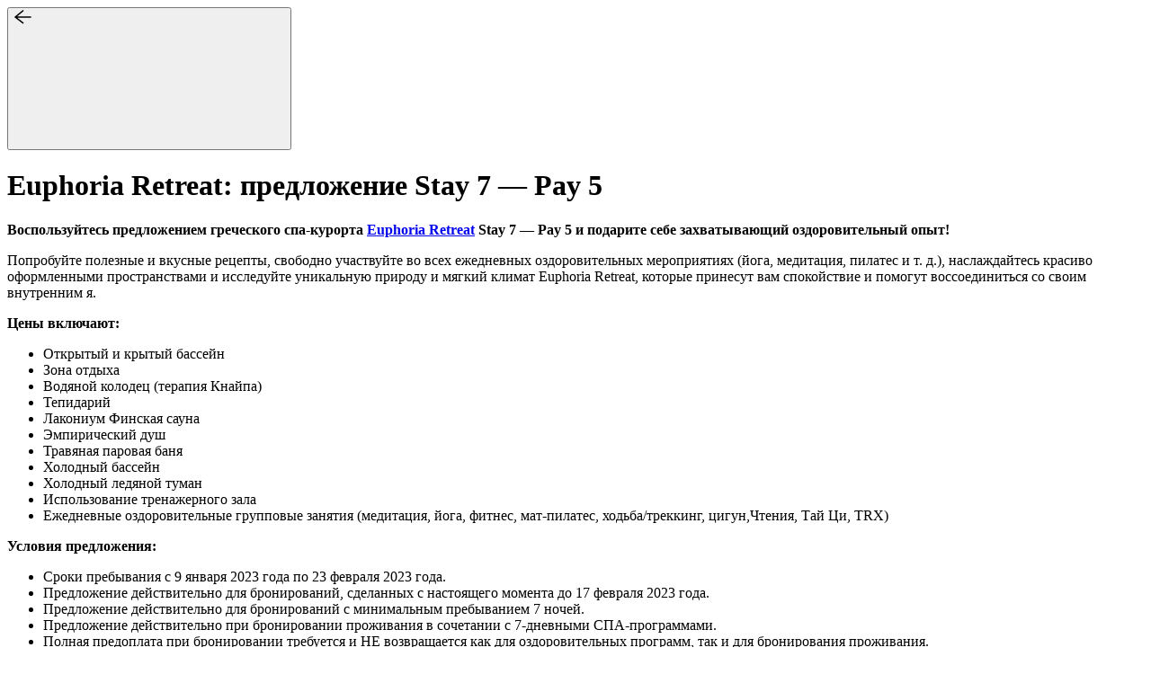

--- FILE ---
content_type: text/html; charset=utf-8
request_url: https://prime.travel/services/63847b366a07b700123ea8c1
body_size: 5776
content:
<!DOCTYPE html><html lang="ru"><head><meta charSet="utf-8"/><meta name="viewport" content="width=device-width"/><title property="og:title">Euphoria Retreat: предложение Stay 7 — Pay 5</title><meta property="og:description" name="description" content="**Воспользуйтесь предложением греческого спа-курорта [Euphoria Retreat](https://prime.travel/hotels/61c5e76735decf0011b1cc0f) Stay 7 — Pay 5 и подарите себе захватывающий оздоровительный опыт!**

Попробуйте полезные и вкусные рецепты, свободно участвуйте во всех ежедневных оздоровительных мероприятиях (йога, медитация, пилатес и т. д.), наслаждайтесь красиво оформленными пространствами и исследуйте уникальную природу и мягкий климат Euphoria Retreat, которые принесут вам спокойствие и помогут воссоединиться со своим внутренним я. 

**Цены включают:**

- Открытый и крытый бассейн
- Зона отдыха
- Водяной колодец (терапия Кнайпа)
- Тепидарий
- Лакониум Финская сауна
- Эмпирический душ
- Травяная паровая баня
- Холодный бассейн
- Холодный ледяной туман
- Использование тренажерного зала
- Ежедневные оздоровительные групповые занятия (медитация, йога, фитнес, мат-пилатес, ходьба/треккинг, цигун,Чтения, Тай Ци, TRX) 

**Условия предложения:**

- Сроки пребывания с 9 января 2023 года по 23 февраля 2023 года.
- Предложение действительно для бронирований, сделанных с настоящего момента до 17 февраля 2023 года.
- Предложение действительно для бронирований с минимальным пребыванием 7 ночей. 
- Предложение действительно при бронировании проживания в сочетании с 7-дневными СПА-программами.
- Полная предоплата при бронировании требуется и НЕ возвращается как для оздоровительных программ, так и для бронирования проживания.
- Дополнительный налог на проживание в размере 4 евро за номер в сутки оплачивается непосредственно в отеле.


Если вы не сможете путешествовать из-за текущих ограничений, отель предлагает следующую политику отмены: вы можете перенести свое пребывание в течение 48 часов без штрафных санкций. Предоплаченную сумму можно использовать для будущих посещений до 31 декабря 2023 года. Бронирование можно изменить только один раз.

Обращаем ваше внимание, что Euphoria Retreat:
- предназначен только для взрослых. Дети с 14 лет считаются взрослыми. 
- не принимает домашних животных, чтобы обеспечить спокойную и расслабляющую атмосферу для всех гостей.

**Дата начала бронирования:** 28 ноября 2022 &lt;br&gt;
**Дата окончания бронирования:** 17 февраля 2023
"/><meta name="next-head-count" content="4"/><link rel="preconnect" href="https://www.googletagmanager.com"/><link rel="preconnect" href="https://primetraveller.technolab.com.ru"/><link rel="preconnect" href="https://cdn-ynd-nav.technolab.com.ru"/><link rel="preload" as="font" href="/Ubuntu-Regular.woff2" type="font/woff2" crossorigin=""/><link rel="preload" as="font" href="/Ubuntu-Medium.woff2" type="font/woff2" crossorigin=""/><link rel="preload" as="font" href="/Ubuntu-Bold.woff2" type="font/woff2" crossorigin=""/><link rel="icon" href="/favicon.ico" type="image/x-icon"/><link rel="stylesheet" href="/config.css" type="text/css"/><meta name="yandex-verification" content="79ed2305308a696f"/><script>
      // load Branch
      (function(b,r,a,n,c,h,_,s,d,k){if(!b[n]||!b[n]._q){for(;s<_.length;)c(h,_[s++]);d=r.createElement(a);d.async=1;d.src="https://cdn.branch.io/branch-latest.min.js";k=r.getElementsByTagName(a)[0];k.parentNode.insertBefore(d,k);b[n]=h}})(window,document,"script","branch",function(b,r){b[r]=function(){b._q.push([r,arguments])}},{_q:[],_v:1},"addListener applyCode autoAppIndex banner closeBanner closeJourney creditHistory credits data deepview deepviewCta first getCode init link logout redeem referrals removeListener sendSMS setBranchViewData setIdentity track validateCode trackCommerceEvent logEvent disableTracking qrCode".split(" "), 0);
      // init Branch
      branch.init("key_live_dk54BJbuOaYDHy5if5YQ4ejarCkNhvrO");</script><link rel="preload" href="/_next/static/css/485c8de5e807c724.css" as="style"/><link rel="stylesheet" href="/_next/static/css/485c8de5e807c724.css" data-n-g=""/><link rel="preload" href="/_next/static/css/22dfe4efcff4d815.css" as="style"/><link rel="stylesheet" href="/_next/static/css/22dfe4efcff4d815.css" data-n-p=""/><link rel="preload" href="/_next/static/css/c5ac2b492df075d0.css" as="style"/><link rel="stylesheet" href="/_next/static/css/c5ac2b492df075d0.css" data-n-p=""/><noscript data-n-css=""></noscript><script defer="" nomodule="" src="/_next/static/chunks/polyfills-c67a75d1b6f99dc8.js"></script><script src="/_next/static/chunks/webpack-a866af30f916ec84.js" defer=""></script><script src="/_next/static/chunks/framework-dfec8dffac5a5aab.js" defer=""></script><script src="/_next/static/chunks/main-48f2383c05cd00b3.js" defer=""></script><script src="/_next/static/chunks/pages/_app-2cecd98dc02a0e59.js" defer=""></script><script src="/_next/static/chunks/7d0bf13e-cfe67afbd5bd96dc.js" defer=""></script><script src="/_next/static/chunks/5675-6b8c0b65e9eddead.js" defer=""></script><script src="/_next/static/chunks/8712-dfca3157cdddd9b7.js" defer=""></script><script src="/_next/static/chunks/6031-605c9961317a6dd1.js" defer=""></script><script src="/_next/static/chunks/5690-7c0c6160fc8748f7.js" defer=""></script><script src="/_next/static/chunks/4229-89382d18a72fc3f5.js" defer=""></script><script src="/_next/static/chunks/pages/services/%5Bid%5D-ad3a9adebcd4881a.js" defer=""></script><script src="/_next/static/hmHJfsQsCHNpJz0HLgon9/_buildManifest.js" defer=""></script><script src="/_next/static/hmHJfsQsCHNpJz0HLgon9/_ssgManifest.js" defer=""></script></head><body><noscript><iframe src="https://www.googletagmanager.com/ns.html?id=GTM-PM36XX2" height="0" width="0" style="display:none;visibility:hidden"></iframe></noscript><div id="modal"></div><div id="__next"><div></div><div class="appContainer_container__HuHHi"><main><header class="detail_header__XqEqq"><div class="detail_image__IAAuj"><span style="box-sizing:border-box;display:block;overflow:hidden;width:initial;height:initial;background:none;opacity:1;border:0;margin:0;padding:0;position:absolute;top:0;left:0;bottom:0;right:0"><img alt="" src="[data-uri]" decoding="async" data-nimg="fill" style="position:absolute;top:0;left:0;bottom:0;right:0;box-sizing:border-box;padding:0;border:none;margin:auto;display:block;width:0;height:0;min-width:100%;max-width:100%;min-height:100%;max-height:100%"/><noscript><img alt="" src="https://cdn-ynd-nav.technolab.com.ru/file/63847b2f6a07b700123ea8bc" decoding="async" data-nimg="fill" style="position:absolute;top:0;left:0;bottom:0;right:0;box-sizing:border-box;padding:0;border:none;margin:auto;display:block;width:0;height:0;min-width:100%;max-width:100%;min-height:100%;max-height:100%" loading="lazy"/></noscript></span></div><button class="detail_button__NameC"><svg class="icons_back__gkkGk"><use xlink:href="/icons.svg#back" href="/icons.svg#back"></use></svg></button><div class="detail_container__eZc9l"><div class="detail_content__QXdOC"><h1 class="detail_title__S588E">Euphoria Retreat: предложение Stay 7 — Pay 5</h1><div class="detail_info__iFxfx"><h2></h2> <!-- --></div></div></div></header><div class="detail_page__XEi_5"><div class="common_desc__qh2aX"><div class="common_htmlText__6C6Rb"><p><strong>Воспользуйтесь предложением греческого спа-курорта <a href="https://prime.travel/hotels/61c5e76735decf0011b1cc0f">Euphoria Retreat</a> Stay 7 — Pay 5 и подарите себе захватывающий оздоровительный опыт!</strong></p>
<p>Попробуйте полезные и вкусные рецепты, свободно участвуйте во всех ежедневных оздоровительных мероприятиях (йога, медитация, пилатес и т. д.), наслаждайтесь красиво оформленными пространствами и исследуйте уникальную природу и мягкий климат Euphoria Retreat, которые принесут вам спокойствие и помогут воссоединиться со своим внутренним я. </p>
<p><strong>Цены включают:</strong></p>
<ul>
<li>Открытый и крытый бассейн</li>
<li>Зона отдыха</li>
<li>Водяной колодец (терапия Кнайпа)</li>
<li>Тепидарий</li>
<li>Лакониум Финская сауна</li>
<li>Эмпирический душ</li>
<li>Травяная паровая баня</li>
<li>Холодный бассейн</li>
<li>Холодный ледяной туман</li>
<li>Использование тренажерного зала</li>
<li>Ежедневные оздоровительные групповые занятия (медитация, йога, фитнес, мат-пилатес, ходьба/треккинг, цигун,Чтения, Тай Ци, TRX) </li>
</ul>
<p><strong>Условия предложения:</strong></p>
<ul>
<li>Сроки пребывания с 9 января 2023 года по 23 февраля 2023 года.</li>
<li>Предложение действительно для бронирований, сделанных с настоящего момента до 17 февраля 2023 года.</li>
<li>Предложение действительно для бронирований с минимальным пребыванием 7 ночей. </li>
<li>Предложение действительно при бронировании проживания в сочетании с 7-дневными СПА-программами.</li>
<li>Полная предоплата при бронировании требуется и НЕ возвращается как для оздоровительных программ, так и для бронирования проживания.</li>
<li>Дополнительный налог на проживание в размере 4 евро за номер в сутки оплачивается непосредственно в отеле.</li>
</ul>
<p>Если вы не сможете путешествовать из-за текущих ограничений, отель предлагает следующую политику отмены: вы можете перенести свое пребывание в течение 48 часов без штрафных санкций. Предоплаченную сумму можно использовать для будущих посещений до 31 декабря 2023 года. Бронирование можно изменить только один раз.</p>
<p>Обращаем ваше внимание, что Euphoria Retreat:</p>
<ul>
<li>предназначен только для взрослых. Дети с 14 лет считаются взрослыми. </li>
<li>не принимает домашних животных, чтобы обеспечить спокойную и расслабляющую атмосферу для всех гостей.</li>
</ul>
<p><strong>Дата начала бронирования:</strong> 28 ноября 2022 <br>
<strong>Дата окончания бронирования:</strong> 17 февраля 2023</p>
</div></div></div></main><footer class="footer_footer__2dSq_"><div class="socials_socials__nq5x9"><a href="https://t.me/prime_art_of_life" class="socials_icon__mDg_T" target="_blank" rel="noreferrer"><svg class="icons_socialTelegram__eUL9F"><use xlink:href="/icons.svg#socialTelegram" href="/icons.svg#socialTelegram"></use></svg></a><a href="mailto:hello@prime.travel" class="socials_icon__mDg_T" target="_blank" rel="noreferrer"><svg class="icons_socialEmail__utokV"><use xlink:href="/icons.svg#socialEmail" href="/icons.svg#socialEmail"></use></svg></a></div><div class="footer_copy__m6oen">© Prime Traveller</div><nav><ul class="footer_menu__pZJS_"></ul></nav><div class="footer_locales__0JFty"></div></footer><div class="floatPanel_panel__WmIiE floatPanel_withButton___YLrL"><div class="floatPanel_customButton__KzQER"><button type="button" class="button_common__5UzT6 button_primary__XzVs6"><div>Подробнее</div></button></div></div></div><div class="Toastify"></div></div><script id="__NEXT_DATA__" type="application/json">{"props":{"pageProps":{"service":{"links":{"self":"https://primetraveller.technolab.com.ru/v1/service?id=63847b366a07b700123ea8c1\u0026language=ru\u0026name=service"},"meta":{"filters":[]},"data":{"type":"services","id":"63847b366a07b700123ea8c1","attributes":{"title":"Euphoria Retreat: предложение Stay 7 — Pay 5","images":[{"image":"https://cdn-ynd-nav.technolab.com.ru/file/63847b2f6a07b700123ea8bc","avg":null,"source":"https://cdn-ynd-nav.technolab.com.ru/file/63847b2f6a07b700123ea8bc"}],"description":"**Воспользуйтесь предложением греческого спа-курорта [Euphoria Retreat](https://prime.travel/hotels/61c5e76735decf0011b1cc0f) Stay 7 — Pay 5 и подарите себе захватывающий оздоровительный опыт!**\n\nПопробуйте полезные и вкусные рецепты, свободно участвуйте во всех ежедневных оздоровительных мероприятиях (йога, медитация, пилатес и т. д.), наслаждайтесь красиво оформленными пространствами и исследуйте уникальную природу и мягкий климат Euphoria Retreat, которые принесут вам спокойствие и помогут воссоединиться со своим внутренним я. \n\n**Цены включают:**\n\n- Открытый и крытый бассейн\n- Зона отдыха\n- Водяной колодец (терапия Кнайпа)\n- Тепидарий\n- Лакониум Финская сауна\n- Эмпирический душ\n- Травяная паровая баня\n- Холодный бассейн\n- Холодный ледяной туман\n- Использование тренажерного зала\n- Ежедневные оздоровительные групповые занятия (медитация, йога, фитнес, мат-пилатес, ходьба/треккинг, цигун,Чтения, Тай Ци, TRX) \n\n**Условия предложения:**\n\n- Сроки пребывания с 9 января 2023 года по 23 февраля 2023 года.\n- Предложение действительно для бронирований, сделанных с настоящего момента до 17 февраля 2023 года.\n- Предложение действительно для бронирований с минимальным пребыванием 7 ночей. \n- Предложение действительно при бронировании проживания в сочетании с 7-дневными СПА-программами.\n- Полная предоплата при бронировании требуется и НЕ возвращается как для оздоровительных программ, так и для бронирования проживания.\n- Дополнительный налог на проживание в размере 4 евро за номер в сутки оплачивается непосредственно в отеле.\n\n\nЕсли вы не сможете путешествовать из-за текущих ограничений, отель предлагает следующую политику отмены: вы можете перенести свое пребывание в течение 48 часов без штрафных санкций. Предоплаченную сумму можно использовать для будущих посещений до 31 декабря 2023 года. Бронирование можно изменить только один раз.\n\nОбращаем ваше внимание, что Euphoria Retreat:\n- предназначен только для взрослых. Дети с 14 лет считаются взрослыми. \n- не принимает домашних животных, чтобы обеспечить спокойную и расслабляющую атмосферу для всех гостей.\n\n**Дата начала бронирования:** 28 ноября 2022 \u003cbr\u003e\n**Дата окончания бронирования:** 17 февраля 2023\n","separate_window":true,"description_html":"\u003cp\u003e\u003cstrong\u003eВоспользуйтесь предложением греческого спа-курорта \u003ca href=\"https://prime.travel/hotels/61c5e76735decf0011b1cc0f\"\u003eEuphoria Retreat\u003c/a\u003e Stay 7 — Pay 5 и подарите себе захватывающий оздоровительный опыт!\u003c/strong\u003e\u003c/p\u003e\n\u003cp\u003eПопробуйте полезные и вкусные рецепты, свободно участвуйте во всех ежедневных оздоровительных мероприятиях (йога, медитация, пилатес и т. д.), наслаждайтесь красиво оформленными пространствами и исследуйте уникальную природу и мягкий климат Euphoria Retreat, которые принесут вам спокойствие и помогут воссоединиться со своим внутренним я. \u003c/p\u003e\n\u003cp\u003e\u003cstrong\u003eЦены включают:\u003c/strong\u003e\u003c/p\u003e\n\u003cul\u003e\n\u003cli\u003eОткрытый и крытый бассейн\u003c/li\u003e\n\u003cli\u003eЗона отдыха\u003c/li\u003e\n\u003cli\u003eВодяной колодец (терапия Кнайпа)\u003c/li\u003e\n\u003cli\u003eТепидарий\u003c/li\u003e\n\u003cli\u003eЛакониум Финская сауна\u003c/li\u003e\n\u003cli\u003eЭмпирический душ\u003c/li\u003e\n\u003cli\u003eТравяная паровая баня\u003c/li\u003e\n\u003cli\u003eХолодный бассейн\u003c/li\u003e\n\u003cli\u003eХолодный ледяной туман\u003c/li\u003e\n\u003cli\u003eИспользование тренажерного зала\u003c/li\u003e\n\u003cli\u003eЕжедневные оздоровительные групповые занятия (медитация, йога, фитнес, мат-пилатес, ходьба/треккинг, цигун,Чтения, Тай Ци, TRX) \u003c/li\u003e\n\u003c/ul\u003e\n\u003cp\u003e\u003cstrong\u003eУсловия предложения:\u003c/strong\u003e\u003c/p\u003e\n\u003cul\u003e\n\u003cli\u003eСроки пребывания с 9 января 2023 года по 23 февраля 2023 года.\u003c/li\u003e\n\u003cli\u003eПредложение действительно для бронирований, сделанных с настоящего момента до 17 февраля 2023 года.\u003c/li\u003e\n\u003cli\u003eПредложение действительно для бронирований с минимальным пребыванием 7 ночей. \u003c/li\u003e\n\u003cli\u003eПредложение действительно при бронировании проживания в сочетании с 7-дневными СПА-программами.\u003c/li\u003e\n\u003cli\u003eПолная предоплата при бронировании требуется и НЕ возвращается как для оздоровительных программ, так и для бронирования проживания.\u003c/li\u003e\n\u003cli\u003eДополнительный налог на проживание в размере 4 евро за номер в сутки оплачивается непосредственно в отеле.\u003c/li\u003e\n\u003c/ul\u003e\n\u003cp\u003eЕсли вы не сможете путешествовать из-за текущих ограничений, отель предлагает следующую политику отмены: вы можете перенести свое пребывание в течение 48 часов без штрафных санкций. Предоплаченную сумму можно использовать для будущих посещений до 31 декабря 2023 года. Бронирование можно изменить только один раз.\u003c/p\u003e\n\u003cp\u003eОбращаем ваше внимание, что Euphoria Retreat:\u003c/p\u003e\n\u003cul\u003e\n\u003cli\u003eпредназначен только для взрослых. Дети с 14 лет считаются взрослыми. \u003c/li\u003e\n\u003cli\u003eне принимает домашних животных, чтобы обеспечить спокойную и расслабляющую атмосферу для всех гостей.\u003c/li\u003e\n\u003c/ul\u003e\n\u003cp\u003e\u003cstrong\u003eДата начала бронирования:\u003c/strong\u003e 28 ноября 2022 \u003cbr\u003e\n\u003cstrong\u003eДата окончания бронирования:\u003c/strong\u003e 17 февраля 2023\u003c/p\u003e\n","booking_button_text":"Забронировать"},"relationships":{"cities":{"data":[]}}}}},"__N_SSG":true},"page":"/services/[id]","query":{"id":"63847b366a07b700123ea8c1"},"buildId":"hmHJfsQsCHNpJz0HLgon9","runtimeConfig":{"NAVIGATOR_API_URL":"https://primetraveller.technolab.com.ru","NAVIGATOR_API_VERSION":"v1","NAVIGATOR_API_INTERNAL_URL":"http://navigator-prod-apps-svc.navigator-prod.svc:7026","NAVIGATOR_API_TOKEN":"22a86b36-2650-4140-94ea-d2206201ed64","DELIVERY_SERVICE_BASE_PATH":"https://101-gourmet.com/restaurant","MOVIE_POSTER_BASE_PATH":"https://kinohod.ru","DISTANCE_LIMIT":30,"BRANDING":"DEFAULT","IS_ABMASS_BRANDING":false,"IS_ABAFFLUENT_BRANDING":false,"IS_ABMASS_OR_ABAFFLUENT_BRANDING":false,"IS_AEROFLOT_PLATINUM_BRANDING":false,"LOG_LEVEL":"INFO","PRIMECONCEPT_API_URL":"https://api.primeconcept.co.uk","PRIMECONCEPT_API_VERSION":"v3","GOOGLE_TAG_TOKEN":"GTM-PM36XX2","BOOKER_API_URL":"https://expert-dev.primeconcept.co.uk/api/","FEEDBACK_API_URL":"https://feedback.primeconcept.co.uk/","GOOGLE_ANALYTICS_TOKEN":"UA-179470809-1","APPLICATION_CLIENT_ID_IN_CRM":"YCzRoVLl4iI=","FF_HEADER_TOP":"enable","FF_FOOTER":"enable","FF_CTA":"enable","FF_FAVOURITES":"enable","FF_REQUEST_MENU":"enable","TINKOFF_NAVIGATOR_API_TOKEN":"af5f9f2e-756c-49e0-806b-e20811cc6282","YANDEX_METRIKA_AUTH_TOKEN":"79ed2305308a696f","YANDEX_METRIKA_COUNTER_ID":"96208047","BASE_URL":"https://prime.travel","CURLIRIZE":"enabled","SKIP_GET_STATIC_PATHS":false,"MEMBERSHIP_URL":"https://membership.primeassistance.ru","CAPTCHA_SITEKEY":"ysc1_sn9eGkhZgb2p5DcSeKu5xnN9beljHBGaj55lANige2de40a7","WORLD_SLUG":"world-guide","DEFAULT_SLUG":"moscow-guide","SSO_FB_URL":"https://keycloak.lgn.me/auth/realms/prime/protocol/openid-connect/auth","SSO_FB_CLIENT_ID":"primeTraveler","SSO_FB_IDENTITY_PROVIDER":"facebook-prime-traveler","BRANCH_KEY":"key_live_dk54BJbuOaYDHy5if5YQ4ejarCkNhvrO","BRANCH_AP_ID":"1108322685517058582","CI_DEFAULT_BRANCH":"master","CI_COMMIT_BRANCH":"master","CI_DEFAULT_BRANCH_SLUG":"master"},"isFallback":false,"gsp":true,"locale":"ru","locales":["ru"],"defaultLocale":"ru","scriptLoader":[]}</script></body></html>

--- FILE ---
content_type: text/javascript; charset=utf-8
request_url: https://app.link/_r?sdk=web2.86.5&branch_key=key_live_dk54BJbuOaYDHy5if5YQ4ejarCkNhvrO&callback=branch_callback__0
body_size: 73
content:
/**/ typeof branch_callback__0 === 'function' && branch_callback__0("1516408492500461175");

--- FILE ---
content_type: image/svg+xml
request_url: https://prime.travel/icons.svg
body_size: 189316
content:
<svg>
    <symbol id="arrowFill" width="8" height="5" viewBox="0 0 7 7" fill="none" xmlns="http://www.w3.org/2000/svg">
        <path d="M6.95969 0L1.04031 0C0.621059 0 0.387973 0.484966 0.649878 0.812348L3.60957 4.51196C3.80973 4.76216 4.19027 4.76216 4.39043 4.51196L7.35012 0.812348C7.61203 0.484966 7.37894 0 6.95969 0Z" fill="currentColor"/>
    </symbol>
    <symbol id="arrowSmall" width="10" height="6" viewBox="0 0 10 6" fill="none" xmlns="http://www.w3.org/2000/svg">
        <path fill-rule="evenodd" clip-rule="evenodd" d="M0.231232 0.21967C0.53954 -0.0732233 1.03941 -0.0732233 1.34772 0.21967L5 3.68934L8.65228 0.21967C8.96059 -0.0732233 9.46046 -0.0732233 9.76877 0.21967C10.0771 0.512563 10.0771 0.987437 9.76877 1.28033L5.55824 5.28033C5.24993 5.57322 4.75007 5.57322 4.44176 5.28033L0.231232 1.28033C-0.0770772 0.987437 -0.0770772 0.512563 0.231232 0.21967Z" fill="currentColor"/>
    </symbol>
    <symbol id="arrowWide" width="20" height="20" viewBox="0 0 20 20" fill="none" xmlns="http://www.w3.org/2000/svg">
        <path fill-rule="evenodd" clip-rule="evenodd" d="M9.60301 7.42059C9.84896 7.28005 10.1509 7.28005 10.3968 7.42059L17.3472 11.3922C17.6829 11.584 17.7995 12.0116 17.6077 12.3473C17.4159 12.683 16.9883 12.7996 16.6526 12.6078L9.99992 8.80624L3.34722 12.6078C3.01156 12.7996 2.58396 12.683 2.39215 12.3473C2.20035 12.0116 2.31697 11.584 2.65263 11.3922L9.60301 7.42059Z" fill="currentColor"/>
    </symbol>
    <symbol id="complete" width="14" height="10" viewBox="0 0 14 10" fill="none" xmlns="http://www.w3.org/2000/svg">
        <path d="M1 5.41379L4.71429 9L13 1" stroke="currentColor" stroke-width="2" stroke-linecap="round" stroke-linejoin="round"/>
    </symbol>
    <symbol id="flagRussia" width="16" height="12" viewBox="0 0 16 12" fill="none" xmlns="http://www.w3.org/2000/svg">
        <path d="M14.8017 0.758301H1.19828C0.536469 0.758301 0 1.29477 0 1.95658V4.25255H16V1.95658C16 1.29477 15.4635 0.758301 14.8017 0.758301Z" fill="white"/>
        <path d="M0 10.0429C0 10.7047 0.536469 11.2412 1.19828 11.2412H14.8017C15.4635 11.2412 16 10.7047 16 10.0429V7.74692H0V10.0429Z" fill="#BF2635"/>
        <path d="M16 4.2529H0V7.74696H16V4.2529Z" fill="#007AFF"/>
    </symbol>
    <symbol id="flagAustralia" width="16" height="11" viewBox="0 0 16 11" fill="none" xmlns="http://www.w3.org/2000/svg">
        <path d="M14.8017 0H1.19828C0.536469 0 0 0.536469 0 1.19828V9.28453C0 9.94631 0.536469 10.4828 1.19828 10.4828H14.8017C15.4635 10.4828 16 9.94634 16 9.28453V1.19828C16 0.536469 15.4635 0 14.8017 0Z" fill="#41479B"/>
        <path d="M0.275875 5.24137H0.755063L3.31037 3.56719V5.24137H4.68969V3.56719L7.24497 5.24137H7.72416C7.8765 5.24137 8.00003 5.11784 8.00003 4.9655V4.74669L5.80769 3.31034H8V1.93103H5.80766L8 0.494688V0.275875C8 0.1235 7.87647 0 7.72412 0H7.24494L4.68962 1.67419V0H3.31031V1.67419L0.838875 0.0549374C0.550313 0.145562 0.309062 0.342531 0.160406 0.59975L2.19237 1.93103H0V3.31034H2.19234L0 4.74669V4.9655C0 5.11784 0.123469 5.24137 0.275875 5.24137Z" fill="#F5F5F5"/>
        <path d="M8 2.20691H4.41378V0H3.58622V2.20691H0V3.03447H3.58622V5.24137H4.41378V3.03447H8V2.20691Z" fill="#FF4B55"/>
        <path d="M0.256836 0.456916L2.52752 1.93089H3.03421L0.456211 0.257446C0.38218 0.315884 0.315273 0.382853 0.256836 0.456916Z" fill="#FF4B55"/>
        <path d="M5.19614 1.93102L7.95783 0.138343C7.90983 0.0571249 7.82514 0 7.72392 0H7.66423L4.68945 1.93102H5.19614Z" fill="#FF4B55"/>
        <path d="M2.79645 3.31061L0.0400391 5.09986C0.0875703 5.18305 0.17357 5.24164 0.276258 5.24164H0.328289L3.30316 3.31061H2.79645Z" fill="#FF4B55"/>
        <path d="M7.99527 4.98748L5.41196 3.31067H4.90527L7.83884 5.21489C7.92671 5.17411 7.98699 5.08864 7.99527 4.98748Z" fill="#FF4B55"/>
        <path d="M4.08316 6.7462L4.29137 7.43361L4.95866 7.16783C5.01559 7.14514 5.06734 7.21008 5.03259 7.26051L4.62497 7.85189L5.24878 8.20786C5.302 8.23823 5.28353 8.31917 5.22241 8.32345L4.50587 8.37348L4.61653 9.08314C4.62597 9.1437 4.55116 9.17973 4.50972 9.13458L4.02384 8.60558L3.53797 9.13458C3.49653 9.1797 3.42172 9.14367 3.43116 9.08314L3.54181 8.37348L2.82528 8.32345C2.76416 8.31917 2.74566 8.23823 2.79891 8.20786L3.42272 7.85189L3.01509 7.26051C2.98034 7.21008 3.03209 7.14514 3.08903 7.16783L3.75631 7.43361L3.96453 6.7462C3.98237 6.68755 4.06541 6.68755 4.08316 6.7462Z" fill="#F5F5F5"/>
        <path d="M12.2902 1.85855L12.3919 2.19433L12.7178 2.06452C12.7456 2.05346 12.7709 2.08515 12.7539 2.1098L12.5548 2.39871L12.8596 2.57261C12.8856 2.58743 12.8765 2.62699 12.8467 2.62905L12.4967 2.65349L12.5507 3.00015C12.5553 3.02974 12.5188 3.04733 12.4985 3.02527L12.2612 2.76686L12.0238 3.02527C12.0036 3.0473 11.967 3.02971 11.9716 3.00015L12.0257 2.65349L11.6757 2.62905C11.6458 2.62696 11.6368 2.58743 11.6628 2.57261L11.9675 2.39871L11.7684 2.1098C11.7514 2.08515 11.7767 2.05346 11.8045 2.06452L12.1304 2.19433L12.2322 1.85855C12.2409 1.82986 12.2815 1.82986 12.2902 1.85855Z" fill="#F5F5F5"/>
        <path d="M10.0215 4.43604L10.1233 4.77183L10.4492 4.64201C10.477 4.63095 10.5023 4.66264 10.4853 4.6873L10.2862 4.9762L10.591 5.15011C10.617 5.16493 10.6079 5.20449 10.578 5.20655L10.228 5.23099L10.2821 5.57765C10.2867 5.60724 10.2502 5.62484 10.2299 5.60277L9.99258 5.34436L9.75523 5.60277C9.73498 5.62481 9.69845 5.60721 9.70305 5.57765L9.75711 5.23099L9.40711 5.20655C9.37723 5.20446 9.3682 5.16493 9.3942 5.15011L9.69892 4.9762L9.49983 4.6873C9.48283 4.66264 9.50814 4.63095 9.53592 4.64201L9.86189 4.77183L9.96361 4.43604C9.9723 4.40739 10.0129 4.40739 10.0215 4.43604Z" fill="#F5F5F5"/>
        <path d="M14.4356 3.33284L14.5373 3.66862L14.8633 3.53881C14.891 3.52775 14.9164 3.55943 14.8994 3.58409L14.7003 3.873L15.005 4.0469C15.031 4.06171 15.0219 4.10128 14.9921 4.10334L14.6421 4.12778L14.6961 4.47443C14.7008 4.50403 14.6642 4.52162 14.6439 4.49956L14.4066 4.24115L14.1693 4.49956C14.149 4.52159 14.1125 4.504 14.1171 4.47443L14.1712 4.12778L13.8212 4.10334C13.7913 4.10125 13.7823 4.06171 13.8083 4.0469L14.113 3.873L13.9139 3.58409C13.8969 3.55943 13.9222 3.52775 13.95 3.53881L14.2759 3.66862L14.3777 3.33284C14.3863 3.30421 14.4269 3.30421 14.4356 3.33284Z" fill="#F5F5F5"/>
        <path d="M12.2902 7.74644L12.3919 8.08223L12.7178 7.95238C12.7456 7.94132 12.7709 7.97301 12.7539 7.99766L12.5548 8.28657L12.8596 8.46048C12.8856 8.47529 12.8765 8.51485 12.8467 8.51691L12.4967 8.54135L12.5507 8.88801C12.5553 8.9176 12.5188 8.93519 12.4985 8.91313L12.2612 8.65473L12.0238 8.91313C12.0036 8.93516 11.967 8.91757 11.9716 8.88801L12.0257 8.54135L11.6757 8.51691C11.6458 8.51485 11.6368 8.47529 11.6628 8.46048L11.9675 8.28657L11.7684 7.99766C11.7514 7.97301 11.7767 7.94132 11.8045 7.95238L12.1304 8.08223L12.2322 7.74644C12.2409 7.71782 12.2815 7.71782 12.2902 7.74644Z" fill="#F5F5F5"/>
        <path d="M13.0765 5.03933L12.9948 5.2842L12.7367 5.2862C12.7033 5.28649 12.6894 5.32911 12.7163 5.34896L12.924 5.5023L12.8461 5.74839C12.836 5.78027 12.8723 5.80661 12.8995 5.78717L13.1095 5.63708L13.3195 5.78717C13.3466 5.80658 13.3829 5.78024 13.3728 5.74839L13.295 5.5023L13.5026 5.34896C13.5295 5.32908 13.5156 5.28649 13.4822 5.2862L13.2242 5.2842L13.1425 5.03933C13.1319 5.00764 13.087 5.00764 13.0765 5.03933Z" fill="#F5F5F5"/>
    </symbol>
    <symbol id="flagEgypt" width="16" height="11" viewBox="0 0 16 11" fill="none" xmlns="http://www.w3.org/2000/svg">
        <path d="M14.8017 0H1.19828C0.536469 0 0 0.536469 0 1.19828V3.49425H16V1.19828C16 0.536469 15.4635 0 14.8017 0Z" fill="#FF4B55"/>
        <path d="M0 9.28465C0 9.94643 0.536469 10.4829 1.19828 10.4829H14.8017C15.4635 10.4829 16 9.94646 16 9.28465V6.98868H0V9.28465Z" fill="#464655"/>
        <path d="M16 3.49466H0V6.98872H16V3.49466Z" fill="#F5F5F5"/>
        <path d="M8.88078 4.69669C8.88078 4.5599 8.74675 4.46328 8.61701 4.50656L8.37313 4.58784L8.31391 4.23025C8.27851 4.0169 8.0957 3.86206 7.87935 3.86206H7.65126L7.4127 4.15569H7.7286L7.6402 4.59231L7.38292 4.50656C7.25314 4.46328 7.11914 4.5599 7.11914 4.69669V6.18028L7.47423 5.82519L7.30692 6.32709H7.11917V6.62072H8.88082V6.32709H8.69307L8.52576 5.82519L8.88085 6.18028V4.69669H8.88078ZM7.8532 6.32706H7.61651L7.77926 5.8924L7.8532 5.98681V6.32706ZM8.14676 6.32706V5.98681L8.2207 5.8924L8.38344 6.32706H8.14676ZM7.99998 5.7949C7.99998 5.7949 7.54579 5.48753 7.56417 4.91409C7.56417 4.91409 7.84404 4.86822 7.99998 4.62047C8.15595 4.86819 8.43582 4.91409 8.43582 4.91409C8.45416 5.48756 7.99998 5.7949 7.99998 5.7949Z" fill="#F0C727"/>
    </symbol>
    <symbol id="flagIceland" width="16" height="11" viewBox="0 0 16 11" fill="none" xmlns="http://www.w3.org/2000/svg">
        <path d="M14.8017 10.4827H1.19828C0.536469 10.4827 0 9.94628 0 9.28447V1.19828C0 0.5365 0.536469 0 1.19828 0H14.8017C15.4635 0 16 0.536469 16 1.19828V9.2845C16 9.94628 15.4635 10.4827 14.8017 10.4827Z" fill="#41479B"/>
        <path d="M16 3.86206H7.17241V0H4.41378V3.86206H0V6.62069H4.41378V10.4827H7.17241V6.62069H16V3.86206Z" fill="#F5F5F5"/>
        <path d="M16 4.41378H6.62069V0H4.96553V4.41378H0V6.06897H4.96553V10.4827H6.62069V6.06897H16V4.41378Z" fill="#FF4B55"/>
    </symbol>
    <symbol id="flagBrazil" width="16" height="11" viewBox="0 0 16 11" fill="none" xmlns="http://www.w3.org/2000/svg">
        <path d="M14.8017 0H1.19828C0.536469 0 0 0.536469 0 1.19828V9.28453C0 9.94631 0.536469 10.4828 1.19828 10.4828H14.8017C15.4635 10.4828 16 9.94634 16 9.28453V1.19828C16 0.536469 15.4635 0 14.8017 0Z" fill="#73AF00"/>
        <path d="M7.85685 1.46683L2.0426 5.00592C1.86601 5.11339 1.86601 5.36971 2.0426 5.47721L7.85685 9.01636C7.94495 9.06999 8.0556 9.06999 8.14373 9.01636L13.958 5.47724C14.1346 5.36977 14.1346 5.11346 13.958 5.00596L8.14373 1.46683C8.05563 1.41324 7.94495 1.41324 7.85685 1.46683Z" fill="#FFE15A"/>
        <path d="M7.99984 7.4486C9.21867 7.4486 10.2067 6.46055 10.2067 5.24173C10.2067 4.0229 9.21867 3.03485 7.99984 3.03485C6.78102 3.03485 5.79297 4.0229 5.79297 5.24173C5.79297 6.46055 6.78102 7.4486 7.99984 7.4486Z" fill="#41479B"/>
        <path d="M6.10582 4.11249C6.00169 4.28681 5.92129 4.47625 5.86816 4.6774C7.09157 4.58534 8.90134 4.92759 10.0532 6.04532C10.1284 5.85341 10.1781 5.64897 10.1967 5.43525C9.00728 4.43421 7.36294 4.07824 6.10582 4.11249Z" fill="#F5F5F5"/>
        <path d="M8.09125 5.99479L8.15 6.17098L8.33573 6.17242C8.35976 6.17261 8.36973 6.20329 8.35038 6.21758L8.20097 6.32792L8.25701 6.50498C8.26426 6.52792 8.23813 6.54689 8.2186 6.53289L8.0675 6.42489L7.91641 6.53289C7.89684 6.54686 7.87075 6.52792 7.878 6.50498L7.93403 6.32792L7.78462 6.21758C7.76528 6.20329 7.77525 6.17261 7.79928 6.17242L7.985 6.17098L8.04375 5.99479C8.05138 5.97195 8.08363 5.97195 8.09125 5.99479Z" fill="#F5F5F5"/>
        <path d="M8.81323 6.45016L8.83851 6.52597L8.91845 6.5266C8.92879 6.52666 8.93308 6.53988 8.92476 6.54604L8.86045 6.59351L8.88454 6.66972C8.88764 6.6796 8.87645 6.68776 8.86798 6.68172L8.80295 6.63526L8.73791 6.68172C8.7295 6.68776 8.71825 6.6796 8.72138 6.66972L8.74547 6.59351L8.68116 6.54604C8.67281 6.53991 8.67713 6.52669 8.68747 6.5266L8.76741 6.52597L8.79269 6.45016C8.79604 6.44032 8.80994 6.44032 8.81323 6.45016Z" fill="#F5F5F5"/>
        <path d="M7.77902 5.65984L7.80431 5.73565L7.88424 5.73628C7.89458 5.73634 7.8989 5.74956 7.89055 5.75571L7.82624 5.80318L7.85034 5.8794C7.85343 5.88928 7.84224 5.89743 7.8338 5.8914L7.76877 5.84493L7.70374 5.8914C7.69534 5.89743 7.68409 5.88928 7.68718 5.8794L7.71128 5.80318L7.64696 5.75571C7.63865 5.74959 7.64293 5.73637 7.65328 5.73628L7.73321 5.73565L7.75849 5.65984C7.76184 5.65009 7.77574 5.65009 7.77902 5.65984Z" fill="#F5F5F5"/>
        <path d="M6.37865 5.56764L6.40393 5.64345L6.48386 5.64408C6.49421 5.64414 6.49852 5.65736 6.49018 5.66351L6.42587 5.71098L6.44996 5.7872C6.45305 5.79707 6.44186 5.80523 6.4334 5.7992L6.36837 5.75273L6.30334 5.7992C6.29493 5.8052 6.28368 5.79707 6.28681 5.7872L6.3109 5.71098L6.24659 5.66351C6.23824 5.65739 6.24256 5.64417 6.2529 5.64408L6.33284 5.64345L6.35812 5.56764C6.36149 5.55786 6.37537 5.55786 6.37865 5.56764Z" fill="#F5F5F5"/>
        <path d="M7.55051 6.4245L7.57579 6.50032L7.65573 6.50094C7.66607 6.501 7.67039 6.51422 7.66204 6.52038L7.59773 6.56785L7.62182 6.64407C7.62492 6.65394 7.61373 6.6621 7.60529 6.65607L7.54026 6.6096L7.47523 6.65607C7.46682 6.6621 7.45557 6.65394 7.45867 6.64407L7.48276 6.56785L7.41845 6.52038C7.41014 6.51425 7.41442 6.50104 7.42476 6.50094L7.5047 6.50032L7.52998 6.4245C7.53335 6.41469 7.54726 6.41469 7.55051 6.4245Z" fill="#F5F5F5"/>
        <path d="M6.90547 5.51485L6.92615 5.57685L6.99153 5.57738C6.99997 5.57744 7.0035 5.58826 6.99672 5.59329L6.94412 5.6321L6.96384 5.69441C6.96641 5.70248 6.95722 5.70916 6.95031 5.70423L6.89712 5.66623L6.84393 5.70423C6.83703 5.70916 6.82787 5.70248 6.8304 5.69441L6.85012 5.6321L6.79753 5.59329C6.79075 5.58826 6.79422 5.57744 6.80272 5.57738L6.86809 5.57685L6.88878 5.51485C6.89144 5.50685 6.90278 5.50685 6.90547 5.51485Z" fill="#F5F5F5"/>
        <path d="M8.86899 4.23547L8.89487 4.31303L8.97662 4.31366C8.98721 4.31372 8.99159 4.32725 8.98306 4.33356L8.91731 4.38212L8.94196 4.46009C8.94518 4.47019 8.93365 4.47853 8.92506 4.47237L8.85853 4.42481L8.79199 4.47237C8.78337 4.47856 8.7719 4.47016 8.77509 4.46009L8.79974 4.38212L8.73399 4.33356C8.72546 4.32728 8.72987 4.31378 8.74043 4.31366L8.82218 4.31303L8.84806 4.23547C8.85143 4.22534 8.86565 4.22534 8.86899 4.23547Z" fill="#F5F5F5"/>
        <path d="M6.46896 5.13548L6.48964 5.19747L6.55502 5.19801C6.56346 5.19807 6.56699 5.20888 6.56021 5.21391L6.50761 5.25272L6.52733 5.31503C6.5299 5.32309 6.52071 5.32978 6.5138 5.32484L6.46061 5.28684L6.40743 5.32484C6.40052 5.32978 6.39136 5.32309 6.39389 5.31503L6.41361 5.25272L6.36102 5.21391C6.35421 5.20888 6.35771 5.1981 6.36621 5.19801L6.43158 5.19747L6.45227 5.13548C6.45493 5.12745 6.46627 5.12745 6.46896 5.13548Z" fill="#F5F5F5"/>
        <path d="M6.78515 6.00942L6.81646 6.10332L6.91546 6.10407C6.92828 6.10417 6.93359 6.12051 6.92328 6.12813L6.84362 6.18695L6.8735 6.28132C6.87737 6.29354 6.86346 6.30367 6.85303 6.2962L6.77246 6.2386L6.6919 6.2962C6.6815 6.30363 6.66756 6.29354 6.67143 6.28132L6.70131 6.18695L6.62165 6.12813C6.61134 6.12051 6.61665 6.10417 6.62947 6.10407L6.72847 6.10332L6.75978 6.00942C6.76393 5.99723 6.78112 5.99723 6.78515 6.00942Z" fill="#F5F5F5"/>
        <path d="M9.21563 6.46973L9.23534 6.52883L9.29762 6.52929C9.30569 6.52936 9.30903 6.53964 9.30256 6.54442L9.25247 6.58142L9.27125 6.64079C9.27366 6.64848 9.26494 6.65483 9.25834 6.65014L9.20769 6.61392L9.157 6.65014C9.15044 6.65483 9.14169 6.64848 9.1441 6.64079L9.16288 6.58142L9.11278 6.54442C9.10632 6.53964 9.10966 6.52936 9.11772 6.52929L9.18 6.52883L9.19969 6.46973C9.20225 6.46208 9.2131 6.46208 9.21563 6.46973Z" fill="#F5F5F5"/>
        <path d="M9.43329 6.01877L9.45858 6.09458L9.53851 6.0952C9.54886 6.09527 9.55317 6.10848 9.54483 6.11464L9.48051 6.16211L9.50461 6.23833C9.5077 6.2482 9.49651 6.25636 9.48808 6.25033L9.42304 6.20386L9.35801 6.25033C9.34961 6.25636 9.33836 6.2482 9.34148 6.23833L9.36557 6.16211L9.30126 6.11464C9.29295 6.10852 9.29723 6.0953 9.30757 6.0952L9.38751 6.09458L9.41279 6.01877C9.41611 6.00892 9.43001 6.00892 9.43329 6.01877Z" fill="#F5F5F5"/>
    </symbol>
    <symbol id="flagGermany" width="16" height="11" viewBox="0 0 16 11" fill="none" xmlns="http://www.w3.org/2000/svg">
        <path d="M14.8017 0H1.19828C0.536469 0 0 0.536469 0 1.19828V3.49425H16V1.19828C16 0.536469 15.4635 0 14.8017 0Z" fill="#464655"/>
        <path d="M0 9.28459C0 9.94637 0.536469 10.4829 1.19828 10.4829H14.8017C15.4635 10.4829 16 9.9464 16 9.28459V6.98862H0V9.28459Z" fill="#FFE15A"/>
        <path d="M16 3.49457H0V6.98863H16V3.49457Z" fill="#FF4B55"/>
    </symbol>
    <symbol id="flagGeorgia" width="16" height="12" viewBox="0 0 16 12" fill="none" xmlns="http://www.w3.org/2000/svg">
        <path d="M14.8017 11.4827H1.19828C0.536469 11.4827 0 10.9463 0 10.2844V2.19825C0 1.53647 0.536469 0.999969 1.19828 0.999969H14.8017C15.4635 0.999969 16 1.53644 16 2.19825V10.2845C16 10.9463 15.4635 11.4827 14.8017 11.4827Z" fill="#F5F5F5"/>
        <path d="M16 5.41375H8.82759V0.999969H7.17241V5.41375H0V7.06894H7.17241V11.4827H8.82759V7.06894H16V5.41375Z" fill="#FF4B55"/>
        <path d="M4.68926 2.83023C4.41601 2.8577 4.14832 2.88523 3.88026 2.91279C3.90782 2.6447 3.93532 2.37701 3.96286 2.10379C3.71226 2.1362 3.45942 2.1362 3.20883 2.10379C3.2363 2.37704 3.26383 2.64473 3.29142 2.91279C3.02333 2.88526 2.75561 2.85773 2.48242 2.83023C2.51483 3.08079 2.51483 3.33367 2.48242 3.58423C2.75567 3.55676 3.02336 3.52923 3.29142 3.50167C3.26386 3.76976 3.23633 4.03745 3.20883 4.31067C3.45942 4.27826 3.71226 4.27826 3.96286 4.31067C3.93539 4.03745 3.90782 3.76973 3.88026 3.50167C4.14836 3.5292 4.41604 3.55673 4.68926 3.58423C4.65685 3.33367 4.65685 3.08076 4.68926 2.83023Z" fill="#FF4B55"/>
        <path d="M13.5174 2.83023C13.2441 2.8577 12.9765 2.88523 12.7084 2.91279C12.736 2.6447 12.7635 2.37701 12.791 2.10379C12.5404 2.1362 12.2875 2.1362 12.037 2.10379C12.0644 2.37704 12.092 2.64473 12.1195 2.91279C11.8515 2.88526 11.5837 2.85773 11.3105 2.83023C11.343 3.08079 11.343 3.33367 11.3105 3.58423C11.5838 3.55676 11.8515 3.52923 12.1195 3.50167C12.092 3.76976 12.0645 4.03745 12.037 4.31067C12.2875 4.27826 12.5404 4.27826 12.791 4.31067C12.7635 4.03745 12.736 3.76973 12.7084 3.50167C12.9765 3.5292 13.2442 3.55673 13.5174 3.58423C13.485 3.33367 13.485 3.08076 13.5174 2.83023Z" fill="#FF4B55"/>
        <path d="M4.68926 8.89914C4.41601 8.92661 4.14832 8.95414 3.88026 8.9817C3.90782 8.71361 3.93532 8.44592 3.96286 8.1727C3.71226 8.20511 3.45942 8.20511 3.20883 8.1727C3.2363 8.44592 3.26383 8.71364 3.29142 8.9817C3.02333 8.95417 2.75561 8.92664 2.48242 8.89914C2.51483 9.1497 2.51483 9.40257 2.48242 9.65314C2.75567 9.62567 3.02336 9.59814 3.29142 9.57057C3.26386 9.83867 3.23633 10.1064 3.20883 10.3796C3.45942 10.3472 3.71226 10.3472 3.96286 10.3796C3.93539 10.1064 3.90782 9.83864 3.88026 9.57057C4.14836 9.59811 4.41604 9.62564 4.68926 9.65314C4.65685 9.40261 4.65685 9.1497 4.68926 8.89914Z" fill="#FF4B55"/>
        <path d="M13.5174 8.89914C13.2441 8.92661 12.9765 8.95414 12.7084 8.9817C12.736 8.71361 12.7635 8.44592 12.791 8.1727C12.5404 8.20511 12.2875 8.20511 12.037 8.1727C12.0644 8.44592 12.092 8.71364 12.1195 8.9817C11.8515 8.95417 11.5837 8.92664 11.3105 8.89914C11.343 9.1497 11.343 9.40257 11.3105 9.65314C11.5838 9.62567 11.8515 9.59814 12.1195 9.57057C12.092 9.83867 12.0645 10.1064 12.037 10.3796C12.2875 10.3472 12.5404 10.3472 12.791 10.3796C12.7635 10.1064 12.736 9.83864 12.7084 9.57057C12.9765 9.59811 13.2442 9.62564 13.5174 9.65314C13.485 9.40261 13.485 9.1497 13.5174 8.89914Z" fill="#FF4B55"/>
        <rect x="-0.25" y="0.508301" width="16.5" height="10.9829" rx="1.25" stroke="black" stroke-opacity="0.1" stroke-width="0.5"/>
    </symbol>
    <symbol id="flagDenmark" width="16" height="11" viewBox="0 0 16 11" fill="none" xmlns="http://www.w3.org/2000/svg">
        <path d="M14.8017 10.4827H1.19828C0.536469 10.4827 0 9.94628 0 9.28447V1.19828C0 0.5365 0.536469 0 1.19828 0H14.8017C15.4635 0 16 0.536469 16 1.19828V9.2845C16 9.94628 15.4635 10.4827 14.8017 10.4827Z" fill="#FF4B55"/>
        <path d="M16 4.41378H6.62069V0H4.96553V4.41378H0V6.06897H4.96553V10.4827H6.62069V6.06897H16V4.41378Z" fill="#F5F5F5"/>
    </symbol>
    <symbol id="flagDominican" width="16" height="11" viewBox="0 0 16 11" fill="none" xmlns="http://www.w3.org/2000/svg">
        <path d="M15.7241 10.4828H0.275874C0.123531 10.4828 0 10.3592 0 10.2069V0.275874C0 0.123531 0.123531 0 0.275874 0H15.7241C15.8765 0 16 0.123531 16 0.275874V10.2069C16 10.3593 15.8764 10.4828 15.7241 10.4828Z" fill="#F5F5F5"/>
        <path d="M0.275874 4.13796H6.62068C6.77302 4.13796 6.89655 4.01443 6.89655 3.86209V0.275874C6.89655 0.1235 6.77302 0 6.62068 0H1.19828C0.536468 3.12499e-05 0 0.536499 0 1.19831V3.86209C0 4.01443 0.123531 4.13796 0.275874 4.13796Z" fill="#41479B"/>
        <path d="M15.7242 6.34491H9.37939C9.22705 6.34491 9.10352 6.46844 9.10352 6.62078V10.207C9.10352 10.3593 9.22705 10.4829 9.37939 10.4829H14.8018C15.4636 10.4829 16.0001 9.9464 16.0001 9.28459V6.62082C16.0001 6.46844 15.8765 6.34491 15.7242 6.34491Z" fill="#41479B"/>
        <path d="M14.8018 6.10352e-05H9.37939C9.22705 6.10352e-05 9.10352 0.123529 9.10352 0.275935V3.86215C9.10352 4.01449 9.22705 4.13802 9.37939 4.13802H15.7242C15.8765 4.13802 16.0001 4.01449 16.0001 3.86215V1.19837C16.0001 0.536529 15.4636 6.10352e-05 14.8018 6.10352e-05Z" fill="#FF4B55"/>
        <path d="M6.89655 10.207V6.62078C6.89655 6.46844 6.77302 6.34491 6.62068 6.34491H0.275874C0.123531 6.34491 0 6.46844 0 6.62078V9.28456C0 9.94634 0.536468 10.4828 1.19828 10.4828H6.62068C6.77302 10.4828 6.89655 10.3593 6.89655 10.207Z" fill="#FF4B55"/>
        <path d="M7.8418 6.02793C7.8418 6.02793 8.00661 6.08828 7.98511 6.29518L8.05173 6.29393C8.05173 6.29393 8.0097 6.05484 7.97495 6.02618C7.94023 5.99753 7.8418 6.02793 7.8418 6.02793Z" fill="#64B496"/>
        <path d="M8.00709 5.99594C7.93718 5.99594 7.815 5.99585 7.6865 5.96116C7.71515 5.93135 7.75475 5.87129 7.75475 5.76657C7.75475 5.60257 7.64174 5.7072 7.64174 5.7072C7.64174 5.7072 7.56743 5.76973 7.61237 5.93688C7.56856 5.92016 7.52509 5.8986 7.48365 5.87098C7.50943 5.8386 7.56087 5.76317 7.59074 5.64354C7.59074 5.64354 7.40243 5.60632 7.35093 5.74814C7.31937 5.7081 7.29237 5.66307 7.26984 5.61323C7.31824 5.61382 7.38577 5.58189 7.38577 5.39758C7.38577 5.39758 7.2628 5.3978 7.2299 5.50445C7.21696 5.45986 7.20712 5.41208 7.19987 5.36158C7.24896 5.37583 7.3759 5.38605 7.3759 5.11058C7.3759 5.11058 7.22349 5.11086 7.18821 5.24586C7.18627 5.21133 7.18552 5.17564 7.18587 5.13883C7.25987 5.10014 7.36199 5.01492 7.3514 4.84008C7.3514 4.84008 7.28112 4.85602 7.21671 4.91005C7.2294 4.84377 7.22415 4.74674 7.12249 4.66577C7.12249 4.66577 7.02908 4.83108 7.16552 4.9653C7.15365 4.98199 7.1433 5.00099 7.13477 5.02208C7.10412 4.97539 7.05496 4.93199 6.97577 4.90561C6.97577 4.90561 6.93933 5.12702 7.14605 5.21964C7.15096 5.34895 7.17118 5.4632 7.20593 5.56254C7.14671 5.51039 7.0988 5.43858 7.0988 5.43858C7.0988 5.19258 6.89714 5.18636 6.89714 5.18636C6.85949 5.46714 7.06711 5.47848 7.06711 5.47848L7.1808 5.60254C6.9348 5.56154 6.9348 5.76654 6.9348 5.76654C7.0988 5.80754 7.1808 5.72554 7.1808 5.72554L7.26949 5.77113C7.11218 5.77573 7.0578 5.93054 7.0578 5.93054C7.25552 5.96348 7.40009 5.91701 7.44924 5.89751C7.64837 6.03673 7.89381 6.03691 8.00712 6.03691V5.99594H8.00709Z" fill="#64B496"/>
        <path d="M7.9932 5.99594C8.0631 5.99594 8.18529 5.99585 8.31379 5.96116C8.28513 5.93135 8.24554 5.87129 8.24554 5.76657C8.24554 5.60257 8.35854 5.7072 8.35854 5.7072C8.35854 5.7072 8.43285 5.76973 8.38791 5.93688C8.43173 5.92016 8.47519 5.8986 8.51663 5.87098C8.49085 5.8386 8.43941 5.76317 8.40954 5.64354C8.40954 5.64354 8.59785 5.60632 8.64935 5.74814C8.68091 5.7081 8.70791 5.66307 8.73044 5.61323C8.68204 5.61382 8.61451 5.58189 8.61451 5.39758C8.61451 5.39758 8.73748 5.3978 8.77038 5.50445C8.78332 5.45986 8.79316 5.41208 8.80041 5.36158C8.75132 5.37583 8.62438 5.38605 8.62438 5.11058C8.62438 5.11058 8.77679 5.11086 8.81207 5.24586C8.81401 5.21133 8.81476 5.17564 8.81441 5.13883C8.74041 5.10014 8.63829 5.01492 8.64888 4.84008C8.64888 4.84008 8.71916 4.85602 8.7836 4.91005C8.77091 4.84377 8.77616 4.74674 8.87782 4.66577C8.87782 4.66577 8.97123 4.83108 8.83479 4.9653C8.84666 4.98199 8.85701 5.00099 8.86551 5.02208C8.89616 4.97539 8.94535 4.93199 9.02451 4.90561C9.02451 4.90561 9.06094 5.12702 8.85423 5.21964C8.84932 5.34895 8.8291 5.4632 8.79435 5.56254C8.85357 5.51039 8.90148 5.43858 8.90148 5.43858C8.90148 5.19258 9.10313 5.18636 9.10313 5.18636C9.14079 5.46714 8.93316 5.47848 8.93316 5.47848L8.81948 5.60254C9.06548 5.56154 9.06547 5.76654 9.06547 5.76654C8.90147 5.80754 8.81948 5.72554 8.81948 5.72554L8.73079 5.77113C8.8881 5.77573 8.94247 5.93054 8.94247 5.93054C8.74476 5.96348 8.60019 5.91701 8.55104 5.89751C8.35191 6.03673 8.10648 6.03691 7.99316 6.03691L7.9932 5.99594Z" fill="#64B496"/>
        <path d="M7.30826 4.20862C7.16407 4.30102 7.03698 4.41868 6.93457 4.55759C6.97857 4.59002 7.02257 4.62249 7.06657 4.65493C7.15695 4.53234 7.2691 4.42852 7.39629 4.34693L7.30826 4.20862Z" fill="#41479B"/>
        <path d="M8.00003 5.27469H8.574V5.60269C8.574 5.69325 8.50059 5.76669 8.41 5.76669H8.164C8.09662 5.76669 8.03737 5.79962 8 5.84981L8.00003 5.27469Z" fill="#FF6B71"/>
        <path d="M8.12305 4.90568V4.45468H8.73805L8.57405 4.61868V5.06968H8.12305V4.90568Z" fill="#5F64B9"/>
        <path d="M8.57414 5.06946H8.36914V5.27446H8.57414V5.06946Z" fill="#F5F5F5"/>
        <path d="M8.00076 5.27469H7.42676V5.60269C7.42676 5.69325 7.50016 5.76669 7.59076 5.76669H7.83676C7.90413 5.76669 7.96338 5.79962 8.00076 5.84981V5.27469Z" fill="#FF6B71"/>
        <path d="M7.89844 5.7765C7.93935 5.78957 7.97466 5.81504 8.00001 5.8486H8.00188C8.02726 5.81504 8.06257 5.7896 8.10345 5.7765V5.4386H7.89844V5.7765Z" fill="#F5F5F5"/>
        <path d="M7.87769 4.90568V4.45468H7.2627L7.42669 4.61868V5.06968H7.87769V4.90568Z" fill="#5F64B9"/>
        <path d="M7.63176 5.06946H7.42676V5.27446H7.63176V5.06946Z" fill="#F5F5F5"/>
        <path d="M7.63086 4.65964V4.78264L7.75386 4.86464V4.78264L7.63086 4.65964Z" fill="#41479B"/>
        <path d="M7.75488 4.78262V4.90562L7.91885 4.98762V4.94662L7.75488 4.78262Z" fill="#F5F5F5"/>
        <path d="M8.37007 4.65964V4.78264L8.24707 4.86464V4.78264L8.37007 4.65964Z" fill="#41479B"/>
        <path d="M8.24603 4.78262V4.90562L8.08203 4.98762V4.94662L8.24603 4.78262Z" fill="#F5F5F5"/>
        <path d="M8.24804 5.56161H7.7534C7.64099 5.56161 7.5498 5.46983 7.5498 5.35662V4.72253L8.0037 5.02862L8.4516 4.72253V5.35662C8.4516 5.46987 8.36048 5.56161 8.24804 5.56161Z" fill="#FF4B55"/>
        <path d="M7.71283 4.82362L7.54883 4.70062V5.15162L7.71283 5.23362V4.82362Z" fill="#41479B"/>
        <path d="M8.28711 4.82362L8.45111 4.70062V5.15162L8.28711 5.23362V4.82362Z" fill="#41479B"/>
        <path d="M8.24589 5.2338H7.75391V5.43881H8.24589V5.2338Z" fill="#41479B"/>
        <path d="M7.75488 4.86459L8.00088 4.98759L8.24685 4.86459V5.23359H7.75488V4.86459Z" fill="#FF4B55"/>
        <path d="M8.1853 4.90347V5.31569C8.1853 5.34962 8.1577 5.37715 8.12383 5.37715H7.87783C7.84392 5.37715 7.81636 5.34956 7.81636 5.31569V4.90516L7.69336 4.82279V5.31572C7.69336 5.41743 7.77611 5.50018 7.87783 5.50018H8.12383C8.22555 5.50018 8.3083 5.41743 8.3083 5.31572V4.82001L8.1853 4.90347Z" fill="#F5F5F5"/>
        <path d="M8.22804 5.1899C8.15898 5.19612 8.08127 5.20309 8.00061 5.23115C7.91996 5.20309 7.84224 5.19612 7.77318 5.1899C7.65762 5.17952 7.58905 5.16943 7.5498 5.09971V5.21806C7.61009 5.25725 7.68643 5.26447 7.76583 5.27159C7.83711 5.278 7.9108 5.28459 7.98611 5.31312L8.00064 5.31859L8.01517 5.31312C8.09045 5.28459 8.16414 5.27803 8.23545 5.27159C8.31492 5.26447 8.39139 5.25734 8.45167 5.21812V5.09943C8.41239 5.16943 8.34376 5.17952 8.22804 5.1899Z" fill="#F5F5F5"/>
        <path d="M8.08198 4.80311H8.02051V4.74161H7.9795V4.80311H7.91797V4.84411H7.9795V5.02861H8.02051V4.84411H8.08198V4.80311Z" fill="#FFE15A"/>
        <path d="M7.61917 4.61712L7.59668 4.63962L7.95694 4.9999L7.97943 4.9774L7.61917 4.61712Z" fill="#464655"/>
        <path d="M7.54004 4.56073L7.58507 4.65079L7.6301 4.60576L7.54004 4.56073Z" fill="#FFE15A"/>
        <path d="M7.70152 4.5587L7.67578 4.57745L7.9758 4.98931L8.00154 4.97056L7.70152 4.5587Z" fill="#464655"/>
        <path d="M7.63184 4.49081L7.66237 4.58681L7.71384 4.54931L7.63184 4.49081Z" fill="#FFE15A"/>
        <path d="M7.54751 4.69184L7.5293 4.71793L7.94701 5.0096L7.96522 4.98351L7.54751 4.69184Z" fill="#464655"/>
        <path d="M7.45996 4.65103L7.52005 4.73181L7.55652 4.67962L7.45996 4.65103Z" fill="#FFE15A"/>
        <path d="M8.02145 4.97711L8.04395 4.9996L8.4042 4.63934L8.38171 4.61684L8.02145 4.97711Z" fill="#464655"/>
        <path d="M8.46116 4.56073L8.41612 4.65079L8.37109 4.60576L8.46116 4.56073Z" fill="#FFE15A"/>
        <path d="M7.99965 4.97029L8.02539 4.98904L8.32538 4.57722L8.29964 4.55847L7.99965 4.97029Z" fill="#464655"/>
        <path d="M8.36908 4.49081L8.33855 4.58681L8.28711 4.54931L8.36908 4.49081Z" fill="#FFE15A"/>
        <path d="M8.03648 4.98454L8.05469 5.01062L8.47239 4.71895L8.45418 4.69287L8.03648 4.98454Z" fill="#464655"/>
        <path d="M8.5409 4.65103L8.48081 4.73181L8.44434 4.67962L8.5409 4.65103Z" fill="#FFE15A"/>
        <path d="M7.9794 5.75486C7.9794 5.75486 7.82084 5.58458 7.85162 5.42827C7.87634 5.30255 7.95137 5.16396 8.01009 5.13024C8.01009 5.13024 8.09312 5.12511 8.07231 5.19727C8.0515 5.26939 8.02612 5.28799 8.03356 5.35908C8.04634 5.48211 8.06619 5.62792 7.9794 5.75486Z" fill="#F5F5F5"/>
        <path d="M8.02752 5.13122C8.01762 5.12991 8.01008 5.13035 8.01008 5.13035C7.95136 5.16407 7.87633 5.30266 7.85161 5.42837C7.83761 5.49947 7.86289 5.57331 7.89452 5.63284C7.87449 5.37509 7.94974 5.28366 8.02752 5.13122Z" fill="#41479B"/>
        <path d="M8.03338 5.35916C8.02598 5.2881 8.05132 5.26948 8.07213 5.19735C8.08673 5.14688 8.05048 5.13426 8.02738 5.13123C8.02738 5.13123 7.97444 5.25285 7.97104 5.33444C7.96804 5.40622 7.98641 5.69832 7.97929 5.75501C8.06604 5.62797 8.0462 5.48216 8.03338 5.35916Z" fill="#FF4B55"/>
        <path d="M7.92605 5.19206C7.95908 5.15985 8.00551 5.14544 8.05098 5.15325C8.02942 5.08385 8.00786 5.01444 7.9863 4.945C7.94086 4.93722 7.89439 4.95163 7.86133 4.98382C7.88289 5.05325 7.90448 5.12266 7.92605 5.19206Z" fill="#F5F0F0"/>
        <path d="M8.05102 5.15322C8.08405 5.121 8.13048 5.10659 8.17598 5.1144C8.15442 5.045 8.13286 4.97559 8.1113 4.90615C8.06586 4.89837 8.01939 4.91278 7.98633 4.94497C8.00786 5.01437 8.02942 5.08378 8.05102 5.15322Z" fill="#F5F5F5"/>
        <path d="M7.81346 4.25242C7.5909 4.24729 7.37109 4.30201 7.1769 4.41085C7.15018 4.36317 7.12343 4.31548 7.09668 4.26782C7.31646 4.14457 7.5653 4.08264 7.81724 4.08845C7.81596 4.1431 7.81468 4.19776 7.81346 4.25242Z" fill="#5F64B9"/>
        <path d="M8.69252 4.20862C8.83671 4.30102 8.9638 4.41868 9.06621 4.55759C9.02221 4.59002 8.97821 4.62249 8.93421 4.65493C8.84384 4.53234 8.73168 4.42852 8.60449 4.34693L8.69252 4.20862Z" fill="#41479B"/>
        <path d="M8.18738 4.25242C8.40994 4.24729 8.62975 4.30201 8.82394 4.41085C8.85065 4.36317 8.87741 4.31548 8.90416 4.26782C8.68437 4.14457 8.43553 4.08264 8.18359 4.08845C8.18487 4.1431 8.18616 4.19776 8.18738 4.25242Z" fill="#5F64B9"/>
        <path d="M8.32816 4.20859C8.11344 4.14984 7.88687 4.14984 7.67219 4.20859C7.65778 4.15587 7.64331 4.10315 7.62891 4.0504C7.87194 3.98393 8.12837 3.98393 8.37144 4.0504C8.35703 4.10312 8.34259 4.15584 8.32816 4.20859Z" fill="#41479B"/>
        <path d="M7.4511 6.04614C7.27413 6.09236 7.10113 6.15471 6.93457 6.23317C6.95788 6.28261 6.9812 6.33208 7.00448 6.38152C7.1652 6.30577 7.33226 6.24599 7.50323 6.20208L7.4511 6.04614Z" fill="#FF6B71"/>
        <path d="M8.55017 6.04614C8.72714 6.09236 8.90014 6.15471 9.0667 6.23317C9.04339 6.28261 9.02008 6.33208 8.9968 6.38152C8.83608 6.30577 8.66902 6.24599 8.49805 6.20208L8.55017 6.04614Z" fill="#FF6B71"/>
        <path d="M8.65983 6.17307C8.22861 6.06953 7.77907 6.06953 7.34785 6.17307C7.3351 6.11988 7.32232 6.06675 7.30957 6.01363C7.76592 5.90407 8.24176 5.90407 8.69811 6.01363C8.68539 6.06675 8.67261 6.11994 8.65983 6.17307Z" fill="#FF4B55"/>
        <path d="M7.99994 6.21769L7.88687 6.24598C7.861 6.25244 7.83594 6.23288 7.83594 6.20623V6.14726C7.83594 6.1206 7.861 6.10101 7.88687 6.10747L7.99994 6.13576V6.21769Z" fill="#FF4B55"/>
        <path d="M8 6.13564L8.11306 6.10735C8.13894 6.10089 8.164 6.12045 8.164 6.14713V6.2061C8.164 6.23276 8.13894 6.25235 8.11306 6.24585L8 6.21757V6.13564Z" fill="#FF4B55"/>
        <path d="M8.0088 6.21762H7.9912C7.97342 6.21762 7.95898 6.20321 7.95898 6.1854V6.16781C7.95898 6.15003 7.97339 6.13559 7.9912 6.13559H8.0088C8.02658 6.13559 8.04102 6.15 8.04102 6.16781V6.1854C8.04098 6.20321 8.02658 6.21762 8.0088 6.21762Z" fill="#FF6B71"/>
    </symbol>
    <symbol id="flagBulgaria" width="16" height="11" viewBox="0 0 16 11" fill="none" xmlns="http://www.w3.org/2000/svg">
        <path d="M1.19828 10.4829H14.8017C15.4635 10.4829 16 9.9464 16 9.28459V6.98862H0V9.28459C0 9.9464 0.536469 10.4829 1.19828 10.4829Z" fill="#FF4B55"/>
        <path d="M16 1.19828C16 0.5365 15.4635 0 14.8017 0H1.19828C0.536469 0 0 0.536469 0 1.19828V3.49425H16V1.19828Z" fill="#F5F5F5"/>
        <path d="M16 3.49457H0V6.98863H16V3.49457Z" fill="#73AF00"/>
    </symbol>
    <symbol id="flagArmenia" width="16" height="11" viewBox="0 0 16 11" fill="none" xmlns="http://www.w3.org/2000/svg">
        <path d="M1.19828 10.4829H14.8017C15.4635 10.4829 16 9.9464 16 9.28459V6.98862H0V9.28459C0 9.9464 0.536469 10.4829 1.19828 10.4829Z" fill="#F2A800"/>
        <path d="M16 1.19828C16 0.5365 15.4635 0 14.8017 0H1.19828C0.536469 0 0 0.536469 0 1.19828V3.49425H16V1.19828Z" fill="#D90012"/>
        <path d="M16 3.49457H0V6.98863H16V3.49457Z" fill="#0033A0"/>
    </symbol>
    <symbol id="plane" width="14" height="15" viewBox="0 0 14 15" fill="none" xmlns="http://www.w3.org/2000/svg">
        <path d="M5.77515 14.0092C5.74095 14.0092 5.70248 14.0049 5.66829 14.0007C5.46312 13.9666 5.28787 13.8347 5.1981 13.6475L3.63368 10.3925L0.363764 8.8352C0.175691 8.74585 0.0431843 8.57139 0.0089891 8.36716C-0.0252061 8.16292 0.0389099 7.95443 0.188514 7.80976L1.47511 6.52903C1.63326 6.3716 1.86408 6.30778 2.0778 6.35884L4.57404 6.96304L5.67684 5.59721L1.64181 3.32082C1.4922 3.23572 1.38534 3.09531 1.33833 2.92937C1.29558 2.76343 1.32123 2.58898 1.40672 2.44431L2.26587 0.984873C2.41547 0.729578 2.7275 0.61044 3.00961 0.699793L8.68174 2.46558L8.99377 2.07839C9.56226 1.40185 11.2122 0.0615552 12.4945 0.00198637C13.063 -0.0235431 13.4135 0.201968 13.6058 0.393439C13.7939 0.580655 14.0162 0.916794 13.9991 1.46142C13.9606 2.69961 12.6612 4.33349 11.9773 4.93344L11.5712 5.28234L13.3622 11.0052C13.452 11.2903 13.3323 11.5966 13.0758 11.7456L11.6097 12.6008C11.4601 12.6859 11.2848 12.7114 11.1181 12.6646C10.9514 12.6178 10.8104 12.5114 10.7249 12.3625L8.50649 8.41822L7.18997 9.54577L7.69008 11.9668C7.73282 12.1753 7.6687 12.3923 7.51483 12.5455L6.23251 13.822C6.10855 13.9454 5.94612 14.0092 5.77515 14.0092ZM1.73157 8.06931L4.39024 9.33302C4.52275 9.39685 4.62961 9.50322 4.69373 9.63512L5.96322 12.2817L6.36501 11.8817L5.86918 9.43514C5.82217 9.20963 5.90338 8.97561 6.07863 8.82669L8.27139 6.94601C8.41672 6.82262 8.61335 6.76731 8.80142 6.80135C8.98949 6.83539 9.15619 6.95027 9.25023 7.11621L11.5285 11.1712L11.9901 10.9031L10.2248 5.26532C10.1479 5.02279 10.2248 4.75899 10.4171 4.59304L11.1352 3.97608C11.7379 3.44847 12.6911 2.11243 12.7168 1.42313C12.721 1.33803 12.7039 1.30399 12.6997 1.29974C12.6911 1.29123 12.6441 1.27846 12.5586 1.27846C11.8576 1.3125 10.5026 2.27411 9.9897 2.88682L9.41266 3.60165C9.24596 3.81014 8.97239 3.89098 8.72021 3.81439L3.11647 2.06562L2.84291 2.52941L6.95916 4.85259C7.12158 4.9462 7.23699 5.10363 7.27119 5.2866C7.30538 5.46956 7.25836 5.66103 7.14295 5.8057L5.31351 8.07357C5.15963 8.26504 4.90317 8.35014 4.66381 8.29482L2.12481 7.68212L1.73157 8.06931Z" fill="#302323"/>
    </symbol>
    <symbol id="crosshairLarge" width="20" height="20" viewBox="0 0 20 20" fill="none" xmlns="http://www.w3.org/2000/svg">
        <path fill-rule="evenodd" clip-rule="evenodd" d="M18.7143 19.7769C19.0072 20.0698 19.4821 20.0698 19.775 19.7769C20.0678 19.484 20.0678 19.0091 19.775 18.7162L11.0582 9.99856L19.7755 1.28039C20.0684 0.987484 20.0684 0.512587 19.7755 0.21968C19.4826 -0.0732278 19.0078 -0.0732275 18.7149 0.21968L9.99758 8.93785L1.28027 0.21968C0.987389 -0.0732275 0.512538 -0.0732278 0.219659 0.21968C-0.0732202 0.512587 -0.0732199 0.987484 0.219659 1.28039L8.93698 9.99856L0.220209 18.7162C-0.0726696 19.0091 -0.0726696 19.484 0.220209 19.7769C0.513088 20.0698 0.987939 20.0698 1.28082 19.7769L9.99758 11.0593L18.7143 19.7769Z" fill="currentColor"/>
    </symbol>
    <symbol id="favouriteFalse" fill="none" viewBox="0 0 20 20" xmlns="http://www.w3.org/2000/svg" height="20" width="20">
        <path d="M16.46 18.89L10.04 14.28L3.55001 18.89C3.22001 19.13 2.76001 18.89 2.76001 18.48V2.75C2.76001 2.2 3.21001 1.75 3.76001 1.75H16.26C16.81 1.75 17.26 2.2 17.26 2.75V18.49C17.25 18.89 16.79 19.13 16.46 18.89Z" stroke-width="2" stroke="currentColor" />
    </symbol>
    <symbol id="favouriteTrue" fill="currentColor" viewBox="0 0 20 20" xmlns="http://www.w3.org/2000/svg" height="20" width="20">
        <path d="M16.46 18.89L10.04 14.28L3.55001 18.89C3.22001 19.13 2.76001 18.89 2.76001 18.48V2.75C2.76001 2.2 3.21001 1.75 3.76001 1.75H16.26C16.81 1.75 17.26 2.2 17.26 2.75V18.49C17.25 18.89 16.79 19.13 16.46 18.89Z" stroke-width="2" />
    </symbol>
    <symbol id="favouriteTrueSmall" width="10" height="14" viewBox="0 0 10 14" fill="none" xmlns="http://www.w3.org/2000/svg">
        <path d="M9.3125 13.4224L5.01786 10.4463L0.6875 13.4224C0.392857 13.6279 0 13.393 0 13.0112V1.47897C0 0.940535 0.401786 0.5 0.892857 0.5H9.10714C9.59822 0.5 10 0.940535 10 1.47897V13.0112C10 13.4028 9.61607 13.6279 9.3125 13.4224Z" fill="currentColor"/>
    </symbol>
    <symbol id="favouritesBig" width="49" height="61" viewBox="0 0 49 61" fill="none" xmlns="http://www.w3.org/2000/svg">
        <path d="M1.5 56.8079V4C1.5 2.89543 2.39543 2 3.5 2H45.5C46.6046 2 47.5 2.89543 47.5 4V56.8079C47.5 58.3962 45.7378 59.3507 44.4075 58.4831L25.5925 46.2125C24.9285 45.7795 24.0715 45.7795 23.4075 46.2125L4.59254 58.4831C3.2622 59.3507 1.5 58.3962 1.5 56.8079Z" stroke="currentColor" stroke-width="3"/>
    </symbol>
    <symbol id="search" width="44" height="44" viewBox="0 0 44 44" fill="none" xmlns="http://www.w3.org/2000/svg">
        <ellipse cx="20.1539" cy="20.1539" rx="6.15387" ry="6.15387" stroke-width="0.8"/>
        <path d="M25.077 25.0771L30.0001 30.0002" stroke-width="0.8" stroke-linecap="round" stroke-linejoin="round"/>
    </symbol>
    <symbol id="searchSmall" width="13" height="13" viewBox="0 0 13 13" fill="none" xmlns="http://www.w3.org/2000/svg">
        <path d="M10.3269 5.53846C10.3269 8.18306 8.18306 10.3269 5.53846 10.3269C2.89387 10.3269 0.75 8.18306 0.75 5.53846C0.75 2.89387 2.89387 0.75 5.53846 0.75C8.18306 0.75 10.3269 2.89387 10.3269 5.53846Z" stroke="currentColor" stroke-width="1.5"/>
        <path d="M11.9997 11.9999L9.23047 9.23071" stroke="currentColor" stroke-width="2" stroke-linecap="round"/>
    </symbol>
    <symbol id="back" width="19" height="16" viewBox="0 0 19 16" fill="none" xmlns="http://www.w3.org/2000/svg">
        <path d="M18 8H1M1 8L9.5 1M1 8L9.5 14.5" stroke="currentColor" stroke-width="1.5" stroke-linecap="round" stroke-linejoin="round"/>
    </symbol>
    <symbol id="backAlt" width="16" height="12" viewBox="0 0 16 12" fill="none" xmlns="http://www.w3.org/2000/svg">
        <path d="M0.469668 5.46972C0.176777 5.76262 0.176777 6.23742 0.469668 6.53032L5.2426 11.3033C5.5355 11.5962 6.0104 11.5962 6.3033 11.3033C6.5962 11.0104 6.5962 10.5355 6.3033 10.2426L2.06066 6.00002L6.3033 1.75742C6.5962 1.46452 6.5962 0.989608 6.3033 0.696718C6.0104 0.403828 5.5355 0.403828 5.2426 0.696718L0.469668 5.46972ZM15 6.75002C15.4142 6.75002 15.75 6.41422 15.75 6.00002C15.75 5.58582 15.4142 5.25002 15 5.25002V6.75002ZM0.999998 6.75002H15V5.25002H0.999998V6.75002Z" fill="currentColor"/>
    </symbol>
    <symbol id="profile" width="44" height="44" viewBox="0 0 44 44" fill="none" xmlns="http://www.w3.org/2000/svg">
        <path d="M22 12C16.4887 12 12 16.4887 12 22C12 27.5113 16.4887 32 22 32C27.5113 32 32 27.5113 32 22C32 16.4887 27.5175 12 22 12ZM16.9235 28.387C18.0196 26.158 19.9424 24.774 22 24.774C24.0576 24.774 25.9804 26.158 27.0765 28.387C25.6803 29.5015 23.9167 30.169 22 30.169C20.0833 30.169 18.3197 29.4954 16.9235 28.387ZM19.8996 20.8304C19.8996 19.673 20.8426 18.7238 22.0061 18.7238C23.1696 18.7238 24.1127 19.6669 24.1127 20.8304C24.1127 21.9939 23.1696 22.9369 22.0061 22.9369C20.8426 22.9369 19.8996 21.9939 19.8996 20.8304ZM28.436 27.0153C27.5358 25.4415 26.2743 24.2535 24.823 23.5799C25.515 22.8696 25.9437 21.902 25.9437 20.8365C25.9437 18.6626 24.1739 16.8928 22 16.8928C19.8261 16.8928 18.0625 18.6565 18.0625 20.8304C18.0625 21.8959 18.4911 22.8634 19.1831 23.5738C17.7379 24.2535 16.4703 25.4415 15.5701 27.0092C14.4862 25.6252 13.8371 23.8922 13.8371 22C13.8371 17.4991 17.4991 13.8371 22 13.8371C26.5009 13.8371 30.1629 17.4991 30.1629 22C30.169 23.8922 29.5138 25.6252 28.436 27.0153Z" fill="#302323"/>
    </symbol>
    <symbol id="mainMenu" width="40" height="40" viewBox="0 0 40 40"  xmlns="http://www.w3.org/2000/svg">
        <path d="M18.25 19.25H12.75C12.2 19.25 11.75 18.8 11.75 18.25V12.75C11.75 12.2 12.2 11.75 12.75 11.75H18.25C18.8 11.75 19.25 12.2 19.25 12.75V18.25C19.25 18.8 18.8 19.25 18.25 19.25ZM13.25 17.75H17.75V13.25H13.25V17.75Z"/>
        <path d="M27.25 19.25H21.75C21.2 19.25 20.75 18.8 20.75 18.25V12.75C20.75 12.2 21.2 11.75 21.75 11.75H27.25C27.8 11.75 28.25 12.2 28.25 12.75V18.25C28.25 18.8 27.8 19.25 27.25 19.25ZM22.25 17.75H26.75V13.25H22.25V17.75Z"/>
        <path d="M18.25 28.25H12.75C12.2 28.25 11.75 27.8 11.75 27.25V21.75C11.75 21.2 12.2 20.75 12.75 20.75H18.25C18.8 20.75 19.25 21.2 19.25 21.75V27.25C19.25 27.8 18.8 28.25 18.25 28.25ZM13.25 26.75H17.75V22.25H13.25V26.75Z"/>
        <path d="M27.25 28.25H21.75C21.2 28.25 20.75 27.8 20.75 27.25V21.75C20.75 21.2 21.2 20.75 21.75 20.75H27.25C27.8 20.75 28.25 21.2 28.25 21.75V27.25C28.25 27.8 27.8 28.25 27.25 28.25ZM22.25 26.75H26.75V22.25H22.25V26.75Z"/>
    </symbol>
    <symbol id="author" width="40" height="40" viewBox="0 0 40 40" xmlns="http://www.w3.org/2000/svg">
        <path d="M23.1154 21.1294C24.6742 19.9957 25.6116 18.0446 25.2301 15.8972C24.8595 13.8261 23.2244 12.1147 21.1642 11.6896C17.7524 10.9701 14.7329 13.5754 14.7329 16.8564C14.7329 18.6114 15.605 20.1702 16.9348 21.1294C14.0135 22.154 11.877 24.574 11.6263 27.4626C11.6045 27.7678 11.8661 28.0403 12.1713 28.0403H12.7163C12.9997 28.0403 13.2286 27.8114 13.2613 27.528C13.5666 24.574 16.4879 22.2522 20.0197 22.2522C23.5514 22.2522 26.4728 24.574 26.778 27.528C26.8107 27.8114 27.0287 28.0403 27.323 28.0403H27.868C28.1841 28.0403 28.4457 27.7787 28.413 27.4626C28.1732 24.574 26.0367 22.154 23.1154 21.1294ZM20.0197 13.2047C22.0362 13.2047 23.6713 14.8398 23.6713 16.8564C23.6713 18.873 22.0362 20.5081 20.0197 20.5081C18.0031 20.5081 16.368 18.873 16.368 16.8564C16.368 14.8398 18.0031 13.2047 20.0197 13.2047Z"/>
    </symbol>
    <symbol id="privilege" width="40" height="40" viewBox="0 0 40 40" fill="none" xmlns="http://www.w3.org/2000/svg">
        <path d="M25.1379 27.9982C25.0278 27.9982 24.9176 27.9709 24.8166 27.921L20.0023 25.4142L15.1879 27.921C14.9585 28.0436 14.6739 28.0209 14.4628 27.871C14.2517 27.7166 14.1461 27.4623 14.1874 27.2035L15.1053 21.8992L11.2089 18.1435C11.0207 17.9619 10.9519 17.6939 11.0345 17.4441C11.1171 17.1989 11.3328 17.0173 11.5898 16.9809L16.9732 16.2089L19.3781 11.3815C19.502 11.1453 19.7407 11 20.0023 11C20.2639 11 20.5025 11.1453 20.6173 11.3815L23.0268 16.2089L28.4102 16.9809C28.6672 17.0173 28.8829 17.1989 28.9655 17.4441C29.0481 17.6894 28.9793 17.9619 28.7911 18.1435L24.8947 21.8992L25.8126 27.2035C25.8585 27.4578 25.7529 27.7166 25.5372 27.871C25.4225 27.9528 25.2802 27.9982 25.1379 27.9982ZM20.0023 23.9655C20.1124 23.9655 20.2226 23.9927 20.3236 24.0427L24.2246 26.0727L23.4811 21.7766C23.4444 21.554 23.5178 21.3315 23.6785 21.1726L26.8314 18.1299L22.4714 17.5032C22.2465 17.4714 22.0538 17.3306 21.9528 17.1308L20.0023 13.2207L18.0518 17.1308C17.9508 17.3306 17.758 17.4714 17.5332 17.5032L13.1732 18.1299L16.3261 21.1726C16.4868 21.327 16.5602 21.554 16.5235 21.7766L15.78 26.0727L19.681 24.0427C19.782 23.9882 19.8921 23.9655 20.0023 23.9655Z" fill="#302323"/>
    </symbol>
    <symbol id="rest" width="40" height="40" viewBox="0 0 40 40"  xmlns="http://www.w3.org/2000/svg">
        <path d="M20.25 11.25H19.75C19.47 11.25 19.25 11.47 19.25 11.75V16.98C19.24 17.1 19.16 17.96 17.75 18.19V11.75C17.75 11.47 17.53 11.25 17.25 11.25H16.75C16.47 11.25 16.25 11.47 16.25 11.75V18.19C14.84 17.96 14.76 17.1 14.75 17V11.75C14.75 11.47 14.53 11.25 14.25 11.25H13.75C13.47 11.25 13.25 11.47 13.25 11.75V17C13.25 17.86 13.91 19.41 16.25 19.69V28.25C16.25 28.53 16.47 28.75 16.75 28.75H17.25C17.53 28.75 17.75 28.53 17.75 28.25V19.69C20.09 19.41 20.75 17.86 20.75 17V11.75C20.75 11.47 20.53 11.25 20.25 11.25Z"/>
        <path d="M26 11.25C25 11.25 22.25 11.83 22.25 14V20C22.25 20.98 22.54 21.72 23.12 22.21C23.95 22.91 25 22.76 25.12 22.74L25.24 22.72V28.25C25.24 28.53 25.46 28.75 25.74 28.75H26.24C26.52 28.75 26.74 28.53 26.74 28.25V11.25H26ZM25.25 21.21L24.88 21.26C24.87 21.26 24.39 21.33 24.08 21.06C23.86 20.87 23.75 20.51 23.75 20V14C23.75 13.25 24.59 12.95 25.25 12.83V21.21Z"/>
    </symbol>
    <symbol id="wellness" width="40" height="40" viewBox="0 0 40 40" xmlns="http://www.w3.org/2000/svg">
        <path d="M26.6666 19.7289C26.6666 14.1054 21.0171 8 19.5583 8C18.4318 8 14.5396 11.4787 13.0527 16.0445C12.9006 16.5087 13.1371 17.0082 13.5821 17.161C14.0271 17.3197 14.5059 17.0729 14.6523 16.6086C15.8126 13.0418 18.6402 10.3799 19.5414 9.8275C20.7355 10.6149 24.9768 15.1396 24.9768 19.7289C24.9768 22.3908 23.2025 24.6238 20.8256 25.2232C21.0002 22.432 20.4144 18.8827 20.3863 18.7006C20.3074 18.2187 19.8681 17.8955 19.4118 17.9837C18.9499 18.0659 18.6458 18.5243 18.7246 19.0003C18.9218 20.1872 19.3048 23.2429 19.1246 25.3642C16.3364 25.1291 14.1341 22.6964 14.1341 19.7289C14.1341 19.2412 13.7567 18.8475 13.2892 18.8475C12.8217 18.8475 12.4443 19.2412 12.4443 19.7289C12.4443 23.5367 15.2099 26.6805 18.7528 27.0977C18.1332 28.7841 17.1025 29.4364 17.0574 29.4599C16.6519 29.6949 16.4998 30.2297 16.7251 30.6586C16.8772 30.9466 17.1701 31.1111 17.463 31.1111C17.6038 31.1111 17.7446 31.0759 17.8741 30.9995C17.953 30.9525 19.7667 29.8771 20.544 27.0624C23.9967 26.5629 26.6666 23.4662 26.6666 19.7289Z"/>
    </symbol>
    <symbol id="service" width="40" height="40" viewBox="0 0 40 40" fill="none" xmlns="http://www.w3.org/2000/svg">
        <path d="M12.2243 24.1314H27.7763C28.236 24.1314 28.6071 23.7486 28.6071 23.2743C28.6071 18.8971 25.1899 15.2914 20.8311 14.88V13.7886C20.8311 13.7657 20.8256 13.7371 20.8256 13.7143H21.2465C21.7062 13.7143 22.0772 13.3314 22.0772 12.8571C22.0772 12.3829 21.7062 12 21.2465 12H18.7542C18.2945 12 17.9234 12.3829 17.9234 12.8571C17.9234 13.3314 18.2945 13.7143 18.7542 13.7143H19.1751C19.1751 13.7371 19.1696 13.7657 19.1696 13.7886V14.88C14.8108 15.2914 11.3936 18.9029 11.3936 23.2743C11.3936 23.7486 11.7646 24.1314 12.2243 24.1314ZM20.0003 16.5543C23.5283 16.5543 26.4526 19.1143 26.8902 22.4171H13.1105C13.548 19.1143 16.4723 16.5543 20.0003 16.5543Z" fill="#302323"/>
        <path d="M28.1692 26.2857H11.8308C11.3711 26.2857 11 26.6686 11 27.1428C11 27.6171 11.3711 28 11.8308 28H28.1692C28.6289 28 29 27.6171 29 27.1428C29 26.6686 28.6289 26.2857 28.1692 26.2857Z" fill="#302323"/>
    </symbol>
    <symbol id="edit" width="15" height="14" viewBox="0 0 15 14" fill="currentColor" xmlns="http://www.w3.org/2000/svg">
        <path d="M11.9496 0.181824C11.6588 0.181824 11.368 0.292868 11.1461 0.514743L9.7745 1.88637L12.6154 4.72728L13.987 3.35565C14.4308 2.9119 14.4308 2.19251 13.987 1.74876L12.753 0.514743C12.5311 0.292868 12.2403 0.181824 11.9496 0.181824ZM8.63814 3.02273L1.96755 9.69332C1.96755 9.69332 2.48901 9.6466 2.68333 9.84091C2.87765 10.0352 2.71768 11.3068 2.95632 11.5455C3.19496 11.7841 4.45853 11.6161 4.63978 11.7974C4.82103 11.9786 4.80846 12.5342 4.80846 12.5342L11.479 5.86364L8.63814 3.02273ZM1.25178 11.5455L0.715776 13.0636C0.694705 13.1235 0.683827 13.1865 0.683594 13.25C0.683594 13.4007 0.743456 13.5452 0.85001 13.6518C0.956565 13.7583 1.10108 13.8182 1.25178 13.8182C1.31528 13.818 1.3783 13.8071 1.43821 13.786C1.44006 13.7853 1.44191 13.7845 1.44376 13.7838L1.45819 13.7793C1.4593 13.7786 1.46041 13.7779 1.46151 13.7771L2.95632 13.25L2.10405 12.3977L1.25178 11.5455Z" fill="currentColor"/>
    </symbol>
    <symbol id="event" width="40" height="40" viewBox="0 0 40 40" xmlns="http://www.w3.org/2000/svg">
        <path d="M27.75 27.75H12.25C11.7 27.75 11.25 27.3 11.25 26.75V13.25C11.25 12.7 11.7 12.25 12.25 12.25H27.75C28.3 12.25 28.75 12.7 28.75 13.25V26.75C28.75 27.3 28.3 27.75 27.75 27.75ZM12.75 26.25H27.25V13.75H12.75V26.25Z"/>
        <path d="M17.25 15H16.75C16.47 15 16.25 14.78 16.25 14.5V11.5C16.25 11.22 16.47 11 16.75 11H17.25C17.53 11 17.75 11.22 17.75 11.5V14.5C17.75 14.78 17.53 15 17.25 15Z"/>
        <path d="M23.25 15H22.75C22.47 15 22.25 14.78 22.25 14.5V11.5C22.25 11.22 22.47 11 22.75 11H23.25C23.53 11 23.75 11.22 23.75 11.5V14.5C23.75 14.78 23.53 15 23.25 15Z"/>
        <path d="M16 20C16.5523 20 17 19.5523 17 19C17 18.4477 16.5523 18 16 18C15.4477 18 15 18.4477 15 19C15 19.5523 15.4477 20 16 20Z"/>
        <path d="M20 20C20.5523 20 21 19.5523 21 19C21 18.4477 20.5523 18 20 18C19.4477 18 19 18.4477 19 19C19 19.5523 19.4477 20 20 20Z"/>
        <path d="M24 20C24.5523 20 25 19.5523 25 19C25 18.4477 24.5523 18 24 18C23.4477 18 23 18.4477 23 19C23 19.5523 23.4477 20 24 20Z"/>
        <path d="M16 24C16.5523 24 17 23.5523 17 23C17 22.4477 16.5523 22 16 22C15.4477 22 15 22.4477 15 23C15 23.5523 15.4477 24 16 24Z"/>
        <path d="M20 24C20.5523 24 21 23.5523 21 23C21 22.4477 20.5523 22 20 22C19.4477 22 19 22.4477 19 23C19 23.5523 19.4477 24 20 24Z"/>
        <path d="M24 24C24.5523 24 25 23.5523 25 23C25 22.4477 24.5523 22 24 22C23.4477 22 23 22.4477 23 23C23 23.5523 23.4477 24 24 24Z"/>
    </symbol>
    <symbol id="routes" width="40" height="40" viewBox="0 0 40 40"  xmlns="http://www.w3.org/2000/svg">
        <g clip-path="url(#clip0_33_821)">
            <path d="M20.0002 9.99713C17.6061 9.99713 15.2925 10.857 13.4799 12.4098C13.0902 12.75 13.0469 13.3315 13.3809 13.7212C13.715 14.111 14.3027 14.1543 14.6924 13.8202C16.1647 12.552 18.0515 11.853 20.0002 11.853C24.4913 11.853 28.1474 15.509 28.1474 20.0002C28.1474 24.4914 24.4913 28.1475 20.0002 28.1475C15.509 28.1413 11.8529 24.4914 11.8529 20.0002C11.8529 18.466 12.2798 16.9752 13.0902 15.6823C13.3624 15.2492 13.2325 14.6739 12.7932 14.4017C12.3602 14.1295 11.7911 14.2594 11.5189 14.6986C10.5229 16.2823 9.99707 18.1196 9.99707 20.0002C9.99707 25.5121 14.4821 30.0033 20.0002 30.0033C25.5183 30.0033 30.0033 25.5183 30.0033 20.0002C30.0033 14.4821 25.5121 9.99713 20.0002 9.99713Z"/>
            <path d="M15.478 25.6975L22.654 23.2292C22.9262 23.1364 23.1366 22.9261 23.2293 22.6539L25.6976 15.4779C25.8152 15.1438 25.7286 14.7726 25.4749 14.519C25.2213 14.2654 24.8563 14.1788 24.5161 14.2963L17.3401 16.7646C17.0679 16.8574 16.8576 17.0677 16.7648 17.3399L14.3027 24.5159C14.1851 24.85 14.2717 25.2211 14.5254 25.4748C14.7048 25.6542 14.9398 25.747 15.1811 25.747C15.2801 25.747 15.3791 25.7284 15.478 25.6975ZM18.3732 18.373L23.3221 16.6718L21.6209 21.6208L16.672 23.322L18.3732 18.373Z"/>
            <path d="M19.9999 20.9217C20.5089 20.9217 20.9216 20.5091 20.9216 20C20.9216 19.4909 20.5089 19.0782 19.9999 19.0782C19.4908 19.0782 19.0781 19.4909 19.0781 20C19.0781 20.5091 19.4908 20.9217 19.9999 20.9217Z"/>
        </g>
        <defs>
            <clipPath id="clip0_33_821">
                <rect width="20" height="20" fill="white" transform="translate(10 10)"/>
            </clipPath>
        </defs>
    </symbol>
    <symbol id="cinema" width="40" height="40" viewBox="0 0 40 40" fill="none" xmlns="http://www.w3.org/2000/svg">
        <mask id="path-1-inside-1_33_780" fill="white">
            <rect x="12" y="12" width="16" height="16" rx="1"/>
        </mask>
        <rect x="12" y="12" width="16" height="16" rx="1" stroke="#302323" stroke-width="3" mask="url(#path-1-inside-1_33_780)"/>
        <rect x="15" y="13" width="2" height="2" fill="#302323"/>
        <rect x="15" y="17" width="2" height="2" fill="#302323"/>
        <rect x="15" y="21" width="2" height="2" fill="#302323"/>
        <rect x="15" y="25" width="2" height="2" fill="#302323"/>
        <rect x="23" y="13" width="2" height="2" fill="#302323"/>
        <rect x="23" y="17" width="2" height="2" fill="#302323"/>
        <rect x="23" y="21" width="2" height="2" fill="#302323"/>
        <rect x="23" y="25" width="2" height="2" fill="#302323"/>
    </symbol>
    <symbol id="hotel" width="40" height="40" viewBox="0 0 40 40" xmlns="http://www.w3.org/2000/svg">
        <path d="M27.75 18.625H27.25V15.125C27.25 14.575 26.8 14.125 26.25 14.125H13.75C13.2 14.125 12.75 14.575 12.75 15.125V18.625H12.25C11.7 18.625 11.25 19.075 11.25 19.625V23.875V25.125V25.375C11.25 25.655 11.47 25.875 11.75 25.875H12.25C12.53 25.875 12.75 25.655 12.75 25.375V25.125H27.25V25.375C27.25 25.655 27.47 25.875 27.75 25.875H28.25C28.53 25.875 28.75 25.655 28.75 25.375V25.125V23.875V19.625C28.75 19.075 28.3 18.625 27.75 18.625ZM14.25 15.625H25.75V18.625H14.25V15.625ZM12.75 20.125H27.25V23.625H12.75V20.125Z"/>
    </symbol>
    <symbol id="building" width="19" height="18" viewBox="0 0 19 18" fill="none" xmlns="http://www.w3.org/2000/svg">
        <path fill-rule="evenodd" clip-rule="evenodd" d="M17.5679 17.0576H0.898524V15.9425H1.28489C1.53288 15.9425 1.73415 15.7421 1.73415 15.4933V2.46285C1.73415 2.21486 1.53288 2.01359 1.28489 2.01359H0.898524V0.898524H17.5679V2.01359H17.1942C16.9462 2.01359 16.7449 2.21486 16.7449 2.46285V15.4933C16.7449 15.7421 16.9462 15.9425 17.1942 15.9425H17.5679V17.0576ZM0.449262 17.9561H18.0172C18.2652 17.9561 18.4665 17.7557 18.4665 17.5068V15.4933C18.4665 15.2453 18.2652 15.044 18.0172 15.044H17.6434V2.91212H18.0172C18.2652 2.91212 18.4665 2.71175 18.4665 2.46285V0.449262C18.4665 0.201269 18.2652 0 18.0172 0H0.449262C0.201269 0 0 0.201269 0 0.449262V2.46285C0 2.71175 0.201269 2.91212 0.449262 2.91212H0.835627V15.044H0.449262C0.201269 15.044 0 15.2453 0 15.4933V17.5068C0 17.7557 0.201269 17.9561 0.449262 17.9561ZM4.80261 4.52046H4.03078V3.11337H4.80261V4.52046ZM3.58152 5.41898H5.25187C5.49987 5.41898 5.70114 5.21861 5.70114 4.96972V2.66411C5.70114 2.41611 5.49987 2.21484 5.25187 2.21484H3.58152C3.33352 2.21484 3.13226 2.41611 3.13226 2.66411V4.96972C3.13226 5.21861 3.33352 5.41898 3.58152 5.41898ZM8.79655 4.52046H9.56838V3.11337H8.79655V4.52046ZM10.0176 5.41898H8.34729C8.09929 5.41898 7.89803 5.21861 7.89803 4.96972V2.66411C7.89803 2.41611 8.09929 2.21484 8.34729 2.21484H10.0176C10.2656 2.21484 10.4669 2.41611 10.4669 2.66411V4.96972C10.4669 5.21861 10.2656 5.41898 10.0176 5.41898ZM14.3818 4.52046H13.6108V3.11337H14.3818V4.52046ZM13.1616 5.41898H14.831C15.079 5.41898 15.2803 5.21861 15.2803 4.96972V2.66411C15.2803 2.41611 15.079 2.21484 14.831 2.21484H13.1616C12.9127 2.21484 12.7123 2.41611 12.7123 2.66411V4.96972C12.7123 5.21861 12.9127 5.41898 13.1616 5.41898ZM4.03078 8.68505H4.80261V7.27706H4.03078V8.68505ZM5.25187 9.58358H3.58152C3.33352 9.58358 3.13226 9.38231 3.13226 9.13431V6.8278C3.13226 6.57891 3.33352 6.37854 3.58152 6.37854H5.25187C5.49987 6.37854 5.70114 6.57891 5.70114 6.8278V9.13431C5.70114 9.38231 5.49987 9.58358 5.25187 9.58358ZM9.56838 8.68505H8.79655V7.27706H9.56838V8.68505ZM8.34729 9.58358H10.0176C10.2656 9.58358 10.4669 9.38231 10.4669 9.13431V6.8278C10.4669 6.57891 10.2656 6.37854 10.0176 6.37854H8.34729C8.09929 6.37854 7.89803 6.57891 7.89803 6.8278V9.13431C7.89803 9.38231 8.09929 9.58358 8.34729 9.58358ZM13.6108 8.68505H14.3818V7.27706H13.6108V8.68505ZM14.831 9.58358H13.1616C12.9127 9.58358 12.7123 9.38231 12.7123 9.13431V6.8278C12.7123 6.57891 12.9127 6.37854 13.1616 6.37854H14.831C15.079 6.37854 15.2803 6.57891 15.2803 6.8278V9.13431C15.2803 9.38231 15.079 9.58358 14.831 9.58358ZM4.80261 12.7222H4.03078V11.3152H4.80261V12.7222ZM3.58152 13.6208H5.25187C5.49987 13.6208 5.70114 13.4204 5.70114 13.1715V10.8659C5.70114 10.617 5.49987 10.4166 5.25187 10.4166H3.58152C3.33352 10.4166 3.13226 10.617 3.13226 10.8659V13.1715C3.13226 13.4204 3.33352 13.6208 3.58152 13.6208ZM7.81087 15.2875H10.5532V13.0834C10.5514 12.927 10.5028 11.5379 9.18292 11.5379C7.84951 11.5379 7.81087 12.9253 7.81087 13.0834V15.2875ZM11.0024 16.186H7.36161C7.11362 16.186 6.91235 15.9847 6.91235 15.7367V13.0834C6.91235 12.2379 7.38767 10.6394 9.18292 10.6394C10.9782 10.6394 11.4517 12.2379 11.4517 13.0834V15.7367C11.4517 15.9847 11.2513 16.186 11.0024 16.186ZM14.3818 12.7222H13.6108V11.3152H14.3818V12.7222ZM13.1616 13.6208H14.831C15.079 13.6208 15.2803 13.4204 15.2803 13.1715V10.8659C15.2803 10.617 15.079 10.4166 14.831 10.4166H13.1616C12.9127 10.4166 12.7123 10.617 12.7123 10.8659V13.1715C12.7123 13.4204 12.9127 13.6208 13.1616 13.6208Z" fill="currentColor"/>
    </symbol>
    <symbol id="place" width="40" height="40" viewBox="0 0 40 40" fill="none" xmlns="http://www.w3.org/2000/svg">
        <path d="M19.1397 19.415V24.3133C19.1397 24.7836 19.5297 25.1736 20 25.1736C20.4703 25.1736 20.8604 24.7836 20.8604 24.3133V19.415C22.8449 19.0135 24.3477 17.2583 24.3477 15.1591C24.3477 12.7615 22.3975 10.8114 20 10.8114C17.6025 10.8114 15.6523 12.7615 15.6523 15.1591C15.6523 17.2583 17.1551 19.0249 19.1397 19.415ZM20 12.5321C21.4454 12.5321 22.627 13.7137 22.627 15.1591C22.627 16.6045 21.4454 17.786 20 17.786C18.5546 17.786 17.3731 16.6045 17.3731 15.1591C17.3731 13.7137 18.5546 12.5321 20 12.5321Z" fill="currentColor"/>
        <path d="M24.4627 21.0669C24.0268 20.8834 23.5221 21.0784 23.3385 21.5143C23.155 21.9502 23.35 22.4549 23.7859 22.6385C25.0592 23.1776 25.8164 23.9462 25.8164 24.6919C25.8164 25.9996 23.4303 27.4565 19.9889 27.4565C16.5474 27.4565 14.1729 26.0111 14.1729 24.7033C14.1729 23.9577 14.93 23.1891 16.2033 22.6499C16.6392 22.4664 16.8457 21.9617 16.6507 21.5258C16.4671 21.0898 15.9509 20.8834 15.5265 21.0784C13.5649 21.9043 12.4521 23.235 12.4521 24.7033C12.4521 27.2156 15.7674 29.1887 20.0003 29.1887C24.2333 29.1887 27.5485 27.2156 27.5485 24.7033C27.5371 23.2235 26.4129 21.9043 24.4627 21.0669Z" fill="currentColor"/>
    </symbol>
    <symbol id="cinemaAlt" width="40" height="40" viewBox="0 0 40 40" fill="none" xmlns="http://www.w3.org/2000/svg">
        <path fill-rule="evenodd" clip-rule="evenodd" d="M12.5 20C12.5 24.1421 15.8579 27.5 20 27.5C24.1421 27.5 27.5 24.1421 27.5 20C27.5 15.8579 24.1421 12.5 20 12.5C15.8579 12.5 12.5 15.8579 12.5 20ZM29 20C29 23.1305 27.4017 25.8876 24.9767 27.5H28.25C28.6642 27.5 29 27.8358 29 28.25C29 28.6642 28.6642 29 28.25 29H20H19.75C19.7158 29 19.6822 28.9977 19.6492 28.9933C14.8413 28.809 11 24.8531 11 20C11 15.0294 15.0294 11 20 11C24.9706 11 29 15.0294 29 20ZM20 19C19.4477 19 19 19.4477 19 20C19 20.5523 19.4477 21 20 21C20.5523 21 21 20.5523 21 20C21 19.4477 20.5523 19 20 19ZM16.5 17C16.5 17.2761 16.7239 17.5 17 17.5C17.2761 17.5 17.5 17.2761 17.5 17C17.5 16.7239 17.2761 16.5 17 16.5C16.7239 16.5 16.5 16.7239 16.5 17ZM17 15C15.8954 15 15 15.8954 15 17C15 18.1046 15.8954 19 17 19C18.1046 19 19 18.1046 19 17C19 15.8954 18.1046 15 17 15ZM17 23.5C16.7239 23.5 16.5 23.2761 16.5 23C16.5 22.7239 16.7239 22.5 17 22.5C17.2761 22.5 17.5 22.7239 17.5 23C17.5 23.2761 17.2761 23.5 17 23.5ZM15 23C15 21.8954 15.8954 21 17 21C18.1046 21 19 21.8954 19 23C19 24.1046 18.1046 25 17 25C15.8954 25 15 24.1046 15 23ZM22.5 17C22.5 17.2761 22.7239 17.5 23 17.5C23.2761 17.5 23.5 17.2761 23.5 17C23.5 16.7239 23.2761 16.5 23 16.5C22.7239 16.5 22.5 16.7239 22.5 17ZM23 15C21.8954 15 21 15.8954 21 17C21 18.1046 21.8954 19 23 19C24.1046 19 25 18.1046 25 17C25 15.8954 24.1046 15 23 15ZM23 23.5C22.7239 23.5 22.5 23.2761 22.5 23C22.5 22.7239 22.7239 22.5 23 22.5C23.2761 22.5 23.5 22.7239 23.5 23C23.5 23.2761 23.2761 23.5 23 23.5ZM21 23C21 21.8954 21.8954 21 23 21C24.1046 21 25 21.8954 25 23C25 24.1046 24.1046 25 23 25C21.8954 25 21 24.1046 21 23Z" fill="currentColor"/>
    </symbol>
    <symbol id="pin" width="44" height="44" viewBox="0 0 44 44" fill="none" xmlns="http://www.w3.org/2000/svg">
        <path fill-rule="evenodd" clip-rule="evenodd" d="M10 17.3877C10 10.5579 15.6106 5 22.4949 5C29.3894 5 35 10.5579 35 17.3877C34.7372 21.5236 32.0279 25.309 29.632 28.6438C28.6312 30.0358 27.7012 31.3376 27.0239 32.5393C25.2822 35.6547 24.6281 37.4113 24.3092 38.2677L24.2944 38.3076L24.2876 38.3256C24.0349 38.9967 23.6571 40 22.4949 40C21.3504 40 20.9736 39.0419 20.6714 38.2734L20.6652 38.2575C20.3013 37.3262 19.6138 35.5837 17.8649 32.5494C17.254 31.4903 16.4268 30.333 15.5534 29.1112C15.5018 29.039 15.4501 28.9667 15.3983 28.8941L15.3678 28.8514C12.9288 25.437 10.1711 21.5765 10 17.4478V17.4177V17.3877ZM22.5 22C24.9853 22 27 19.9853 27 17.5C27 15.0147 24.9853 13 22.5 13C20.0147 13 18 15.0147 18 17.5C18 19.9853 20.0147 22 22.5 22Z" fill="#302323"/>
        <path d="M35 17.3877L35.998 17.4511L36 17.4194V17.3877H35ZM29.632 28.6438L30.444 29.2275L30.4442 29.2273L29.632 28.6438ZM27.0239 32.5393L26.1527 32.0483L26.151 32.0514L27.0239 32.5393ZM24.3092 38.2677L25.2463 38.6167L25.2464 38.6167L24.3092 38.2677ZM24.2944 38.3076L25.2302 38.66L25.2315 38.6566L24.2944 38.3076ZM24.2876 38.3256L23.3518 37.9732L23.3517 37.9733L24.2876 38.3256ZM20.6714 38.2734L19.7408 38.6393H19.7408L20.6714 38.2734ZM20.6652 38.2575L19.7338 38.6215L19.7345 38.6235L20.6652 38.2575ZM17.8649 32.5494L18.7313 32.05L18.7312 32.0497L17.8649 32.5494ZM15.5534 29.1112L14.7399 29.6927L14.7399 29.6927L15.5534 29.1112ZM15.3983 28.8941L14.5846 29.4754L14.5846 29.4754L15.3983 28.8941ZM15.3678 28.8514L16.1815 28.2701L16.1815 28.2701L15.3678 28.8514ZM10 17.4478H9V17.4685L9.00086 17.4892L10 17.4478ZM22.4949 4C15.0667 4 9 9.99731 9 17.3877H11C11 11.1186 16.1545 6 22.4949 6V4ZM36 17.3877C36 9.99679 29.9328 4 22.4949 4V6C28.846 6 34 11.1191 34 17.3877H36ZM30.4442 29.2273C32.7975 25.9517 35.7136 21.9269 35.998 17.4511L34.002 17.3243C33.7608 21.1203 31.2583 24.6663 28.8199 28.0603L30.4442 29.2273ZM27.895 33.0303C28.5402 31.8857 29.4355 30.6301 30.444 29.2275L28.8201 28.06C27.8269 29.4414 26.8622 30.7896 26.1527 32.0483L27.895 33.0303ZM25.2464 38.6167C25.5525 37.7945 26.1862 36.087 27.8967 33.0273L26.151 32.0514C24.3782 35.2225 23.7038 37.0281 23.3721 37.9188L25.2464 38.6167ZM25.2315 38.6566L25.2463 38.6167L23.3721 37.9187L23.3573 37.9586L25.2315 38.6566ZM25.2234 38.6781L25.2302 38.66L23.3586 37.9551L23.3518 37.9732L25.2234 38.6781ZM22.4949 41C23.4221 41 24.0779 40.5762 24.5092 40.0442C24.8987 39.5636 25.106 38.99 25.2234 38.678L23.3517 37.9733C23.2165 38.3323 23.1086 38.5959 22.9555 38.7848C22.8441 38.9222 22.73 39 22.4949 39V41ZM19.7408 38.6393C19.8804 38.9943 20.1018 39.5803 20.4939 40.0587C20.933 40.5946 21.5846 41 22.4949 41V39C22.2607 39 22.1516 38.9263 22.0407 38.791C21.8828 38.5982 21.7647 38.3209 21.6021 37.9074L19.7408 38.6393ZM19.7345 38.6235L19.7408 38.6393L21.6021 37.9074L21.5958 37.8916L19.7345 38.6235ZM16.9985 33.0487C18.7162 36.0289 19.383 37.7237 19.7338 38.6215L21.5966 37.8935C21.2195 36.9286 20.5114 35.1385 18.7313 32.05L16.9985 33.0487ZM14.7399 29.6927C15.6215 30.9261 16.4171 32.0408 16.9987 33.049L18.7312 32.0497C18.0909 30.9397 17.232 29.7399 16.3669 28.5296L14.7399 29.6927ZM14.5846 29.4754C14.6365 29.5481 14.6883 29.6206 14.7399 29.6927L16.3669 28.5296C16.3154 28.4575 16.2637 28.3853 16.212 28.3128L14.5846 29.4754ZM14.554 29.4326L14.5846 29.4754L16.212 28.3129L16.1815 28.2701L14.554 29.4326ZM9.00086 17.4892C9.09499 19.76 9.89735 21.9085 10.9507 23.8873C12.0025 25.8632 13.3414 27.735 14.554 29.4326L16.1815 28.2701C14.9552 26.5534 13.6958 24.7878 12.7162 22.9476C11.7382 21.1104 11.0762 19.2642 10.9991 17.4064L9.00086 17.4892ZM9 17.4177V17.4478H11V17.4177H9ZM9 17.3877V17.4177H11V17.3877H9ZM26 17.5C26 19.433 24.433 21 22.5 21V23C25.5376 23 28 20.5376 28 17.5H26ZM22.5 14C24.433 14 26 15.567 26 17.5H28C28 14.4624 25.5376 12 22.5 12V14ZM19 17.5C19 15.567 20.567 14 22.5 14V12C19.4624 12 17 14.4624 17 17.5H19ZM22.5 21C20.567 21 19 19.433 19 17.5H17C17 20.5376 19.4624 23 22.5 23V21Z" fill="white"/>
    </symbol>
    <symbol id="pinSmall" width="20" height="20" viewBox="0 0 20 20" fill="none" xmlns="http://www.w3.org/2000/svg">
        <path d="M8.75905 15.629L9.11188 15.4405L8.75905 15.629ZM9.99994 18L9.64217 18.1789L9.99994 18.8944L10.3577 18.1789L9.99994 18ZM11.2408 15.629L11.5937 15.8174L11.2408 15.629ZM5.71702 6.76965C5.71702 4.34941 7.64144 2.4 9.99994 2.4V1.6C7.18583 1.6 4.91702 3.92148 4.91702 6.76965H5.71702ZM9.11188 15.4405C8.29584 13.9127 7.44393 12.3171 6.79496 10.8038C6.14247 9.28238 5.71702 7.89212 5.71702 6.76965H4.91702C4.91702 8.06204 5.39832 9.57692 6.05972 11.1192C6.72465 12.6696 7.59376 14.2962 8.40622 15.8174L9.11188 15.4405ZM10.3577 17.8211C9.98109 17.0679 9.55161 16.2638 9.11188 15.4405L8.40622 15.8174C8.84714 16.6429 9.27127 17.4371 9.64217 18.1789L10.3577 17.8211ZM10.888 15.4405C10.4483 16.2638 10.0188 17.0679 9.64217 17.8211L10.3577 18.1789C10.7286 17.4371 11.1527 16.6429 11.5937 15.8174L10.888 15.4405ZM14.2829 6.76965C14.2829 7.89212 13.8574 9.28238 13.2049 10.8038C12.556 12.3171 11.7041 13.9127 10.888 15.4405L11.5937 15.8174C12.4061 14.2962 13.2752 12.6696 13.9402 11.1192C14.6016 9.57692 15.0829 8.06204 15.0829 6.76965H14.2829ZM9.99994 2.4C12.3585 2.4 14.2829 4.34941 14.2829 6.76965H15.0829C15.0829 3.92148 12.8141 1.6 9.99994 1.6V2.4ZM11.3028 6.68237C11.3028 7.40194 10.7194 7.98526 9.99988 7.98526V8.78526C11.1613 8.78526 12.1028 7.84376 12.1028 6.68237H11.3028ZM9.99988 5.37949C10.7194 5.37949 11.3028 5.96281 11.3028 6.68237H12.1028C12.1028 5.52098 11.1613 4.57949 9.99988 4.57949V5.37949ZM8.697 6.68237C8.697 5.96281 9.28032 5.37949 9.99988 5.37949V4.57949C8.83849 4.57949 7.897 5.52098 7.897 6.68237H8.697ZM9.99988 7.98526C9.28032 7.98526 8.697 7.40194 8.697 6.68237H7.897C7.897 7.84376 8.83849 8.78526 9.99988 8.78526V7.98526Z" fill="currentColor"/>
    </symbol>
    <symbol id="play" width="44" height="44" viewBox="0 0 44 44" fill="none" xmlns="http://www.w3.org/2000/svg">
        <path d="M14.3477 12.4348L31.565 22L14.3477 31.5652V12.4348Z" fill="#302323"/>
    </symbol>
    <symbol id="clouds" width="25" height="25" viewBox="0 0 30 30" fill="none" xmlns="http://www.w3.org/2000/svg">
        <path d="M20.5104 21.93H14.0504C13.6404 21.93 13.3004 21.59 13.3004 21.18C13.3004 20.77 13.6404 20.43 14.0504 20.43H20.5104C21.9604 20.43 23.1304 19.25 23.1304 17.81C23.1304 16.56 22.2404 15.48 21.0204 15.24L20.3604 15.11L20.4204 14.44C20.4304 14.31 20.4404 14.18 20.4404 14.05C20.4404 11.58 18.4304 9.58001 15.9704 9.58001C13.9104 9.58001 12.1304 10.98 11.6304 12.97L11.4704 13.62L10.8004 13.53C10.6404 13.51 10.4904 13.49 10.3304 13.49C8.42035 13.49 6.86035 15.05 6.86035 16.96C6.86035 18.87 8.42035 20.43 10.3304 20.43C10.7404 20.43 11.0804 20.77 11.0804 21.18C11.0804 21.59 10.7404 21.93 10.3304 21.93C7.59035 21.93 5.36035 19.7 5.36035 16.96C5.36035 14.22 7.59035 11.99 10.3304 11.99C10.3404 11.99 10.3504 11.99 10.3604 11.99C11.2104 9.65001 13.4304 8.07001 15.9604 8.07001C19.2204 8.07001 21.8804 10.69 21.9304 13.94C23.5204 14.53 24.6204 16.06 24.6204 17.81C24.6304 20.08 22.7904 21.93 20.5104 21.93Z" fill="currentColor"/>
    </symbol>
    <symbol id="rain" width="25" height="25" viewBox="0 0 30 30" fill="none" xmlns="http://www.w3.org/2000/svg">
        <path fill-rule="evenodd" clip-rule="evenodd" d="M15.9701 6.14001C19.2301 6.14001 21.8801 8.76002 21.9401 12.01C23.5401 12.6 24.6401 14.13 24.6401 15.89C24.6401 18.16 22.7901 20.01 20.5201 20.01H19.5201L19.4201 20.24C19.3001 20.52 19.0201 20.69 18.7301 20.69C18.6301 20.69 18.5301 20.67 18.4301 20.63C18.0501 20.47 17.8801 20.03 18.0401 19.65L19.5601 16.09C19.7301 15.71 20.1701 15.54 20.5501 15.7C20.9301 15.86 21.1001 16.3 20.9401 16.68L20.1601 18.5H20.5201C21.9601 18.5 23.1401 17.33 23.1401 15.88C23.1401 14.63 22.2501 13.55 21.0301 13.31L20.3701 13.18L20.4301 12.51C20.4401 12.38 20.4501 12.25 20.4501 12.12C20.4501 9.66001 18.4501 7.65001 15.9801 7.65001C13.9201 7.65001 12.1401 9.04001 11.6401 11.04L11.4801 11.69L10.8101 11.6C10.6601 11.58 10.5001 11.56 10.3401 11.56C8.43012 11.56 6.87012 13.12 6.87012 15.03C6.87012 16.94 8.43012 18.5 10.3401 18.5C10.4301 18.5 10.5201 18.52 10.6001 18.55L11.3701 16.76C11.5401 16.38 11.9801 16.21 12.3601 16.37C12.7401 16.53 12.9101 16.97 12.7501 17.35L11.2201 20.91C11.1001 21.19 10.8201 21.36 10.5301 21.36C10.4301 21.36 10.3301 21.34 10.2301 21.3C9.85012 21.14 9.68012 20.7 9.84012 20.32L9.99012 19.96C7.42012 19.78 5.37012 17.65 5.37012 15.03C5.37012 12.28 7.65012 10.03 10.3701 10.06C11.2201 7.72002 13.4401 6.14001 15.9701 6.14001ZM15.8501 16C16.0201 15.62 16.4601 15.45 16.8401 15.61C17.2201 15.78 17.4001 16.22 17.2301 16.59L14.3101 23.4C14.1901 23.68 13.9101 23.85 13.6201 23.85C13.5201 23.85 13.4201 23.83 13.3201 23.79C12.9401 23.63 12.7701 23.19 12.9301 22.81L15.8501 16Z" fill="currentColor"/>
    </symbol>
    <symbol id="fog" width="25" height="25" viewBox="0 0 30 30" fill="none" xmlns="http://www.w3.org/2000/svg">
        <path fill-rule="evenodd" clip-rule="evenodd" d="M20.15 19.85H13.69C13.28 19.85 12.94 19.51 12.94 19.1C12.94 18.69 13.28 18.35 13.69 18.35H20.15C21.6 18.35 22.77 17.17 22.77 15.73C22.77 14.48 21.88 13.4 20.66 13.16L20 13.03L20.06 12.36C20.07 12.23 20.08 12.1 20.08 11.97C20.08 9.5 18.07 7.5 15.61 7.5C13.55 7.5 11.77 8.9 11.27 10.89L11.11 11.55L10.44 11.46C10.29 11.44 10.13 11.42 9.97 11.42C8.06 11.42 6.5 12.98 6.5 14.89C6.5 16.8 8.06 18.36 9.97 18.36C10.38 18.36 10.72 18.7 10.72 19.11C10.72 19.52 10.38 19.86 9.97 19.86C7.23 19.85 5 17.63 5 14.89C5 12.15 7.23 9.92 9.97 9.92H10C10.85 7.58 13.07 6 15.61 6C18.87 6 21.53 8.62 21.58 11.87C23.17 12.46 24.27 13.99 24.27 15.74C24.27 18.01 22.42 19.85 20.15 19.85ZM15.69 22.99H9.69C9.28 22.99 8.94 22.65 8.94 22.24C8.94 21.83 9.28 21.49 9.69 21.49H15.69C16.1 21.49 16.44 21.83 16.44 22.24C16.44 22.65 16.1 22.99 15.69 22.99ZM18.24 22.99H20.16C20.58 22.99 20.91 22.65 20.91 22.24C20.91 21.83 20.57 21.49 20.16 21.49H18.24C17.83 21.49 17.49 21.83 17.49 22.24C17.49 22.65 17.83 22.99 18.24 22.99Z" fill="currentColor"/>
    </symbol>
    <symbol id="thunderstorm" width="25" height="25" viewBox="0 0 30 30" fill="none" xmlns="http://www.w3.org/2000/svg">
        <path fill-rule="evenodd" clip-rule="evenodd" d="M15.61 6C18.86 6 21.52 8.62 21.58 11.87C23.17 12.46 24.27 13.99 24.27 15.73C24.27 17.91 22.55 19.71 20.4 19.84C20.36 19.85 20.33 19.85 20.29 19.85H19.9C19.49 19.85 19.15 19.51 19.15 19.1C19.15 18.69 19.49 18.35 19.9 18.35H20.15C21.59 18.35 22.77 17.18 22.77 15.73C22.77 14.48 21.88 13.4 20.66 13.16L20 13.03L20.06 12.37C20.07 12.24 20.08 12.11 20.08 11.98C20.08 9.52 18.08 7.51 15.61 7.51C13.55 7.51 11.77 8.9 11.27 10.9L11.11 11.55L10.44 11.46C10.29 11.44 10.13 11.42 9.97 11.42C8.06 11.42 6.5 12.98 6.5 14.89C6.5 16.8 8.06 18.36 9.97 18.36C10.38 18.36 10.72 18.7 10.72 19.11C10.72 19.52 10.38 19.86 9.97 19.86C7.23 19.86 5 17.63 5 14.89C5 12.14 7.28 9.89 10 9.92C10.85 7.58 13.07 6 15.61 6ZM14.22 18.26H16.78C17.05 18.26 17.3 18.41 17.46 18.64C17.59 18.88 17.58 19.17 17.44 19.4L14.93 23.42C14.79 23.65 14.54 23.77 14.29 23.77C14.15 23.77 14.01 23.74 13.89 23.66C13.54 23.44 13.43 22.98 13.65 22.63L15.44 19.76H12.77C12.49 19.76 12.23 19.6 12.1 19.35C11.97 19.1 11.99 18.8 12.15 18.58L14.66 15.06C14.9 14.72 15.38 14.64 15.71 14.88C16.04 15.12 16.12 15.59 15.88 15.93L14.22 18.26Z" fill="currentColor"/>
    </symbol>
    <symbol id="snow" width="25" height="25" viewBox="0 0 30 30" fill="none" xmlns="http://www.w3.org/2000/svg">
        <path fill-rule="evenodd" clip-rule="evenodd" d="M15.61 6C18.86 6 21.52 8.62 21.58 11.87C23.17 12.46 24.27 13.99 24.27 15.73C24.27 17.91 22.55 19.71 20.4 19.84C20.36 19.85 20.33 19.85 20.29 19.85H19.9C19.49 19.85 19.15 19.51 19.15 19.1C19.15 18.69 19.49 18.35 19.9 18.35H20.15C21.59 18.35 22.77 17.18 22.77 15.73C22.77 14.48 21.88 13.4 20.66 13.16L20 13.03L20.06 12.37C20.07 12.24 20.08 12.11 20.08 11.98C20.08 9.52 18.08 7.51 15.61 7.51C13.55 7.51 11.77 8.9 11.27 10.9L11.11 11.55L10.44 11.46C10.29 11.44 10.13 11.42 9.97 11.42C8.06 11.42 6.5 12.98 6.5 14.89C6.5 16.52 7.61 17.91 9.2 18.27C9.6 18.36 9.85 18.77 9.76 19.17C9.67 19.57 9.27 19.82 8.86 19.73C6.59 19.22 5 17.22 5 14.89C5 12.14 7.28 9.89 10 9.92C10.85 7.58 13.07 6 15.61 6ZM12 17.25C12.39 17.41 12.57 17.85 12.41 18.23C12.26 18.61 11.82 18.8 11.43 18.64C11.04 18.48 10.86 18.04 11.02 17.66C11.18 17.27 11.61 17.09 12 17.25ZM10.96 20.07C10.6 19.86 10.14 19.98 9.93 20.33C9.72 20.68 9.84 21.15 10.19 21.36C10.55 21.57 11.01 21.45 11.22 21.1C11.44 20.74 11.32 20.28 10.96 20.07ZM13.61 15.21C13.59 15.63 13.23 15.94 12.82 15.92C12.41 15.9 12.09 15.54 12.11 15.13C12.14 14.72 12.49 14.4 12.91 14.42C13.32 14.45 13.64 14.8 13.61 15.21ZM17.55 19.54C17.17 19.38 16.73 19.56 16.57 19.95C16.41 20.33 16.59 20.77 16.98 20.93C17.36 21.09 17.8 20.91 17.96 20.52C18.12 20.13 17.94 19.69 17.55 19.54ZM15.48 22.62C15.69 22.27 16.1501 22.15 16.51 22.36C16.8701 22.57 16.9801 23.04 16.7701 23.39C16.5601 23.74 16.09 23.86 15.74 23.65C15.39 23.44 15.27 22.97 15.48 22.62ZM18.4501 16.71C18.0401 16.69 17.6801 17 17.6601 17.42C17.6401 17.83 17.9501 18.19 18.3701 18.21C18.7801 18.23 19.1401 17.92 19.1601 17.5C19.1801 17.08 18.8701 16.73 18.4501 16.71ZM13.04 20.65C13.2 20.26 13.64 20.08 14.02 20.24C14.4 20.4 14.58 20.84 14.43 21.22C14.27 21.61 13.84 21.79 13.45 21.63C13.06 21.47 12.88 21.04 13.04 20.65ZM12.97 23.06C12.61 22.85 12.15 22.97 11.94 23.32C11.73 23.67 11.85 24.14 12.2 24.35C12.55 24.56 13.02 24.44 13.23 24.09C13.44 23.74 13.33 23.28 12.97 23.06ZM14.1299 18.12C14.1499 17.7 14.5099 17.39 14.9199 17.41C15.3299 17.44 15.6499 17.78 15.6299 18.2C15.6099 18.62 15.2499 18.93 14.8399 18.91C14.4199 18.89 14.1099 18.53 14.1299 18.12Z" fill="currentColor"/>
    </symbol>
    <symbol id="clear" width="25" height="25" viewBox="0 0 30 30" fill="none" xmlns="http://www.w3.org/2000/svg">
        <path fill-rule="evenodd" clip-rule="evenodd" d="M15 9.32002C15.41 9.32002 15.75 8.98002 15.75 8.57002V5.46002C15.75 5.05002 15.41 4.71002 15 4.71002C14.59 4.71002 14.25 5.05002 14.25 5.46002V8.57002C14.25 8.98002 14.59 9.32002 15 9.32002ZM15 10.6C12.57 10.6 10.6 12.57 10.6 15C10.6 17.42 12.57 19.4 15 19.4C17.43 19.4 19.4 17.43 19.4 15C19.4 12.57 17.43 10.6 15 10.6ZM15 17.9C13.4 17.9 12.1 16.6 12.1 15C12.1 13.4 13.4 12.1 15 12.1C16.6 12.1 17.9 13.4 17.9 15C17.9 16.6 16.6 17.9 15 17.9ZM14.25 21.43C14.25 21.02 14.59 20.68 15 20.68C15.41 20.68 15.75 21.02 15.75 21.43V24.54C15.75 24.95 15.41 25.29 15 25.29C14.59 25.29 14.25 24.95 14.25 24.54V21.43ZM20.08 19.02C19.79 18.73 19.31 18.73 19.02 19.02C18.73 19.31 18.73 19.79 19.02 20.08L21.22 22.28C21.37 22.43 21.56 22.5 21.75 22.5C21.94 22.5 22.13 22.43 22.28 22.28C22.57 21.99 22.57 21.51 22.28 21.22L20.08 19.02ZM10.4499 11.2C10.2599 11.2 10.0699 11.13 9.91994 10.98L7.71994 8.78C7.42994 8.49 7.42994 8.01 7.71994 7.72C8.00994 7.43 8.48994 7.43 8.77994 7.72L10.9799 9.92C11.2699 10.21 11.2699 10.69 10.9799 10.98C10.8299 11.13 10.6399 11.2 10.4499 11.2ZM24.5401 14.25H21.4301C21.0201 14.25 20.6801 14.59 20.6801 15C20.6801 15.41 21.0201 15.75 21.4301 15.75H24.5401C24.9501 15.75 25.2901 15.41 25.2901 15C25.2901 14.59 24.9501 14.25 24.5401 14.25ZM8.56996 14.25C8.97996 14.25 9.31996 14.59 9.31996 15C9.31996 15.41 8.97996 15.75 8.56996 15.75H5.45996C5.04996 15.75 4.70996 15.41 4.70996 15C4.70996 14.59 5.04996 14.25 5.45996 14.25H8.56996ZM19.55 11.2C19.74 11.2 19.93 11.13 20.08 10.98L22.28 8.78C22.57 8.49 22.57 8.01 22.28 7.72C21.99 7.43 21.51 7.43 21.22 7.72L19.02 9.92C18.73 10.21 18.73 10.69 19.02 10.98C19.17 11.13 19.36 11.2 19.55 11.2ZM7.71994 21.22L9.91994 19.02C10.2099 18.73 10.6899 18.73 10.9799 19.02C11.2699 19.31 11.2699 19.79 10.9799 20.08L8.77994 22.28C8.62994 22.43 8.43994 22.5 8.24994 22.5C8.05994 22.5 7.86994 22.43 7.71994 22.28C7.42994 21.99 7.42994 21.51 7.71994 21.22Z" fill="currentColor"/>
    </symbol>
    <symbol id="sunCloudy" width="25" height="25" viewBox="0 0 30 30" fill="none" xmlns="http://www.w3.org/2000/svg">
        <path fill-rule="evenodd" clip-rule="evenodd" d="M8.47027 10.93C8.32027 10.91 8.16027 10.89 8.00027 10.89C6.09027 10.89 4.54027 12.44 4.53027 14.35C4.53027 16.26 6.09027 17.82 8.00027 17.82C8.42027 17.82 8.75027 18.19 8.75027 18.6C8.75027 19.01 8.41027 19.35 8.00027 19.35C5.26027 19.35 3.03027 17.12 3.03027 14.38C3.03027 11.64 5.26027 9.40999 8.00027 9.40999H8.03027C8.89027 7.06999 11.1103 5.48999 13.6403 5.48999C14.4503 5.48999 15.2403 5.64999 15.9903 5.96999C16.3703 6.12999 16.5403 6.56999 16.3803 6.94999C16.2203 7.32999 15.7803 7.49999 15.4003 7.33999C14.8403 7.09999 14.2503 6.97999 13.6403 6.97999C11.5803 6.97999 9.80027 8.36999 9.30027 10.37L9.14027 11.02L8.47027 10.93ZM14.2302 15.65C14.2302 13.52 15.9602 11.79 18.0902 11.79C20.2102 11.79 21.9502 13.52 21.9502 15.65C21.9502 17.78 20.2202 19.51 18.0902 19.51C15.9602 19.51 14.2302 17.78 14.2302 15.65ZM15.7302 15.65C15.7302 16.95 16.7902 18.01 18.0902 18.01C19.3902 18.01 20.4502 16.95 20.4502 15.65C20.4502 14.35 19.3902 13.29 18.0902 13.29C16.7902 13.29 15.7302 14.35 15.7302 15.65ZM18.0902 10.92C18.5002 10.92 18.8402 10.58 18.8402 10.17V7.53003C18.8402 7.12003 18.5002 6.78003 18.0902 6.78003C17.6802 6.78003 17.3402 7.12003 17.3402 7.53003V10.18C17.3402 10.59 17.6702 10.92 18.0902 10.92ZM17.3402 21.13C17.3402 20.72 17.6802 20.38 18.0902 20.38C18.5002 20.38 18.8402 20.72 18.8402 21.13V23.78C18.8402 24.19 18.5002 24.53 18.0902 24.53C17.6802 24.53 17.3402 24.19 17.3402 23.78V21.13ZM21.4303 19C21.1403 19.29 21.1403 19.77 21.4303 20.06L23.3003 21.93C23.4503 22.08 23.6403 22.15 23.8303 22.15C24.0203 22.15 24.2103 22.08 24.3603 21.93C24.6503 21.64 24.6503 21.16 24.3603 20.87L22.4903 19C22.2003 18.71 21.7203 18.71 21.4303 19ZM11.8103 10.44C11.5203 10.15 11.5203 9.67003 11.8103 9.38003C12.1003 9.08003 12.5803 9.08003 12.8703 9.38003L14.7403 11.25C15.0303 11.54 15.0303 12.02 14.7403 12.31C14.5903 12.46 14.4003 12.53 14.2103 12.53C14.0203 12.53 13.8303 12.46 13.6803 12.31L11.8103 10.44ZM26.2103 14.9H23.5603C23.1503 14.9 22.8103 15.24 22.8103 15.65C22.8103 16.06 23.1503 16.4 23.5603 16.4H26.2103C26.6203 16.4 26.9603 16.06 26.9603 15.65C26.9603 15.24 26.6303 14.9 26.2103 14.9ZM12.6102 14.9C13.0202 14.9 13.3602 15.24 13.3602 15.65C13.3602 16.07 13.0202 16.4 12.6102 16.4H9.96021C9.55021 16.4 9.21021 16.06 9.21021 15.65C9.21021 15.24 9.55021 14.9 9.96021 14.9H12.6102ZM21.9603 12.53C22.1503 12.53 22.3403 12.46 22.4903 12.31L24.3603 10.44C24.6503 10.15 24.6503 9.66998 24.3603 9.37998C24.0703 9.08998 23.5903 9.08998 23.3003 9.37998L21.4303 11.25C21.1403 11.54 21.1403 12.02 21.4303 12.31C21.5803 12.45 21.7703 12.53 21.9603 12.53ZM11.8103 20.87L13.6803 19C13.9703 18.71 14.4503 18.71 14.7403 19C15.0303 19.29 15.0303 19.77 14.7403 20.06L12.8703 21.93C12.7203 22.08 12.5303 22.15 12.3403 22.15C12.1503 22.15 11.9603 22.08 11.8103 21.93C11.5203 21.64 11.5203 21.16 11.8103 20.87Z" fill="currentColor"/>
    </symbol>
    <symbol id="closeSmall"  viewBox="0 0 30 30" xmlns="http://www.w3.org/2000/svg">
        <path fill-rule="evenodd" clip-rule="evenodd" d="M17.2784 18.339C17.5713 18.6319 18.0462 18.6319 18.3391 18.339C18.632 18.0461 18.632 17.5712 18.3391 17.2783L15.84 14.7793L18.339 12.2803C18.6319 11.9874 18.6319 11.5126 18.339 11.2197C18.0461 10.9268 17.5712 10.9268 17.2783 11.2197L14.7794 13.7186L12.2804 11.2197C11.9875 10.9268 11.5127 10.9268 11.2198 11.2197C10.9269 11.5126 10.9269 11.9874 11.2198 12.2803L13.7187 14.7793L11.2197 17.2783C10.9268 17.5712 10.9268 18.0461 11.2197 18.339C11.5126 18.6319 11.9874 18.6319 12.2803 18.339L14.7794 15.8399L17.2784 18.339Z"/>
    </symbol>
    <symbol id="info" width="20" height="20" viewBox="0 0 20 20" fill="none" xmlns="http://www.w3.org/2000/svg">
        <g clip-path="url(#clip0_1123_2454)">
            <path d="M10.0029 0C4.48587 0 0 4.48587 0 10.0029C0 15.52 4.48587 20.0058 10.0029 20.0058C15.52 20.0058 20.0058 15.52 20.0058 10.0029C20.0058 4.48587 15.5141 0 10.0029 0ZM10.0029 18.2523C5.45296 18.2523 1.74774 14.5529 1.74774 10.0029C1.74774 5.45296 5.45296 1.74774 10.0029 1.74774C14.5529 1.74774 18.2581 5.44713 18.2581 10.0029C18.2581 14.5587 14.5529 18.2523 10.0029 18.2523Z" fill="currentColor"/>
            <path d="M10.0028 7.77161C9.51924 7.77161 9.12891 8.16194 9.12891 8.64548V14.7568C9.12891 15.2403 9.51924 15.6306 10.0028 15.6306C10.4863 15.6306 10.8766 15.2403 10.8766 14.7568V8.64548C10.8766 8.16194 10.4863 7.77161 10.0028 7.77161Z" fill="currentColor"/>
            <path d="M10.0033 6.94439C10.6211 6.94439 11.1219 6.44359 11.1219 5.82583C11.1219 5.20807 10.6211 4.70728 10.0033 4.70728C9.38556 4.70728 8.88477 5.20807 8.88477 5.82583C8.88477 6.44359 9.38556 6.94439 10.0033 6.94439Z" fill="currentColor"/>
        </g>
        <defs>
            <clipPath id="clip0_1123_2454">
                <rect width="20" height="20" fill="white"/>
            </clipPath>
        </defs>
    </symbol>
    <symbol id="buttonFb" width="18" height="18" viewBox="0 0 18 18" fill="none" xmlns="http://www.w3.org/2000/svg">
        <path fill-rule="evenodd" clip-rule="evenodd" d="M9.61438 18H0.993462C0.444627 18 0 17.5551 0 17.0065V0.993454C0 0.444694 0.444697 0 0.993462 0H17.0066C17.5552 0 18 0.444694 18 0.993454V17.0065C18 17.5552 17.5552 18 17.0066 18H12.4197V11.0294H14.7594L15.1098 8.31284H12.4197V6.57849C12.4197 5.79198 12.6381 5.256 13.766 5.256L15.2045 5.25537V2.82566C14.9557 2.79255 14.1018 2.71859 13.1083 2.71859C11.0343 2.71859 9.61438 3.98457 9.61438 6.30945V8.31284H7.26867V11.0294H9.61438V18Z" fill="white"/>
    </symbol>
    <symbol id="socialInst" width="36" height="36" viewBox="0 0 36 36" xmlns="http://www.w3.org/2000/svg">
        <circle class="socials-circle" cx="18" cy="18" r="18" />
        <path fill-rule="evenodd" clip-rule="evenodd" d="M15 12H21C22.6569 12 24 13.3431 24 15V21C24 22.6569 22.6569 24 21 24H15C13.3431 24 12 22.6569 12 21V15C12 13.3431 13.3431 12 15 12ZM21.3337 13.8961C20.9081 13.8961 20.5631 14.2411 20.5631 14.6667C20.5631 15.0922 20.9081 15.4372 21.3337 15.4372H21.3412C21.7667 15.4372 22.1117 15.0922 22.1117 14.6667C22.1117 14.2411 21.7667 13.8961 21.3412 13.8961H21.3337ZM16.9494 15.9748C17.3754 15.7538 17.8602 15.6727 18.3348 15.7431C18.819 15.8149 19.2673 16.0406 19.6134 16.3867C19.9595 16.7328 20.1851 17.181 20.2569 17.6652C20.3273 18.1399 20.2462 18.6247 20.0252 19.0506C19.8042 19.4765 19.4545 19.8219 19.0259 20.0377C18.5973 20.2534 18.1115 20.3285 17.6377 20.2523C17.164 20.176 16.7263 19.9524 16.387 19.613C16.0477 19.2737 15.824 18.8361 15.7478 18.3623C15.6715 17.8885 15.7466 17.4028 15.9624 16.9742C16.1781 16.5455 16.5235 16.1958 16.9494 15.9748ZM18.4479 14.9809C17.8129 14.8868 17.1644 14.9952 16.5946 15.2909C16.0248 15.5865 15.5627 16.0543 15.2741 16.6277C14.9855 17.2011 14.885 17.8509 14.987 18.4847C15.089 19.1185 15.3882 19.704 15.8421 20.1579C16.2961 20.6118 16.8816 20.911 17.5153 21.013C18.1491 21.115 18.7989 21.0146 19.3723 20.7259C19.9457 20.4373 20.4135 19.9753 20.7092 19.4055C21.0048 18.8357 21.1133 18.1872 21.0191 17.5522C20.9231 16.9045 20.6212 16.3048 20.1582 15.8418C19.6952 15.3788 19.0956 15.077 18.4479 14.9809Z" fill="white"/>
    </symbol>
    <symbol id="socialFb" width="36" height="36" viewBox="0 0 36 36" xmlns="http://www.w3.org/2000/svg">
        <circle cx="18" cy="18" r="18"/>
        <path d="M21.1543 11.48H19.2031C18.3406 11.48 17.5135 11.8097 16.9036 12.3967C16.2938 12.9837 15.9512 13.7799 15.9512 14.61V16.488H14V18.992H15.9512V24H18.5527V18.992H20.5039L21.1543 16.488H18.5527V14.61C18.5527 14.444 18.6213 14.2847 18.7432 14.1673C18.8652 14.0499 19.0306 13.984 19.2031 13.984H21.1543V11.48Z" fill="white"/>
    </symbol>
    <symbol id="socialEmail" width="15" height="10" viewBox="0 0 15 10" fill="none" xmlns="http://www.w3.org/2000/svg">
        <path d="M14.5014 1.25328C14.5014 1.05328 14.448 0.866618 14.368 0.699951L10.0547 5.01328C10.0747 5.02662 10.0947 5.03328 10.1147 5.05328L14.3614 9.29995C14.4414 9.13328 14.4947 8.94662 14.4947 8.74662V1.25328H14.5014Z" fill="currentColor"/>
        <path d="M6.83922 5.77333C7.20589 6.14 7.79922 6.14 8.15922 5.77333L13.7992 0.133333C13.6326 0.0533333 13.4459 0 13.2459 0H1.75255C1.55255 0 1.36589 0.0533333 1.19922 0.133333L6.83922 5.77333Z" fill="currentColor"/>
        <path d="M9.55255 5.61322C9.53255 5.59322 9.52589 5.57322 9.51255 5.55322L8.72589 6.33989C8.38589 6.67989 7.94589 6.84656 7.49922 6.84656C7.05255 6.84656 6.61255 6.67989 6.27255 6.33989L5.48589 5.55322C5.47255 5.57322 5.46589 5.59989 5.44589 5.61322L1.19922 9.86656C1.36589 9.94656 1.55255 9.99989 1.75255 9.99989H13.2459C13.4459 9.99989 13.6326 9.94656 13.7992 9.86656L9.55255 5.61322Z" fill="currentColor"/>
        <path d="M4.94667 5.01328L0.633333 0.699951C0.553333 0.866618 0.5 1.05328 0.5 1.25328V8.74662C0.5 8.94662 0.553333 9.13328 0.633333 9.29995L4.88 5.05328C4.9 5.03328 4.92667 5.02662 4.94667 5.01328Z" fill="currentColor"/>
    </symbol>
    <symbol id="detailsMore" width="4" height="18" viewBox="0 0 4 18" fill="none" xmlns="http://www.w3.org/2000/svg">
        <circle cx="2" cy="2" r="2" fill="white"/>
        <circle cx="2" cy="9" r="2" fill="white"/>
        <circle cx="2" cy="16" r="2" fill="white"/>
    </symbol>
    <symbol id="detailsShare" width="14" height="18" viewBox="0 0 14 18"  xmlns="http://www.w3.org/2000/svg">
        <path fill-rule="evenodd" clip-rule="evenodd" d="M6.23639 2.69177L5.29499 3.62803C4.97778 3.93286 4.49685 3.91109 4.21034 3.58449C3.9136 3.24699 3.93406 2.73531 4.25127 2.43048L6.48197 0.220458C6.77871 -0.0734862 7.22894 -0.0734862 7.52569 0.220458L9.75638 2.43048C10.0634 2.73531 10.0838 3.25788 9.79731 3.58449C9.5108 3.91109 9.01964 3.93286 8.71266 3.62803L7.77127 2.69177V11.1835C7.77127 11.6298 7.42336 12 7.00383 12C6.58429 12 6.23639 11.6298 6.23639 11.1835V2.69177ZM9.85904 5H12.9724C13.5432 5 14.0102 5.46837 13.9998 6.04083V16.9592C13.9998 17.5316 13.5328 18 12.962 18H1.03779C0.467007 18 0 17.5316 0 16.9592V6.04083C0 5.46837 0.467007 5 1.03779 5H4.15117C4.57667 5 4.92952 5.35388 4.92952 5.78062C4.92952 6.20737 4.57667 6.56125 4.15117 6.56125H1.55669V16.4492H12.4535V6.56125H9.85904C9.43354 6.56125 9.08069 6.20737 9.08069 5.78062C9.08069 5.35388 9.43354 5 9.85904 5Z"/>
    </symbol>
    <symbol id="travelDoor" width="16" height="16" viewBox="0 0 16 16" fill="none" xmlns="http://www.w3.org/2000/svg">
        <path d="M9.55556 3.33333V15H1V13.4444H2.55556V1H9.55556V1.77778H13.4444V13.4444H15V15H11.8889V3.33333H9.55556ZM6.44444 7.22222V8.77778H8V7.22222H6.44444Z" fill="#C7BCA8"/>
    </symbol>
    <symbol id="travelTime" width="16" height="16" viewBox="0 0 16 16" fill="none" xmlns="http://www.w3.org/2000/svg">
        <path fill-rule="evenodd" clip-rule="evenodd" d="M1 8C1 4.136 4.129 1 7.993 1C11.864 1 15 4.136 15 8C15 11.864 11.864 15 7.993 15C4.129 15 1 11.864 1 8ZM2.4 8C2.4 11.094 4.906 13.6 8 13.6C11.094 13.6 13.6 11.094 13.6 8C13.6 4.906 11.094 2.4 8 2.4C4.906 2.4 2.4 4.906 2.4 8ZM7.29932 4.5H8.34932V8.175L11.4993 10.044L10.9743 10.905L7.29932 8.7V4.5Z" fill="#C7BCA8"/>
    </symbol>
    <symbol id="travelLocation" width="16" height="16" viewBox="0 0 16 16" fill="none" xmlns="http://www.w3.org/2000/svg">
        <path d="M7.75 1C5.12393 1 3 3.11275 3 5.725C3 9.26875 7.75 14.5 7.75 14.5C7.75 14.5 12.5 9.26875 12.5 5.725C12.5 3.11275 10.3761 1 7.75 1ZM7.75 7.4125C6.81357 7.4125 6.05357 6.6565 6.05357 5.725C6.05357 4.7935 6.81357 4.0375 7.75 4.0375C8.68643 4.0375 9.44643 4.7935 9.44643 5.725C9.44643 6.6565 8.68643 7.4125 7.75 7.4125Z" fill="#C7BCA8"/>
    </symbol>
    <symbol id="travelTarget" width="16" height="16" viewBox="0 0 16 16" fill="none" xmlns="http://www.w3.org/2000/svg">
        <path d="M8 5.09091C6.39273 5.09091 5.09091 6.39273 5.09091 8C5.09091 9.60727 6.39273 10.9091 8 10.9091C9.60727 10.9091 10.9091 9.60727 10.9091 8C10.9091 6.39273 9.60727 5.09091 8 5.09091ZM14.5018 7.27273C14.1673 4.24 11.76 1.83273 8.72727 1.49818V0H7.27273V1.49818C4.24 1.83273 1.83273 4.24 1.49818 7.27273H0V8.72727H1.49818C1.83273 11.76 4.24 14.1673 7.27273 14.5018V16H8.72727V14.5018C11.76 14.1673 14.1673 11.76 14.5018 8.72727H16V7.27273H14.5018ZM8 13.0909C5.18545 13.0909 2.90909 10.8145 2.90909 8C2.90909 5.18545 5.18545 2.90909 8 2.90909C10.8145 2.90909 13.0909 5.18545 13.0909 8C13.0909 10.8145 10.8145 13.0909 8 13.0909Z" fill="#C7BCA8"/>
    </symbol>
    <symbol id="travelCalendar" width="16" height="16" viewBox="0 0 16 16" fill="none" xmlns="http://www.w3.org/2000/svg">
        <path d="M6 7H4.66667V8.33333H6V7ZM8.66667 7H7.33333V8.33333H8.66667V7ZM11.3333 7H10V8.33333H11.3333V7ZM12.6667 2.33333H12V1H10.6667V2.33333H5.33333V1H4V2.33333H3.33333C2.59333 2.33333 2.00667 2.93333 2.00667 3.66667L2 13C2 13.7333 2.59333 14.3333 3.33333 14.3333H12.6667C13.4 14.3333 14 13.7333 14 13V3.66667C14 2.93333 13.4 2.33333 12.6667 2.33333ZM12.6667 13H3.33333V5.66667H12.6667V13Z" fill="#C7BCA8"/>
    </symbol>
    <symbol id="travelAviaStart" width="16" height="16" viewBox="0 0 16 16" fill="none" xmlns="http://www.w3.org/2000/svg">
        <path d="M0.520711 13.1736H15.5109V14.7515H0.520711V13.1736ZM15.9606 5.78896C15.7949 5.1578 15.1401 4.7791 14.5089 4.95267L10.3195 6.07299L4.87575 1L3.35306 1.40237L6.61934 7.05918L2.69823 8.10849L1.14399 6.8935L0 7.20119L1.4359 9.69429L2.0434 10.7436L3.30572 10.4044L7.49508 9.28404L10.927 8.36885L15.1164 7.24853C15.7554 7.06707 16.1263 6.42013 15.9606 5.78896Z" fill="#C7BCA8"/>
    </symbol>
    <symbol id="travelAviaFinish" width="16" height="16" viewBox="0 0 16 16" fill="none" xmlns="http://www.w3.org/2000/svg">
        <path d="M0 14.3158H16V16H0V14.3158ZM6.04632 9.49053L9.70947 10.4674L14.1811 11.6632C14.8547 11.84 15.5453 11.4442 15.7305 10.7705C15.9074 10.0968 15.5116 9.40632 14.8379 9.22105L10.3663 8.02526L8.04211 0.429474L6.41684 0V6.97263L2.23158 5.85263L1.44842 3.89895L0.227368 3.57053V7.92421L1.57474 8.28632L6.04632 9.49053Z" fill="#C7BCA8"/>
    </symbol>
    <symbol id="travelPeople" width="16" height="16" viewBox="0 0 16 16" fill="none" xmlns="http://www.w3.org/2000/svg">
        <path d="M10.9091 7.28571C12.1164 7.28571 13.0836 6.32857 13.0836 5.14286C13.0836 3.95714 12.1164 3 10.9091 3C9.70182 3 8.72727 3.95714 8.72727 5.14286C8.72727 6.32857 9.70182 7.28571 10.9091 7.28571ZM5.09091 7.28571C6.29818 7.28571 7.26545 6.32857 7.26545 5.14286C7.26545 3.95714 6.29818 3 5.09091 3C3.88364 3 2.90909 3.95714 2.90909 5.14286C2.90909 6.32857 3.88364 7.28571 5.09091 7.28571ZM5.09091 8.71429C3.39636 8.71429 0 9.55 0 11.2143V13H10.1818V11.2143C10.1818 9.55 6.78545 8.71429 5.09091 8.71429ZM10.9091 8.71429C10.6982 8.71429 10.4582 8.72857 10.2036 8.75C11.0473 9.35 11.6364 10.1571 11.6364 11.2143V13H16V11.2143C16 9.55 12.6036 8.71429 10.9091 8.71429Z" fill="#C7BCA8"/>
    </symbol>
    <symbol id="buttonTravel" width="20" height="20" viewBox="0 0 20 20" fill="none" xmlns="http://www.w3.org/2000/svg">
        <path d="M10.297 0.0181763C10.2242 0.0121175 10.1576 0 10.0909 0C10.0667 0 10.0485 0.00605877 10.0242 0.00605877C10.0182 0.00605877 10.0121 0.00605877 10 0.00605877C7.78788 0.00605877 5.69697 0.714935 3.93939 2.04786C3.53939 2.3508 3.46061 2.92033 3.7697 3.32021C4.07273 3.72009 4.64242 3.79885 5.04242 3.48985C5.61212 3.05362 6.2303 2.70827 6.87879 2.43563C5.98788 4.05938 5.40606 6.38594 5.29697 9.08816H1.87273C2.01818 7.79764 2.46061 6.55559 3.18182 5.47107C3.46061 5.05301 3.34545 4.48955 2.92727 4.21085C2.51515 3.9382 1.95152 4.04726 1.67273 4.46531C0.575758 6.10724 0 8.02181 0 10.003C0 15.5165 4.48485 20 10 20C15.5152 20 20 15.5165 20 10.003C20 4.59255 15.6727 0.175704 10.297 0.0181763ZM18.1273 9.09421H14.8788C14.7758 6.45259 14.2182 4.17449 13.3576 2.55074C15.9333 3.71403 17.8061 6.17389 18.1273 9.09421ZM10.0909 18.1763C8.92121 18.1763 7.30909 15.4377 7.11515 10.9118H13.0606C12.8667 15.4377 11.2606 18.1763 10.0909 18.1763ZM10.0424 1.82369C10.0909 1.82369 10.1394 1.82975 10.1879 1.82975C11.3515 1.97516 12.8788 4.68343 13.0606 9.08816H7.11515C7.30303 4.62284 8.87273 1.8964 10.0424 1.82369ZM1.87273 10.9118H5.29697C5.40606 13.6141 5.98788 15.9406 6.87879 17.5644C4.18182 16.4435 2.20606 13.9231 1.87273 10.9118ZM13.3515 17.4553C14.2121 15.8376 14.7758 13.5535 14.8788 10.9118H18.1273C17.8061 13.8322 15.9273 16.292 13.3515 17.4553Z" fill="white"/>
    </symbol>
    <symbol id="buttonMenu" width="20" height="20" viewBox="0 0 20 20" xmlns="http://www.w3.org/2000/svg">
        <path d="M2 5H18"  stroke-width="2" stroke-linecap="round"/>
        <path d="M2 10H18"  stroke-width="2" stroke-linecap="round"/>
        <path d="M2 15H18"  stroke-width="2" stroke-linecap="round"/>
    </symbol>
    <symbol id="buttonMap" width="20" height="20" viewBox="0 0 20 20" xmlns="http://www.w3.org/2000/svg">
        <path d="M10 4C8.34328 4 7 5.34328 7 7C7 8.65672 8.34328 10 10 10C11.6567 10 13 8.65672 13 7C13 5.34328 11.6567 4 10 4ZM10 8.3153C9.27239 8.3153 8.6791 7.72201 8.6791 6.9944C8.6791 6.26679 9.27239 5.67351 10 5.67351C10.7276 5.67351 11.3209 6.26679 11.3209 6.9944C11.3209 7.72201 10.7332 8.3153 10 8.3153Z" />
        <path d="M9.99717 0C6.14193 0 3 3.17597 3 7.07868C3 7.08441 3 7.09013 3 7.09585C3 7.10157 3 7.1073 3 7.11302C3.09624 9.48212 4.65305 11.6967 6.02305 13.6538C6.54387 14.3977 7.04205 15.1016 7.40437 15.7425C8.38374 17.4764 8.7687 18.4721 8.9725 19.0043C9.14234 19.4449 9.3518 20 9.99717 20C10.6539 20 10.8633 19.4163 11.0049 19.0329C11.1803 18.5522 11.5427 17.5451 12.5334 15.7368C12.9127 15.0501 13.4335 14.3062 13.9939 13.5107C15.3356 11.6052 16.8528 9.44206 17 7.07868C17 3.17597 13.8581 0 9.99717 0ZM12.607 12.515C12.0239 13.3448 11.4691 14.1345 11.0501 14.9013C10.5746 15.7711 10.2293 16.4692 9.98019 17.0243C9.71977 16.4635 9.36878 15.7597 8.87626 14.8956C8.47432 14.1803 7.9535 13.4478 7.41003 12.6638C6.1759 10.9013 4.7776 8.90987 4.69834 7.05579C4.70966 4.10873 7.08168 1.71674 9.99717 1.71674C12.9183 1.71674 15.3017 4.12017 15.3017 7.02146C15.1884 8.8412 13.8184 10.7926 12.607 12.515Z" />
    </symbol>
    <symbol id="buttonFilter" width="20" height="20" viewBox="0 0 20 20" xmlns="http://www.w3.org/2000/svg">
        <path fill-rule="evenodd" clip-rule="evenodd" d="M8 14.0001C8 13.4478 8.44772 13.0001 9 13.0001H18C18.5523 13.0001 19 13.4478 19 14.0001C19 14.5524 18.5523 15.0001 18 15.0001H9C8.44772 15.0001 8 14.5524 8 14.0001Z" />
        <path fill-rule="evenodd" clip-rule="evenodd" d="M1 14.0001C1 13.4478 1.44772 13.0001 2 13.0001H5C5.55228 13.0001 6 13.4478 6 14.0001C6 14.5524 5.55228 15.0001 5 15.0001H2C1.44772 15.0001 1 14.5524 1 14.0001Z" />
        <path fill-rule="evenodd" clip-rule="evenodd" d="M7 15.0001C7.55228 15.0001 8 14.5524 8 14.0001C8 13.4478 7.55228 13.0001 7 13.0001C6.44772 13.0001 6 13.4478 6 14.0001C6 14.5524 6.44772 15.0001 7 15.0001ZM7 17.0001C8.65685 17.0001 10 15.657 10 14.0001C10 12.3433 8.65685 11.0001 7 11.0001C5.34315 11.0001 4 12.3433 4 14.0001C4 15.657 5.34315 17.0001 7 17.0001Z" />
        <path fill-rule="evenodd" clip-rule="evenodd" d="M12 6C12 6.55228 11.5523 7 11 7L2 7C1.44772 7 1 6.55228 1 6C1 5.44771 1.44772 5 2 5L11 5C11.5523 5 12 5.44771 12 6Z" />
        <path fill-rule="evenodd" clip-rule="evenodd" d="M19 6C19 6.55228 18.5523 7 18 7L15 7C14.4477 7 14 6.55228 14 6C14 5.44771 14.4477 5 15 5L18 5C18.5523 5 19 5.44771 19 6Z" />
        <path fill-rule="evenodd" clip-rule="evenodd" d="M13 5C12.4477 5 12 5.44771 12 6C12 6.55228 12.4477 7 13 7C13.5523 7 14 6.55228 14 6C14 5.44771 13.5523 5 13 5ZM13 3C11.3431 3 10 4.34315 10 6C10 7.65685 11.3431 9 13 9C14.6569 9 16 7.65685 16 6C16 4.34315 14.6569 3 13 3Z" />
    </symbol>
    <symbol id="inputEye" width="24" height="24" viewBox="0 0 24 24" fill="none" xmlns="http://www.w3.org/2000/svg">
        <path d="M12 5C7.45455 5 3.57273 7.90267 2 12C3.57273 16.0973 7.45455 19 12 19C16.5455 19 20.4273 16.0973 22 12C20.4273 7.90267 16.5455 5 12 5ZM12 16.6667C9.49091 16.6667 7.45455 14.576 7.45455 12C7.45455 9.424 9.49091 7.33333 12 7.33333C14.5091 7.33333 16.5455 9.424 16.5455 12C16.5455 14.576 14.5091 16.6667 12 16.6667ZM12 9.2C10.4909 9.2 9.27273 10.4507 9.27273 12C9.27273 13.5493 10.4909 14.8 12 14.8C13.5091 14.8 14.7273 13.5493 14.7273 12C14.7273 10.4507 13.5091 9.2 12 9.2Z" fill="currentColor"/>
    </symbol>
    <symbol id="buttonLoader" width="20" height="20" viewBox="0 0 20 20" fill="none" xmlns="http://www.w3.org/2000/svg">
        <circle cx="10" cy="10" r="9" stroke="white" stroke-opacity="0.5" stroke-width="2"/>
        <path d="M19 10C19 5.02944 14.9706 1 10 1" stroke="white" stroke-width="2"/>
    </symbol>
    <symbol id="signIn" width="25" height="25" viewBox="0 0 25 25" fill="none" xmlns="http://www.w3.org/2000/svg">
        <path fill-rule="evenodd" clip-rule="evenodd" d="M12.0634 0C5.40042 0 0 5.40125 0 12.0639C0 18.7256 5.40038 24.1278 12.0634 24.1278C18.7263 24.1278 24.1277 18.7256 24.1277 12.0639C24.1277 5.40117 18.7263 0 12.0634 0ZM1.5 12.0639C1.5 6.22957 6.22895 1.5 12.0634 1.5C17.8979 1.5 22.6277 6.22965 22.6277 12.0639C22.6277 17.8972 17.8979 22.6278 12.0634 22.6278C6.22899 22.6278 1.5 17.8973 1.5 12.0639ZM11.5112 10.8166V16.5525H10.1652L10.149 7.75307L10.1652 7.21532L14.6085 12.5113L19.0681 7.21532V7.75307V16.5525H17.7059V10.8166L14.7058 14.483H14.5275L11.5112 10.8166ZM5.06026 16.5534H5.35216H6.48732V7.55838H5.06026V16.5534ZM7.57407 8.89616C7.44442 8.7353 7.3796 8.54228 7.3796 8.31709C7.3796 8.049 7.46936 7.81844 7.64887 7.62542C7.81841 7.43239 8.02784 7.33588 8.27716 7.33588C8.52648 7.33588 8.7409 7.42703 8.92041 7.60933C9.08995 7.80235 9.17472 8.03827 9.17472 8.31709C9.17472 9.06773 8.76085 9.73796 7.9331 10.3278L7.63391 10.0543C7.73364 9.95779 7.82838 9.82911 7.91814 9.66825C7.99792 9.51812 8.04778 9.37335 8.06773 9.23395C7.86827 9.18033 7.70372 9.06773 7.57407 8.89616Z" fill="currentColor"/>
    </symbol>
    <symbol id="buttonGoogle" width="18" height="18" viewBox="0 0 18 18" fill="none" xmlns="http://www.w3.org/2000/svg">
        <path d="M17.6412 9.20531C17.642 8.59202 17.5901 7.97979 17.4862 7.37537H8.99902V10.8415H13.8601C13.7606 11.3951 13.5501 11.9228 13.2412 12.3928C12.9323 12.8629 12.5314 13.2655 12.0627 13.5764V15.8263H14.9638C16.6625 14.2601 17.6412 11.944 17.6412 9.20531Z" fill="#4285F4"/>
        <path d="M8.99899 18C11.4277 18 13.4726 17.2026 14.9638 15.8276L12.0626 13.5777C11.2552 14.1252 10.2152 14.4377 8.99899 14.4377C6.65157 14.4377 4.65914 12.8552 3.94666 10.7228H0.958008V13.0415C1.70707 14.532 2.85567 15.785 4.27558 16.6606C5.69548 17.5362 7.33081 18 8.99899 18Z" fill="#34A853"/>
        <path d="M3.94696 10.7228C3.5703 9.60538 3.5703 8.39531 3.94696 7.2779V4.95923H0.958308C0.328174 6.21313 0 7.59701 0 9.00034C0 10.4037 0.328174 11.7876 0.958308 13.0415L3.94696 10.7228Z" fill="#FBBC04"/>
        <path d="M8.99899 3.56297C10.2824 3.542 11.5226 4.02693 12.4514 4.91293L15.02 2.34426C13.3912 0.814408 11.2334 -0.0255075 8.99899 0.000590465C7.33081 0.000666494 5.69548 0.464394 4.27557 1.34C2.85567 2.21561 1.70707 3.46863 0.958008 4.95918L3.94666 7.27785C4.65914 5.14542 6.65157 3.56297 8.99899 3.56297Z" fill="#EA4335"/>
    </symbol>
    <symbol id="buttonApple" width="18" height="21" viewBox="0 0 18 21" fill="none" xmlns="http://www.w3.org/2000/svg">
        <path fill-rule="evenodd" clip-rule="evenodd" d="M11.9313 3.40396C12.6168 2.52146 13.1396 1.26947 12.9496 9.53674e-06C11.8272 0.0716915 10.5149 0.792103 9.74886 1.71972C9.05155 2.56648 8.47723 3.8272 8.70153 5.05164C9.92613 5.08793 11.195 4.34914 11.9313 3.40396ZM18 15.3988C17.508 16.4974 17.2728 16.9835 16.6379 17.9473C15.7552 19.2981 14.5098 20.9728 12.9668 20.9908C11.5939 20.9999 11.2421 20.0994 9.38167 20.1082C7.51945 20.1174 7.13054 21.0087 5.76033 20.9999C4.21737 20.982 3.03618 19.4599 2.15165 18.1183C0.683758 15.8758 -0.00270528 13.4085 8.01099e-06 11.2744C0.00181687 9.81563 0.327412 8.51861 0.946948 7.56434C2.03046 5.8892 3.73802 4.91655 5.3461 4.91655C6.98222 4.91655 8.00875 5.81707 9.36268 5.81707C10.675 5.81707 11.4736 4.91655 13.3657 4.91655C14.7947 4.91655 16.3096 5.69117 17.3895 7.04195C13.8514 8.98679 14.4257 14.048 18 15.3988Z" fill="white"/>
    </symbol>
    <symbol id="hotelStar" fill="none" viewBox="0 0 8 8" xmlns="http://www.w3.org/2000/svg">
        <path d="M7.89997 2.85589L5.11795 2.87758C5.07505 2.87758 5.03533 2.84921 5.02262 2.80583L4.18055 0.0725861C4.15036 -0.0241954 4.02167 -0.0241954 3.99148 0.0725861L3.12399 2.82418C3.11127 2.86757 3.07314 2.89594 3.03025 2.89594L0.0988761 2.91763C0.00195824 2.91763 -0.0361734 3.04778 0.0416787 3.10785L2.3979 4.89331C2.43285 4.92 2.44715 4.96839 2.43444 5.01178L1.53676 7.85849C1.50657 7.9536 1.60825 8.0337 1.68769 7.97863L3.99148 6.33502C4.02485 6.31165 4.06933 6.31165 4.1027 6.33502L6.42873 7.98197C6.50658 8.03703 6.60826 7.95694 6.57967 7.8635L5.70899 5.03681C5.69628 4.99509 5.70899 4.95004 5.74077 4.92334L7.96194 3.04111C8.03661 2.97937 7.99371 2.85589 7.89997 2.85589Z" fill="currentColor" />
    </symbol>
    <symbol id="masterCard" width="85" height="44" viewBox="0 0 85 44" xmlns="http://www.w3.org/2000/svg">
        <path d="M23.6781 27.0092V26.7702H23.7744V26.7208H23.5305V26.7702H23.6268V27.0092H23.6781ZM24.1516 27.0092V26.7208H24.0778L23.9917 26.9185L23.9056 26.7208H23.8318V27.0092H23.8851V26.7929L23.9651 26.9803H24.0204L24.1004 26.7929V27.0112H24.1516V27.0092ZM37.0794 24.9125V21.8171C37.0794 20.6514 36.3393 19.8667 35.1482 19.8564C34.5209 19.8461 33.8751 20.0417 33.4241 20.7337C33.0858 20.188 32.5508 19.8564 31.8025 19.8564C31.2797 19.8564 30.7651 20.0109 30.3654 20.5896V19.98H29.2973V24.9105H30.3756V22.1775C30.3756 21.3207 30.8471 20.8676 31.577 20.8676C32.2863 20.8676 32.6451 21.331 32.6451 22.1672V24.9105H33.7234V22.1775C33.7234 21.3207 34.2154 20.8676 34.9247 20.8676C35.6546 20.8676 36.0031 21.331 36.0031 22.1672V24.9105H37.0794V24.9125ZM53.035 19.98H51.2904V18.4847H50.2121V19.98H49.2158V20.9603H50.2121V23.2093C50.2121 24.3544 50.6529 25.0361 51.9157 25.0361C52.377 25.0361 52.912 24.892 53.2503 24.6551L52.9428 23.7366C52.625 23.9219 52.2745 24.0146 51.9977 24.0146C51.4647 24.0146 51.2884 23.6851 51.2884 23.1887V20.9603H53.033V19.98H53.035ZM62.1435 19.8564C61.5264 19.8564 61.1266 20.1447 60.8499 20.5793V19.98H59.7921V24.9105H60.8601V22.1466C60.8601 21.331 61.2087 20.8779 61.9077 20.8779C62.123 20.8779 62.3485 20.9088 62.576 21.0015L62.9041 19.9903C62.6683 19.8976 62.3587 19.8564 62.1435 19.8564ZM48.3732 20.3733C47.8607 20.0335 47.1513 19.8584 46.3703 19.8584C45.1279 19.8584 44.3263 20.4557 44.3263 21.4361C44.3263 22.2413 44.9209 22.7356 46.0197 22.8901L46.522 22.9622C47.1062 23.0445 47.385 23.199 47.385 23.4771C47.385 23.8581 46.9955 24.0743 46.2657 24.0743C45.5256 24.0743 44.9926 23.8375 44.6339 23.5594L44.1316 24.3956C44.7159 24.8281 45.4559 25.0361 46.2575 25.0361C47.6741 25.0361 48.4962 24.3647 48.4962 23.4276C48.4962 22.5606 47.8484 22.1075 46.7823 21.953L46.2801 21.8809C45.8188 21.8191 45.4477 21.7264 45.4477 21.3969C45.4477 21.0365 45.7962 20.8202 46.3826 20.8202C47.0099 20.8202 47.6147 21.0571 47.9119 21.2425L48.3732 20.3733ZM76.9819 19.8564C76.3648 19.8564 75.965 20.1447 75.6883 20.5793V19.98H74.6304V24.9105H75.6985V22.1466C75.6985 21.331 76.047 20.8779 76.7461 20.8779C76.9614 20.8779 77.1869 20.9088 77.4144 21.0015L77.7424 19.9903C77.5046 19.8976 77.1971 19.8564 76.9819 19.8564ZM63.2218 22.4473C63.2218 23.9425 64.2591 25.0361 65.8397 25.0361C66.5798 25.0361 67.0718 24.8714 67.6049 24.4471L67.0923 23.58C66.6926 23.8684 66.2703 24.0228 65.809 24.0228C64.9562 24.0125 64.3309 23.3926 64.3309 22.4452C64.3309 21.4958 64.9582 20.8779 65.809 20.8676C66.2703 20.8676 66.6926 21.0221 67.0923 21.3104L67.6049 20.4434C67.0718 20.0211 66.5778 19.8543 65.8397 19.8543C64.2591 19.8564 63.2218 20.95 63.2218 22.4473ZM73.222 22.4473V19.98H72.154V20.5793C71.8157 20.1365 71.3011 19.8564 70.6041 19.8564C69.2285 19.8564 68.1502 20.9397 68.1502 22.4452C68.1502 23.9507 69.2285 25.0341 70.6041 25.0341C71.3032 25.0341 71.8157 24.756 72.154 24.3112V24.9084H73.222V22.4473ZM69.249 22.4473C69.249 21.5802 69.8128 20.8697 70.7374 20.8697C71.6209 20.8697 72.2155 21.5514 72.2155 22.4473C72.2155 23.3432 71.6209 24.0249 70.7374 24.0249C69.8148 24.0249 69.249 23.3123 69.249 22.4473ZM56.3623 19.8564C54.9252 19.8564 53.9186 20.9088 53.9186 22.4452C53.9186 24.0125 54.9662 25.0341 56.434 25.0341C57.1741 25.0341 57.8506 24.8487 58.4472 24.3421L57.9244 23.5471C57.5144 23.8766 56.9896 24.062 56.4976 24.062C55.8088 24.062 55.1835 23.7427 55.0297 22.8551H58.6748C58.685 22.7212 58.6953 22.5873 58.6953 22.4432C58.683 20.9088 57.7379 19.8564 56.3623 19.8564ZM56.3418 20.8161C57.0306 20.8161 57.4714 21.2486 57.5841 22.0127H55.0379C55.1507 21.3022 55.5833 20.8161 56.3418 20.8161ZM83.1321 22.4473V18.0007H82.064V20.5793C81.7257 20.1365 81.2112 19.8564 80.5141 19.8564C79.1385 19.8564 78.0602 20.9397 78.0602 22.4452C78.0602 23.9507 79.1385 25.0341 80.5141 25.0341C81.2132 25.0341 81.7257 24.756 82.064 24.3112V24.9084H83.1321V22.4473ZM84.3806 24.4574C84.4236 24.4574 84.4646 24.4656 84.5036 24.4821C84.5425 24.4986 84.5753 24.5212 84.604 24.5501C84.6327 24.5789 84.6553 24.6119 84.6717 24.6489C84.6881 24.686 84.6963 24.7272 84.6963 24.7704C84.6963 24.8137 84.6881 24.8528 84.6717 24.892C84.6553 24.929 84.6327 24.962 84.604 24.9908C84.5753 25.0196 84.5425 25.0423 84.5036 25.0588C84.4646 25.0753 84.4236 25.0835 84.3806 25.0835C84.3355 25.0835 84.2945 25.0753 84.2555 25.0588C84.2166 25.0423 84.1838 25.0196 84.1551 24.9908C84.1264 24.962 84.1038 24.929 84.0874 24.892C84.071 24.8549 84.0628 24.8137 84.0628 24.7704C84.0628 24.7272 84.071 24.686 84.0874 24.6489C84.1038 24.6098 84.1264 24.5768 84.1551 24.5501C84.1838 24.5212 84.2166 24.4986 84.2555 24.4821C84.2924 24.4656 84.3355 24.4574 84.3806 24.4574ZM84.3806 25.0135C84.4134 25.0135 84.4462 25.0073 84.4749 24.9949C84.5036 24.9826 84.5302 24.964 84.5507 24.9434C84.5733 24.9208 84.5897 24.8961 84.602 24.8652C84.6143 24.8363 84.6204 24.8034 84.6204 24.7704C84.6204 24.7375 84.6143 24.7045 84.602 24.6757C84.5897 24.6469 84.5733 24.6201 84.5507 24.5974C84.5282 24.5748 84.5036 24.5583 84.4749 24.5459C84.4462 24.5336 84.4154 24.5274 84.3806 24.5274C84.3457 24.5274 84.315 24.5336 84.2842 24.5459C84.2535 24.5583 84.2289 24.5748 84.2063 24.5974C84.1838 24.6201 84.1674 24.6448 84.1551 24.6757C84.1428 24.7045 84.1366 24.7375 84.1366 24.7704C84.1366 24.8034 84.1428 24.8363 84.1551 24.8652C84.1674 24.894 84.1838 24.9208 84.2063 24.9434C84.2289 24.9661 84.2535 24.9826 84.2842 24.9949C84.3129 25.0073 84.3457 25.0135 84.3806 25.0135ZM84.399 24.6242C84.4359 24.6242 84.4646 24.6325 84.4851 24.6489C84.5056 24.6654 84.5159 24.6881 84.5159 24.7169C84.5159 24.7416 84.5077 24.7601 84.4913 24.7766C84.4749 24.7931 84.4523 24.8013 84.4236 24.8055L84.5179 24.9146H84.4441L84.356 24.8055H84.3273V24.9146H84.2658V24.6242H84.399ZM84.3273 24.6778V24.756H84.399C84.4154 24.756 84.4277 24.7519 84.438 24.7457C84.4482 24.7395 84.4523 24.7292 84.4523 24.7169C84.4523 24.7045 84.4482 24.6942 84.438 24.6881C84.4277 24.6819 84.4154 24.6778 84.399 24.6778H84.3273ZM79.159 22.4473C79.159 21.5802 79.7228 20.8697 80.6474 20.8697C81.531 20.8697 82.1255 21.5514 82.1255 22.4473C82.1255 23.3432 81.531 24.0249 80.6474 24.0249C79.7228 24.0249 79.159 23.3123 79.159 22.4473ZM43.0963 22.4473V19.98H42.0282V20.5793C41.69 20.1365 41.1754 19.8564 40.4784 19.8564C39.1028 19.8564 38.0244 20.9397 38.0244 22.4452C38.0244 23.9507 39.1028 25.0341 40.4784 25.0341C41.1774 25.0341 41.69 24.756 42.0282 24.3112V24.9084H43.0963V22.4473ZM39.1233 22.4473C39.1233 21.5802 39.687 20.8697 40.6116 20.8697C41.4952 20.8697 42.0897 21.5514 42.0897 22.4473C42.0897 23.3432 41.4952 24.0249 40.6116 24.0249C39.687 24.0249 39.1233 23.3123 39.1233 22.4473ZM11.7877 28.4405C11.8451 28.49 11.9066 28.5394 11.966 28.5888C10.7954 29.3714 9.39114 29.8287 7.88024 29.8287C3.80471 29.8287 0.5 26.5087 0.5 22.4143C0.5 18.32 3.80471 15 7.88024 15C9.39114 15 10.7954 15.4572 11.966 16.2398C11.9066 16.2893 11.8451 16.3366 11.7877 16.3881C10.0492 17.9081 9.05083 20.1035 9.05083 22.4143C9.05083 24.7251 10.0492 26.9206 11.7877 28.4405ZM17.003 15C15.4921 15 14.0878 15.4572 12.9173 16.2398C12.9767 16.2893 13.0382 16.3366 13.0956 16.3881C14.8341 17.9081 15.8304 20.1035 15.8304 22.4143C15.8304 24.7251 14.8341 26.9206 13.0956 28.4405C13.0382 28.49 12.9767 28.5394 12.9173 28.5888C14.0878 29.3714 15.4921 29.8287 17.003 29.8287C21.0786 29.8287 24.3833 26.5087 24.3833 22.4143C24.3833 18.32 21.0786 15 17.003 15ZM12.4416 16.5879C12.3473 16.6641 12.253 16.7403 12.1628 16.8206C10.6068 18.1799 9.6228 20.1818 9.6228 22.4143C9.6228 24.6469 10.6068 26.6487 12.1628 28.008C12.253 28.0884 12.3473 28.1646 12.4416 28.2408C12.5359 28.1646 12.6303 28.0884 12.7205 28.008C14.2765 26.6487 15.2605 24.6469 15.2605 22.4143C15.2605 20.1818 14.2765 18.1799 12.7205 16.8206C12.6303 16.7403 12.5359 16.6641 12.4416 16.5879Z"/>
    </symbol>b
    <symbol id="world" viewBox="0 0 25 24" fill="currentColor" xmlns="http://www.w3.org/2000/svg">
        <path d="M12.5 4C8.084 4 4.5 7.584 4.5 12C4.5 16.416 8.084 20 12.5 20C16.916 20 20.5 16.416 20.5 12C20.5 7.584 16.916 4 12.5 4ZM11.7 18.344C8.54 17.952 6.1 15.264 6.1 12C6.1 11.504 6.164 11.032 6.268 10.568L10.1 14.4V15.2C10.1 16.08 10.82 16.8 11.7 16.8V18.344ZM17.22 16.312C17.012 15.664 16.42 15.2 15.7 15.2H14.9V12.8C14.9 12.36 14.54 12 14.1 12H9.3V10.4H10.9C11.34 10.4 11.7 10.04 11.7 9.6V8H13.3C14.18 8 14.9 7.28 14.9 6.4V6.072C17.244 7.024 18.9 9.32 18.9 12C18.9 13.664 18.26 15.176 17.22 16.312Z" fill="currentColor"/>
    </symbol>
    <symbol id="city" width="25" height="24" viewBox="0 0 25 24" xmlns="http://www.w3.org/2000/svg">
        <g clip-path="url(#clip0_9117_36477)">
            <path d="M11.5041 12.8745L11.716 12.9358L11.7772 13.1476L13.2068 18.0912C13.3665 18.6436 14.1368 18.6766 14.3432 18.1399L18.7531 6.67397C18.9398 6.18873 18.463 5.71194 17.9778 5.89858L6.51185 10.3085C5.97514 10.515 6.00816 11.2852 6.56056 11.4449L11.5041 12.8745Z" stroke-width="0.8"/>
        </g>
        <defs>
            <clipPath id="clip0_9117_36477">
                <rect width="24" height="24" transform="translate(0.5)"/>
            </clipPath>
        </defs>
    </symbol>
    <symbol id="tabClose" width="30" height="30" viewBox="0 0 30 30"  xmlns="http://www.w3.org/2000/svg">
        <circle cx="15" cy="15" r="10" />
        <path fill-rule="evenodd" clip-rule="evenodd" d="M17.5332 18.5936C17.8261 18.8865 18.301 18.8865 18.5939 18.5936C18.8868 18.3007 18.8868 17.8258 18.5939 17.5329L16.0607 14.9998L18.5936 12.4669C18.8865 12.174 18.8865 11.6991 18.5936 11.4062C18.3007 11.1133 17.8259 11.1133 17.533 11.4062L15.0001 13.9391L12.4671 11.4062C12.1743 11.1133 11.6994 11.1133 11.4065 11.4062C11.1136 11.6991 11.1136 12.174 11.4065 12.4669L13.9394 14.9998L11.4063 17.5329C11.1134 17.8258 11.1134 18.3007 11.4063 18.5936C11.6991 18.8865 12.174 18.8865 12.4669 18.5936L15.0001 16.0604L17.5332 18.5936Z" fill="white"/>
    </symbol>
    <symbol id="weather" fill="currentColor" width="24" height="24" viewBox="0 0 24 24" xmlns="http://www.w3.org/2000/svg">
        <path fill-rule="evenodd" fill="currentColor" clip-rule="evenodd" d="M19.2508 7.98548C19.4725 6.99901 19.3359 5.96581 18.8654 5.07088C18.3948 4.17594 17.6211 3.4777 16.6828 3.10115C15.7444 2.7246 14.7027 2.69434 13.744 3.01578C12.7854 3.33722 11.9725 3.98937 11.4508 4.85548C11.0418 4.68465 10.603 4.59655 10.1597 4.59629C9.71647 4.59602 9.27756 4.68359 8.86834 4.85394C8.45912 5.02428 8.08772 5.27403 7.77558 5.58875C7.46344 5.90346 7.21676 6.27691 7.04979 6.68751C6.46549 6.57978 5.86515 6.59504 5.28708 6.73231C4.70901 6.86958 4.1659 7.12585 3.69241 7.48476C3.21892 7.84368 2.82545 8.29736 2.53712 8.81685C2.24878 9.33634 2.0719 9.91024 2.01778 10.5019C1.96365 11.0936 2.03346 11.6901 2.22275 12.2532C2.41204 12.8164 2.71666 13.334 3.11717 13.7728C3.51767 14.2117 4.00527 14.5623 4.54884 14.8021C5.09241 15.042 5.68002 15.166 6.27416 15.166H18.3533C19.242 15.166 20.1002 14.8414 20.7664 14.2532C21.4327 13.6651 21.8612 12.8538 21.9714 11.9719C22.0817 11.09 21.866 10.1982 21.365 9.46415C20.864 8.73007 20.1122 8.20424 19.2508 7.98548ZM18.3533 14.3848H6.27416C5.77616 14.3844 5.28401 14.2775 4.8307 14.0713C4.37739 13.8651 3.97341 13.5644 3.64584 13.1893C3.31828 12.8142 3.0747 12.3734 2.93145 11.8964C2.7882 11.4194 2.74859 10.9174 2.81527 10.4239C2.88195 9.93035 3.05338 9.45679 3.31806 9.03496C3.58275 8.61312 3.93457 8.25275 4.34993 7.97802C4.7653 7.70329 5.2346 7.52055 5.72637 7.44205C6.21815 7.36355 6.72102 7.3911 7.20127 7.52286C7.30074 7.55018 7.40696 7.53704 7.49678 7.48633C7.58659 7.43562 7.6527 7.35144 7.68069 7.25216C7.78658 6.87699 7.97631 6.53078 8.23557 6.23965C8.49482 5.94853 8.81681 5.7201 9.17725 5.5716C9.53769 5.42311 9.92715 5.35843 10.3162 5.38244C10.7053 5.40646 11.0839 5.51855 11.4233 5.71025C11.4698 5.73656 11.5212 5.75305 11.5743 5.75871C11.6274 5.76437 11.6811 5.75908 11.7321 5.74316C11.7831 5.72724 11.8303 5.70104 11.8707 5.66616C11.9112 5.63129 11.9441 5.58849 11.9673 5.5404C12.3523 4.74429 13.0262 4.12483 13.8519 3.80816C14.6776 3.49149 15.5929 3.50141 16.4115 3.8359C17.2301 4.1704 17.8905 4.80432 18.2581 5.6086C18.6258 6.41287 18.673 7.32703 18.3903 8.16494C18.3718 8.21982 18.3657 8.27814 18.3725 8.33568C18.3792 8.39321 18.3987 8.44852 18.4295 8.49759C18.4603 8.54667 18.5016 8.58828 18.5505 8.61941C18.5994 8.65054 18.6545 8.67041 18.712 8.67759C19.4348 8.76903 20.0956 9.13241 20.5599 9.69379C21.0243 10.2552 21.2573 10.9724 21.2116 11.6995C21.1659 12.4266 20.8449 13.109 20.314 13.6078C19.783 14.1066 19.0819 14.3844 18.3533 14.3846L18.3533 14.3848ZM12.9678 16.4666C12.9204 16.4471 12.8695 16.4371 12.8182 16.4373C12.7669 16.4374 12.7162 16.4476 12.6688 16.4674C12.6215 16.4872 12.5785 16.5161 12.5423 16.5524C12.5062 16.5888 12.4775 16.6319 12.458 16.6794L12.0479 17.6771C12.0284 17.7246 12.0184 17.7754 12.0186 17.8267C12.0187 17.878 12.029 17.9288 12.0487 17.9761C12.0685 18.0234 12.0974 18.0664 12.1338 18.1026C12.1701 18.1387 12.2133 18.1674 12.2607 18.1869C12.3082 18.2064 12.359 18.2163 12.4103 18.2162C12.4616 18.216 12.5124 18.2058 12.5597 18.186C12.6071 18.1662 12.65 18.1373 12.6862 18.101C12.7224 18.0646 12.751 18.0214 12.7705 17.974L13.1807 16.9763C13.22 16.8805 13.2197 16.773 13.1798 16.6774C13.1399 16.5818 13.0636 16.506 12.9678 16.4666ZM11.4391 19.4587C11.5347 19.4187 11.6422 19.4184 11.738 19.4578C11.8339 19.4972 11.9101 19.573 11.95 19.6686C11.9899 19.7642 11.9902 19.8717 11.9509 19.9675L11.542 20.9626C11.5026 21.0584 11.4268 21.1347 11.3312 21.1746C11.2356 21.2145 11.1281 21.2148 11.0322 21.1755C10.9364 21.1361 10.8601 21.0603 10.8202 20.9647C10.7803 20.8691 10.78 20.7615 10.8193 20.6657L11.2283 19.6707C11.2677 19.5748 11.3435 19.4986 11.4391 19.4587ZM9.87505 16.4666C9.8276 16.4471 9.77677 16.4371 9.72547 16.4373C9.67417 16.4374 9.62341 16.4476 9.57607 16.4674C9.52873 16.4872 9.48574 16.5161 9.44957 16.5524C9.41339 16.5888 9.38474 16.6319 9.36524 16.6794L8.95508 17.6771C8.93559 17.7246 8.92563 17.7754 8.92578 17.8267C8.92593 17.878 8.93618 17.9288 8.95595 17.9761C8.97572 18.0234 9.00462 18.0664 9.041 18.1026C9.07738 18.1387 9.12052 18.1674 9.16797 18.1869C9.21542 18.2064 9.26625 18.2163 9.31755 18.2162C9.36885 18.216 9.41961 18.2058 9.46695 18.186C9.51428 18.1662 9.55726 18.1373 9.59343 18.101C9.6296 18.0646 9.65825 18.0214 9.67774 17.974L10.0879 16.9763C10.1273 16.8805 10.1269 16.773 10.087 16.6774C10.0471 16.5818 9.97086 16.506 9.87505 16.4666ZM8.49668 19.4283C8.54798 19.4282 8.59881 19.4382 8.64626 19.4577C8.74207 19.497 8.81832 19.5728 8.85825 19.6684C8.89817 19.764 8.89849 19.8715 8.85915 19.9674L8.4502 20.9624C8.41083 21.0583 8.33501 21.1345 8.23941 21.1745C8.14381 21.2144 8.03627 21.2147 7.94044 21.1753C7.8446 21.136 7.76834 21.0601 7.72841 20.9645C7.68849 20.8689 7.68818 20.7614 7.72754 20.6656L8.13645 19.6705C8.15595 19.6231 8.1846 19.5799 8.22077 19.5435C8.25694 19.5072 8.29993 19.4783 8.34727 19.4585C8.39461 19.4387 8.44538 19.4285 8.49668 19.4283ZM16.0605 16.4667C15.9647 16.4273 15.8572 16.4276 15.7616 16.4675C15.666 16.5074 15.5902 16.5837 15.5508 16.6795L15.1406 17.6772C15.1211 17.7247 15.1112 17.7755 15.1113 17.8268C15.1115 17.8781 15.1217 17.9289 15.1415 17.9762C15.1613 18.0236 15.1902 18.0665 15.2265 18.1027C15.2629 18.1389 15.3061 18.1675 15.3535 18.187C15.401 18.2065 15.4518 18.2165 15.5031 18.2163C15.5544 18.2162 15.6052 18.2059 15.6525 18.1861C15.6998 18.1664 15.7428 18.1375 15.779 18.1011C15.8151 18.0647 15.8438 18.0216 15.8633 17.9741L16.2734 16.9764C16.3128 16.8806 16.3125 16.7731 16.2725 16.6775C16.2326 16.5819 16.1564 16.5061 16.0605 16.4667ZM14.5319 19.4587C14.6275 19.4188 14.735 19.4185 14.8308 19.4579C14.9266 19.4973 15.0029 19.5731 15.0428 19.6687C15.0828 19.7643 15.0831 19.8718 15.0437 19.9676L14.6348 20.9627C14.6153 21.0101 14.5866 21.0533 14.5505 21.0896C14.5143 21.126 14.4713 21.1549 14.424 21.1747C14.3766 21.1944 14.3259 21.2047 14.2746 21.2048C14.2233 21.205 14.1725 21.195 14.125 21.1755C14.0776 21.1561 14.0344 21.1274 13.998 21.0912C13.9617 21.0551 13.9328 21.0121 13.913 20.9648C13.8932 20.9174 13.883 20.8667 13.8828 20.8154C13.8827 20.7641 13.8926 20.7132 13.9121 20.6658L14.3211 19.6707C14.3604 19.5749 14.4363 19.4986 14.5319 19.4587Z"/>
    </symbol>
    <symbol id="clearWeather" fill="currentColor" width="24" height="24" viewBox="0 0 24 24" xmlns="http://www.w3.org/2000/svg">
        <path fill-rule="evenodd" fill="currentColor" clip-rule="evenodd" d="M10.0371 5.02652C10.1407 5.02652 10.2401 4.98536 10.3133 4.91211C10.3866 4.83885 10.4277 4.73949 10.4277 4.63589V3.16589C10.4277 3.06229 10.3866 2.96294 10.3133 2.88968C10.2401 2.81642 10.1407 2.77527 10.0371 2.77527C9.93351 2.77527 9.83415 2.81642 9.7609 2.88968C9.68764 2.96294 9.64648 3.06229 9.64648 3.16589V4.63589C9.64648 4.73949 9.68764 4.83885 9.7609 4.91211C9.83415 4.98536 9.93351 5.02652 10.0371 5.02652ZM6.45214 13.5722C6.52272 13.5722 6.59196 13.553 6.65251 13.5167C6.71306 13.4805 6.76266 13.4285 6.79602 13.3663C6.82939 13.3041 6.84528 13.234 6.84201 13.1635C6.83874 13.093 6.81643 13.0247 6.77745 12.9659C6.46217 12.4884 6.25563 11.9475 6.17243 11.3814C6.08923 10.8153 6.13141 10.2379 6.29598 9.68988C6.46054 9.14189 6.74348 8.63674 7.12479 8.21016C7.5061 7.78357 7.97647 7.44595 8.50264 7.22118C9.02881 6.99641 9.59793 6.88998 10.1698 6.9094C10.7416 6.92882 11.3022 7.07363 11.8119 7.33358C12.3216 7.59354 12.768 7.96229 13.1195 8.41377C13.471 8.86525 13.719 9.38843 13.846 9.94633C13.8688 10.0474 13.9309 10.1352 14.0185 10.1905C14.1061 10.2458 14.2121 10.264 14.3132 10.2412C14.4142 10.2183 14.502 10.1563 14.5573 10.0686C14.6126 9.98102 14.6309 9.87503 14.608 9.77398C14.4558 9.10435 14.1583 8.47634 13.7366 7.93437C13.3148 7.39241 12.7792 6.94972 12.1675 6.63762C11.5558 6.32553 10.883 6.15164 10.1967 6.12827C9.51035 6.10489 8.82728 6.2326 8.19577 6.50236C7.56425 6.77211 6.99972 7.17733 6.5421 7.68935C6.08448 8.20136 5.74494 8.80768 5.54751 9.4654C5.35008 10.1231 5.29958 10.8162 5.39957 11.4956C5.49956 12.175 5.7476 12.8241 6.12616 13.3971C6.16175 13.451 6.21017 13.4952 6.26706 13.5258C6.32395 13.5563 6.38755 13.5723 6.45214 13.5722ZM6.84746 5.84063C6.74739 5.81382 6.66207 5.74834 6.61027 5.65862L5.87527 4.38557C5.82428 4.2959 5.81084 4.18971 5.83787 4.09016C5.86489 3.99061 5.9302 3.90579 6.01953 3.85422C6.10886 3.80264 6.21496 3.78849 6.31469 3.81486C6.41441 3.84122 6.49966 3.90596 6.55183 3.99495L7.28687 5.268C7.33867 5.35772 7.35271 5.46434 7.32589 5.56442C7.29907 5.66449 7.2336 5.74981 7.14388 5.80161C7.05416 5.85341 6.94753 5.86745 6.84746 5.84063ZM3.21904 7.32731L4.49205 8.06251C4.53649 8.08856 4.58565 8.10557 4.63669 8.11255C4.68773 8.11953 4.73965 8.11634 4.78945 8.10317C4.83925 8.09001 4.88596 8.06712 4.92688 8.03583C4.96781 8.00453 5.00214 7.96546 5.02789 7.92084C5.05365 7.87623 5.07033 7.82696 5.07697 7.77587C5.08361 7.72479 5.08008 7.67289 5.06658 7.62318C5.05309 7.57346 5.02989 7.5269 4.99832 7.48619C4.96676 7.44548 4.92746 7.41141 4.88267 7.38595L3.60967 6.65075C3.56522 6.62469 3.51607 6.60769 3.46503 6.60071C3.41399 6.59373 3.36207 6.59692 3.31226 6.61008C3.26246 6.62325 3.21575 6.64614 3.17483 6.67743C3.13391 6.70872 3.09958 6.7478 3.07382 6.79242C3.04806 6.83703 3.03138 6.8863 3.02474 6.93738C3.0181 6.98847 3.02163 7.04037 3.03513 7.09008C3.04863 7.1398 3.07183 7.18635 3.10339 7.22707C3.13495 7.26778 3.17426 7.30185 3.21904 7.32731ZM4.13684 10.5359C4.21009 10.6092 4.25125 10.7085 4.25125 10.8121C4.25125 10.9157 4.21009 11.0151 4.13684 11.0883C4.06358 11.1616 3.96423 11.2028 3.86063 11.2028H2.39062C2.28702 11.2028 2.18767 11.1616 2.11441 11.0883C2.04116 11.0151 2 10.9157 2 10.8121C2 10.7085 2.04116 10.6092 2.11441 10.5359C2.18767 10.4627 2.28702 10.4215 2.39062 10.4215H3.86063C3.96423 10.4215 4.06358 10.4627 4.13684 10.5359ZM5.02568 13.705C5.00004 13.6605 4.96589 13.6216 4.92519 13.5904C4.88449 13.5591 4.83803 13.5362 4.78848 13.523C4.73893 13.5097 4.68724 13.5063 4.63638 13.513C4.58552 13.5197 4.53648 13.5363 4.49205 13.562L3.21904 14.297C3.17426 14.3224 3.13495 14.3565 3.10339 14.3972C3.07183 14.4379 3.04863 14.4845 3.03513 14.5342C3.02163 14.5839 3.0181 14.6358 3.02474 14.6869C3.03138 14.738 3.04806 14.7873 3.07382 14.8319C3.09958 14.8765 3.13391 14.9156 3.17483 14.9469C3.21575 14.9781 3.26246 15.001 3.31227 15.0142C3.36207 15.0274 3.41399 15.0306 3.46503 15.0236C3.51607 15.0166 3.56523 14.9996 3.60967 14.9735L4.88268 14.2386C4.92711 14.2129 4.96605 14.1788 4.99729 14.1381C5.02852 14.0974 5.05143 14.0509 5.06471 14.0014C5.07799 13.9518 5.08138 13.9002 5.07468 13.8493C5.06799 13.7984 5.05134 13.7494 5.02568 13.705ZM15.5811 8.06232C15.5219 8.09664 15.4546 8.11471 15.3862 8.1147C15.3002 8.1148 15.2165 8.08649 15.1482 8.03417C15.0799 7.98186 15.0308 7.90845 15.0085 7.82537C14.9862 7.74227 14.9919 7.65414 15.0248 7.57466C15.0577 7.49517 15.116 7.42876 15.1905 7.38576L16.4635 6.65076C16.508 6.62471 16.5571 6.6077 16.6082 6.60072C16.6592 6.59374 16.7111 6.59693 16.7609 6.6101C16.8108 6.62327 16.8575 6.64615 16.8984 6.67745C16.9393 6.70874 16.9736 6.74782 16.9994 6.79243C17.0252 6.83704 17.0418 6.88631 17.0485 6.9374C17.0551 6.98848 17.0516 7.04038 17.0381 7.09009C17.0246 7.13981 17.0014 7.18636 16.9698 7.22708C16.9383 7.26779 16.899 7.30186 16.8542 7.32732L15.5811 8.06232ZM12.9297 5.80159C13.0194 5.85339 13.126 5.86743 13.2261 5.84062C13.3262 5.8138 13.4115 5.74834 13.4633 5.65862L14.1982 4.38558C14.2492 4.2959 14.2627 4.18971 14.2356 4.09016C14.2086 3.99061 14.1433 3.90579 14.054 3.85422C13.9646 3.80264 13.8585 3.78849 13.7588 3.81486C13.6591 3.84122 13.5738 3.90596 13.5217 3.99495L12.7867 5.268C12.7349 5.35772 12.7209 5.46434 12.7477 5.5644C12.7745 5.66447 12.84 5.74979 12.9297 5.80159ZM19.2709 12.3937C19.6853 13.1684 19.8133 14.0644 19.6323 14.9242C20.3822 15.1275 21.0327 15.5962 21.4629 16.2431C21.8932 16.8901 22.0738 17.6712 21.9714 18.4414C21.8689 19.2115 21.4902 19.9182 20.9058 20.4302C20.3214 20.9421 19.5709 21.2244 18.794 21.2245H8.3487C7.82936 21.2245 7.31568 21.1166 6.84024 20.9076C6.36479 20.6986 5.93795 20.3931 5.58676 20.0105C5.23558 19.6279 4.96771 19.1765 4.80014 18.685C4.63257 18.1934 4.56895 17.6724 4.61332 17.1549C4.65768 16.6375 4.80906 16.1349 5.05787 15.679C5.30667 15.2232 5.64747 14.824 6.05866 14.5067C6.46985 14.1895 6.94247 13.9611 7.44654 13.8361C7.95062 13.7111 8.47517 13.6922 8.98694 13.7806C9.28845 13.0688 9.85694 12.5036 10.5704 12.2062C11.2839 11.9088 12.0856 11.9029 12.8033 12.1898C13.2658 11.4427 13.9768 10.8826 14.8114 10.6081C15.646 10.3335 16.5507 10.362 17.3664 10.6886C18.182 11.0152 18.8564 11.6189 19.2709 12.3937ZM8.34854 20.4434H18.7939C19.4106 20.4435 20.0043 20.2086 20.4539 19.7864C20.9035 19.3642 21.1754 18.7865 21.214 18.171C21.2527 17.5554 21.0554 16.9483 20.6621 16.4731C20.2689 15.998 19.7094 15.6905 19.0974 15.6134C19.04 15.6062 18.9848 15.5864 18.9359 15.5552C18.8871 15.5241 18.8458 15.4825 18.815 15.4334C18.7842 15.3844 18.7647 15.329 18.7579 15.2715C18.7511 15.214 18.7572 15.1557 18.7758 15.1008C19.0155 14.389 18.975 13.6127 18.6626 12.9298C18.3502 12.2469 17.7893 11.7086 17.0941 11.4245C16.3989 11.1405 15.6216 11.1319 14.9203 11.4007C14.2191 11.6694 13.6465 12.1952 13.3192 12.8712C13.2959 12.9192 13.2631 12.962 13.2226 12.9969C13.1822 13.0318 13.135 13.058 13.084 13.0739C13.033 13.0898 12.9793 13.0951 12.9262 13.0894C12.8731 13.0838 12.8217 13.0673 12.7752 13.041C12.4887 12.8792 12.1691 12.7845 11.8406 12.7643C11.5122 12.744 11.1834 12.7986 10.8791 12.924C10.5748 13.0493 10.303 13.2422 10.0841 13.488C9.86526 13.7337 9.70509 14.026 9.61569 14.3427C9.58771 14.442 9.52159 14.5262 9.43177 14.5769C9.34194 14.6276 9.23571 14.6407 9.13624 14.6134C8.7282 14.5014 8.30093 14.478 7.8831 14.5447C7.46526 14.6114 7.06651 14.7666 6.71358 15C6.36066 15.2334 6.06173 15.5396 5.83684 15.898C5.61194 16.2564 5.46628 16.6588 5.40963 17.0781C5.35297 17.4974 5.38663 17.924 5.50835 18.3292C5.63007 18.7345 5.83703 19.109 6.11535 19.4277C6.39368 19.7464 6.73693 20.0019 7.12209 20.1771C7.50725 20.3523 7.92542 20.4431 8.34854 20.4434Z"/>
        </symbol>
    <symbol id="tabEvent" width="34" height="34" viewBox="0 0 34 34"  xmlns="http://www.w3.org/2000/svg">
        <path fill-rule="evenodd" clip-rule="evenodd" d="M17.7543 12.6625C17.6558 12.6625 17.5565 12.6269 17.4805 12.5525L16.7802 11.8716C16.629 11.7243 16.6274 11.4845 16.7787 11.3349C16.9291 11.1869 17.175 11.1839 17.327 11.3334L18.0273 12.0143C18.1793 12.1616 18.1808 12.4022 18.0288 12.551C17.9536 12.6261 17.8543 12.6625 17.7543 12.6625ZM19.3715 14.2348C19.273 14.2348 19.1737 14.1984 19.0977 14.124L18.3974 13.4439C18.2462 13.2959 18.2446 13.056 18.3959 12.9072C18.5463 12.7584 18.7914 12.7562 18.9441 12.9057L19.6444 13.5858C19.7964 13.7339 19.798 13.9737 19.646 14.1225C19.5708 14.1976 19.4715 14.2348 19.3715 14.2348ZM20.9909 15.8067C20.8924 15.8067 20.7931 15.7703 20.7171 15.6966L20.0168 15.0157C19.8648 14.8685 19.8641 14.6279 20.0153 14.4791C20.165 14.3311 20.4108 14.328 20.5636 14.4776L21.2639 15.1584C21.4151 15.3057 21.4167 15.5456 21.2654 15.6951C21.1894 15.7695 21.0909 15.8067 20.9909 15.8067ZM22.6111 17.3781C22.5126 17.3781 22.4133 17.3425 22.3381 17.2688L21.637 16.5879C21.4843 16.4407 21.4827 16.2001 21.6339 16.0513C21.7844 15.9025 22.031 15.901 22.1822 16.0482L22.8833 16.7291C23.0353 16.8764 23.0369 17.1178 22.8864 17.2658C22.8104 17.3409 22.7104 17.3781 22.6111 17.3781ZM13.332 18.7998L14.614 19.0108C14.7776 19.0374 14.9063 19.1641 14.9327 19.325L15.1375 20.5745L15.7082 19.4647C15.7835 19.3175 15.9479 19.2355 16.1138 19.2605L17.4338 19.4586L16.4962 18.5204C16.3814 18.4066 16.3527 18.2335 16.4248 18.0893L17.001 16.9279L15.8564 17.5025C15.7051 17.5792 15.5206 17.5496 15.4019 17.4304L14.5 16.5263L14.6752 17.819C14.697 17.9762 14.6163 18.1303 14.4736 18.2047L13.332 18.7998ZM14.9434 22.1738C14.9232 22.1738 14.9038 22.1723 14.8844 22.1693C14.7177 22.1442 14.5874 22.0167 14.5603 21.8543L14.209 19.7144L12.0771 19.3645C11.9142 19.3372 11.7855 19.2112 11.7591 19.051C11.7319 18.8908 11.8134 18.7314 11.9592 18.6548L13.8693 17.6589L13.5746 15.494C13.5521 15.3315 13.6382 15.1737 13.7894 15.1023C13.9375 15.031 14.119 15.0606 14.2361 15.1782L15.7546 16.6994L17.6787 15.7331C17.8268 15.6602 18.0083 15.6853 18.1269 15.7999C18.2471 15.9145 18.2781 16.0906 18.2045 16.2371L17.2397 18.1811L18.7985 19.741C18.9156 19.8571 18.9428 20.034 18.866 20.1798C18.7908 20.3247 18.6256 20.4067 18.4627 20.3809L16.2726 20.0522L15.2893 21.9643C15.2234 22.0941 15.0876 22.1738 14.9434 22.1738ZM13.0524 24.9035L14.1389 25.9913C14.4856 26.3366 15.0223 26.3374 15.3713 25.9905L25.9696 15.3688C26.1417 15.1957 26.2224 14.9961 26.2224 14.741C26.2224 14.4867 26.1417 14.2863 25.9688 14.1102L24.8947 13.0445C24.4395 13.339 23.9222 13.4878 23.3514 13.4878C22.558 13.4878 21.874 13.2062 21.3172 12.6505C20.765 12.0964 20.4843 11.4163 20.4843 10.6284C20.4843 10.0537 20.6347 9.53452 20.931 9.08136L19.8584 8.00651C19.511 7.66113 18.9712 7.66113 18.6261 8.00651L8.02626 18.6055C7.85332 18.7785 7.77344 18.9782 7.77344 19.2325C7.77344 19.4883 7.85332 19.6871 8.02626 19.8602L9.09338 20.9381C9.54706 20.6451 10.0636 20.4978 10.6343 20.4978C11.4269 20.4978 12.1094 20.7795 12.6662 21.3351C13.2192 21.8907 13.4991 22.5701 13.4991 23.3573C13.4991 23.9311 13.3495 24.4503 13.0524 24.9035ZM14.756 27C14.2985 27 13.9045 26.8391 13.5873 26.5225L12.2712 25.2055C12.1332 25.0666 12.1239 24.8488 12.2495 24.6992C12.5698 24.3174 12.7257 23.8787 12.7257 23.3572C12.7257 22.7758 12.5202 22.274 12.113 21.8656C11.7036 21.4557 11.2204 21.2568 10.6364 21.2568C10.1292 21.2568 9.68254 21.4162 9.30719 21.7305C9.15208 21.8603 8.9202 21.8512 8.77673 21.7062L7.47229 20.3892C7.15976 20.0765 7 19.6863 7 19.2324C7 18.7807 7.15898 18.3906 7.47307 18.0748L18.0737 7.47509C18.7081 6.84126 19.7791 6.84202 20.4142 7.47509L21.7164 8.77918C21.8552 8.91809 21.8645 9.1367 21.7388 9.28624C21.4224 9.66122 21.2619 10.1136 21.2619 10.6283C21.2619 11.2105 21.4682 11.713 21.8738 12.1199C22.2848 12.5298 22.7687 12.7286 23.3535 12.7286C23.8591 12.7286 24.3058 12.5685 24.682 12.2535C24.8363 12.1244 25.0674 12.1335 25.2101 12.2755L26.5238 13.5788C26.5254 13.5796 26.5262 13.5803 26.5277 13.5818C26.841 13.8999 27 14.2901 27 14.7409C27 15.1934 26.841 15.5835 26.5254 15.8993L15.9263 26.5218C15.6068 26.8391 15.2128 27 14.756 27Z"/>
    </symbol>
    <symbol id="tabRest" width="34" height="34" viewBox="0 0 34 34"  xmlns="http://www.w3.org/2000/svg">
        <path fill-rule="evenodd" clip-rule="evenodd" d="M14.6464 8.23528C14.7906 7.725 14.8827 7.5 14.8827 7.5C14.8827 7.5 15.7762 7.87768 17.4309 8.09063C19.5103 8.35582 19.8028 8.93038 19.8028 8.93038C19.8028 8.93038 19.935 9.00672 20.1433 9.56923C20.3517 10.1317 20.3517 10.5094 20.3517 10.5094C20.3517 10.5094 19.5784 9.77414 17.6032 9.46476C15.672 9.1594 14.4621 8.99467 14.4621 8.99467C14.4621 8.99467 14.5021 8.74556 14.6464 8.23528ZM16.6857 22.5351C16.6857 22.5351 16.8459 22.8364 17.1144 22.965C17.3828 23.0936 17.4309 23.2181 17.4309 23.2181L17.4589 23.8931C17.4589 23.8931 17.2546 23.5797 17.0262 23.4632C16.7217 23.3065 16.6817 23.2221 16.6817 23.2221L16.6857 22.5351ZM16.6616 21.1408C16.6616 21.1408 16.8459 21.4342 17.1144 21.5467C17.3828 21.6592 17.4069 21.7676 17.4069 21.7676V22.298C17.4069 22.298 17.2586 22.073 17.0262 21.9726C16.7217 21.84 16.6857 21.7154 16.6857 21.7154L16.6616 21.1408ZM16.9822 20.6788C16.7157 20.5704 16.5163 20.3575 16.4986 20.3386L16.4974 20.3373C16.4974 20.3373 16.4934 20.3132 16.4012 20.0841C16.289 19.8149 16.2329 19.5939 16.2329 19.5939C16.2329 19.5939 16.5575 19.9194 16.9982 20.1364C17.4389 20.3533 17.5391 20.5623 17.5391 20.5623L17.467 21.1525C17.4652 21.139 17.2587 20.7897 16.9822 20.6788ZM17.2466 25.0864C16.8059 24.7931 16.3051 24.7128 16.3051 24.7128L16.4293 24.1221C16.4293 24.1221 16.91 24.2668 17.2947 24.5601C17.6833 24.8534 18.108 24.9699 18.108 24.9699L18.1921 25.4601C18.1921 25.4601 17.6873 25.3797 17.2466 25.0864ZM18.104 19.5899C18.104 19.5899 18.0399 19.5819 16.9581 19.389C15.8764 19.1962 15.3114 18.9149 15.3114 18.9149L14.426 17.8461C14.426 17.8461 16.0446 18.3685 16.9381 18.4729C17.8315 18.5774 18.6929 18.7301 18.6929 18.7301L18.104 19.5899ZM20.3236 16.9662C19.963 17.6171 19.5944 17.9265 19.5944 17.9265C19.5944 17.9265 19.6104 17.5368 16.7177 16.9702C13.821 16.4037 13.3442 15.9939 13.3442 15.9939C13.3442 15.9939 13.1559 15.5117 13.1279 14.9854C13.0998 14.459 13.1159 13.7037 13.1159 13.7037C13.1159 13.7037 14.8507 14.5193 17.4309 14.889C20.4598 15.3229 20.7683 15.9939 20.7683 15.9939C20.7683 15.9939 20.6481 16.3796 20.3236 16.9662ZM17.7474 12.8679C15.1151 12.43 13.4684 12.1889 13.4684 12.1889C13.4684 12.1889 13.5205 11.8313 13.7168 11.088C13.9132 10.3487 14.0414 10.0273 14.0414 10.0273C14.0414 10.0273 15.2553 10.5737 17.515 10.8791C20.3476 11.2648 20.7443 12.0925 20.7443 12.0925C20.7443 12.0925 20.7964 12.5746 20.8725 13.2496C20.9366 13.8282 20.9446 14.3747 20.9446 14.3747C20.9446 14.3747 20.4358 13.3139 17.7474 12.8679ZM17.6642 25.858C17.1429 25.6014 16.1004 25.3447 16.1004 25.3447C16.0569 25.4731 15.9179 25.781 15.7094 25.9863C15.5009 26.1917 14.7537 26.4141 14.4062 26.4996H19.3584C19.3584 26.4996 18.1855 26.1147 17.6642 25.858ZM9.35963 13.1322C9.28293 13.2948 9.14392 13.4021 9.01862 13.4989C8.91482 13.579 8.82043 13.6519 8.77868 13.7429C8.61842 14.7996 8.63044 18.91 9.06715 21.0354C9.35562 22.4015 9.06314 24.9891 8.47819 25.7404C7.90526 24.9971 7.62079 22.4176 7.89724 21.0354C8.32594 18.91 8.33395 14.8117 8.18972 13.7389C8.16164 13.6579 8.06898 13.5924 7.96327 13.5176C7.82766 13.4217 7.67056 13.3106 7.60076 13.1322C7.32239 12.4285 7.70457 8.70753 7.74553 8.30873L7.749 8.27453H7.89724L7.89685 8.37214L7.89685 8.37216C7.89445 8.94451 7.88236 11.835 7.89324 11.8786H8.04148C8.04548 11.8344 8.18571 8.30265 8.18571 8.27453H8.33395C8.33395 8.31872 8.39806 11.8304 8.40607 11.8786C8.4368 11.8814 8.47726 11.8803 8.51117 11.8794H8.51118C8.5259 11.879 8.53939 11.8786 8.55031 11.8786C8.55832 11.8264 8.62242 8.30265 8.62242 8.27453C8.64847 8.27453 8.67251 8.27352 8.69655 8.27252C8.72058 8.27151 8.74462 8.27051 8.77067 8.27051C8.77067 8.33881 8.91089 11.7862 8.9149 11.8786H9.06314L9.06309 11.8299C9.06264 11.4077 9.05941 8.38696 9.06314 8.27453H9.21138C9.21138 8.27944 9.216 8.32594 9.22399 8.40629L9.22399 8.40629C9.29435 9.11422 9.62589 12.4502 9.35963 13.1322ZM25.7959 25.7284C25.3832 25.2342 25.1308 23.8038 25.1148 22.4015C25.1056 21.6876 25.1772 21.2673 25.2633 20.7616C25.327 20.388 25.3986 19.9677 25.4513 19.3479C25.4754 19.0184 25.5515 17.7086 25.5795 16.9211C25.1028 16.9492 24.6941 16.23 24.61 15.33C24.5258 14.426 24.7782 11.6857 25.1428 9.96607C25.4834 8.37497 25.844 8.27051 25.9842 8.27051C26.2406 8.27051 26.2406 9.00579 26.2406 9.00579C26.2406 9.00579 26.2446 16.1898 26.2406 16.4751C26.2366 16.7885 26.1685 16.9331 26.1685 16.9331C26.1685 16.9331 26.0403 18.0501 26.1565 19.3479C26.2 20.0301 26.2698 20.3911 26.3354 20.7303C26.4147 21.1402 26.4879 21.5184 26.501 22.3935C26.481 23.7716 26.2126 25.2342 25.7959 25.7284Z"/>
    </symbol>
    <symbol id="tabHotel" width="34" height="34" viewBox="0 0 34 34" xmlns="http://www.w3.org/2000/svg">
        <path fill-rule="evenodd" clip-rule="evenodd" d="M25.1851 24.683H8.81641V23.588H9.1958C9.43932 23.588 9.63696 23.3913 9.63696 23.1469V10.3515C9.63696 10.108 9.43932 9.91038 9.1958 9.91038H8.81641V8.81543H25.1851V9.91038H24.8181C24.5746 9.91038 24.3769 10.108 24.3769 10.3515V23.1469C24.3769 23.3913 24.5746 23.588 24.8181 23.588H25.1851V24.683ZM8.37475 25.5658H25.6258C25.8693 25.5658 26.0669 25.369 26.0669 25.1246V23.1473C26.0669 22.9038 25.8693 22.7062 25.6258 22.7062H25.2587V10.7932H25.6258C25.8693 10.7932 26.0669 10.5964 26.0669 10.352V8.37475C26.0669 8.13123 25.8693 7.93359 25.6258 7.93359H8.37475C8.13123 7.93359 7.93359 8.13123 7.93359 8.37475V10.352C7.93359 10.5964 8.13123 10.7932 8.37475 10.7932H8.75415V22.7062H8.37475C8.13123 22.7062 7.93359 22.9038 7.93359 23.1473V25.1246C7.93359 25.369 8.13123 25.5658 8.37475 25.5658ZM12.6505 12.3719H11.8926V10.9902H12.6505V12.3719ZM11.4509 13.2547H13.0911C13.3347 13.2547 13.5323 13.058 13.5323 12.8136V10.5496C13.5323 10.306 13.3347 10.1084 13.0911 10.1084H11.4509C11.2074 10.1084 11.0098 10.306 11.0098 10.5496V12.8136C11.0098 13.058 11.2074 13.2547 11.4509 13.2547ZM16.5723 12.3719H17.3302V10.9902H16.5723V12.3719ZM17.7708 13.2547H16.1306C15.8871 13.2547 15.6895 13.058 15.6895 12.8136V10.5496C15.6895 10.306 15.8871 10.1084 16.1306 10.1084H17.7708C18.0144 10.1084 18.212 10.306 18.212 10.5496V12.8136C18.212 13.058 18.0144 13.2547 17.7708 13.2547ZM22.0559 12.3719H21.2988V10.9902H22.0559V12.3719ZM20.8572 13.2547H22.4965C22.74 13.2547 22.9377 13.058 22.9377 12.8136V10.5496C22.9377 10.306 22.74 10.1084 22.4965 10.1084H20.8572C20.6128 10.1084 20.416 10.306 20.416 10.5496V12.8136C20.416 13.058 20.6128 13.2547 20.8572 13.2547ZM11.8926 16.4627H12.6505V15.0801H11.8926V16.4627ZM13.0911 17.3445H11.4509C11.2074 17.3445 11.0098 17.1468 11.0098 16.9033V14.6384C11.0098 14.394 11.2074 14.1973 11.4509 14.1973H13.0911C13.3347 14.1973 13.5323 14.394 13.5323 14.6384V16.9033C13.5323 17.1468 13.3347 17.3445 13.0911 17.3445ZM17.3302 16.4627H16.5723V15.0801H17.3302V16.4627ZM16.1306 17.3445H17.7708C18.0144 17.3445 18.212 17.1468 18.212 16.9033V14.6384C18.212 14.394 18.0144 14.1973 17.7708 14.1973H16.1306C15.8871 14.1973 15.6895 14.394 15.6895 14.6384V16.9033C15.6895 17.1468 15.8871 17.3445 16.1306 17.3445ZM21.2988 16.4627H22.0559V15.0801H21.2988V16.4627ZM22.4965 17.3445H20.8572C20.6128 17.3445 20.416 17.1468 20.416 16.9033V14.6384C20.416 14.394 20.6128 14.1973 20.8572 14.1973H22.4965C22.74 14.1973 22.9377 14.394 22.9377 14.6384V16.9033C22.9377 17.1468 22.74 17.3445 22.4965 17.3445ZM12.6505 20.4256H11.8926V19.0439H12.6505V20.4256ZM11.4509 21.3084H13.0911C13.3347 21.3084 13.5323 21.1117 13.5323 20.8673V18.6033C13.5323 18.3589 13.3347 18.1621 13.0911 18.1621H11.4509C11.2074 18.1621 11.0098 18.3589 11.0098 18.6033V20.8673C11.0098 21.1117 11.2074 21.3084 11.4509 21.3084ZM15.6035 22.9456H18.2963V20.7813C18.2946 20.6277 18.2469 19.2637 16.9508 19.2637C15.6415 19.2637 15.6035 20.626 15.6035 20.7813V22.9456ZM18.737 23.8274H15.1619C14.9183 23.8274 14.7207 23.6298 14.7207 23.3862V20.7808C14.7207 19.9505 15.1874 18.3809 16.9503 18.3809C18.7132 18.3809 19.1782 19.9505 19.1782 20.7808V23.3862C19.1782 23.6298 18.9814 23.8274 18.737 23.8274ZM22.0559 20.4256H21.2988V19.0439H22.0559V20.4256ZM20.8572 21.3084H22.4965C22.74 21.3084 22.9377 21.1117 22.9377 20.8673V18.6033C22.9377 18.3589 22.74 18.1621 22.4965 18.1621H20.8572C20.6128 18.1621 20.416 18.3589 20.416 18.6033V20.8673C20.416 21.1117 20.6128 21.3084 20.8572 21.3084Z"/>
    </symbol>
    <symbol id="tabFlower" width="34" height="34" viewBox="0 0 34 34" xmlns="http://www.w3.org/2000/svg">
        <path fill-rule="evenodd" clip-rule="evenodd" d="M12.4788 11.5175C12.9264 10.6439 13.0115 9.74785 12.9994 8.89135L13.081 8.9575L13.081 8.9575C13.4436 9.24787 13.8061 9.53823 14.1772 9.81915C14.7159 10.2272 15.3516 10.2117 15.8335 9.77706C16.2381 9.41109 16.6032 9.00904 16.9443 8.61816C17.2639 9.06231 17.6565 9.53823 18.2192 9.8853C18.7063 10.1843 19.2028 10.1911 19.6152 9.90162C20.0653 9.5872 20.4992 9.24958 20.933 8.91111C20.8875 9.87585 21.1082 10.8079 21.628 11.8423C22.4149 13.4118 22.2087 15.7253 20.5017 16.8799C19.8265 17.3386 19.0181 17.6273 17.9546 17.7879C16.7613 17.9675 15.5474 17.8206 14.3516 17.3464C13.368 16.9572 12.7022 16.3979 12.3139 15.6377C11.8663 14.7623 11.7503 13.8482 11.9677 12.9187C12.0819 12.4307 12.258 11.9462 12.4788 11.5175ZM14.0343 18.1454C15.0024 18.5285 15.9826 18.7218 16.962 18.7218C17.3365 18.7218 17.7102 18.6944 18.0831 18.6368C19.2772 18.4564 20.1998 18.1248 20.9842 17.5904C23.1593 16.1197 23.3346 13.332 22.3956 11.4575V11.4566C21.9438 10.5555 21.7513 9.75654 21.7908 8.94213L21.8011 8.75915C21.8115 8.57359 21.8209 8.38975 21.8269 8.20333C21.8294 8.11157 21.8141 8.0344 21.7951 7.93877L21.7934 7.93014C21.7728 7.79613 21.6594 7.69562 21.5383 7.63205C21.4189 7.56847 21.2436 7.58136 21.1225 7.63978L21.1191 7.64143C21.0616 7.66972 20.9784 7.71072 20.9026 7.77981C20.8416 7.83479 20.7831 7.8932 20.7264 7.95334C20.7166 7.96333 20.7069 7.97337 20.6971 7.98341C20.6524 8.02947 20.6078 8.07534 20.5563 8.11485L20.4438 8.20333L20.4152 8.22563C19.9901 8.55755 19.5645 8.88976 19.1226 9.19814C19.0598 9.24195 18.943 9.32013 18.6681 9.15347C18.2283 8.88286 17.8975 8.48425 17.5264 7.95506L17.5251 7.95328C17.3864 7.75549 17.2559 7.56929 16.9955 7.55645C16.7429 7.5427 16.5909 7.71194 16.4165 7.91554C16.0015 8.39662 15.6459 8.78922 15.2576 9.13972L15.2574 9.13988C15.1945 9.19588 15.0021 9.36716 14.6949 9.13457C14.3512 8.87297 14.0137 8.60293 13.6766 8.33315C13.6572 8.31765 13.6378 8.30215 13.6185 8.28666L12.8427 7.66125C12.7173 7.55816 12.542 7.53497 12.3943 7.60198C12.2448 7.66899 12.1469 7.81503 12.1409 7.97825L12.1348 8.11141C12.128 8.24285 12.122 8.37343 12.128 8.50486C12.1666 9.36995 12.1443 10.2857 11.7148 11.1259C11.4596 11.6224 11.2629 12.1594 11.1306 12.7221C10.8694 13.8397 11.0137 14.9831 11.5481 16.0286C12.036 16.9831 12.8487 17.6755 14.0343 18.1454ZM16.9891 22.8695L16.9883 25.6985C17.0923 25.6965 17.1949 25.696 17.2968 25.6956H17.2971L17.3998 25.695C17.7984 25.6933 18.1747 25.6916 18.5406 25.6418C20.2038 25.4115 21.678 24.6315 23.0473 23.2561C23.8463 22.4529 24.3617 21.5869 24.6237 20.6127C24.6072 20.61 24.5906 20.6071 24.5741 20.6042L24.5741 20.6042C24.486 20.5888 24.3976 20.5734 24.3007 20.5835C22.3386 20.6351 21.0809 21.428 19.6875 22.6908C19.2502 23.0869 18.5071 24.2458 18.258 24.6581C18.1583 24.8239 17.9616 24.9038 17.7743 24.8505C17.5896 24.7981 17.4599 24.6289 17.4608 24.4356L17.4719 19.9418L17.3248 19.9398C17.2578 19.9389 17.1995 19.938 17.1292 19.9375C17.0836 19.9375 17.0372 19.9384 16.996 19.9401C16.9917 20.6187 16.9926 21.2957 16.9934 21.9718L16.9943 22.8042C16.9943 22.8266 16.9926 22.8489 16.9891 22.8695ZM16.7914 26.5632C16.5594 26.5632 16.4117 26.4696 16.3283 26.3906C16.1273 26.1973 16.1282 25.9292 16.129 25.8287L16.1299 22.8039C16.1299 22.7807 16.1316 22.7593 16.135 22.7386L16.1342 21.9732V21.9728V21.9728C16.1333 21.2505 16.1325 20.529 16.1376 19.8075C16.1385 19.5549 16.2467 19.3951 16.3378 19.3058C16.5658 19.0803 16.8905 19.0796 17.209 19.079L17.2398 19.079C17.318 19.0807 17.3996 19.0816 17.4846 19.0781H17.4855C17.8867 19.0781 18.0937 19.2422 18.1977 19.3797C18.36 19.5944 18.3506 19.835 18.3308 19.9587L18.3231 22.9955C18.5851 22.6321 18.8686 22.2722 19.11 22.054C20.6065 20.6983 22.0584 19.7826 24.2756 19.7241C24.4681 19.7216 24.6442 19.7456 24.8254 19.7748L24.8255 19.7748C25.0875 19.8204 25.31 19.859 25.4508 20.0772C25.5926 20.298 25.5324 20.5308 25.468 20.7774C25.1768 21.9079 24.5669 22.9457 23.6562 23.8615C22.1486 25.3751 20.5137 26.2351 18.6581 26.4919C18.2368 26.5503 17.8129 26.5521 17.4045 26.5538L17.403 26.5538H17.4025C17.2119 26.5547 17.0206 26.5555 16.8317 26.5624C16.8248 26.5624 16.8178 26.5626 16.8109 26.5628C16.8043 26.563 16.7977 26.5632 16.7914 26.5632ZM9.30273 20.584C9.56303 21.6527 10.1412 22.608 11.0209 23.4249C11.5458 23.912 12.1677 24.3777 12.9212 24.8493C13.593 25.2685 14.2227 25.5125 14.9683 25.6379V23.5641C14.4563 22.9129 14.0233 22.4121 13.7991 22.2145C12.8971 21.419 11.8284 20.8958 10.6249 20.6596C10.2013 20.5762 9.74516 20.5745 9.30273 20.584ZM15.3323 26.5476C15.3083 26.5476 15.2868 26.5468 15.2628 26.5442C14.1992 26.4282 13.3659 26.1387 12.4665 25.5769C11.6658 25.0769 11.0035 24.5786 10.4373 24.0546C9.42363 23.1131 8.75784 22.004 8.46232 20.7566C8.41336 20.553 8.33948 20.2437 8.52933 19.9938C8.70372 19.7644 8.97691 19.736 9.21917 19.7266C9.72688 19.712 10.2664 19.712 10.7921 19.8168C12.146 20.0831 13.3496 20.6724 14.3685 21.5702C14.7465 21.9035 15.3787 22.6921 15.7224 23.1328C15.8023 23.2127 15.828 23.3021 15.828 23.4163V26.1155C15.828 26.3492 15.6425 26.539 15.4088 26.5451L15.3778 26.5463C15.3617 26.547 15.3467 26.5476 15.3323 26.5476Z"/>
    </symbol>
    <symbol id="emptyAvatar" width="45" height="44" viewBox="0 0 45 44" fill="none" xmlns="http://www.w3.org/2000/svg">
        <path fill-rule="evenodd" clip-rule="evenodd" d="M32.0069 22C32.0069 27.5228 27.5297 32 22.0069 32C16.484 32 12.0069 27.5228 12.0069 22C12.0069 16.4772 16.484 12 22.0069 12C27.5297 12 32.0069 16.4772 32.0069 22ZM27.5363 29.3536C25.9971 30.5128 24.0823 31.2 22.0069 31.2C19.9315 31.2 18.0167 30.5128 16.4775 29.3536C17.3703 26.3935 19.5541 24.4 22.0069 24.4C24.4597 24.4 26.6435 26.3935 27.5363 29.3536ZM28.1999 28.8035C27.3459 26.2844 25.5629 24.3379 23.3487 23.7694C24.8979 23.2179 26.0069 21.7385 26.0069 20C26.0069 17.7909 24.216 16 22.0069 16C19.7978 16 18.0069 17.7909 18.0069 20C18.0069 21.7385 19.1159 23.2179 20.6651 23.7694C18.4509 24.3379 16.6679 26.2844 15.8139 28.8035C13.9664 27.1208 12.8069 24.6958 12.8069 22C12.8069 16.919 16.9259 12.8 22.0069 12.8C27.0879 12.8 31.2069 16.919 31.2069 22C31.2069 24.6958 30.0474 27.1208 28.1999 28.8035ZM22.0069 23.2C23.7742 23.2 25.2069 21.7673 25.2069 20C25.2069 18.2327 23.7742 16.8 22.0069 16.8C20.2396 16.8 18.8069 18.2327 18.8069 20C18.8069 21.7673 20.2396 23.2 22.0069 23.2Z" fill="white"/>
    </symbol>
    <symbol id="emptyAvatar2" width="20" height="20" viewBox="0 0 20 20" fill="currentColor" xmlns="http://www.w3.org/2000/svg">
        <path d="M10 0C4.48867 0 0 4.48867 0 10C0 15.5113 4.48867 20 10 20C15.5113 20 20 15.5113 20 10C20 4.48867 15.5175 0 10 0ZM4.92345 16.387C6.0196 14.158 7.94244 12.774 10 12.774C12.0576 12.774 13.9804 14.158 15.0765 16.387C13.6803 17.5015 11.9167 18.169 10 18.169C8.08328 18.169 6.31966 17.4954 4.92345 16.387ZM7.89957 8.83037C7.89957 7.67299 8.84262 6.72382 10.0061 6.72382C11.1696 6.72382 12.1127 7.66687 12.1127 8.83037C12.1127 9.99388 11.1696 10.9369 10.0061 10.9369C8.84262 10.9369 7.89957 9.99388 7.89957 8.83037ZM16.436 15.0153C15.5358 13.4415 14.2743 12.2535 12.823 11.5799C13.515 10.8696 13.9437 9.90202 13.9437 8.8365C13.9437 6.66258 12.1739 4.89284 10 4.89284C7.82609 4.89284 6.06246 6.65646 6.06246 8.83037C6.06246 9.8959 6.49112 10.8634 7.1831 11.5738C5.73791 12.2535 4.4703 13.4415 3.57012 15.0092C2.48622 13.6252 1.83711 11.8922 1.83711 10C1.83711 5.49908 5.49908 1.83711 10 1.83711C14.5009 1.83711 18.1629 5.49908 18.1629 10C18.169 11.8922 17.5138 13.6252 16.436 15.0153Z" fill="currentColor"/>
    </symbol>
    <symbol id="person" width="32" height="32" viewBox="0 0 32 32" fill="none" xmlns="http://www.w3.org/2000/svg">
        <rect width="32" height="32" rx="16" fill="white" fill-opacity="0.5"/>
        <path fill-rule="evenodd" clip-rule="evenodd" d="M24.397 20.7209C23.6095 19.7246 19.6105 20.138 19 18.9991C17.7885 16.7413 18.283 17.1612 19.0725 16.6019C19.8125 16.0769 19.7775 14.6932 20.2305 14.2015C20.69 13.7029 20.902 12.2737 20.729 11.7353C20.5 11.0214 20.1485 11.4099 20.095 10.8714C19.9805 9.70986 20.297 8.75431 19.591 8.1895C18.9085 7.64367 18.054 6.51591 16.664 6.50016C16.1795 6.49461 15.63 6.62887 15 6.96312C12 6.66683 12.0195 9.70986 11.905 10.8714C11.8515 11.4099 11.5 11.0214 11.271 11.7353C11.098 12.2737 11.31 13.7029 11.7695 14.2015C12.2225 14.6932 12.1875 16.0769 12.928 16.6019C13.717 17.1612 14.2115 16.7413 13 19.0001C12.3895 20.1385 8.3905 19.7246 7.603 20.7209C7 21.4825 7 23.1667 7 23.1667C12.1597 27.6575 19.8403 27.6575 25 23.1667C25 23.1667 25 21.4825 24.397 20.7209Z" fill="white"/>
    </symbol>
    <symbol id="personProfile" width="20" height="20" viewBox="0 0 20 20" fill="currentColor" xmlns="http://www.w3.org/2000/svg">
        <path fill-rule="evenodd" clip-rule="evenodd" d="M5.38381 5.56762C5.38381 3.02286 7.45429 0.952381 10 0.952381C12.5457 0.952381 14.6162 3.02286 14.6162 5.56762C14.6162 8.11333 12.5457 10.1848 10 10.1848C7.45429 10.1848 5.38381 8.11333 5.38381 5.56762ZM4.43144 5.56762C4.43144 8.63905 6.92954 11.1371 10 11.1371C11.1669 11.1371 12.2512 10.7763 13.147 10.1604C16.5311 11.4143 18.8454 14.585 19.0343 18.1706H0.964762C1.09905 15.5706 2.32857 13.1782 4.38762 11.5487L3.79524 10.8029C1.38381 12.7125 0 15.5715 0 18.6468C0 18.9096 0.213333 19.1229 0.47619 19.1229H19.5238C19.7867 19.1229 20 18.9096 20 18.6468C20 14.6496 17.6027 11.0369 13.9733 9.46623C14.9596 8.46094 15.5686 7.08417 15.5686 5.56762C15.5686 2.4981 13.0705 0 10 0C6.92954 0 4.43144 2.4981 4.43144 5.56762Z" fill="currentColor"/>
    </symbol>
    <symbol id="detailShare" width="14" height="18" viewBox="0 0 14 18" fill="currentColor" xmlns="http://www.w3.org/2000/svg">
        <path fill-rule="evenodd" clip-rule="evenodd" d="M6.23639 2.69177L5.29499 3.62803C4.97778 3.93286 4.49685 3.91109 4.21034 3.58449C3.9136 3.24699 3.93406 2.73531 4.25127 2.43048L6.48197 0.220458C6.77871 -0.0734861 7.22894 -0.0734861 7.52569 0.220458L9.75638 2.43048C10.0634 2.73531 10.0838 3.25788 9.79731 3.58449C9.5108 3.91109 9.01964 3.93286 8.71266 3.62803L7.77127 2.69177V11.1835C7.77127 11.6298 7.42336 12 7.00383 12C6.58429 12 6.23639 11.6298 6.23639 11.1835V2.69177ZM9.85904 5H12.9724C13.5432 5 14.0102 5.46837 13.9998 6.04083V16.9592C13.9998 17.5316 13.5328 18 12.962 18H1.03779C0.467007 18 0 17.5316 0 16.9592V6.04083C0 5.46837 0.467007 5 1.03779 5H4.15117C4.57667 5 4.92952 5.35388 4.92952 5.78062C4.92952 6.20737 4.57667 6.56125 4.15117 6.56125H1.55669V16.4492H12.4535V6.56125H9.85904C9.43354 6.56125 9.08069 6.20737 9.08069 5.78062C9.08069 5.35388 9.43354 5 9.85904 5Z" fill="currentColor"/>
    </symbol>
    <symbol id="closeButton" width="60" height="60" viewBox="0 0 60 60" fill="none" xmlns="http://www.w3.org/2000/svg">
        <g filter="url(#filter0_b_9278_5879)">
            <rect x="15" y="15" width="30" height="30" rx="10" fill="#534f4c"/>
        </g>
        <path d="M34.9497 34.4753L25.4743 25" stroke="white" stroke-width="1.5" stroke-linecap="round"/>
        <path d="M25 34.4753L34.4754 25" stroke="white" stroke-width="1.5" stroke-linecap="round"/>
        <defs>
            <filter id="filter0_b_9278_5879" x="-15" y="-15" width="90" height="90" filterUnits="userSpaceOnUse" color-interpolation-filters="sRGB">
                <feFlood flood-opacity="0" result="BackgroundImageFix"/>
                <feGaussianBlur in="BackgroundImage" stdDeviation="15"/>
                <feComposite in2="SourceAlpha" operator="in" result="effect1_backgroundBlur_9278_5879"/>
                <feBlend mode="normal" in="SourceGraphic" in2="effect1_backgroundBlur_9278_5879" result="shape"/>
            </filter>
        </defs>
    </symbol>
    <symbol id="primeInfo" width="20" height="20" viewBox="0 0 20 20"  xmlns="http://www.w3.org/2000/svg">
        <g clip-path="url(#clip0_3432_6)">
            <path d="M10.0029 0C4.48587 0 0 4.48587 0 10.0029C0 15.52 4.48587 20.0058 10.0029 20.0058C15.52 20.0058 20.0058 15.52 20.0058 10.0029C20.0058 4.48587 15.5141 0 10.0029 0ZM10.0029 18.2523C5.45296 18.2523 1.74774 14.5529 1.74774 10.0029C1.74774 5.45296 5.45296 1.74774 10.0029 1.74774C14.5529 1.74774 18.2581 5.44713 18.2581 10.0029C18.2581 14.5587 14.5529 18.2523 10.0029 18.2523Z"/>
            <path d="M10.003 7.77148C9.51948 7.77148 9.12915 8.16181 9.12915 8.64536V14.7566C9.12915 15.2402 9.51948 15.6305 10.003 15.6305C10.4866 15.6305 10.8769 15.2402 10.8769 14.7566V8.64536C10.8769 8.16181 10.4866 7.77148 10.003 7.77148Z"/>
            <path d="M10.0028 6.94414C10.6206 6.94414 11.1214 6.44335 11.1214 5.82559C11.1214 5.20783 10.6206 4.70703 10.0028 4.70703C9.38507 4.70703 8.88428 5.20783 8.88428 5.82559C8.88428 6.44335 9.38507 6.94414 10.0028 6.94414Z"/>
        </g>
        <defs>
            <clipPath id="clip0_3432_6">
                <rect width="20" height="20" fill="white"/>
            </clipPath>
        </defs>
    </symbol>
    <symbol id="airport" viewBox="0 0 20 20"  xmlns="http://www.w3.org/2000/svg">
        <path d="M8.77515 17.0092C8.74095 17.0092 8.70248 17.0049 8.66829 17.0007C8.46312 16.9666 8.28787 16.8347 8.1981 16.6475L6.63368 13.3925L3.36376 11.8352C3.17569 11.7458 3.04318 11.5714 3.00899 11.3672C2.97479 11.1629 3.03891 10.9544 3.18851 10.8098L4.47511 9.52903C4.63326 9.3716 4.86408 9.30778 5.0778 9.35884L7.57404 9.96304L8.67684 8.59721L4.64181 6.32082C4.4922 6.23572 4.38534 6.09531 4.33833 5.92937C4.29558 5.76343 4.32123 5.58898 4.40672 5.44431L5.26587 3.98487C5.41547 3.72958 5.7275 3.61044 6.00961 3.69979L11.6817 5.46558L11.9938 5.07839C12.5623 4.40185 14.2122 3.06156 15.4945 3.00199C16.063 2.97646 16.4135 3.20197 16.6058 3.39344C16.7939 3.58066 17.0162 3.91679 16.9991 4.46142C16.9606 5.69961 15.6612 7.33349 14.9773 7.93344L14.5712 8.28234L16.3622 14.0052C16.452 14.2903 16.3323 14.5966 16.0758 14.7456L14.6097 15.6008C14.4601 15.6859 14.2848 15.7114 14.1181 15.6646C13.9514 15.6178 13.8104 15.5114 13.7249 15.3625L11.5065 11.4182L10.19 12.5458L10.6901 14.9668C10.7328 15.1753 10.6687 15.3923 10.5148 15.5455L9.23251 16.822C9.10855 16.9454 8.94612 17.0092 8.77515 17.0092ZM4.73157 11.0693L7.39024 12.333C7.52275 12.3968 7.62961 12.5032 7.69373 12.6351L8.96322 15.2817L9.36501 14.8817L8.86918 12.4351C8.82217 12.2096 8.90338 11.9756 9.07863 11.8267L11.2714 9.94601C11.4167 9.82262 11.6133 9.76731 11.8014 9.80135C11.9895 9.83539 12.1562 9.95027 12.2502 10.1162L14.5285 14.1712L14.9901 13.9031L13.2248 8.26532C13.1479 8.02279 13.2248 7.75899 13.4171 7.59304L14.1352 6.97608C14.7379 6.44847 15.6911 5.11243 15.7168 4.42313C15.721 4.33803 15.7039 4.30399 15.6997 4.29974C15.6911 4.29123 15.6441 4.27846 15.5586 4.27846C14.8576 4.3125 13.5026 5.27411 12.9897 5.88682L12.4127 6.60165C12.246 6.81014 11.9724 6.89098 11.7202 6.81439L6.11647 5.06562L5.84291 5.52941L9.95916 7.85259C10.1216 7.9462 10.237 8.10363 10.2712 8.2866C10.3054 8.46956 10.2584 8.66103 10.143 8.8057L8.31351 11.0736C8.15963 11.265 7.90317 11.3501 7.66381 11.2948L5.12481 10.6821L4.73157 11.0693Z"/>
    </symbol>
    <symbol id="downloadAvatar" viewBox="0 0 32 32" xmlns="http://www.w3.org/2000/svg"><g id="Download"><path d="M31,22c-0.552,0-1,0.448-1,1v7H2v-7c0-0.552-0.448-1-1-1s-1,0.448-1,1v8c0,0.552,0.448,1,1,1h30   c0.552,0,1-0.448,1-1v-8C32,22.448,31.552,22,31,22z" fill="#121313"/><path d="M15.27,23.707c0.389,0.385,1.04,0.389,1.429,0l6.999-6.9c0.395-0.391,0.394-1.024,0-1.414   c-0.394-0.391-1.034-0.391-1.428,0l-5.275,5.2V1c0-0.552-0.452-1-1.01-1c-0.558,0-1.01,0.448-1.01,1v19.593l-5.275-5.2   c-0.395-0.391-1.034-0.391-1.428,0c-0.395,0.391-0.395,1.024,0,1.414L15.27,23.707z" fill="#121313"/></g><g/><g/><g/><g/><g/><g/></symbol>
    <symbol id="playVideo" fill="none" viewBox="0 0 20 20" xmlns="http://www.w3.org/2000/svg" height="46" width="46">
        <polygon fill="currentColor" stroke="none" stroke-linejoin="round" points="6.5,5.5 14.5,10 6.5,14.5"/>
    </symbol>
    <symbol id="mishlen" width="14" height="16" viewBox="0 0 14 16" fill="none" xmlns="http://www.w3.org/2000/svg">
        <path d="M9.41647 3.87869V3.16002C9.41647 2.43646 9.18842 1.84002 8.73233 1.37069C8.27624 0.901354 7.69885 0.666687 7.00016 0.666687C6.24325 0.666687 5.6513 0.906243 5.22433 1.38535C4.79735 1.86446 4.58386 2.50491 4.58386 3.30669V3.52669C4.58386 3.5658 4.58871 3.60002 4.59842 3.62935L4.61297 3.87869C3.89487 3.36046 3.24956 3.10135 2.67702 3.10135C2.23063 3.10135 1.80366 3.25291 1.39609 3.55602C1.00793 3.83958 0.721657 4.21113 0.537281 4.67069C0.401424 4.99335 0.333496 5.31602 0.333496 5.63869C0.333496 6.62624 0.89633 7.37913 2.022 7.89735L2.24034 8.00002C0.96911 8.58669 0.333496 9.37869 0.333496 10.376C0.333496 11.0507 0.566393 11.6422 1.03219 12.1507C1.49798 12.6591 2.05111 12.9134 2.69157 12.9134C3.27382 12.9134 3.85121 12.7031 4.42374 12.2827L4.61297 12.136C4.59356 12.3316 4.58386 12.5662 4.58386 12.84C4.58386 13.5734 4.8119 14.1722 5.26799 14.6367C5.72408 15.1011 6.30147 15.3334 7.00016 15.3334C7.76678 15.3334 8.36115 15.0914 8.78328 14.6074C9.2054 14.1234 9.41647 13.4902 9.41647 12.708V12.136C10.1346 12.6542 10.775 12.9134 11.3379 12.9134C11.9686 12.9134 12.5145 12.6567 12.9754 12.1434C13.4364 11.63 13.6668 11.0409 13.6668 10.376C13.6668 9.37869 13.104 8.62091 11.9783 8.10269L11.76 8.00002C13.0312 7.41335 13.6668 6.62624 13.6668 5.63869C13.6668 5.00313 13.4388 4.42135 12.9827 3.89335C12.5266 3.36535 11.9759 3.10135 11.3306 3.10135C10.6853 3.10135 10.1152 3.30669 9.62025 3.71735L9.41647 3.87869ZM8.19376 6.35735C9.31943 4.70491 10.3626 3.87869 11.3233 3.87869C11.7212 3.87869 12.0826 4.05958 12.4077 4.42135C12.7328 4.78313 12.8954 5.18891 12.8954 5.63869C12.8954 6.85113 11.595 7.5698 8.99434 7.79469V8.22002C10.285 8.32758 11.2578 8.56224 11.9128 8.92402C12.5678 9.2858 12.8954 9.7698 12.8954 10.376C12.8954 10.816 12.7377 11.2194 12.4223 11.586C12.1069 11.9527 11.7406 12.136 11.3233 12.136C10.3432 12.136 9.30002 11.3049 8.19376 9.64269L7.8153 9.86269C8.36843 10.9969 8.645 11.9551 8.645 12.7374C8.645 13.9498 8.09672 14.556 7.00016 14.556C6.47615 14.556 6.06858 14.3947 5.77746 14.072C5.49604 13.7298 5.35533 13.2996 5.35533 12.7814C5.35533 11.9991 5.6319 11.0262 6.18502 9.86269L5.80657 9.64269C4.70031 11.3049 3.65713 12.136 2.67702 12.136C2.27915 12.136 1.91768 11.9625 1.59259 11.6154C1.26751 11.2682 1.10497 10.8551 1.10497 10.376C1.10497 9.16358 2.40045 8.44491 4.99143 8.22002V7.79469C2.40045 7.57958 1.10497 6.86091 1.10497 5.63869C1.10497 5.20847 1.26023 4.80758 1.57076 4.43602C1.88129 4.06446 2.25004 3.87869 2.67702 3.87869C3.63772 3.87869 4.6809 4.70491 5.80657 6.35735L6.18502 6.15202C5.6319 5.00802 5.35533 4.03024 5.35533 3.21869C5.35533 2.70046 5.49604 2.27024 5.77746 1.92802C6.06858 1.60535 6.47615 1.44402 7.00016 1.44402C8.09672 1.44402 8.645 2.04535 8.645 3.24802C8.645 4.04002 8.36843 5.00802 7.8153 6.15202L8.19376 6.35735Z" fill="white"/>
    </symbol>
    <symbol id="best50" width="14" height="14" viewBox="0 0 14 14" fill="none" xmlns="http://www.w3.org/2000/svg">
        <g clip-path="url(#clip0_1561_56276)">
            <path d="M6.60973 0.223552C6.34058 1.67665 5.31781 2.3473 3.40683 2.3473C2.92236 2.3473 2.43789 2.31936 1.95342 2.26347C1.84576 2.65469 1.84576 2.65469 1.71118 3.32535C1.5766 3.99601 1.52277 4.16367 1.36128 4.77844C1.60352 4.44311 1.89959 4.19162 2.2764 4.02395C2.78778 3.8004 3.32609 3.66068 3.86439 3.66068C5.72153 3.68862 7.22878 5.02994 7.22878 6.70659C7.22878 8.69062 5.69462 10.0878 3.48758 10.0878C1.71118 10.0878 0.5 9.08184 0.5 7.65669C0.5 6.76247 1.06522 6.06387 1.84576 6.06387C2.54555 6.06387 3.11077 6.62275 3.13768 7.3493C3.13768 7.37724 3.13768 7.37724 3.13768 7.40519C3.13768 8.07585 2.65321 8.66267 2.00725 8.69062C1.98033 8.69062 1.95342 8.69062 1.95342 8.69062C1.60352 8.69062 1.25362 8.5509 1.01139 8.2994C1.09213 9.30539 1.9265 9.92016 3.1646 9.92016C3.78364 9.92016 4.07971 9.78044 4.29503 9.33333C4.53727 8.88623 4.67184 8.07585 4.67184 7.01397C4.67184 5.86826 4.56418 5.25349 4.29503 4.69461C4.02588 4.2475 3.56832 3.99601 3.08385 4.02395C2.30331 4.02395 1.76501 4.44311 1.25362 5.36527H1.11905C1.49586 3.96806 1.76501 2.54291 1.95342 1.11776C1.98033 0.922155 2.06108 0.614769 2.11491 0.167664C2.94928 0.335328 3.78364 0.419161 4.61801 0.391216C5.26398 0.419161 5.90994 0.335328 6.5559 0.167664L6.60973 0.223552Z" fill="white"/>
            <path d="M12.2886 1.14571C13.0422 1.98403 13.4998 3.43713 13.4998 4.97405C13.4998 7.79641 11.9387 10.1437 10.0815 10.1437C9.30101 10.1437 8.54738 9.83633 7.98216 9.2495C7.04014 8.2994 6.55566 6.81836 6.55566 5.08583C6.55566 3.68862 6.82482 2.57086 7.36312 1.70459C8.036 0.642715 9.03186 0 10.0277 0C10.9159 0.0558882 11.7234 0.47505 12.2886 1.14571ZM9.05877 0.866268C8.92419 1.28543 8.84345 2.29142 8.84345 3.88423C8.84345 6.59481 8.95111 8.69062 9.13951 9.22156C9.30101 9.72455 9.57016 9.9481 9.97388 9.9481C10.3507 9.9481 10.7006 9.69661 10.8083 9.30539C10.9967 8.83034 11.1043 7.46108 11.1043 5.16966C11.1043 3.26946 11.0236 1.62076 10.889 1.06188C10.7275 0.47505 10.3776 0.111776 9.92005 0.111776C9.54324 0.111776 9.24718 0.391218 9.05877 0.866268Z" fill="white"/>
            <path d="M2.59958 10.4232C2.94948 10.3952 3.27246 10.4511 3.56852 10.6188C3.89151 10.7865 4.02608 11.1777 3.89151 11.513C3.86459 11.5968 3.81076 11.6527 3.75693 11.7086C3.56852 11.8483 3.38012 11.9601 3.13788 11.9881C3.40703 12.016 3.64927 12.0998 3.89151 12.2675C4.10683 12.4352 4.21449 12.6867 4.21449 12.9661C4.21449 13.2735 4.053 13.5529 3.81076 13.6926C3.56852 13.8324 3.3532 13.8603 2.70724 13.8603H0.850098V13.7765H1.06542C1.19999 13.8044 1.30765 13.6926 1.30765 13.5809V10.6747C1.30765 10.5629 1.25382 10.507 1.01159 10.507H0.903928V10.4232H2.59958ZM2.30351 11.9881H2.70724C2.89565 11.9881 2.97639 11.7924 2.97639 11.3174C3.00331 11.0659 2.94948 10.8144 2.8149 10.5908C2.76107 10.535 2.70724 10.535 2.51883 10.535H2.30351V11.9881ZM2.30351 13.5809C2.30351 13.7485 2.35734 13.8044 2.49192 13.8044H2.76107C2.97639 13.8044 3.08405 13.5809 3.08405 13.1338C3.11097 12.8264 3.08405 12.519 2.97639 12.2396C2.89565 12.0998 2.78799 12.016 2.6265 12.016H2.30351V13.5809Z" fill="white"/>
            <path d="M6.82523 11.7365H6.7714C6.79831 11.4571 6.69065 11.2056 6.52916 10.982C6.31384 10.6746 5.96395 10.479 5.58713 10.507H5.42564V11.988H5.50639C5.72171 11.9601 5.91012 11.8483 6.01778 11.6527C6.12544 11.513 6.17927 11.3453 6.17927 11.1776V11.1217H6.2331V12.9661H6.17927V12.9102C6.17927 12.7146 6.12544 12.5469 6.01778 12.3792C5.91012 12.2116 5.72171 12.0718 5.50639 12.0439H5.39873V13.6367C5.39873 13.7485 5.47947 13.8044 5.69479 13.8044C5.99086 13.8323 6.28693 13.6926 6.44842 13.4411C6.60991 13.2175 6.71757 12.994 6.82523 12.7425C6.87906 12.6028 6.90597 12.4351 6.90597 12.2675H6.95981V13.8603H3.94531V13.7764H4.1068C4.37595 13.7764 4.48361 13.6926 4.48361 13.469V10.6746C4.48361 10.5349 4.37595 10.4511 4.07989 10.4511H3.94531V10.3672H6.82523V11.7365Z" fill="white"/>
            <path d="M7.22864 12.3233C7.25555 12.6028 7.36321 12.8822 7.55162 13.1058C7.8746 13.6647 8.17066 13.9162 8.52056 13.9162C8.73588 13.9162 8.84354 13.8882 8.9512 13.7485C9.05886 13.6367 9.08578 13.469 9.08578 13.3014C9.08578 13.1337 9.03195 12.994 8.89737 12.8822C8.7628 12.7425 8.7628 12.7425 7.90151 12.4631C7.47087 12.3513 7.1748 11.9601 7.1748 11.513C7.1748 10.8982 7.76694 10.3952 8.43982 10.3952C8.62822 10.3952 8.81663 10.4511 9.00503 10.507C9.11269 10.5349 9.19344 10.5629 9.3011 10.5629C9.40876 10.5908 9.54333 10.479 9.54333 10.3672H9.59716V11.7086H9.54333C9.51642 11.4291 9.40876 11.1497 9.24727 10.8982C9.08578 10.6187 8.78971 10.4511 8.49365 10.4511C8.35907 10.4511 8.22449 10.507 8.14375 10.6187C8.063 10.7305 8.00917 10.8702 8.00917 11.01C8.00917 11.1776 8.08992 11.3173 8.22449 11.4012C8.27832 11.4571 8.35907 11.485 8.43982 11.513L9.08578 11.7086C9.62408 11.8762 9.92015 12.2395 9.92015 12.7425C9.92015 13.0778 9.78557 13.4132 9.54333 13.6088C9.27418 13.8323 8.9512 13.972 8.60131 13.972C8.35907 13.972 8.33215 13.972 7.63236 13.7485C7.57853 13.7205 7.5247 13.7205 7.47087 13.7205C7.36321 13.6926 7.25555 13.7764 7.25555 13.8882H7.20172V12.3233H7.22864Z" fill="white"/>
            <path d="M9.86633 10.4511H13.0154V11.9042H12.9616C12.9616 11.6248 12.8808 11.3453 12.7193 11.1218C12.5578 10.8423 12.3156 10.6467 12.0465 10.5349H11.9388V13.5809C11.9388 13.7485 12.0465 13.8324 12.2349 13.8324H12.3964V13.9162H10.4046V13.8324H10.5661C10.7814 13.8324 10.8891 13.7206 10.8891 13.525V10.5349H10.7814C10.62 10.5908 10.4854 10.6747 10.3508 10.7864C10.1893 10.9541 10.0547 11.1497 9.94708 11.4012C9.89325 11.5409 9.86633 11.6807 9.86633 11.8483V11.9321H9.8125L9.86633 10.4511Z" fill="white"/>
        </g>
        <defs>
            <clipPath id="clip0_1561_56276">
                <rect width="13" height="14" fill="white" transform="translate(0.5)"/>
            </clipPath>
        </defs>
    </symbol>
    <symbol id="zagat" width="11" height="12" viewBox="0 0 11 12" fill="none" xmlns="http://www.w3.org/2000/svg">
        <path fill-rule="evenodd" clip-rule="evenodd" d="M1.04398 2.2893L1.04174 2.28863H6.3335L1.55707 11.2498H10.0842V12H0.333496V11.8421L4.99158 3.07882H1.04398V2.2893ZM1.04174 0.789074L1.04398 0.789521V0H10.1237V0.157413L5.42586 8.96026H10.0842V9.75H4.12302L8.89721 0.789074H1.04174Z" fill="white"/>
    </symbol>
    <symbol id="calendar" width="20" height="20" viewBox="0 0 20 20" fill="none" xmlns="http://www.w3.org/2000/svg">
        <path fill-rule="evenodd" clip-rule="evenodd" d="M6 1.63818H5V3.36202H3C2.44772 3.36202 2 3.80973 2 4.36202V6.64716V7.64716V17.362C2 17.9143 2.44772 18.362 3 18.362H17C17.5523 18.362 18 17.9143 18 17.362V7.64716V6.64716V4.36202C18 3.80973 17.5523 3.36202 17 3.36202H15V1.63818H14V3.36202H6V1.63818ZM14 4.16357V4.16202H6V4.16357H5V4.16202H3C2.88954 4.16202 2.8 4.25156 2.8 4.36202V6.64716H17.2V4.36202C17.2 4.25156 17.1105 4.16202 17 4.16202H15V4.16357H14ZM17.2 17.362V7.64716H2.8V17.362C2.8 17.4725 2.88954 17.562 3 17.562H17C17.1105 17.562 17.2 17.4725 17.2 17.362ZM6.2 11.3628C6.08954 11.3628 6 11.4523 6 11.5628V13.1628C6 13.2732 6.08954 13.3628 6.2 13.3628H7.8C7.91046 13.3628 8 13.2732 8 13.1628V11.5628C8 11.4523 7.91046 11.3628 7.8 11.3628H6.2ZM9.2 11.3628C9.08954 11.3628 9 11.4523 9 11.5628V13.1628C9 13.2732 9.08954 13.3628 9.2 13.3628H10.8C10.9105 13.3628 11 13.2732 11 13.1628V11.5628C11 11.4523 10.9105 11.3628 10.8 11.3628H9.2ZM12 11.5628C12 11.4523 12.0895 11.3628 12.2 11.3628H13.8C13.9105 11.3628 14 11.4523 14 11.5628V13.1628C14 13.2732 13.9105 13.3628 13.8 13.3628H12.2C12.0895 13.3628 12 13.2732 12 13.1628V11.5628Z" fill="currentColor"/>
    </symbol>
    <symbol id="emptyCalendar" width="28" height="29" viewBox="0 0 28 29" fill="none" xmlns="http://www.w3.org/2000/svg">
        <rect x="1" y="3.11768" width="26" height="24" rx="4" stroke="currentColor" stroke-width="2"/>
        <rect x="1" y="7.11768" width="26" height="2" fill="currentColor"/>
        <rect x="6" y="0.117676" width="2" height="5" rx="1" fill="currentColor"/>
        <rect x="20" y="0.117676" width="2" height="5" rx="1" fill="currentColor"/>
    </symbol>
    <symbol id="closeModal" width="30" height="30" viewBox="0 0 30 30" fill="none" xmlns="http://www.w3.org/2000/svg">
        <rect width="30" height="30" rx="15" fill="#F6F5F3"/>
        <path fill-rule="evenodd" clip-rule="evenodd" d="M16.0607 15L20.5303 10.5303C20.8232 10.2374 20.8232 9.76256 20.5303 9.46967C20.2374 9.17678 19.7626 9.17678 19.4697 9.46967L15 13.9393L10.5303 9.46967C10.2374 9.17678 9.76256 9.17678 9.46967 9.46967C9.17678 9.76256 9.17678 10.2374 9.46967 10.5303L13.9393 15L9.46967 19.4697C9.17678 19.7626 9.17678 20.2374 9.46967 20.5303C9.76256 20.8232 10.2374 20.8232 10.5303 20.5303L15 16.0607L19.4697 20.5303C19.7626 20.8232 20.2374 20.8232 20.5303 20.5303C20.8232 20.2374 20.8232 19.7626 20.5303 19.4697L16.0607 15Z" fill="#C8AD7D"/>
    </symbol>
    <symbol id="user" width="20" height="20" viewBox="0 0 20 20" fill="none" xmlns="http://www.w3.org/2000/svg">
        <rect x="5.5" y="1.5" width="9" height="9" rx="4.5" stroke="currentColor"/>
        <path d="M18 18V18C18 15.2386 15.7614 13 13 13H7C4.23858 13 2 15.2386 2 18V18" stroke="currentColor"/>
    </symbol>
    <symbol id="userStrong" viewBox="0 0 22 22" fill="currentColor" xmlns="http://www.w3.org/2000/svg">
        <path d="M14.8942 12.4118C16.8427 10.9947 18.0145 8.55573 17.5376 5.87148C17.0743 3.28261 15.0305 1.14339 12.4553 0.611989C8.19044 -0.287302 4.41614 2.96922 4.41614 7.07054C4.41614 9.26426 5.50619 11.2127 7.16852 12.4118C3.51685 13.6926 0.846229 16.7175 0.53284 20.3283C0.505588 20.7098 0.832603 21.0504 1.21412 21.0504H1.8954C2.24967 21.0504 2.53581 20.7643 2.57668 20.41C2.9582 16.7175 6.60987 13.8152 11.0246 13.8152C15.4393 13.8152 19.0909 16.7175 19.4725 20.41C19.5133 20.7643 19.7858 21.0504 20.1537 21.0504H20.835C21.2302 21.0504 21.5572 20.7234 21.5163 20.3283C21.2165 16.7175 18.5459 13.6926 14.8942 12.4118ZM11.0246 2.50595C13.5453 2.50595 15.5892 4.5498 15.5892 7.07054C15.5892 9.59128 13.5453 11.6351 11.0246 11.6351C8.50383 11.6351 6.45999 9.59128 6.45999 7.07054C6.45999 4.5498 8.50383 2.50595 11.0246 2.50595Z" fill="currentColor"/>
    </symbol>
    <symbol id="minus" width="45" height="44" viewBox="0 0 45 44" fill="none" xmlns="http://www.w3.org/2000/svg">
        <rect x="16.5" y="23" width="2" height="12" rx="1" transform="rotate(-90 16.5 23)" fill="#302323"/>
    </symbol>
    <symbol id="plus" width="45" height="44" viewBox="0 0 45 44" fill="none" xmlns="http://www.w3.org/2000/svg">
        <path fill-rule="evenodd" clip-rule="evenodd" d="M22.5 16C21.9477 16 21.5 16.4477 21.5 17V21H17.5C16.9477 21 16.5 21.4477 16.5 22C16.5 22.5523 16.9477 23 17.5 23H21.5V27C21.5 27.5523 21.9477 28 22.5 28C23.0523 28 23.5 27.5523 23.5 27V23H27.5C28.0523 23 28.5 22.5523 28.5 22C28.5 21.4477 28.0523 21 27.5 21H23.5V17C23.5 16.4477 23.0523 16 22.5 16Z" fill="#302323"/>
    </symbol>
    <symbol id="primeAppArtOfLife" width="80" height="30" viewBox="0 0 80 30" fill="none" xmlns="http://www.w3.org/2000/svg">
        <path fill-rule="evenodd" clip-rule="evenodd" d="M45.3147 21.2245V8.18191L52.3502 16.5151H52.7952L59.8312 8.18191V21.2245H63.0204V1.24213V0L52.5718 12.0308L42.1265 0L42.1224 1.24213L42.1265 21.2245H45.3147ZM9.21077 12.5764C8.34444 13.4293 6.94319 13.9981 4.78115 14.0002V14.0007H3.16931V3.96054H4.78289C6.94319 3.96233 8.33971 4.53313 9.20809 5.39771C10.0746 6.26033 10.4805 7.48253 10.4846 9.00614C10.4821 10.5159 10.0743 11.7242 9.21077 12.5764ZM0 0.981542V21.8776H3.16918V21.2216V16.9777H4.89412C7.69693 16.9777 9.91599 16.1646 11.4319 14.7258C12.9508 13.2914 13.7168 11.2568 13.7143 9.00611C13.7168 6.74385 12.9495 4.7042 11.4339 3.25517C9.91787 1.80517 7.69693 0.977967 4.89412 0.979592L0 0.981542ZM26.688 12.6035C25.8144 13.4629 24.4001 14.023 22.2082 14.0261H20.5135V3.96233H22.2098C24.3795 3.96233 25.7932 4.53249 26.6789 5.39755C27.5547 6.26245 27.9742 7.48887 27.9781 9.00566C27.9742 10.5323 27.5627 11.7472 26.688 12.6035ZM27.6668 21.8776H31.6734L26.9883 16.0592C29.7996 14.7546 31.3023 12.0743 31.2823 9.00562C31.2838 6.74385 30.5091 4.69997 28.9695 3.25517C27.4338 1.80517 25.1757 0.979589 22.3227 0.979589H17.306V21.8776H20.5135V16.9777H22.3247C22.8057 16.9777 23.2564 16.9636 23.7088 16.9095L27.6668 21.8776ZM35.2596 21.8776H34.6122V0.979589H37.8775V21.8776H35.2596ZM69.1393 15.3961V18.8963H79.6734V21.8776H65.9591V3.16062V0.979589H79.2659V3.96081H69.1393V12.4451H78.1796V15.3961H69.1393ZM79.5849 26.9601C79.4121 27.0714 79.1817 27.1652 78.8874 27.2258C78.882 27.5644 79.0258 27.7801 79.3427 27.7801C79.4867 27.7801 79.7118 27.669 79.8677 27.525L79.9192 27.6362C79.7287 27.8416 79.441 28.0024 79.1928 28.0024C78.7893 28.0024 78.5526 27.669 78.5526 27.2314C78.5526 27.1539 78.5589 27.0714 78.5766 26.9824C78.6856 26.3949 79.1645 25.9688 79.568 25.9688C79.8387 25.9688 80 26.1346 80 26.3508C80 26.5728 79.8677 26.7831 79.5849 26.9601ZM78.9164 26.9879C78.9103 27.021 78.905 27.049 78.899 27.0767C79.0259 27.049 79.1359 27.0046 79.2333 26.96C79.5391 26.8163 79.7062 26.5888 79.7062 26.3899C79.7062 26.2787 79.6489 26.1904 79.5273 26.1904C79.3661 26.1904 79.2101 26.3008 79.0897 26.5006C79.0146 26.6278 78.9512 26.7938 78.9164 26.9879ZM73.9897 28.5014L74.3992 26.2567H74.024L74.0648 26.0628H74.4396L74.5372 25.514C74.6525 24.8608 75.108 24.4897 75.46 24.4897C75.7885 24.4897 75.9555 24.6943 75.9555 24.8608C75.9555 24.9663 75.8808 25.038 75.771 25.038C75.6553 25.038 75.6389 24.9533 75.6214 24.8631C75.6014 24.76 75.5799 24.6495 75.4077 24.6495C75.2294 24.6495 74.9699 24.8936 74.8604 25.514L74.7623 26.0628H75.2233L75.1834 26.2567H74.7219L74.3127 28.5014C74.192 29.1554 73.8976 29.3876 73.5564 29.3876C73.2511 29.3876 73.1009 29.1996 73.1009 29.0436C73.1009 28.9331 73.1646 28.8389 73.2972 28.8389C73.4137 28.8389 73.4216 28.9252 73.4301 29.0164C73.4395 29.1187 73.4496 29.2273 73.6141 29.2273C73.7881 29.2273 73.8915 29.0326 73.9897 28.5014ZM70.4584 25.1428C70.4584 25.2705 70.3373 25.3705 70.2099 25.3705C70.1125 25.3705 70.0433 25.3041 70.0433 25.2092C70.0433 25.0877 70.1698 24.9828 70.2856 24.9828C70.3833 24.9828 70.4584 25.0542 70.4584 25.1428ZM70.1932 26.3725L69.9793 27.5528C69.9682 27.592 69.9682 27.6306 69.9682 27.6639C69.9682 27.7362 69.9853 27.7801 70.0371 27.7801C70.1062 27.7801 70.2274 27.697 70.268 27.6587V27.7862C70.1524 27.8965 69.997 27.9807 69.8935 27.9807C69.7263 27.9807 69.6338 27.8637 69.6338 27.6921C69.6338 27.6639 69.6396 27.6248 69.6452 27.592L69.8645 26.4172C69.8703 26.3785 69.8759 26.3405 69.8759 26.3069C69.8759 26.2345 69.8532 26.1845 69.8009 26.1845C69.7317 26.1845 69.6109 26.2676 69.5708 26.3126V26.1789C69.6796 26.0689 69.8355 25.9909 69.9453 25.9909C70.118 25.9909 70.2043 26.1012 70.2043 26.2733C70.2043 26.3008 70.1988 26.3346 70.1932 26.3725ZM65.8142 27.9079H63.5196L63.5432 27.7913C63.9006 27.7913 63.9868 27.697 64.0845 27.143L64.4133 25.3427C64.4161 25.3266 64.4189 25.3108 64.4216 25.2954C64.4464 25.1531 64.4653 25.045 64.4653 24.9603C64.4653 24.7446 64.3669 24.6997 64.1138 24.6997L64.1312 24.5837H65.3418L65.3242 24.6997C64.9611 24.6997 64.8912 24.7886 64.7877 25.3427L64.471 27.06L64.4664 27.0861C64.4397 27.2393 64.419 27.3586 64.419 27.448C64.419 27.6586 64.5172 27.7026 64.7648 27.7026H65.2779C65.6762 27.7026 65.745 27.5751 65.8545 27.2809L65.8946 27.1707H65.9872L65.8142 27.9079ZM54.215 28.5014L54.6245 26.2567H54.2496L54.29 26.0628H54.6647L54.7628 25.514C54.8783 24.8608 55.3331 24.4897 55.6845 24.4897C56.0135 24.4897 56.1811 24.6943 56.1811 24.8608C56.1811 24.9663 56.1062 25.038 55.9959 25.038C55.8805 25.038 55.8641 24.9533 55.8466 24.863C55.8266 24.76 55.8052 24.6495 55.6333 24.6495C55.455 24.6495 55.195 24.8936 55.0856 25.514L54.9874 26.0628H55.4491L55.4083 26.2567H54.9472L54.5377 28.5014C54.4171 29.1554 54.1227 29.3876 53.782 29.3876C53.4767 29.3876 53.3266 29.1996 53.3266 29.0436C53.3266 28.9331 53.3898 28.8389 53.5229 28.8389C53.6395 28.8389 53.6473 28.9252 53.6556 29.0164C53.6649 29.1187 53.6748 29.2273 53.8393 29.2273C54.0129 29.2273 54.1169 29.0326 54.215 28.5014ZM49.0928 27.2932C49.0928 27.6087 49.2022 27.8302 49.467 27.8302C49.8704 27.8302 50.1588 27.2593 50.1588 26.6719C50.1588 26.3622 50.0434 26.1406 49.7843 26.1406C49.3807 26.1406 49.0928 26.7056 49.0928 27.2932ZM50.517 26.7664C50.517 27.4207 49.9747 28.0024 49.4386 28.0024C49.0177 28.0024 48.7293 27.6531 48.7293 27.1933C48.7293 26.5446 49.2712 25.9688 49.813 25.9688C50.2281 25.9688 50.517 26.3126 50.517 26.7664ZM40.353 26.2567H39.8917L39.6841 27.3756C39.6729 27.448 39.6671 27.5085 39.6671 27.5644C39.6671 27.7084 39.713 27.7801 39.8109 27.7801C39.8861 27.7801 40.0129 27.7247 40.1743 27.5306L40.1801 27.6806C40.0129 27.8965 39.7936 28.0023 39.6671 28.0023C39.4595 28.0023 39.3439 27.8801 39.3439 27.614C39.3439 27.5419 39.3502 27.4644 39.3671 27.3756L39.5688 26.2567H39.1945L39.235 26.0628H39.6091L39.7708 25.1767H40.0878L39.9323 26.0628H40.3934L40.353 26.2567ZM34.9708 26.3725L34.9421 26.5119C35.0859 26.163 35.3109 25.9688 35.5299 25.9688C35.7493 25.9688 35.8241 26.113 35.8241 26.2456C35.8241 26.2844 35.8181 26.5062 35.5878 26.5062C35.4956 26.5062 35.432 26.4392 35.432 26.3566C35.432 26.3417 35.4336 26.3254 35.4351 26.3102C35.4365 26.2966 35.4378 26.2838 35.4378 26.2733C35.4378 26.2345 35.4207 26.2126 35.3803 26.2126C35.2188 26.2126 34.9363 26.5836 34.7921 27.37L34.6943 27.908H34.3885L34.6653 26.4172C34.6711 26.3785 34.6768 26.3405 34.6768 26.3069C34.6768 26.2345 34.6539 26.1845 34.6019 26.1845C34.533 26.1845 34.4117 26.2676 34.3711 26.3126V26.1789C34.481 26.0689 34.6365 25.9909 34.746 25.9909C34.9133 25.9909 34.9827 26.0966 34.9827 26.2567C34.9827 26.2872 34.9779 26.3214 34.9725 26.3605L34.9708 26.3725ZM29.0067 26.5501H29.8886L29.6869 25.2424L29.0067 26.5501ZM29.9174 26.7555H28.8973L28.5743 27.37C28.5225 27.4751 28.4935 27.5528 28.4935 27.6201C28.4935 27.742 28.603 27.7912 28.8395 27.7912L28.822 27.9079H27.7551L27.7779 27.7912C28.09 27.7912 28.1763 27.714 28.3842 27.3095L29.8482 24.4897H29.9578L30.3957 27.3095C30.4593 27.7026 30.4937 27.7912 30.8169 27.7912L30.7995 27.9079H29.5715L29.5947 27.7912C29.9 27.7912 30.0211 27.7026 30.0211 27.497C30.0211 27.459 30.0155 27.4146 30.0095 27.37L29.9174 26.7555Z" fill="#FEFEFE"/>
    </symbol>
    <symbol id="primeAppDavidoff" width="80" height="49" viewBox="0 0 80 49" fill="none" xmlns="http://www.w3.org/2000/svg">
        <path d="M51.8474 12.7997C52.3639 12.1631 53.8303 10.4626 54.0469 10.1778C54.2885 9.87623 62.2535 0.871186 62.2535 0.871186H63.8948C63.8948 0.871186 48.7563 17.9682 48.5564 18.2028C48.3731 18.4289 47.9398 18.9567 48.2398 19.0656C48.7397 19.2415 51.1308 17.164 51.6307 16.7452C54.5051 12.4814 57.8878 11.1663 59.1375 11.1663C59.779 11.1663 59.9123 11.6354 59.9123 11.9369C59.9123 12.406 59.4958 13.3275 59.3041 13.6542C59.6957 13.5536 61.2954 13.1851 61.9369 12.9924C62.3785 12.5819 71.6182 2.63031 72.0598 2.22823C72.5014 1.82614 74.3927 0 75.2175 0C75.5091 0 75.4674 0.226173 75.4674 0.519361C75.4674 1.19788 74.0594 4.18839 69.477 8.54432C66.4443 11.4343 64.4364 12.2887 63.2283 12.984L59.1875 17.5577C59.7624 17.6248 63.5699 16.0164 64.1448 15.6143C65.3195 14.3662 75.4174 3.6104 76.0923 2.93188C76.7588 2.25336 79.0084 0.0921447 79.7082 0.0921447C79.9832 0.0921447 79.9915 0.276434 79.9915 0.435593C79.9915 1.54133 77.7503 4.92555 75.1092 7.53073C74.1927 8.43543 69.9602 12.6657 66.0277 14.9693L63.7532 17.5745C64.3781 17.541 73.6178 17.0216 74.3427 17.0468L73.3929 18.1944H63.2283L46.9317 36.3888H44.6155L61.7703 18.2111H58.6209L42.291 36.3888H39.9582L61.387 13.5872C61.1871 13.696 59.0625 14.1735 58.9625 14.1568C56.8713 17.2394 53.347 20.0205 51.6891 20.0205C51.0059 20.0205 50.9225 19.3085 50.9225 19.0823C50.9225 18.8562 51.1892 17.608 51.3475 17.407L51.3225 17.3902C50.5809 18.0855 48.3397 19.9786 47.3066 19.9786C46.9317 19.9786 46.7817 19.7273 46.7817 19.4509C46.7817 19.2247 46.8734 18.8394 47.3483 18.119L47.315 18.1022C47.065 18.2614 45.2987 20.0289 44.0906 20.0289C43.0658 20.0289 43.3908 18.5043 43.5324 17.9263L43.4991 17.9179C42.7742 18.5462 40.5997 19.9116 39.7999 19.9116C39.3 19.9116 39.175 19.4425 39.175 19.1828C39.175 18.9148 39.4083 18.1609 39.5832 17.9012L39.5582 17.8844C38.6501 18.7137 36.8421 19.9451 35.884 20.5818L35.6924 20.2886C36.9921 19.4174 39.5249 17.6583 40.2831 16.7787C40.6663 16.3347 44.9738 11.4594 44.9738 11.4594H46.7651C46.7651 11.4594 40.9746 17.9933 40.7913 18.2279C40.583 18.5043 40.1331 18.9902 40.5747 19.1075C41.1329 19.2499 43.3575 17.675 43.8324 17.2813C45.0238 14.7013 48.4314 11.2668 51.2058 11.2668C52.7055 11.2668 51.9973 12.4563 51.8307 12.7914L51.8474 12.7997ZM67.3608 13.562C70.2019 11.9453 74.8926 7.18728 75.3341 6.76845C75.784 6.34961 77.8003 3.88683 78.3502 3.12454C79.0084 2.2031 79.5333 0.904693 79.3166 0.770665C79.1333 0.661766 78.8584 0.88794 77.7003 1.99368C76.5672 3.0659 67.5274 13.3023 67.3441 13.5118L67.3608 13.562ZM71.1267 6.41662C72.3431 5.16848 74.8676 1.84289 74.8676 0.879563C74.8676 0.318318 74.0927 0.971707 73.4012 1.60834C72.7097 2.2366 65.0446 10.8898 63.9698 12.1128C66.6526 10.9568 70.1685 7.38833 71.1267 6.41662ZM58.496 14.2154H58.471C58.4043 14.2824 58.2544 14.3076 58.171 14.3076C58.0461 14.3076 57.5462 14.1819 57.5462 13.7296C57.5462 13.1432 58.5376 12.1882 59.0542 12.1882C59.3208 12.1882 59.4458 12.4479 59.4458 12.5819H59.4791C59.5208 12.4647 59.6041 12.2971 59.6041 11.9621C59.6041 11.6019 59.4291 11.5432 59.1625 11.5432C58.0377 11.5432 55.8215 13.8301 55.1467 14.6007C54.3385 15.5222 52.089 18.0939 52.089 19.0656C52.089 19.2917 52.1473 19.4174 52.3639 19.4174C53.5137 19.4174 56.0881 16.896 56.8296 16.1588C57.2212 15.7567 58.4127 14.3578 58.496 14.2154ZM48.9146 15.9997C50.1477 14.6259 51.7224 13.0008 51.7224 12.1212C51.7224 12.0877 51.8057 11.7526 51.3558 11.7526C50.5893 11.7526 48.4231 13.7128 47.7232 14.4667C47.065 15.1704 44.6322 17.9682 44.6322 19.0656C44.6322 19.2834 44.8488 19.275 44.9488 19.275C45.8653 19.2666 48.2231 16.762 48.9146 15.9997ZM59.854 17.7672L62.2785 17.6583C62.4035 17.5242 63.1117 16.7201 63.17 16.6363L63.1533 16.6195C62.5368 16.9044 60.4955 17.6164 59.854 17.7253V17.7672Z" fill="white"/>
        <path d="M24.9195 18.6551C24.5362 19.1158 23.5198 20.1797 22.495 20.8163L22.2617 20.565C23.3198 19.7944 24.6612 18.5127 25.1111 17.7755C25.3361 17.1557 26.2942 15.1871 28.0605 13.5704C29.3352 12.406 31.2848 11.1495 32.6679 11.1495C33.601 11.1495 33.8176 11.5181 33.6677 12.2469H33.6843C33.851 12.0626 34.3675 11.4678 34.3675 11.4678H36.0838C36.0838 11.4678 29.7518 18.5546 29.6185 18.6802C29.4935 18.8143 29.4852 18.9902 29.5352 19.0321C29.5935 19.074 29.6935 19.0488 29.9018 18.9148C33.2428 16.8122 37.5835 12.2804 38.1251 11.4678H39.8331C39.8331 11.4678 35.6173 17.5326 35.3507 17.9347C35.0757 18.3368 34.8841 18.7054 35.0507 18.8059C35.2673 18.9315 35.5756 18.7305 35.8422 18.5295C36.2921 18.2111 39.4665 15.2206 40.1747 14.3494C40.8745 13.4783 46.5067 6.92761 49.2478 6.92761C49.7477 6.92761 49.9726 7.2208 49.9726 7.58938C49.9726 8.30141 48.7146 9.9265 47.5815 9.9265C46.8899 9.9265 46.8733 9.18934 47.1232 8.737C46.3734 9.13071 43.6739 11.0406 40.7245 14.383C40.2413 14.9442 35.7339 19.8781 34.1176 19.8781C33.801 19.8781 33.5927 19.6771 33.5927 19.0991C33.5927 17.9515 35.8839 15.028 36.4588 13.9725L36.4254 13.9474C34.9341 15.5808 32.018 18.2028 29.8351 19.4677C29.5269 19.6436 29.1603 19.9284 28.7104 19.9284C28.3355 19.9284 28.2188 19.5933 28.2188 19.3671C28.2188 19.1493 28.3521 18.7473 28.5104 18.4624L28.4938 18.4457C27.8856 18.9902 26.6441 19.9703 25.7277 19.9786C25.1778 19.9619 24.9278 19.6352 24.9195 18.6551ZM30.4184 15.9075C31.0849 15.1452 33.3427 12.8249 33.3427 12.1296C33.3427 11.9872 33.4177 11.6772 33.0095 11.6772C32.1263 11.6772 29.8185 13.9222 29.127 14.584C28.4354 15.2541 26.1692 18.0687 26.1692 18.8645C26.1692 19.0991 26.3109 19.1912 26.5192 19.1912C27.4356 19.1996 29.7435 16.6782 30.4184 15.9075Z" fill="white"/>
        <path d="M73.4765 21.9807H0.625V22.4582H73.4765V21.9807Z" fill="white"/>
        <path d="M24.3864 14.6175C21.9536 18.3201 17.2462 20.5483 10.6726 20.3389V20.2886C13.6553 19.7441 16.613 18.0017 18.5043 16.0416C19.2541 15.2709 23.1533 10.7893 24.8446 8.86267C25.5445 10.1778 25.5362 12.8835 24.3864 14.6175ZM5.85693 13.3191C5.85693 11.5935 9.01461 8.36007 12.9555 8.36007C14.5051 8.36007 15.9965 8.8878 15.9965 10.3537C15.9965 12.6992 10.7476 17.1138 5.3987 17.1138C3.19082 17.1138 0.849644 15.874 0.849644 13.5118C0.849644 10.1276 5.92359 3.91199 15.13 3.91199C20.6539 3.91199 23.1117 6.23236 24.0698 7.27946C23.5532 7.85746 17.4212 14.9023 15.4049 16.9295C14.3802 17.9599 13.472 18.5127 12.6389 19.0237C11.8057 19.5347 9.92275 20.1713 6.99836 20.0206V20.3724C7.34829 20.4059 9.04794 20.6907 12.4389 20.8163C14.6801 20.8917 18.8792 20.4897 21.8703 18.6133C25.1946 16.5358 27.3358 13.8385 27.3358 10.8563C27.3358 9.9349 27.0775 8.55273 26.211 7.29621C30.6434 1.98533 34.8259 1.73403 36.8505 1.8178V1.57487C36.6089 1.52461 36.1923 1.3822 34.9342 1.3822C32.5014 1.3822 29.2187 2.23663 25.2029 6.09833C24.628 5.52033 21.7869 2.8984 15.5299 2.8984C8.10647 2.8984 0.0414795 8.53598 0.0498111 14.2573C0.0498111 17.1389 2.66593 18.429 5.65698 18.429C11.5308 18.429 16.7047 13.9223 16.7047 10.5632C16.7047 8.84592 15.23 7.89097 13.0721 7.89097C9.54783 7.89097 5.43202 10.9234 5.43202 13.3861C5.43202 14.5086 6.31517 14.7264 7.0067 14.7264C7.69822 14.7264 8.36475 14.2741 8.68968 14.0479C9.00628 13.8217 9.58116 13.294 9.58116 12.8249C9.58116 12.4982 9.43952 12.1799 8.94796 12.1799C8.23144 12.1799 7.71488 12.6825 7.37329 12.917C7.04002 13.16 6.44848 14.0144 6.88172 14.45C6.24019 14.3495 5.85693 14.0479 5.85693 13.3191Z" fill="white"/>
        <path d="M0 45.5781V45.5613C0 43.9613 1.19142 42.6378 2.84941 42.6378C3.87419 42.6378 4.4824 42.998 5.04895 43.5341L4.61571 44.0032C4.1408 43.5509 3.60758 43.2242 2.84941 43.2242C1.59967 43.2242 0.666528 44.2462 0.666528 45.5446V45.5613C0.666528 46.8681 1.608 47.8984 2.84941 47.8984C3.62424 47.8984 4.12414 47.5969 4.66569 47.0859L5.08227 47.4964C4.49906 48.0911 3.8492 48.4932 2.83274 48.4932C1.19975 48.4848 0 47.2032 0 45.5781Z" fill="white"/>
        <path d="M7.74805 42.7302H8.38125V47.7982H11.5473V48.3846H7.74805V42.7302Z" fill="white"/>
        <path d="M14.0469 46.0223V42.7302H14.6801V45.9804C14.6801 47.2034 15.3299 47.8903 16.4047 47.8903C17.4462 47.8903 18.1044 47.2621 18.1044 46.0223V42.7302H18.7376V45.9721C18.7376 47.6223 17.7961 48.4767 16.3881 48.4767C14.9967 48.4767 14.0469 47.6223 14.0469 46.0223Z" fill="white"/>
        <path d="M21.8125 42.7302H24.212C24.8535 42.7302 25.3618 42.9145 25.6867 43.2328C25.92 43.4758 26.045 43.7773 26.045 44.1375V44.1543C26.045 44.8914 25.5951 45.2684 25.1535 45.4611C25.82 45.6621 26.3616 46.0474 26.3616 46.8265V46.8432C26.3616 47.8149 25.5451 48.3846 24.3203 48.3846H21.8208V42.7302H21.8125ZM25.3951 44.2297C25.3951 43.6684 24.9535 43.3082 24.1454 43.3082H22.429V45.26H24.0954C24.8619 45.26 25.3868 44.9082 25.3868 44.2464V44.2297H25.3951ZM24.212 45.8213H22.4374V47.815H24.3286C25.1785 47.815 25.7117 47.438 25.7117 46.8014V46.7846C25.7117 46.1731 25.1951 45.8213 24.212 45.8213Z" fill="white"/>
        <path d="M33.1602 42.7302H33.8017L35.8513 45.8213L37.9008 42.7302H38.5424V48.3929H37.9092V43.8108L35.8596 46.8432H35.8263L33.7767 43.8192V48.3929H33.1602V42.7302Z" fill="white"/>
        <path d="M41.458 45.5781V45.5613C41.458 44.0032 42.6244 42.6378 44.3407 42.6378C46.0571 42.6378 47.2068 43.9865 47.2068 45.5529V45.5697C47.2068 47.1278 46.0404 48.4932 44.3241 48.4932C42.6078 48.4848 41.458 47.1361 41.458 45.5781ZM46.5403 45.5781V45.5613C46.5403 44.2797 45.6072 43.2242 44.3241 43.2242C43.041 43.2242 42.1162 44.2629 42.1162 45.5446V45.5613C42.1162 46.843 43.0493 47.8984 44.3324 47.8984C45.6238 47.8984 46.5403 46.8597 46.5403 45.5781Z" fill="white"/>
        <path d="M49.7061 47.5633L50.0976 47.0942C50.6809 47.6303 51.2474 47.8984 52.0306 47.8984C52.7887 47.8984 53.2886 47.4963 53.2886 46.9351V46.9183C53.2886 46.3906 53.0054 46.0974 51.8223 45.8461C50.5309 45.5613 49.931 45.1424 49.931 44.2126V44.1959C49.931 43.3079 50.7142 42.6545 51.7806 42.6545C52.5971 42.6545 53.1887 42.8891 53.7552 43.3498L53.3886 43.844C52.8637 43.4168 52.3388 43.2325 51.764 43.2325C51.0308 43.2325 50.5642 43.6346 50.5642 44.1456V44.1624C50.5642 44.6985 50.8558 44.9917 52.0889 45.2597C53.347 45.5362 53.9218 45.9969 53.9218 46.8597V46.8764C53.9218 47.8481 53.1137 48.4764 51.9972 48.4764C51.1141 48.4764 50.3809 48.1748 49.7061 47.5633Z" fill="white"/>
        <path d="M56.5381 45.5781V45.5613C56.5381 43.9613 57.7295 42.6378 59.3875 42.6378C60.4123 42.6378 61.0205 42.998 61.587 43.5341L61.1538 44.0032C60.6789 43.5509 60.1457 43.2242 59.3875 43.2242C58.1378 43.2242 57.2046 44.2462 57.2046 45.5446V45.5613C57.2046 46.8681 58.1461 47.8984 59.3875 47.8984C60.1623 47.8984 60.6622 47.5969 61.2038 47.0859L61.6204 47.4964C61.0288 48.0911 60.3873 48.4932 59.3708 48.4932C57.7378 48.4848 56.5381 47.2032 56.5381 45.5781Z" fill="white"/>
        <path d="M63.8779 45.5781V45.5613C63.8779 44.0032 65.0443 42.6378 66.7607 42.6378C68.477 42.6378 69.6267 43.9865 69.6267 45.5529V45.5697C69.6267 47.1278 68.4603 48.4932 66.744 48.4932C65.0277 48.4848 63.8779 47.1361 63.8779 45.5781ZM68.9602 45.5781V45.5613C68.9602 44.2797 68.0271 43.2242 66.744 43.2242C65.4609 43.2242 64.5445 44.2629 64.5445 45.5446V45.5613C64.5445 46.843 65.4776 47.8984 66.7607 47.8984C68.0437 47.8984 68.9602 46.8597 68.9602 45.5781Z" fill="white"/>
        <path d="M71.8096 42.7303H72.5011L74.1091 47.4464L75.6504 42.7135H76.1753L77.7167 47.4464L79.3247 42.7303H79.9912L77.9833 48.4348H77.4417L75.9004 43.8444L74.3507 48.4348H73.8175L71.8096 42.7303Z" fill="white"/>
    </symbol>
    <symbol id="primeAppAClub" width="30" height="47" viewBox="0 0 30 47" fill="none" xmlns="http://www.w3.org/2000/svg">
        <path fill-rule="evenodd" clip-rule="evenodd" d="M0 46.4729V40.1888H30V46.4729H0Z" fill="#EE3325"/>
        <path fill-rule="evenodd" clip-rule="evenodd" d="M10.7602 19.5286H19.0994L15.1242 6.92492H14.9652L10.7602 19.5286ZM20.4952 4.59288L29.3468 31.1889H22.8097L20.8309 24.8692H8.99343L6.85562 31.1889H0.671875L9.94749 4.59288C10.8486 2.02941 11.891 0 15.2832 0C18.6754 0 19.6471 2.02941 20.4952 4.59288Z" fill="#454545"/>
    </symbol>
    <symbol id="primeAppVTB" width="77" height="28" viewBox="0 0 77 28" fill="none" xmlns="http://www.w3.org/2000/svg">
        <path fill-rule="evenodd" clip-rule="evenodd" d="M5.2596 0L3.92383 3.58988H22.0402L23.2925 0H5.2596ZM3.25594 5.34308L1.92017 8.93297H20.0366L21.3723 5.34308H3.25594ZM1.33577 10.6862L0 14.276H18.1164L19.4522 10.6862H1.33577Z" fill="white"/>
        <mask id="mask0_2210_44017" style="mask-type:alpha" maskUnits="userSpaceOnUse" x="27" y="5" width="50" height="23">
            <path fill-rule="evenodd" clip-rule="evenodd" d="M27.1328 27.3H76.6398V5.42676H27.1328V27.3Z" fill="white"/>
        </mask>
        <g mask="url(#mask0_2210_44017)">
            <path fill-rule="evenodd" clip-rule="evenodd" d="M38.4869 15.6955C39.3217 16.1129 40.0731 16.6138 40.4905 16.9478C41.7428 18.0331 42.3272 19.4523 42.3272 21.2055C42.3272 24.211 40.741 26.3817 38.1529 27.0495C37.4016 27.3 36.5667 27.3835 34.9805 27.3835H27.1328V5.42676H34.0621C35.4814 5.42676 36.4832 5.51024 37.3181 5.7607C39.8226 6.42859 41.4923 8.18179 41.4923 10.9368C41.4923 12.4396 40.9914 13.6918 40.0731 14.5267C39.7391 14.8606 39.2382 15.3616 38.4869 15.6955ZM31.4741 17.9496V23.7101H34.4796C35.3979 23.7101 36.2327 23.6266 36.8171 23.0422C37.4015 22.4578 37.652 21.7899 37.652 20.7881C37.652 20.0367 37.485 19.3689 37.0676 18.868C36.3997 18.0331 35.6483 17.8661 34.3126 17.8661H31.4741V17.9496ZM31.4741 14.1928H33.8952C34.6465 14.1928 35.064 14.1928 35.3979 14.1093C36.3997 13.7753 37.0676 12.857 37.0676 11.6047C37.0676 10.102 36.3997 9.51756 35.3979 9.18361C34.9805 9.10013 34.563 9.01664 33.7282 9.01664H31.4741V14.1928ZM48.8391 27.3V9.10013H42.5777V5.42676H60.0262L58.7739 9.10013H53.1803V27.3H48.8391ZM61.3619 27.3V5.42676H75.471L74.3022 9.10013H65.7032V13.9423H69.2096C72.0481 13.9423 73.4674 14.6102 74.5527 15.5285C75.304 16.1964 76.7233 17.6992 76.7233 20.7046C76.7233 23.6266 75.304 25.2963 74.1352 26.1312C72.7995 27.0495 71.3802 27.3835 68.4582 27.3835H61.3619V27.3ZM65.7032 23.6266H68.9591C70.2114 23.6266 70.9628 23.2927 71.4637 22.6248C71.7142 22.2909 72.1316 21.7065 72.1316 20.5377C72.1316 19.3689 71.7142 18.6175 70.9628 18.0331C70.5454 17.6992 69.8775 17.5322 68.8756 17.5322H65.6197V23.6266H65.7032Z" fill="white"/>
        </g>
    </symbol>
    <symbol id="primeAppRaif" width="43" height="43" viewBox="0 0 43 43" fill="none" xmlns="http://www.w3.org/2000/svg">
        <path d="M1.42302 1.42098H41.577V41.579H1.42302V1.42098ZM0 43H43V0H0V43Z" fill="white"/>
        <path d="M21.5316 26.4428L9.15747 38.8609L4.2697 33.8566L16.6438 21.4385L14.0452 18.8436V13.8393L12.251 12.0477V16.5577L10.6424 18.0405L4.39344 11.8005L2.84668 13.3451C2.84668 10.5649 4.02222 7.9083 5.94021 5.99307C6.86826 4.94278 8.22941 4.26318 9.59056 4.2014C11.0136 4.07784 12.3747 4.57209 13.4884 5.49882L19.7992 11.7388L18.1906 13.3451L21.4697 16.6195L24.8107 13.3451L23.2021 11.7388L29.451 5.49882C30.5028 4.57209 31.9258 4.07784 33.3488 4.2014C34.7719 4.32497 36.0711 4.94278 37.0611 5.99307C39.0409 7.9083 40.1546 10.5649 40.1546 13.3451L38.6078 11.8005L32.3589 18.0405L30.8121 16.4959V11.9859L29.0179 13.7776V18.8436L26.4193 21.4385L38.7934 33.8566L33.7819 38.7991L21.5316 26.4428Z" fill="white"/>
    </symbol>
    <symbol id="primeAppTinkoff" width="52" height="46" viewBox="0 0 52 46" fill="none" xmlns="http://www.w3.org/2000/svg">
        <path d="M51.3564 21.5645L52 19.3953L49.7475 19.4591C48.7178 19.3953 47.7525 19.0763 46.9158 18.5021C47.0446 18.5021 47.1089 18.5021 47.2376 18.5021C48.5891 18.5021 49.8762 17.7365 50.4554 16.5243L51.4208 14.4189C50.6485 14.4189 49.8762 14.3551 49.104 14.2913C48.396 14.0999 47.6881 13.7171 47.2376 13.1429C46.5941 12.4411 45.6287 12.0583 44.6634 11.9945C44.2772 11.9945 43.8911 12.0583 43.5049 12.1859C43.5693 11.9945 43.6337 11.8669 43.6337 11.6755C43.7624 10.4632 43.4406 9.18724 42.6683 8.16644L40.995 6.12483L39.901 8.54924C39.7079 8.86824 39.5149 9.18724 39.1931 9.37864C39 8.48544 38.6139 7.71983 37.9703 7.08183C36.9406 5.99723 35.4604 5.42302 33.9802 5.42302C33.7228 5.42302 33.4653 5.42302 33.2079 5.48682L31.2129 5.86963C31.4059 5.16782 31.6634 4.52982 32.0495 3.95562L33.1436 2.23301L30.2475 2.55201L29.3465 0.638003L27.6089 1.53121L26 0L24.3911 1.59501L22.6535 0.701803L21.7525 2.55201L18.9208 2.23301L20.0149 3.95562C20.401 4.52982 20.6584 5.16782 20.8515 5.86963L18.9208 5.48682H18.8564C18.599 5.42302 18.3416 5.42302 18.0198 5.42302C16.5396 5.42302 15.0594 5.99723 14.0297 7.08183C13.3861 7.71983 13 8.48544 12.8069 9.37864C12.4851 9.18724 12.2277 8.86824 12.099 8.54924L11.0693 6.12483L9.33168 8.16644C8.55941 9.12344 8.23762 10.3994 8.36634 11.6117C8.36634 11.8031 8.43069 11.9945 8.49505 12.1221C8.10891 11.9945 7.72277 11.9307 7.33663 11.9307C6.37129 11.9307 5.40594 12.3135 4.76238 13.0791C4.24752 13.6533 3.60396 14.0361 2.89604 14.2275C2.12376 14.3551 1.35149 14.3551 0.579208 14.3551L1.54455 16.4605C2.12376 17.6727 3.41089 18.4383 4.76238 18.4383C4.89109 18.4383 4.95545 18.4383 5.08416 18.4383C4.24752 19.0125 3.28218 19.3953 2.18812 19.4591L0 19.3953L0.707921 21.5645C1.22277 23.2233 2.70297 24.4993 4.44059 24.6907C4.24752 25.8391 3.5396 26.7961 2.5099 27.3065L0.836634 28.0083L1.73762 29.6033C2.5099 30.7517 3.79703 31.5173 5.21287 31.4535C5.59901 31.4535 5.92079 31.3897 6.30693 31.3259C6.37129 31.7087 6.5 32.0915 6.62871 32.5381C6.9505 33.3675 6.95049 34.3246 6.69307 35.154L5.85644 36.8766L7.72277 37.387C8.17327 37.5146 8.55941 37.5146 9.0099 37.5146C9.33168 37.5146 9.65347 37.4508 9.97525 37.387C10.1683 37.3232 10.4257 37.2594 10.6188 37.1956C10.8762 37.6422 11.1337 38.025 11.5198 38.344C12.7426 39.5562 14.4158 40.1942 16.5396 40.1942H18.0198L14.8663 41.4702L17.2475 42.6186C18.2129 43.0652 19.1782 43.5118 20.2079 43.8946L19.8861 44.724L20.7228 45.1068C22.0743 45.6172 23.5545 45.9362 25.0347 46C25.0347 46 25.6782 46 26 46C26.3218 46 26.9653 46 26.9653 46C28.4455 45.9362 29.8614 45.6172 31.2772 45.1068L32.1139 44.724L31.7921 43.8946C32.8218 43.5118 33.7871 43.0652 34.8168 42.5548L37.198 41.4064L34.0446 40.1304H35.5891C37.7129 40.1304 39.4505 39.4924 40.6089 38.2802C40.9307 37.8974 41.2525 37.5146 41.5099 37.1318C41.703 37.1956 41.9604 37.2594 42.1535 37.3232C42.4752 37.387 42.7327 37.4508 43.0545 37.4508C43.505 37.4508 43.8911 37.387 44.3416 37.3232L46.2079 36.8128L45.3713 35.0902C45.0495 34.1969 45.1139 33.3037 45.4356 32.4105C45.5644 32.0277 45.6931 31.6449 45.7574 31.2621C46.1436 31.3259 46.4653 31.3897 46.8515 31.3897C48.2673 31.3897 49.6188 30.6879 50.3267 29.4757L51.2277 27.8807L49.5545 27.1789C48.5247 26.6685 47.8168 25.7115 47.6238 24.5631C49.4257 24.4355 50.9059 23.1595 51.3564 21.5645Z" fill="white"/>
        <path d="M25.9998 6.57129C24.1978 6.57129 22.8463 7.14549 22.5889 7.84729L25.9998 9.1871L29.4107 7.84729C29.1532 7.14549 27.8017 6.57129 25.9998 6.57129Z" fill="white"/>
        <path d="M26.0639 42.1082C24.9055 42.1082 23.8115 41.9806 22.7174 41.6616L21.8164 44.0222C24.5837 44.7878 27.4798 44.7878 30.2471 44.0222L29.4105 41.6616C28.252 41.9806 27.158 42.1082 26.0639 42.1082Z" fill="white"/>
        <path d="M32.6284 39.8115C31.663 40.2581 30.6977 40.6409 29.668 40.9599L30.3759 42.8739C31.4699 42.5549 32.564 42.1721 33.6581 41.6617L32.1779 41.2151L32.6284 39.8115Z" fill="white"/>
        <path d="M19.436 39.8115L19.8864 41.2151L18.4062 41.7255C19.436 42.2359 20.53 42.6187 21.6241 42.9377L22.332 41.0237C21.3666 40.6409 20.3369 40.2581 19.436 39.8115Z" fill="white"/>
        <path d="M25.9998 4.33864C27.2869 4.33864 28.574 4.65764 29.7324 5.23185C29.8612 4.84905 29.9899 4.53004 30.1186 4.14724L29.7324 4.21104L29.3463 4.27484L29.1532 3.89204L28.6384 2.80744L27.673 3.25404L27.2869 3.44544L27.0295 3.19024L25.9998 2.16943L24.9701 3.19024L24.7126 3.44544L24.3265 3.25404L23.3612 2.74364L22.9107 3.82824L22.7176 4.21104L22.3315 4.14724L21.9453 4.08344C22.074 4.46624 22.2027 4.78524 22.3315 5.16805C23.4899 4.59384 24.7126 4.33864 25.9998 4.33864Z" fill="white"/>
        <path d="M46.6583 16.8433C46.8513 16.9071 46.98 16.9071 47.1731 16.9071C47.881 16.9071 48.5889 16.5243 48.9107 15.8863C47.7523 15.6949 46.7226 15.1207 46.0147 14.2913C45.6285 13.9085 45.1137 13.6533 44.5988 13.6533C44.1484 13.6533 43.7622 13.7809 43.4404 14.0361C45.3068 14.9293 45.6285 16.4605 46.6583 16.8433Z" fill="white"/>
        <path d="M4.82649 16.907C5.01956 16.907 5.21263 16.907 5.34134 16.8432C6.37105 16.5242 6.75718 14.9292 8.55916 13.9722C8.23738 13.717 7.78689 13.6532 7.40075 13.5894C6.8859 13.5894 6.30669 13.8446 5.98491 14.2274C5.21263 15.0568 4.18293 15.631 3.08887 15.8224C3.41065 16.5242 4.05421 16.907 4.82649 16.907Z" fill="white"/>
        <path d="M47.1727 23.0956H47.2371C49.1677 23.0956 49.8113 21.054 49.8113 21.054H49.747C47.6875 20.9902 45.8212 20.0332 44.5341 18.4382C43.1826 16.7794 42.1529 15.3119 39.9648 14.7377L39.7717 14.6739L39.7074 14.4825C39.643 14.1635 39.9004 13.8445 40.3509 13.5255C43.3113 11.6115 41.3163 9.18712 41.3163 9.18712C41.3163 9.18712 40.4796 11.1649 38.6133 11.1649H38.4846C38.2915 11.1649 38.0341 11.1649 37.841 11.1011L37.5192 11.0373C37.7767 10.0165 37.5192 8.99572 36.747 8.23012C35.9747 7.46451 34.945 7.01791 33.9153 7.08171C33.7222 7.08171 33.5291 7.08171 33.3361 7.14551C33.9796 7.97492 34.4945 9.37852 33.7222 10.2717C33.0786 11.0373 31.4697 11.0373 31.4697 12.1857C31.4697 12.6323 31.9202 13.2065 32.6925 13.7169C35.0737 15.1843 37.4549 17.1622 38.4202 19.8418C39.643 23.1594 38.2915 25.3286 36.2965 26.6046C36.747 26.9874 37.2618 27.1788 37.841 27.2426C38.0341 27.2426 38.2272 27.2426 38.3559 27.2426C39.3856 27.3064 40.4153 26.9874 41.2519 26.3494C41.1232 27.2426 40.7371 28.0082 40.1578 28.71C39.1925 29.8584 37.7123 30.4964 36.2321 30.4326C36.2321 31.0068 36.4895 31.581 36.94 32.0276C37.4549 32.3466 38.0341 32.6018 38.6776 32.6656C38.6776 32.6656 36.4252 33.1122 36.1677 36.366C36.1677 37.1954 35.9747 38.0248 35.5885 38.7905H35.6529C40.8658 38.7905 40.7371 34.3882 40.7371 34.3882C40.9945 35.2176 41.7024 35.8556 42.539 36.047C42.7321 36.1108 42.9252 36.1108 43.0539 36.1108C43.3757 36.1108 43.6331 36.047 43.9549 35.9832C43.5044 34.771 43.5044 33.3674 43.9549 32.1552C44.341 31.1344 44.4697 30.0498 44.4697 28.9652C45.0489 29.667 45.9499 30.0498 46.9153 30.0498C47.7519 30.0498 48.5242 29.667 48.9747 28.9652C45.4994 27.5616 45.8856 22.9042 45.8856 22.9042C46.2074 23.0318 46.7222 23.1594 47.1727 23.0956ZM46.143 27.9444C44.7271 27.2426 43.8262 25.3924 43.6331 24.7544C43.44 28.3272 41.638 30.8792 39.5786 33.3036C38.9351 34.0054 38.4202 34.8986 38.0984 35.7918C38.2915 34.8986 38.6776 34.0054 39.2569 33.3036C41.1875 31.0068 43.0539 28.072 43.1826 24.7544C43.3113 22.7128 42.7965 20.735 41.7024 18.9486C42.346 20.8626 41.8311 23.0318 40.3509 24.4354C40.3509 24.4354 43.8905 20.2246 38.8707 15.8224C36.8757 14.1635 34.6875 13.1427 33.5935 12.4409C37.6479 13.7807 39.643 12.3133 39.643 12.3133C38.5489 13.2065 37.0687 13.5255 35.6529 13.2703C35.9103 13.3979 36.2321 13.5255 36.5539 13.7169C39.9648 15.5672 43.0539 18.5658 43.5687 22.7766C44.4054 26.8598 46.143 27.8806 46.143 27.9444Z" fill="white"/>
        <path d="M13.3865 32.4742C13.9657 32.4104 14.5449 32.219 15.0598 31.9C15.5103 31.5172 15.832 30.943 15.832 30.305C14.3518 30.3688 12.8716 29.7308 11.9063 28.5824C11.3271 27.8806 10.941 27.115 10.7479 26.2218C11.5845 26.8598 12.6142 27.1788 13.6439 27.115C13.837 27.115 13.9657 27.115 14.1588 27.115C14.738 27.0512 15.2528 26.8598 15.7033 26.477C13.7083 25.201 12.3568 23.0318 13.5796 19.7142C14.5449 17.0983 16.9261 15.0567 19.3073 13.5893C20.0796 13.0789 20.5301 12.5685 20.5301 12.0581C20.5301 10.9735 18.9212 10.9097 18.2776 10.1441C17.5053 9.25091 18.0202 7.84731 18.6637 7.0179C18.4707 6.9541 18.2776 6.9541 18.0845 6.9541C16.9905 6.9541 15.9608 7.3369 15.2528 8.10251C14.4806 8.80431 14.2231 9.88891 14.4806 10.9097L14.1588 10.9735C13.9657 11.0373 13.7083 11.0373 13.5152 11.0373H13.3865C11.5202 11.0373 10.6835 9.05951 10.6835 9.05951C10.6835 9.05951 8.68848 11.4839 11.6489 13.3979C12.1637 13.7169 12.3568 14.0359 12.2924 14.3549L12.2281 14.5463L12.035 14.6101C9.91125 15.1843 8.81719 16.6517 7.4657 18.3106C6.17858 19.9056 4.31224 20.7988 2.31719 20.9264H2.18848C2.18848 20.9264 2.83204 22.968 4.76273 22.968H4.82709C5.27759 22.968 5.72808 22.8404 6.17858 22.5852C6.17858 22.5852 6.50036 27.1788 3.02511 28.6462C3.47561 29.348 4.24788 29.7308 5.08452 29.7308C6.04986 29.7946 6.95085 29.4118 7.53006 28.6462C7.53006 29.7308 7.65877 30.8154 8.04491 31.8362C8.49541 33.0484 8.49541 34.452 8.04491 35.6642C8.30234 35.728 8.62412 35.7918 8.88155 35.7918C9.07462 35.7918 9.26768 35.7918 9.3964 35.728C10.233 35.5366 10.941 34.8986 11.1984 34.0692C11.1984 34.0692 11.0697 38.4714 16.2825 38.4714H16.3469C15.9608 37.7058 15.7677 36.9402 15.7677 36.047C15.5746 32.9208 13.3865 32.4742 13.3865 32.4742ZM12.5499 33.3036C10.4905 30.8792 8.68848 28.391 8.43105 24.7544C8.23798 25.3924 7.33699 27.2426 5.92115 27.9444C5.92115 27.9444 7.72313 26.8598 8.49541 22.7766C9.01026 18.5658 12.0994 15.5033 15.5103 13.7169C15.832 13.5255 16.1538 13.3979 16.4112 13.2703C14.9954 13.5255 13.5152 13.2065 12.4211 12.3133C12.4211 12.3133 14.4162 13.7807 18.4707 12.4409C17.3766 13.1427 15.1885 14.2273 13.1934 15.8223C8.17362 20.1608 11.7776 24.4354 11.7776 24.4354C10.2974 23.0318 9.78254 20.8626 10.4261 18.9486C9.3964 20.6712 8.88155 22.7128 8.9459 24.7544C9.07462 28.072 10.941 30.943 12.8716 33.2398C13.4509 33.9416 13.837 34.8348 14.0301 35.728C13.7083 34.8348 13.1934 34.0054 12.5499 33.3036Z" fill="white"/>
        <path d="M22.1385 16.3329C22.2029 16.3967 22.3316 16.5243 22.3959 16.6519L22.4603 16.7157L22.6533 17.0347L22.7177 17.0985C22.7821 17.2261 22.9108 17.3537 22.9751 17.4813C23.5543 18.6298 24.7128 19.3954 25.9999 19.523C27.287 19.3954 28.4454 18.6298 29.0246 17.4813C29.089 17.3537 29.2177 17.2261 29.2821 17.0985L29.3464 17.0347C29.4108 16.9071 29.4751 16.8433 29.6038 16.7157L29.6682 16.6519C29.7326 16.5243 29.8613 16.4605 29.9256 16.3329L29.99 16.2691C30.3761 15.8863 30.891 15.5673 31.4058 15.4397L31.084 15.3121L30.0543 14.6741L28.9603 14.0361L25.9999 15.6311L23.1038 14.0361L22.0098 14.6741L20.9801 15.3121L20.7227 15.4397C21.2375 15.6311 21.7524 15.8863 22.1385 16.3329ZM24.8415 16.2053H27.287V17.0347C27.0296 16.8433 26.7722 16.7157 26.4504 16.7795V17.9918C26.4504 18.3108 26.5147 18.566 26.6434 18.8212H25.485C25.6137 18.566 25.7425 18.247 25.7425 17.9918V16.7795C25.4207 16.7157 25.0989 16.8433 24.9058 17.0347L24.8415 16.2053Z" fill="white"/>
        <path d="M25.7423 14.6102V9.69756L22.5889 8.67676L23.3611 13.398L25.7423 14.6102ZM25.0988 10.9098V11.6754L24.9701 11.6116C24.7126 11.5478 24.5196 11.4202 24.3265 11.2288C24.0047 11.0374 23.7473 10.6546 23.6829 10.2718L25.0988 10.9098Z" fill="white"/>
        <path d="M28.5746 13.398L29.4113 8.67676L26.2578 9.69756V14.5464L28.5746 13.398ZM26.9657 10.9098L28.3816 10.3356C28.3172 10.7184 28.0598 11.1012 27.738 11.2926C27.5449 11.484 27.3519 11.5478 27.0944 11.6754L26.9657 11.7392V10.9098Z" fill="white"/>
        <path d="M21.3664 25.9028C21.6238 25.9666 21.9456 26.0304 22.203 26.0304V25.9666C22.203 25.9028 22.2674 25.839 22.2674 25.7752C22.3317 25.52 22.3317 25.2648 22.3317 25.0096C22.1387 24.882 22.0099 24.7544 21.9456 24.563C21.8812 24.3716 21.6238 24.1802 21.4307 24.1802C21.1733 24.1802 20.8515 24.3078 20.6585 24.4354C20.5297 25.0734 20.7872 25.6476 21.3664 25.9028Z" fill="white"/>
        <path d="M28.2523 23.2871C27.6731 23.9251 26.5147 25.0097 26.4503 25.0735L26.386 25.1373L22.782 25.0735C22.782 25.3925 22.7177 25.6477 22.6533 25.9667V26.0943L26.9652 26.8599C27.4157 26.5409 28.6385 25.6477 29.089 25.3287C28.7672 24.8821 28.7028 24.3717 28.7672 23.7975C28.6385 23.6699 28.4454 23.5423 28.2523 23.2871Z" fill="white"/>
        <path d="M28.7674 19.0125C28.0595 19.7781 27.0942 20.2247 26.0001 20.2247C25.8714 20.2247 25.7427 20.2247 25.614 20.2247C25.4852 20.2247 25.3565 20.2247 25.2278 20.1609C25.1635 20.4799 25.1635 20.7351 25.2922 21.0541C25.4852 21.4369 25.807 21.6921 26.1932 21.8197L26.3219 21.8835V22.0111C26.3862 22.6491 26.8367 23.2234 27.4803 23.4148C27.6734 23.2234 27.8664 23.032 27.9951 22.9043C27.7377 22.4577 27.8664 21.8835 28.1882 21.5007C28.0595 22.2663 28.4456 23.0319 29.1536 23.4148L29.3466 23.4786L29.2823 23.67C29.0249 24.4356 29.4753 25.265 30.2476 25.5202L30.505 25.584L30.3763 25.8392C30.0546 26.541 30.3763 27.3704 31.0843 27.7532H33.7229V25.6478C32.9506 25.5202 32.3714 24.946 32.2427 24.2442C31.8565 24.1804 31.4704 23.989 31.213 23.67C30.8912 23.2871 30.8912 22.7129 31.1486 22.2663C31.1486 22.7129 31.3417 23.0958 31.5991 23.4148C31.8565 23.67 32.114 23.7976 32.5001 23.8614H32.6932V24.0528C32.7575 24.627 33.1437 25.1374 33.7229 25.2012V20.9265C33.7229 20.2247 33.9159 19.5867 34.1734 18.9487L28.7674 19.0125Z" fill="white"/>
        <path d="M21.5595 20.9905L21.4951 23.734L21.8169 23.7978L22.5892 21.1819L22.203 20.3525L21.5595 20.9905Z" fill="white"/>
        <path d="M30.0548 33.559H30.1191C30.5696 33.6866 30.6984 35.4092 31.535 35.5368C31.5993 35.5368 31.6637 35.5368 31.7281 35.5368C31.9211 35.5368 32.1786 35.4092 32.2429 35.2178C32.2429 35.2178 31.7924 34.5798 31.535 34.1332C31.0845 33.559 30.7627 32.8572 29.9904 32.8572H29.9261C29.7974 32.8572 29.6043 32.921 29.5399 32.9848C29.2825 32.7934 28.9607 32.7296 28.6389 32.7296C28.2528 32.7934 27.931 32.8572 27.6092 32.921L25.8716 32.7296C25.6142 32.6658 25.4211 32.5382 25.2924 32.3468V32.283C25.2924 32.2192 25.2924 32.1554 25.2924 32.1554C25.2924 31.1984 24.6489 30.369 23.7479 30.1138C23.7479 30.1138 23.8122 29.8586 23.6835 29.731L23.2974 30.1776L22.0102 29.5396L22.9112 30.5604L22.0746 31.4536C22.0102 31.5174 22.0102 31.645 22.0102 31.7088L22.332 32.0278L22.7825 31.7726C22.8469 31.7726 22.8469 31.7726 22.9112 31.7726C23.0399 31.7726 23.1687 31.7726 23.3617 31.7726C23.5548 31.7726 23.6835 31.7088 23.6835 31.5812C23.6191 32.0916 23.1687 32.9848 23.4904 33.7504L23.7479 34.2608L22.2033 34.0694L21.4954 35.2816C21.3023 35.6006 21.3023 36.0472 21.4954 36.3662L21.7528 36.6852C21.9459 36.4938 22.0746 36.3024 22.2033 36.0472L22.0746 35.9196C22.0102 35.8558 21.9459 35.6644 22.0102 35.6006L22.4607 34.835L24.2627 35.2816L24.3914 35.154C24.5201 34.9626 24.7132 34.8988 24.9063 34.8988C24.9706 34.8988 25.0993 34.8988 25.1637 34.8988C25.6142 34.9626 26.129 35.0264 26.5795 35.0264C27.1588 35.0902 27.6736 34.8988 28.1241 34.5798C28.7677 35.5368 30.1191 35.7282 29.9904 36.1748L29.6043 37.8336C29.8617 37.8336 30.0548 37.8336 30.2479 37.7698L30.5696 36.0472C30.634 35.8558 30.634 35.6006 30.634 35.6006C30.3766 35.4092 30.1835 35.154 29.9904 34.835C29.733 34.3884 29.8617 34.1332 29.6687 33.559C29.7974 33.559 29.9261 33.559 30.0548 33.559ZM23.1687 31.1346C23.1043 31.1346 23.0399 31.0708 23.0399 31.007C23.0399 30.9432 23.1043 30.8794 23.1687 30.8794C23.233 30.8794 23.2974 30.9432 23.2974 31.007C23.3617 31.0708 23.2974 31.1346 23.1687 31.1346Z" fill="white"/>
        <path d="M20.723 35.0901C20.723 35.0901 21.3022 34.8349 21.3665 34.6435L21.3022 34.4521C21.2378 34.3245 21.2378 34.1969 21.3665 34.1331L22.0101 33.6865L23.1041 33.8779C22.9754 33.6865 22.9111 33.4951 22.9111 33.3037L21.8814 33.1123L20.916 33.6865C20.5942 33.9417 20.4655 34.3883 20.5942 34.8349L20.723 35.0901Z" fill="white"/>
        <path d="M28.4453 37.8974H29.0889C29.0889 37.8974 29.6681 36.3024 29.6681 36.2386C29.2819 36.0472 28.8314 35.8558 28.4453 35.6006C28.6384 35.8558 29.0245 36.111 28.9602 36.3662L28.4453 37.8974Z" fill="white"/>
        <path d="M33.7229 28.3271H18.2773V34.0692C18.2773 36.4298 20.015 37.8972 22.5249 37.8972C24.6486 37.8972 25.2278 37.961 26.0001 38.7266C26.515 38.2162 27.2229 37.8972 27.9308 37.8972V37.8334L28.4457 36.366L27.609 35.409C27.2872 35.5366 26.9011 35.5366 26.5793 35.5366C26.0645 35.5366 25.5496 35.4728 25.0348 35.409C24.9704 35.409 24.9061 35.409 24.9061 35.409C24.8417 35.409 24.8417 35.409 24.8417 35.4728L24.713 35.6004L24.5199 35.9194L24.1981 35.8556L22.7179 35.5366L22.5249 35.7918V35.8556L22.7179 36.047L22.6536 36.3022C22.5249 36.6212 22.3318 36.8764 22.0744 37.1316L21.6882 37.5144L21.3665 37.0678L21.109 36.7488C20.8516 36.4298 20.7872 35.9194 20.916 35.5366L20.5298 35.728L20.3368 35.3452L20.208 35.0262C19.9506 34.452 20.1437 33.7502 20.6585 33.3036L21.8169 32.6656L22.9754 32.857C22.9754 32.7294 23.0397 32.3466 23.1041 32.2828H23.0397L22.3962 32.538L21.7526 32.0914C21.6239 31.9638 21.6239 31.7724 21.7526 31.6448L22.3318 30.7516L20.7872 28.8376L23.1684 29.7946L23.2971 29.6032L23.6189 29.2204L24.0051 29.5394C24.0694 29.6032 24.1981 29.7308 24.1981 29.8584C24.8417 30.1136 26.0001 30.8792 26.1288 32.0914L25.7427 32.219C25.807 32.2828 25.8714 32.3466 25.9358 32.3466L27.609 32.538L27.7377 32.4742C27.9952 32.3466 28.3169 32.2828 28.6387 32.2828C28.9605 32.2828 29.2179 32.3466 29.5397 32.4742C29.6684 32.4104 29.7971 32.4104 29.9259 32.4104H29.9902C30.7625 32.4742 31.4061 32.9208 31.7278 33.6226L31.9209 33.8778C32.2427 34.3244 32.6288 34.9624 32.6932 35.0262L32.8863 35.3452L32.6288 35.6004C32.4358 35.8556 32.114 36.047 31.7278 36.047C31.5991 36.047 31.5348 36.047 31.4061 36.047C31.2773 35.9832 31.213 35.9194 31.0843 35.8556C31.0843 35.9194 31.0843 36.047 31.0199 36.1746L30.6981 37.7058C32.4358 37.3868 33.7229 35.7918 33.5942 34.0054V28.3271H33.7229Z" fill="#FCE527"/>
        <path d="M18.2777 27.8808H30.3124C29.7975 27.3704 29.6688 26.6048 29.8619 25.9668C29.6688 25.903 29.5401 25.7754 29.4114 25.6478C28.9609 25.9668 27.4807 27.0514 27.1589 27.3066L27.0946 27.3704L22.3966 26.541H22.2678C22.1391 26.541 21.9461 26.541 21.8173 26.541C21.753 26.7324 21.5599 26.9238 21.3668 26.9238H21.3025C21.0451 26.86 20.852 26.6686 20.9164 26.4134V26.2858C20.3371 25.8392 20.0154 25.0736 20.2084 24.3718L20.2728 24.308L20.3371 24.2442C20.3371 24.2442 20.4015 24.1804 20.5302 24.1166L20.2084 24.0528C20.0797 24.0528 20.0154 23.9252 20.0154 23.7976C20.0154 23.67 20.1441 23.6062 20.2728 23.6062L21.1094 23.7338L21.1738 20.8627L22.3966 19.5867L23.1688 21.1817L22.3322 23.8614L23.0401 23.989C23.1688 23.989 23.2332 24.1166 23.2332 24.2442C23.2332 24.3718 23.1045 24.4356 22.9758 24.4356H22.9114L22.3322 24.308V24.3718C22.3966 24.4994 22.5253 24.5632 22.5896 24.627L26.1936 24.6908L27.0946 23.7976C26.3867 23.5423 25.8718 22.9681 25.8074 22.2025C25.3569 22.0111 24.9708 21.6921 24.7777 21.2455C24.5847 20.8627 24.5847 20.4161 24.7134 19.9695C24.1342 19.7781 23.6193 19.3953 23.2332 18.9487H17.8916C18.149 19.5867 18.2777 20.2247 18.2777 20.9265V27.8808Z" fill="#FCE527"/>
        <path d="M23.2331 30.8154C23.1688 30.8154 23.1044 30.8792 23.04 30.943C23.04 31.0068 23.1044 31.0706 23.1688 31.1344C23.2331 31.1344 23.2975 31.0706 23.2975 31.0068C23.3618 30.8792 23.2975 30.8154 23.2331 30.8154Z" fill="#222220"/>
        <path d="M33.7225 41.2787L32.8215 40.8959L33.0789 40.0027L33.3364 38.9819C32.1136 39.6199 30.8265 40.0665 29.5393 40.4493C28.8958 40.6407 28.4453 40.7045 28.4453 40.7045V41.4063C27.673 41.5339 26.8364 41.5977 26.0641 41.5977H25.9997C25.2275 41.5977 24.3908 41.5339 23.6185 41.4063V40.7045C23.6185 40.7045 23.1681 40.6407 22.5245 40.4493C21.2374 40.0665 19.9502 39.5561 18.7275 38.9819L18.9849 40.0027L19.2423 40.8959L18.3413 41.2149L17.376 41.5977C18.7275 42.2995 20.0789 42.8738 21.5591 43.3204L21.2374 44.2136C22.7819 44.7878 24.4552 45.1068 26.0641 45.043H26.1284C27.8017 45.1068 29.4106 44.7878 31.0195 44.2136L30.6978 43.3204C32.1136 42.8738 33.5294 42.2995 34.8166 41.5977L33.7225 41.2787ZM18.4057 41.6615L19.8859 41.1511L19.4354 39.7475C20.4007 40.1941 21.3661 40.5769 22.3958 40.8959L21.6879 42.81C20.5294 42.6186 19.4354 42.172 18.4057 41.6615ZM25.9997 44.5964C24.5839 44.5964 23.1681 44.405 21.8166 44.0222L22.6532 41.6615C23.7473 41.9168 24.8413 42.0443 25.9997 42.1082H26.0641C27.1582 42.1082 28.3166 41.9806 29.3463 41.6615L30.2473 44.0222C28.8314 44.405 27.4799 44.5964 25.9997 44.5964ZM30.376 42.8738L29.6681 40.9597C30.6978 40.6407 31.6631 40.2579 32.6284 39.8113L32.178 41.2149L33.6582 41.7253C32.6284 42.172 31.5344 42.6186 30.376 42.8738Z" fill="#222220"/>
        <path d="M26.0001 4.91282C27.4803 4.84902 28.8961 5.29563 30.0545 6.12503C30.2476 5.16803 30.6337 4.27482 31.1486 3.44542L29.6684 3.63682L28.8961 2.04181L27.4159 2.80741L26.0001 1.40381L24.5842 2.80741L23.104 2.04181L22.3318 3.63682L20.8516 3.44542C21.3664 4.27482 21.6882 5.16803 21.8813 6.12503C23.1684 5.29563 24.5842 4.84902 26.0001 4.91282ZM22.3318 4.21102L22.7179 4.27482L22.911 3.89202L23.4258 2.80741L24.3912 3.31782L24.7773 3.50922L24.9704 3.19022L26.0001 2.16941L27.0298 3.19022L27.2872 3.44542L27.6733 3.31782L28.6387 2.80741L29.1535 3.89202L29.3466 4.27482L29.7327 4.21102L30.1189 4.14722C29.9902 4.46622 29.8615 4.84902 29.7327 5.23183C27.4159 4.08342 24.6486 4.08342 22.3318 5.23183C22.203 4.84902 22.0743 4.53002 21.9456 4.14722L22.3318 4.21102Z" fill="#222220"/>
        <path d="M47.2372 23.7339C49.554 23.7339 50.3906 21.3733 50.3906 21.2457L50.648 20.4163H49.7471C47.8807 20.3525 46.1431 19.4593 45.049 18.0557L44.9203 17.8643C43.6976 16.3331 42.6035 14.9294 40.5441 14.2914C40.6084 14.2276 40.7372 14.1638 40.8015 14.1C41.7669 13.5258 42.4748 12.6326 42.6679 11.548C42.7966 10.591 42.4748 9.57023 41.8956 8.80462L41.252 8.03902L40.8015 8.93222C40.8015 8.99602 40.0936 10.5272 38.6778 10.5272H38.549H38.2916C38.356 9.50643 37.9698 8.54942 37.2619 7.84762C36.4253 6.95441 35.2025 6.50781 33.9797 6.50781C33.7223 6.50781 33.5292 6.50781 33.2718 6.57161L32.3065 6.76301L32.8857 7.52862C33.3362 8.16662 33.7867 9.25122 33.2718 9.82543C33.0144 10.0168 32.757 10.2082 32.4352 10.3358C31.7916 10.6548 30.8906 11.0376 30.8906 12.1222C30.8906 12.824 31.4055 13.5258 32.4352 14.1638C35.3312 16.0141 37.1332 17.8643 37.9055 19.9697C39.1282 23.1597 37.5193 25.0099 36.0391 25.9669L35.3312 26.4135L35.9104 26.9239C36.4253 27.3705 37.1332 27.6257 37.7768 27.6895C37.9698 27.6895 38.1629 27.6895 38.356 27.6895C38.9352 27.6895 39.5787 27.6257 40.0936 27.4343C39.9649 27.6895 39.7718 27.9447 39.5787 28.1361C38.7421 29.1569 37.455 29.6673 36.1035 29.6035H35.5243L35.4599 30.1777C35.4599 30.9433 35.7817 31.7089 36.4253 32.2193C36.554 32.3469 36.7471 32.4745 36.9401 32.5383C35.9748 33.4315 35.4599 34.7075 35.4599 36.0473C35.4599 36.8129 35.3312 37.5147 35.0094 38.2166L34.3659 39.1736H35.5243C37.3906 39.1736 38.8708 38.6632 39.8362 37.6423C40.351 37.0681 40.7372 36.4301 40.9946 35.7283C41.3807 36.0473 41.8312 36.2387 42.2817 36.3663C42.5391 36.4301 42.7322 36.4301 42.9896 36.4301C43.3114 36.4301 43.6976 36.3663 44.0193 36.3025L44.7273 36.1111L44.4055 35.4093C44.0193 34.3247 44.0193 33.1763 44.4055 32.0917C44.6629 31.3899 44.7916 30.6881 44.9203 29.9225C45.4995 30.2415 46.1431 30.3691 46.7867 30.3691C47.8807 30.3691 48.8461 29.8587 49.4253 28.9655L49.8114 28.3275L49.1679 28.0723C47.0441 27.1791 46.5292 24.8185 46.4649 23.5425C46.6579 23.6063 46.9154 23.6063 47.1084 23.6063L47.2372 23.7339ZM48.9748 28.7741C48.5243 29.4759 47.752 29.8587 46.9154 29.8587C45.95 29.9225 45.049 29.5397 44.4698 28.7741C44.4698 29.8587 44.3411 30.9433 43.955 31.9641C43.5045 33.1763 43.5045 34.5799 43.955 35.7921C43.6976 35.8559 43.3758 35.9197 43.054 35.9197C42.8609 35.9197 42.6679 35.9197 42.5391 35.8559C41.7025 35.6645 40.9946 35.0265 40.7372 34.1971C40.7372 34.1971 40.8659 38.5994 35.653 38.5994H35.5886C35.9748 37.8337 36.1679 37.0681 36.1679 36.1749C36.4253 32.9211 38.6778 32.4745 38.6778 32.4745C38.0985 32.4107 37.5193 32.2193 37.0045 31.9003C36.554 31.5175 36.2322 30.9433 36.2322 30.3053C37.7768 30.3691 39.1926 29.7311 40.2223 28.5827C40.8015 27.9447 41.1877 27.1153 41.3807 26.2221C40.5441 26.8601 39.5144 27.1791 38.4847 27.1153C38.2916 27.1153 38.1629 27.1153 37.9698 27.1153C37.3906 27.0515 36.8758 26.8601 36.4253 26.4773C38.4203 25.2013 39.7718 23.0321 38.549 19.7145C37.5837 17.0987 35.2025 15.057 32.8213 13.5896C31.9847 13.143 31.5342 12.6326 31.5342 12.1222C31.5342 11.0376 33.1431 10.9738 33.7867 10.2082C34.5589 9.31503 34.0441 7.91142 33.4005 7.08202C33.5936 7.01822 33.7867 7.01821 33.9797 7.01821C35.0738 7.01821 36.1035 7.40102 36.8114 8.16662C37.5837 8.86842 37.8411 9.95303 37.5837 10.9738L37.9055 11.0376C38.0985 11.1014 38.356 11.1014 38.549 11.1014H38.6778C40.5441 11.1014 41.3807 9.12362 41.3807 9.12362C41.3807 9.12362 43.3758 11.548 40.4154 13.462C39.9005 13.781 39.7075 14.1 39.7718 14.419L39.8362 14.6104L40.0292 14.6742C42.153 15.2485 43.2471 16.7159 44.5985 18.3747C45.8213 19.9059 47.6877 20.8629 49.7471 20.9267H49.8114C49.8114 20.9267 49.1679 22.9683 47.2372 22.9683H47.1728C46.7223 22.9683 46.2718 22.8407 45.8213 22.5855C45.8213 22.7131 45.4995 27.3067 48.9748 28.7741Z" fill="#222220"/>
        <path d="M43.1189 14.5463C43.8268 14.9291 44.4703 15.5033 44.9208 16.1414C45.307 16.7156 45.8218 17.1622 46.401 17.4174C46.6585 17.4812 46.8515 17.545 47.109 17.545C48.0743 17.545 48.9753 16.9708 49.4258 16.1414L49.8119 15.3119L48.9109 15.2481C47.9456 15.0567 47.0446 14.5463 46.401 13.8445C45.9505 13.3341 45.2426 13.0151 44.5347 13.0151C43.9555 13.0151 43.4406 13.2065 42.9902 13.4617L42.2822 14.0359L43.1189 14.5463ZM44.5991 13.5893C45.1139 13.5893 45.6288 13.8445 46.0149 14.2273C46.7872 15.0567 47.8169 15.6309 48.9109 15.8223C48.5892 16.4604 47.8812 16.8432 47.1733 16.8432C46.9802 16.8432 46.7872 16.8432 46.6585 16.7794C45.6288 16.4604 45.2426 14.8653 43.4406 13.9083C43.8268 13.7169 44.2129 13.5893 44.5991 13.5893Z" fill="#222220"/>
        <path d="M43.569 22.7128C43.0541 18.5019 39.965 15.4395 36.5541 13.6531C36.2324 13.4617 35.9749 13.3341 35.6532 13.2065C37.069 13.4617 38.5492 13.1427 39.6433 12.2495C39.6433 12.2495 37.6482 13.7169 33.5938 12.3771C34.7522 13.0789 36.8759 14.0997 38.871 15.7585C43.8908 20.0969 40.2868 24.3716 40.2868 24.3716C41.767 22.968 42.2819 20.7987 41.6383 18.8847C42.668 20.6073 43.1829 22.649 43.1185 24.6906C42.9898 28.0082 41.1235 30.943 39.1928 33.2398C38.6136 33.9416 38.2274 34.8348 38.0343 35.728C38.3561 34.8348 38.871 34.0054 39.5145 33.3036C41.5739 30.8792 43.3759 28.391 43.6334 24.7544C43.8264 25.3924 44.7274 27.2426 46.1433 27.9444C46.1433 27.9444 44.3413 26.8598 43.569 22.7128Z" fill="#222220"/>
        <path d="M16.9903 38.28C16.6685 37.642 16.5398 36.9402 16.4754 36.1746C16.4754 34.8348 15.8962 33.6226 14.9952 32.6656C15.1883 32.6018 15.3814 32.4742 15.5101 32.3466C16.1536 31.8362 16.4754 31.0706 16.4754 30.305L16.4111 29.7308H15.8319C14.4804 29.7946 13.1932 29.2204 12.3566 28.2634C12.1635 28.072 11.9705 27.8168 11.7774 27.5616C12.3566 27.753 12.9358 27.8168 13.515 27.8168C13.7081 27.8168 13.9012 27.8168 14.0942 27.8168C14.8022 27.753 15.4457 27.434 15.9606 26.9874L16.5398 26.477L15.8319 26.0304C14.2873 25.0734 12.7427 23.2232 13.9655 20.0331C14.7378 17.9277 16.5398 16.0775 19.4358 14.2273C20.4012 13.5893 20.9804 12.8875 20.9804 12.1857C20.9804 11.1011 20.0794 10.7183 19.4358 10.3993C19.114 10.2717 18.8566 10.1441 18.5992 9.8889C18.0843 9.3147 18.5348 8.1663 18.9853 7.59209L19.5645 6.82649L18.5992 6.63509C18.3418 6.57129 18.1487 6.57129 17.8913 6.57129C16.6685 6.57129 15.4457 7.08169 14.6091 7.91109C13.9012 8.6129 13.5794 9.5699 13.6437 10.5907H13.515H13.3863C11.9705 10.5907 11.2626 9.0595 11.2626 8.9957L10.8764 8.0387L10.2328 8.8043C9.65364 9.5699 9.33186 10.5269 9.46057 11.5477C9.65364 12.6323 10.3616 13.5893 11.3269 14.0997C11.3913 14.1635 11.52 14.2273 11.5843 14.2911C9.52493 14.9291 8.43087 16.3965 7.20809 17.8639L7.01503 18.0553C5.85661 19.5227 4.11899 20.3522 2.31701 20.416H1.41602L1.67344 21.2454C1.67344 21.373 2.51008 23.7336 4.82691 23.7336H4.95562C5.14869 23.7336 5.40611 23.6698 5.59918 23.6698C5.47047 24.9458 5.01998 27.3702 2.89621 28.1996L2.25265 28.4548L2.57443 29.0928C3.08928 29.986 4.11899 30.4964 5.14869 30.4964C5.79225 30.4964 6.43582 30.3688 7.01503 30.0498C7.07938 30.8154 7.27245 31.5172 7.52988 32.219C7.91602 33.3036 7.91602 34.452 7.52988 35.5366L7.20809 36.2384L7.91602 36.4298C8.2378 36.4936 8.62394 36.5574 8.94572 36.5574C9.20314 36.5574 9.39621 36.5574 9.65364 36.4936C10.1041 36.366 10.5546 36.1746 10.9408 35.8556C11.1338 36.5574 11.52 37.1954 12.0992 37.7696C13.1289 38.7904 14.5447 39.3008 16.4111 39.3008H17.5695L16.9903 38.28ZM16.4754 38.599C11.2625 38.599 11.3913 34.1968 11.3913 34.1968C11.1338 35.0262 10.4259 35.6642 9.58928 35.8556C9.39621 35.9194 9.20314 35.9194 9.07443 35.9194C8.75265 35.9194 8.49522 35.8556 8.2378 35.7918C8.68829 34.5796 8.68829 33.176 8.2378 31.9638C7.85166 30.943 7.72295 29.8584 7.72295 28.7738C7.14374 29.4756 6.24275 29.8584 5.2774 29.8584C4.44077 29.8584 3.66849 29.4756 3.218 28.7738C6.69324 27.3702 6.37146 22.7128 6.37146 22.7128C5.98532 22.968 5.53483 23.0956 5.01998 23.0956H4.76255C2.83186 23.0956 2.18829 21.054 2.18829 21.054H2.25265C4.31206 20.9902 6.17839 20.0331 7.46552 18.4381C8.75265 16.7793 9.84671 15.3119 12.0348 14.7377L12.2279 14.6739L12.2923 14.4825C12.3566 14.1635 12.0992 13.8445 11.6487 13.5255C8.68829 11.6115 10.6833 9.1871 10.6833 9.1871C10.6833 9.1871 11.52 11.1649 13.3863 11.1649H13.515C13.7081 11.1649 13.9655 11.1649 14.1586 11.1011L14.4804 11.0373C14.1586 10.0165 14.4804 8.9957 15.2526 8.2301C16.0249 7.46449 17.0546 7.01789 18.0843 7.08169C18.2774 7.08169 18.4705 7.08169 18.6635 7.14549C18.02 7.9749 17.5695 9.3785 18.2774 10.2717C18.921 11.0373 20.5299 11.0373 20.5299 12.1857C20.5299 12.6323 20.0794 13.2065 19.3071 13.7169C16.9259 15.1843 14.5447 17.1621 13.5794 19.8417C12.3566 23.1594 13.7081 25.3286 15.7031 26.6046C15.2526 26.9874 14.7378 27.1788 14.1586 27.2426C13.9655 27.2426 13.7725 27.2426 13.6437 27.2426C12.614 27.3064 11.5843 26.9874 10.7477 26.3494C10.9408 27.2426 11.3269 28.0082 11.9061 28.71C12.8715 29.8584 14.3517 30.4964 15.8319 30.4326C15.8319 31.0706 15.5101 31.6448 15.0596 32.0276C14.5447 32.3466 13.9655 32.6018 13.322 32.6656C13.322 32.6656 15.5744 33.1122 15.8319 36.366C15.8319 37.1316 16.0249 37.8972 16.4754 38.599Z" fill="#222220"/>
        <path d="M4.82699 17.545C5.08442 17.545 5.34185 17.4812 5.53491 17.4174C6.17848 17.1622 6.69333 16.7156 7.01511 16.1414C7.52996 15.5033 8.10917 14.9291 8.81709 14.5463L9.71808 14.0359L8.88145 13.4617C8.43095 13.1427 7.9161 13.0151 7.33689 13.0151C6.62897 13.0151 5.92105 13.3341 5.47056 13.8445C4.82699 14.6101 3.926 15.0567 2.96066 15.2481L2.12402 15.3119L2.51016 16.1414C2.96066 16.9708 3.86165 17.545 4.82699 17.545ZM5.98541 14.2911C6.37155 13.9083 6.8864 13.6531 7.40125 13.6531C7.85175 13.6531 8.23788 13.7807 8.62402 13.9721C6.82204 14.9291 6.4359 16.4604 5.4062 16.8432C5.21313 16.907 5.08442 16.907 4.89135 16.907C4.18343 16.907 3.47551 16.5242 3.15373 15.8862C4.24779 15.6947 5.27749 15.1205 5.98541 14.2911Z" fill="#222220"/>
        <path d="M8.94565 24.6906C8.81694 22.649 9.33179 20.6711 10.4258 18.8847C9.78229 20.7987 10.2971 22.968 11.7773 24.3716C11.7773 24.3716 8.23773 20.1607 13.1932 15.7585C15.1882 14.0997 17.3763 13.0789 18.4704 12.3771C14.4159 13.7169 12.4209 12.2495 12.4209 12.2495C13.5793 13.1427 14.9952 13.4617 16.411 13.2065C16.1536 13.3341 15.8318 13.4617 15.51 13.6531C12.0991 15.5033 9.01001 18.5019 8.49516 22.7128C7.72288 26.8598 5.9209 27.8806 5.9209 27.8806C7.33674 27.1788 8.23773 25.3286 8.4308 24.6906C8.68823 28.3272 10.4258 30.8154 12.5496 33.2398C13.1932 33.9416 13.708 34.8348 14.0298 35.728C13.8367 34.8348 13.4506 33.9416 12.8714 33.2398C10.9407 30.943 9.07436 28.072 8.94565 24.6906Z" fill="#222220"/>
        <path d="M24.8418 16.2051V17.0345C25.0992 16.8431 25.3567 16.7155 25.6784 16.7793V17.9915C25.6784 18.3105 25.6141 18.5657 25.421 18.8209H26.5794C26.4507 18.5657 26.322 18.2467 26.322 17.9915V16.7793C26.6438 16.7155 26.9656 16.8431 27.1586 17.0345V16.2051H24.8418Z" fill="#222220"/>
        <path d="M24.3272 11.2926C24.5202 11.484 24.7133 11.5478 24.9707 11.6754L25.0994 11.7392V10.9736L23.6836 10.3994C23.748 10.7184 24.0054 11.0374 24.3272 11.2926Z" fill="#222220"/>
        <path d="M27.7371 11.2925C28.0589 11.1011 28.3163 10.7183 28.3807 10.3354L26.9648 10.9097V11.6753L27.0936 11.6115C27.351 11.5477 27.5441 11.4201 27.7371 11.2925Z" fill="#222220"/>
        <path d="M30.3124 8.039C30.3124 6.82679 28.3174 5.74219 26.0649 5.74219C23.8124 5.74219 21.8174 6.82679 21.8174 8.039L21.8817 8.358L22.7827 13.462L21.8817 13.9724L19.5005 15.3122C19.5005 15.3122 18.9857 15.5674 18.7283 15.7588C17.8273 16.3968 17.6342 17.2262 18.149 17.609C18.2778 16.7158 19.05 16.0778 19.951 16.1416C20.7233 16.1416 21.3669 16.5244 21.8174 17.1624C21.9461 17.29 22.0748 17.4814 22.1391 17.6728C22.2679 17.8642 22.3966 18.0556 22.5253 18.247H16.6045C17.1193 19.0764 17.3768 20.0335 17.4411 21.0543V34.1333C17.4411 37.3233 19.8867 38.7907 22.5896 38.7907C24.649 38.7907 24.9065 38.6631 26.0649 39.8115C27.2233 38.6631 27.4807 38.7907 29.5401 38.7907C32.1788 38.7907 34.6243 37.2595 34.6243 34.1333V20.9905C34.6887 19.9697 35.0104 19.0126 35.4609 18.1832H29.4758C29.6045 17.9918 29.7332 17.8004 29.8619 17.609C29.9906 17.4176 30.055 17.29 30.1837 17.0986C30.6342 16.5244 31.2778 16.1416 32.05 16.0778C32.951 16.0778 33.7233 16.7158 33.852 17.5452C34.3669 17.1624 34.1738 16.2692 33.2728 15.695C33.0797 15.5036 32.5005 15.3122 32.5005 15.3122L30.2481 13.9724L29.3471 13.462L30.2481 8.358L30.3124 8.039ZM22.654 8.677L25.8075 9.6978V14.5466L23.4263 13.3982L22.654 8.677ZM23.2976 19.0126C23.7481 19.4592 24.1986 19.7782 24.7778 20.0335C24.649 20.4801 24.7134 20.9267 24.8421 21.3095C25.0352 21.7561 25.4213 22.0751 25.8718 22.2665C25.9362 22.9683 26.451 23.6063 27.1589 23.8615L26.1936 24.7547L22.5896 24.6909C22.4609 24.6271 22.3966 24.5633 22.3322 24.4357V24.3719L22.9114 24.4995H22.9758C23.1045 24.4995 23.1688 24.4357 23.2332 24.3081C23.2332 24.1805 23.1688 24.0529 23.0401 24.0529L22.3322 23.9253L23.1045 21.1819L22.3322 19.5868L21.1094 20.8629L21.0451 23.7339L20.2085 23.6063C20.0797 23.6063 19.951 23.6701 19.951 23.7977C19.951 23.9253 20.0154 24.0529 20.1441 24.0529L20.4659 24.1167C20.3372 24.1805 20.2728 24.2443 20.2728 24.2443H20.2085V24.3081C20.0154 25.0099 20.3372 25.7755 20.9164 26.2221V26.3497C20.852 26.6049 21.0451 26.8601 21.3025 26.8601H21.3669C21.5599 26.8601 21.753 26.7325 21.8174 26.4773C21.9461 26.4773 22.1391 26.4773 22.2679 26.4773H22.3966L27.0946 27.3067L27.1589 27.2429C27.5451 26.9877 28.9609 25.9669 29.4114 25.5841C29.5401 25.7117 29.6689 25.7755 29.8619 25.9031C29.6689 26.5411 29.7976 27.3067 30.3124 27.8171H18.2778V20.9905C18.2778 20.2887 18.0847 19.6506 17.8273 19.0126H23.2976ZM29.0896 25.3289C28.6391 25.6479 27.352 26.5411 26.9659 26.8601L22.654 26.0945V25.9669C22.7184 25.7117 22.7827 25.3927 22.7827 25.0737L26.3867 25.1375L26.451 25.0737C26.5154 25.0099 27.6738 23.9253 28.253 23.2873C28.3817 23.4787 28.5748 23.6063 28.7679 23.7977C28.6391 24.3081 28.7679 24.8823 29.0896 25.3289ZM21.9461 24.5633C22.0104 24.7547 22.2035 24.8823 22.3322 25.0099C22.3322 25.2651 22.3322 25.5203 22.2679 25.7755C22.2679 25.8393 22.2679 25.9031 22.2035 25.9669V26.0307C21.8817 26.0307 21.6243 25.9669 21.3669 25.9031C20.852 25.6479 20.5946 25.0737 20.6589 24.4995C20.9164 24.3719 21.1738 24.2443 21.4312 24.2443C21.6243 24.2443 21.8817 24.3719 21.9461 24.5633ZM21.4956 23.7339L21.5599 20.9905L22.2035 20.3525L22.5896 21.1819L21.8174 23.7977L21.4956 23.7339ZM29.0896 37.8975H28.4461L28.9609 36.3663C29.0253 36.1749 28.6391 35.8559 28.4461 35.6007C28.8322 35.8559 29.2184 36.0473 29.6688 36.2387C29.6688 36.3025 29.0896 37.9613 29.0896 37.8975ZM30.6986 36.1749L30.3768 37.8975C30.1837 37.8975 29.9263 37.9613 29.7332 37.9613L30.1193 36.3025C30.2481 35.7921 28.8966 35.6645 28.253 34.7075C27.8025 35.0903 27.2877 35.2179 26.7085 35.1541C26.1936 35.1541 25.7431 35.0903 25.2926 35.0265C25.2283 35.0265 25.0995 35.0265 25.0352 35.0265C24.8421 35.0265 24.649 35.0903 24.5203 35.2817L24.3916 35.4093L22.5253 34.9627L22.0748 35.7283C22.0104 35.8559 22.0104 35.9835 22.1391 36.0473L22.2679 36.1749C22.1391 36.4301 22.0104 36.6215 21.8174 36.8129L21.5599 36.4301C21.3669 36.1111 21.3669 35.6645 21.5599 35.3455L22.2679 34.1333L23.8124 34.3247L23.555 33.8143C23.2332 33.1125 23.7481 32.2193 23.7481 31.6451C23.7481 31.7727 23.555 31.8365 23.4263 31.8365C23.2976 31.8365 23.1045 31.8365 22.9758 31.8365C22.9114 31.8365 22.9114 31.8365 22.8471 31.8365L22.3966 32.0917L22.0748 31.7727C22.0104 31.7089 22.0748 31.5813 22.1391 31.5175L22.9114 30.6881L22.0104 29.6673L23.2976 30.3053L23.6837 29.8587C23.8124 29.9863 23.8124 30.2415 23.8124 30.2415C24.7134 30.4967 25.357 31.3261 25.357 32.2831C25.357 32.3469 25.357 32.3469 25.357 32.4107V32.4745C25.4857 32.6659 25.6788 32.7935 25.9362 32.8573L27.6738 33.0487C27.9956 32.9211 28.3817 32.8573 28.7035 32.8573C29.0253 32.8573 29.3471 32.9211 29.6045 33.1125C29.7332 33.0487 29.8619 32.9849 29.9906 32.9849H30.055C30.8273 32.9849 31.149 33.6867 31.5995 34.2609C31.9213 34.7075 32.3075 35.3455 32.3075 35.3455C32.1788 35.5369 31.9857 35.6645 31.7926 35.6645C31.7283 35.6645 31.6639 35.6645 31.5995 35.6645C30.7629 35.5369 30.6342 33.8143 30.1837 33.6867H30.1193C30.055 33.6867 29.9263 33.7505 29.9263 33.8143C30.1193 34.3885 29.9906 34.6437 30.2481 35.0903C30.4411 35.3455 30.6342 35.6007 30.8916 35.8559C30.7629 35.7283 30.7629 35.9835 30.6986 36.1749ZM21.3025 34.5161L21.3669 34.7075C21.3025 34.8989 20.7233 35.1541 20.7233 35.1541L20.5946 34.8989C20.4015 34.5161 20.5302 34.0695 20.9164 33.7505L21.8817 33.1763L22.9114 33.3677C22.9114 33.5591 22.9758 33.7505 23.1045 33.9419L22.0104 33.7505L21.3669 34.1971C21.3025 34.2609 21.3025 34.3885 21.3025 34.5161ZM30.8916 37.7699L31.2134 36.2387C31.2134 36.1749 31.2778 36.0473 31.2778 35.9197C31.3421 35.9835 31.4708 35.9835 31.5352 35.9835C31.6639 35.9835 31.7283 35.9835 31.857 35.9835C32.1788 35.9835 32.5649 35.7921 32.758 35.5369L33.0154 35.2817L32.8223 34.9627C32.8223 34.9627 32.3718 34.2609 32.05 33.8143L31.857 33.5591C31.5352 32.8573 30.8916 32.4107 30.1193 32.3469H30.055C29.9263 32.3469 29.7976 32.4107 29.6688 32.4107C29.4114 32.2831 29.0896 32.2193 28.7679 32.2193C28.4461 32.2193 28.1243 32.2831 27.8669 32.4107L27.6738 32.4745L26.0005 32.2831C25.9362 32.2193 25.8718 32.2193 25.8075 32.1555L26.1936 32.0279C26.0649 30.8157 24.9065 30.0501 24.2629 29.7949C24.2629 29.6673 24.1986 29.5397 24.0698 29.4759L23.6837 29.1569L23.3619 29.5397L23.1688 29.7311L20.7877 28.7103L22.3322 30.6243L21.753 31.5175C21.6243 31.6451 21.6243 31.8365 21.753 31.9641L22.3966 32.4107L23.0401 32.1555H23.1045C23.1045 32.2831 23.0401 32.6659 22.9758 32.7297L21.8817 32.6021L20.7233 33.2401C20.1441 33.6229 19.951 34.3885 20.2728 35.0265L20.4015 35.3455L20.5946 35.7283L21.0451 35.5369C20.9164 35.9197 20.9807 36.4301 21.2382 36.7491L21.4956 37.0681L21.8174 37.5147L22.2035 37.1319C22.4609 36.8767 22.654 36.6215 22.7827 36.3025L22.8471 36.0473L22.654 35.8559V35.7921L22.8471 35.4731L24.3273 35.7921L24.649 35.8559L24.8421 35.5369L24.9708 35.4093C24.9708 35.4093 24.9708 35.3455 25.0352 35.3455H25.0995C25.6144 35.4731 26.1292 35.4731 26.6441 35.4731C26.9659 35.4731 27.352 35.4731 27.6738 35.3455L28.4461 36.3025L27.9312 37.7699V37.8337C27.2233 37.8337 26.5154 38.0889 26.0005 38.6631C25.2283 37.8975 24.649 37.8337 22.5253 37.8337C20.0154 37.8337 18.2778 36.3663 18.2778 34.0057V28.2637H33.7233V34.0057C33.7877 35.8559 32.5649 37.3871 30.8916 37.7699ZM34.1738 19.0126C33.9164 19.6506 33.7877 20.2887 33.7233 20.9905V25.2651C33.1441 25.1375 32.758 24.6909 32.6936 24.1167V23.9253H32.5005C32.1788 23.9253 31.857 23.7339 31.5995 23.4787C31.3421 23.1597 31.149 22.7131 31.149 22.3303C30.8916 22.7769 30.8916 23.3511 31.2134 23.7339C31.4708 24.0529 31.857 24.2443 32.2431 24.3081C32.3718 25.0737 32.951 25.6479 33.6589 25.7117V27.8171H31.0203C30.3124 27.4343 29.9906 26.6049 30.3124 25.9031L30.4411 25.6479H30.2481C29.4758 25.3927 29.0896 24.5633 29.2827 23.7977L29.3471 23.6063L29.154 23.5425C28.5104 23.1597 28.1243 22.3941 28.1887 21.6285C27.8025 22.0113 27.7382 22.5217 27.9956 23.0321C27.8669 23.1597 27.6738 23.3511 27.4807 23.5425C26.8372 23.4149 26.3223 22.8407 26.3223 22.1389V21.9475L26.1936 21.8837C25.8075 21.7561 25.4857 21.5009 25.2926 21.1181C25.1639 20.7991 25.1639 20.4801 25.2283 20.1611C25.357 20.1611 25.4857 20.2249 25.6144 20.2249C25.7431 20.2249 25.8718 20.2249 26.0005 20.2249C27.0302 20.2249 28.0599 19.7782 28.7035 19.0126H34.1738ZM29.9906 14.6742L31.0203 15.3122L31.2778 15.4398C30.6986 15.5674 30.2481 15.8864 29.8619 16.2692C29.7976 16.333 29.6688 16.4606 29.6045 16.5882L29.5401 16.652C29.4758 16.7796 29.4114 16.8434 29.2827 16.971L29.2184 17.0348C29.154 17.1624 29.0253 17.29 28.9609 17.4176C28.3817 18.566 27.2233 19.3316 25.9362 19.4592C24.649 19.3316 23.4906 18.566 22.9114 17.4176C22.8471 17.29 22.7184 17.1624 22.654 17.0348L22.5896 16.971L22.3966 16.652L22.3322 16.5882C22.2679 16.4606 22.1391 16.3968 22.0748 16.2692V16.2054C21.6887 15.8226 21.1738 15.5036 20.6589 15.376L20.9164 15.2484L21.9461 14.6104L23.0401 13.9724L25.9362 15.5674L28.8322 13.9724L29.9906 14.6742ZM28.5748 13.3982L26.258 14.6104V9.6978L29.4114 8.677L28.5748 13.3982ZM26.0005 9.1874L22.5896 7.8476C22.8471 7.14579 24.2629 6.57159 26.0005 6.57159C27.7382 6.57159 29.154 7.14579 29.4114 7.8476L26.0005 9.1874Z" fill="#222220"/>
    </symbol>
    <symbol id="primeAppGPB" width="42" height="42" viewBox="0 0 42 42" fill="none" xmlns="http://www.w3.org/2000/svg">
        <path fill-rule="evenodd" clip-rule="evenodd" d="M38.9856 18.0855C38.7718 18.3001 38.5046 18.461 38.2909 18.6756C36.7412 19.8557 34.2296 20.8213 30.8096 21.7332C23.7025 23.6644 18.519 23.9326 12.6944 25.381C11.5187 25.7028 10.3431 26.0247 9.22092 26.5075C10.2897 27.0975 11.5187 27.5803 12.6944 28.0631C15.099 27.3658 16.2212 27.0439 19.6947 26.5075C21.0306 26.2929 25.0918 25.5419 28.0309 24.9518C33.3212 23.7717 41.0696 21.2504 38.9856 18.0855ZM35.5656 11.3801C34.4434 10.8973 33.054 10.3609 31.5578 9.9854C30.8631 10.5218 30.1149 11.0046 28.9928 11.4338C30.8631 11.7556 32.2524 12.292 33.8556 12.7212C34.1227 12.8821 35.3518 11.702 35.5656 11.3801ZM9.64842 18.5146C16.5953 16.4762 23.8093 15.8325 31.1837 13.8477C28.2981 13.0967 26.695 12.7212 23.7025 13.0967C19.3206 13.6331 14.4578 14.5451 10.2897 15.7788C8.63311 16.2616 0.0831249 18.7292 2.59468 22.1087C2.59468 22.216 4.03749 20.1239 9.64842 18.5146ZM4.89249 30.2088C4.83905 30.8526 5.26655 31.389 6.06811 32.14C6.17499 31.8181 6.3353 31.5499 6.54905 31.2281C6.01468 30.8526 5.4803 30.5843 4.89249 30.2088ZM8.09874 29.887C8.63311 29.5651 9.27436 29.2433 9.96904 28.975C9.00717 28.5459 7.99186 28.1168 6.97655 27.634C6.49561 27.9558 6.06811 28.224 5.74749 28.5459C6.54905 29.0287 7.35061 29.4578 8.09874 29.887ZM34.7106 15.1351C33.3212 15.7788 31.344 16.4762 28.4584 17.1736C26.1071 17.7636 20.3893 18.6219 14.244 19.963C12.3203 20.3922 7.02999 21.6259 4.41155 23.8253C5.15968 24.4154 5.58718 24.5763 6.38874 25.0055C7.45749 24.3081 8.9003 23.6107 11.0912 23.0743C14.8318 22.0551 17.664 21.6259 21.084 21.0895C24.4506 20.6067 30.8096 19.2656 34.2831 17.9782C35.4587 17.6027 36.5274 17.0663 37.2756 16.4226C37.0084 16.1544 34.764 15.0278 34.7106 15.1351ZM36.7412 13.9013C37.4359 14.2232 38.0771 14.4914 38.6649 14.9206C39.0924 14.0623 38.8252 13.5258 37.9168 12.7748C37.5427 13.204 37.1687 13.5795 36.7412 13.9013ZM4.57187 26.4002C3.93062 26.0783 3.55656 25.8101 3.02218 25.4882C2.75499 26.0783 3.28937 26.7757 3.82374 27.0439C4.03749 26.8293 4.30468 26.6147 4.57187 26.4002ZM33.9624 7.2496C33.8556 7.73239 33.3212 8.26882 33.0006 8.64432C34.0159 8.91253 35.0846 9.28804 36.0999 9.66354C35.9396 8.75161 34.9243 7.83967 33.9624 7.2496ZM1.41906 13.1503C8.68655 8.42975 16.7022 5.58666 30.2753 8.0006C31.0234 7.57146 31.4509 7.14231 31.6646 6.28402C28.2446 5.05023 24.5575 4.62109 19.8015 4.67473C15.5265 4.78202 7.83155 6.39131 3.71687 8.80525L4.99937 7.2496C7.88499 5.53302 15.3662 3.28001 20.9771 3.22637C24.9315 3.11908 26.9621 3.33365 31.6646 4.62109C31.2371 3.81644 30.2753 3.44094 28.8324 2.74358C24.2903 0.705143 15.7937 0.490571 8.84686 3.60187C9.70186 3.0118 10.5569 2.47536 11.7325 1.99258C14.0303 0.919716 17.7709 -0.0995029 22.4734 0.00778327C26.214 0.0614264 30.7028 1.4025 33.4281 4.08466C33.909 4.67473 34.1762 5.21116 34.2831 5.64031C36.4206 6.76681 37.7031 7.78603 38.3977 8.96618C38.7184 9.60989 38.8252 10.2536 38.6649 11.0583C39.5734 11.5947 40.0009 12.0775 40.4818 12.6676C40.8024 13.1503 41.0162 13.7404 41.0696 14.2232C41.1765 14.8669 41.2299 15.6716 40.5352 16.5835C41.2834 16.959 41.8712 17.9782 41.9246 18.4074C42.2987 20.0167 41.2299 21.6259 39.8406 22.8597C38.2374 24.2545 34.7106 25.9174 31.8784 26.6684C26.214 28.1168 21.1909 28.7068 17.2365 29.4578C19.0534 29.887 21.4581 30.4771 25.4125 30.4771C33.909 30.4771 41.3902 26.4538 41.3902 26.4538C41.3902 26.4538 41.2299 26.9366 41.0696 27.4194C35.6724 30.6916 27.1225 32.0327 23.4887 31.8718C19.8015 31.7108 16.6487 31.1208 13.6028 30.2088C12.6944 30.4771 11.7325 30.7989 10.824 31.1208C15.4731 33.2665 19 33.7493 22.9543 34.0175C27.0156 34.3394 33.7487 33.3738 39.3596 31.2817C39.0924 31.5499 38.9856 31.9254 38.7184 32.1936C35.8328 33.7493 29.6874 35.2513 26.5881 35.4122C23.4887 35.5195 19.7481 35.4122 16.4884 34.8221C13.7097 34.2321 11.4119 33.3738 9.00717 32.3009C8.57967 32.6228 8.36592 33.0519 8.25905 33.4811C17.6106 38.4162 26.3209 38.4699 36.2603 35.3586L35.3518 36.2169C24.3971 40.6692 15.8472 38.9527 9.22092 35.7341C9.00717 35.6268 8.73999 35.5195 8.52624 35.4122C9.16748 36.4851 14.1906 40.1865 19.855 40.6692C23.7559 40.9911 28.5118 40.3474 31.344 39.2209L29.6874 40.0792C28.2981 40.7229 24.7178 42.2785 19.6412 41.9567C12.9615 41.5275 9.16748 38.5235 7.45749 36.9679C6.65593 36.2169 6.28186 35.4122 6.06811 34.3394C4.51843 33.5347 3.55656 32.6764 2.75499 31.4426C2.27406 30.7453 2.38093 29.887 2.48781 29.1896L2.70156 28.5995C1.95343 28.0631 1.20531 27.473 0.884686 26.9366C0.243437 25.7565 0.617499 24.6836 1.09844 23.879C0.670936 23.3962 0.350312 22.967 0.19 22.4842C-0.02375 21.9478 -0.02375 21.4114 0.0296874 20.8213C0.136562 19.8021 0.670936 18.8901 1.41906 18.0855C2.86187 16.3689 5.21312 15.0278 9.16748 13.7404C13.0684 12.453 14.6181 12.2384 17.5572 11.541C20.9772 10.7364 25.0918 10.4682 28.5118 9.28804C18.9465 7.6251 9.06061 9.12711 0.991561 14.706L1.41906 13.1503Z" fill="white"/>
    </symbol>
    <symbol id="primeAppSkolkovo" width="50" height="36" viewBox="0 0 50 36" fill="none" xmlns="http://www.w3.org/2000/svg">
        <path fill-rule="evenodd" clip-rule="evenodd" d="M50 35.7187H0V0H50V35.7187ZM7.52934 25.0387C8.42143 25.0387 8.59111 25.6441 8.67662 25.9565H9.75351C9.6947 25.1949 9.0702 24.1272 7.52313 24.1272C6.1924 24.1272 5.15167 25.0449 5.15167 26.8545C5.15167 28.6341 6.13549 29.5685 7.50964 29.5685C8.80584 29.5685 9.54012 28.7857 9.75351 27.6595H8.67662C8.54876 28.2934 8.12847 28.6551 7.52934 28.6551C6.61889 28.6551 6.22721 27.7962 6.22721 26.8693C6.22721 25.4097 7.01086 25.0387 7.52934 25.0387ZM11.0717 27.0543L12.3377 25.6006H13.5707L12.2249 27.0813L13.6069 29.433H12.4021L11.489 27.787L11.0717 28.2226V29.433H10.0668V25.6006H11.0717V27.0543ZM15.3303 29.5339C16.3562 29.5339 17.2829 28.891 17.2829 27.5096C17.2829 26.1279 16.3562 25.5012 15.3303 25.5012C14.3061 25.5012 13.3719 26.1354 13.3719 27.5185C13.3719 28.9005 14.3061 29.5339 15.3303 29.5339ZM15.3303 28.6838C14.554 28.6838 14.4051 28.0005 14.4051 27.5096C14.4051 27.0183 14.554 26.3499 15.3303 26.3499C16.107 26.3499 16.2494 27.0259 16.2494 27.5185C16.2494 28.0081 16.107 28.6838 15.3303 28.6838ZM21.0588 25.6006V29.4334H20.054V26.4072H18.9787V27.589C18.9787 29.0549 18.5374 29.5173 17.8314 29.5173C17.6558 29.5173 17.3688 29.4889 17.2202 29.4334V28.684C17.2409 28.6988 17.3688 28.7126 17.5174 28.7126C17.8193 28.7126 17.9755 28.5637 17.9755 27.3967V25.6006H21.0588ZM23.8428 25.6006L22.5768 27.0543V25.6006H21.572V29.433H22.5768V28.2226L22.9958 27.787L23.9073 29.433H25.112L23.7287 27.0813L25.0759 25.6006H23.8428ZM28.7877 27.5096C28.7877 28.891 27.8627 29.5339 26.8368 29.5339C25.8109 29.5339 24.8783 28.9005 24.8783 27.5185C24.8783 26.1354 25.8109 25.5012 26.8368 25.5012C27.8627 25.5012 28.7877 26.1279 28.7877 27.5096ZM25.9118 27.5096C25.9118 28.0005 26.0604 28.6838 26.8368 28.6838C27.6099 28.6838 27.7575 28.0081 27.7575 27.5185C27.7575 27.0259 27.6099 26.3499 26.8368 26.3499C26.0604 26.3499 25.9118 27.0183 25.9118 27.5096ZM30.8437 25.601H29.1135V29.4341H31.0342C31.9022 29.4341 32.4396 29.0974 32.4396 28.3874C32.4396 27.7607 32.0042 27.5104 31.6123 27.4168C32.012 27.3162 32.3258 27.0324 32.3258 26.5911C32.3258 25.9512 31.6997 25.601 30.8437 25.601ZM30.7714 27.1527H30.1164V26.2922H30.779C31.1137 26.2922 31.3409 26.406 31.3409 26.7187C31.3409 27.0192 31.1048 27.1527 30.7714 27.1527ZM30.8553 28.7432H30.1164V27.7607H30.8437C31.2144 27.7607 31.4563 27.9156 31.4563 28.2504C31.4563 28.6291 31.2265 28.7432 30.8553 28.7432ZM36.4613 27.5096C36.4613 28.891 35.5377 29.5339 34.5104 29.5339C33.4859 29.5339 32.5504 28.9005 32.5504 27.5185C32.5504 26.1354 33.4859 25.5012 34.5104 25.5012C35.5377 25.5012 36.4613 26.1279 36.4613 27.5096ZM33.5838 27.5096C33.5838 28.0005 33.7351 28.6838 34.5104 28.6838C35.2868 28.6838 35.4282 28.0081 35.4282 27.5185C35.4282 27.0259 35.2868 26.3499 34.5104 26.3499C33.7351 26.3499 33.5838 27.0183 33.5838 27.5096ZM16.9961 21.9601C15.4205 23.1107 13.312 23.2607 12.4558 23.2607C6.4995 23.2607 5.46173 19.8094 5.46173 17.7791H8.73419C8.73419 18.7039 9.22974 20.4403 12.2082 20.4403C13.8332 20.4403 15.6398 20.0349 15.6398 18.3197C15.6398 17.0338 14.3975 16.7184 12.6603 16.289L9.3665 15.4781C7.04333 14.9148 5.70964 13.5361 5.70964 11.0551C5.70964 9.2496 6.70506 6.02409 12.0069 6.02409C14.4563 6.02409 16.0271 6.81097 16.9961 7.85144V6.45192H20.1785V15.2979L24.1914 10.6931H28.0962L23.8324 15.3864L28.21 22.8328H24.3956L21.506 17.6213L20.1785 18.9955L20.1752 22.8328H16.9961V21.9601ZM10.6311 12.5207L14.6231 13.4927C15.4763 13.7074 16.2991 13.9717 16.9961 14.3788V11.3254H15.0962C15.0077 10.5819 14.7358 8.84307 11.7577 8.84307C10.4493 8.84307 8.89173 9.33997 8.89173 10.8072C8.89173 12.0913 9.95243 12.3632 10.6311 12.5207Z" fill="white"/>
    </symbol>
    <symbol id="socialTelegram" width="15" height="13" viewBox="0 0 15 13" fill="none" xmlns="http://www.w3.org/2000/svg">
        <path d="M0.264945 6.23345L3.72125 7.51753L5.05905 11.8001C5.14465 12.0744 5.4816 12.1758 5.70525 11.9938L7.63185 10.4304C7.8338 10.2666 8.12146 10.2584 8.33251 10.4109L11.8074 12.9222C12.0467 13.0953 12.3856 12.9648 12.4456 12.677L14.9912 0.488717C15.0567 0.174368 14.7464 -0.0878713 14.4457 0.0278944L0.260894 5.4748C-0.0891562 5.60918 -0.0861056 6.10251 0.264945 6.23345ZM4.84345 6.83398L11.5984 2.69274C11.7198 2.61854 11.8447 2.78193 11.7404 2.87819L6.16565 8.03638C5.9697 8.21794 5.8433 8.46092 5.8075 8.72465L5.6176 10.1255C5.59245 10.3125 5.3285 10.3311 5.27665 10.1501L4.5463 7.59561C4.46265 7.30426 4.58455 6.99305 4.84345 6.83398Z" fill="currentColor"/>
    </symbol>
    <symbol id="michelenGuide" width="24" height="24" viewBox="0 0 24 24" fill="none" xmlns="http://www.w3.org/2000/svg">
        <rect x="0.25" y="0.25" width="23.5" height="23.5" rx="11.75" fill="#C01F2F" stroke="#C01F2F" stroke-width="0.5"/>
        <path d="M10.3679 5.22923C10.2945 5.37608 10.261 5.60918 10.3912 5.9889L10.5349 6.40808L10.0927 6.40295L10.0863 6.40297C10.0806 6.40303 10.0711 6.40319 10.0581 6.40361C10.032 6.40447 9.99189 6.4064 9.93997 6.41076C9.836 6.41948 9.68549 6.43786 9.50557 6.47641C9.1445 6.5538 8.67334 6.71067 8.22198 7.02663C7.34373 7.64143 6.45865 8.91721 6.74603 11.6472L6.76589 11.8358L6.60827 11.9402L6.60739 11.9408L6.6016 11.9448C6.59598 11.9487 6.58694 11.955 6.57483 11.9638C6.55059 11.9813 6.51418 12.0084 6.46852 12.0448C6.37706 12.1177 6.24936 12.2272 6.10851 12.3705C5.82518 12.6589 5.498 13.0748 5.29869 13.5969C5.10146 14.1135 5.02655 14.7402 5.25194 15.469C5.47883 16.2026 6.01741 17.0628 7.08928 18.0262C7.21771 18.1416 7.22825 18.3393 7.11282 18.4677C6.9974 18.5962 6.79971 18.6067 6.67129 18.4913C5.5417 17.476 4.92391 16.5247 4.65455 15.6537C4.38368 14.778 4.47266 14.0073 4.7145 13.3739C4.95425 12.7459 5.34132 12.2591 5.66247 11.9323C5.82386 11.768 5.97096 11.6417 6.07874 11.5558L6.10673 11.5337C5.85714 8.74107 6.78582 7.26868 7.86337 6.51436C8.4013 6.1378 8.95653 5.95457 9.37453 5.86498C9.49543 5.83907 9.60554 5.82085 9.70134 5.80803C9.64846 5.48341 9.68517 5.19647 9.80858 4.94961C9.976 4.61472 10.2745 4.41132 10.5746 4.2867C10.962 4.12584 11.4115 4.07263 11.753 4.05505C11.7766 4.04939 11.8012 4.04639 11.8264 4.04639L11.839 4.04639C11.8832 4.04638 11.9374 4.04637 11.9997 4.04722C12.062 4.04637 12.1162 4.04638 12.1604 4.04639L12.173 4.04639C12.1982 4.04639 12.2228 4.04939 12.2463 4.05505C12.5879 4.07263 13.0374 4.12584 13.4248 4.2867C13.7249 4.41132 14.0234 4.61472 14.1908 4.94961C14.3142 5.19647 14.3509 5.48341 14.2981 5.80803C14.3938 5.82085 14.504 5.83907 14.6249 5.86498C15.0429 5.95457 15.5981 6.1378 16.136 6.51436C17.2136 7.26868 18.1422 8.74107 17.8927 11.5337L17.9207 11.5558C18.0284 11.6417 18.1755 11.768 18.3369 11.9323C18.6581 12.2591 19.0451 12.7459 19.2849 13.3739C19.5267 14.0073 19.6157 14.778 19.3448 15.6537C19.0755 16.5247 18.4577 17.476 17.3281 18.4913C17.1997 18.6067 17.002 18.5962 16.8866 18.4677C16.7711 18.3393 16.7817 18.1416 16.9101 18.0262C17.982 17.0628 18.5206 16.2026 18.7475 15.469C18.9728 14.7402 18.8979 14.1135 18.7007 13.5969C18.5014 13.0748 18.1742 12.6589 17.8909 12.3705C17.75 12.2272 17.6223 12.1177 17.5309 12.0448C17.4852 12.0084 17.4488 11.9813 17.4246 11.9638C17.4125 11.955 17.4034 11.9487 17.3978 11.9448L17.392 11.9408L17.2335 11.8358L17.2534 11.6472C17.5407 8.91721 16.6557 7.64143 15.7774 7.02663C15.3261 6.71067 14.8549 6.5538 14.4938 6.47641C14.3139 6.43786 14.1634 6.41948 14.0594 6.41076C14.0075 6.4064 13.9674 6.40447 13.9413 6.40361C13.9283 6.40319 13.9188 6.40303 13.9131 6.40297L13.9074 6.40294L13.4645 6.40808L13.6082 5.9889C13.7384 5.60918 13.7049 5.37608 13.6315 5.22923C13.5555 5.0772 13.4061 4.956 13.185 4.86421C12.8063 4.70698 12.3233 4.67812 11.9997 4.67286C11.6761 4.67812 11.1931 4.70698 10.8144 4.86421C10.5933 4.956 10.4439 5.0772 10.3679 5.22923Z" fill="white"/>
        <path fill-rule="evenodd" clip-rule="evenodd" d="M9.79094 13.5075C10.827 13.5075 11.6669 12.2476 11.6669 10.6936C11.6669 9.13948 10.827 7.87965 9.79094 7.87965C8.75489 7.87965 7.915 9.13948 7.915 10.6936C7.915 12.2476 8.75489 13.5075 9.79094 13.5075ZM8.79038 12.2982C8.79038 12.4983 8.79038 12.0858 8.79038 12.2982C8.61063 12.1518 8.54031 11.2846 8.54031 10.6936C8.54031 10.0228 8.72271 9.44374 8.98474 9.05068C9.24969 8.65326 9.54704 8.50496 9.79094 8.50496C10.0348 8.50496 10.3322 8.65326 10.5971 9.05068C10.8592 9.44374 11.0416 10.0228 11.0416 10.6936C11.0416 11.285 10.947 11.8798 10.7914 12.2982C10.7914 12.4479 10.7914 12.4986 10.7914 12.2982C10.7914 11.6075 10.3434 11.0476 9.79088 11.0476C9.23832 11.0476 8.79038 11.6075 8.79038 12.2982Z" fill="white"/>
        <path fill-rule="evenodd" clip-rule="evenodd" d="M14.1633 13.5075C15.1993 13.5075 16.0392 12.2476 16.0392 10.6936C16.0392 9.13948 15.1993 7.87965 14.1633 7.87965C13.1272 7.87965 12.2873 9.13948 12.2873 10.6936C12.2873 12.2476 13.1272 13.5075 14.1633 13.5075ZM13.1627 12.2982C13.1627 12.4983 13.1627 12.5912 13.1627 12.2982C12.9498 11.9141 12.9126 11.2846 12.9126 10.6936C12.9126 10.0228 13.095 9.44374 13.3571 9.05068C13.622 8.65326 13.9194 8.50496 14.1633 8.50496C14.4072 8.50496 14.7045 8.65326 14.9695 9.05068C15.2315 9.44374 15.4139 10.0228 15.4139 10.6936C15.4139 11.285 15.3769 11.914 15.1637 12.2982C15.1637 12.5078 15.1637 12.4986 15.1637 12.2982C15.1637 11.6075 14.7158 11.0476 14.1632 11.0476C13.6106 11.0476 13.1627 11.6075 13.1627 12.2982Z" fill="white"/>
        <path d="M15.9871 15.3232C15.7992 15.6376 15.5904 15.919 15.365 16.1683C14.3751 17.1533 13.7245 17.4924 12.3635 17.6506C10.9694 17.7415 9.54951 17.1581 8.55836 15.9782C8.4473 15.8459 8.25008 15.8288 8.11786 15.9399C7.98564 16.0509 7.96849 16.2481 8.07956 16.3804C10.3093 19.0348 14.502 19.0267 16.5238 15.644C16.6124 15.4958 16.5641 15.3038 16.4158 15.2152C16.2676 15.1266 16.0757 15.175 15.9871 15.3232Z" fill="white"/>
    </symbol>
    <symbol id="close" width="24s" height="24" viewBox="0 0 24 24" fill="none" xmlns="http://www.w3.org/2000/svg">
        <path d="M15.6569 15.6569L8.34315 8.34315" stroke="#C7BCA8" stroke-width="2" stroke-linecap="round"/>
        <path d="M8.34314 15.6569L15.6568 8.34315" stroke="#C7BCA8" stroke-width="2" stroke-linecap="round"/>
    </symbol>
    <symbol id="directionSearch" width="24" height="24" viewBox="0 0 24 24" fill="none" xmlns="http://www.w3.org/2000/svg">
        <path d="M16.3269 11.5385C16.3269 14.1831 14.1831 16.3269 11.5385 16.3269C8.89387 16.3269 6.75 14.1831 6.75 11.5385C6.75 8.89387 8.89387 6.75 11.5385 6.75C14.1831 6.75 16.3269 8.89387 16.3269 11.5385Z" stroke="currentColor" stroke-width="1.5"/>
        <path d="M17.9997 18.0002L15.2305 15.231" stroke="currentColor" stroke-width="2" stroke-linecap="round"/>
    </symbol>
    <symbol id="geoButton" width="40" height="40" viewBox="0 0 40 40" fill="none" xmlns="http://www.w3.org/2000/svg">
        <g clip-path="url(#clip0_3643_10055)">
            <path d="M18.3925 21.3489L18.7104 21.4408L18.8023 21.7586L20.2318 26.7021C20.3383 27.0704 20.8518 27.0924 20.9894 26.7346L25.3994 15.2687C25.5238 14.9452 25.2059 14.6273 24.8824 14.7517L13.4165 19.1617C13.0587 19.2993 13.0807 19.8128 13.449 19.9193L18.3925 21.3489Z" stroke="#C7BCA8" stroke-width="1.2"/>
        </g>
        <defs>
            <clipPath id="clip0_3643_10055">
                <rect width="16" height="16" fill="white" transform="translate(11.3333 12.6665)"/>
            </clipPath>
        </defs>
    </symbol>
    <symbol id="history" width="24" height="24" viewBox="0 0 24 24" fill="none" xmlns="http://www.w3.org/2000/svg">
        <path fill-rule="evenodd" clip-rule="evenodd" d="M6.5 6.54004V4.75H5V8.75V9.5H5.75H9.75V8H7.19736C8.34461 6.62401 10.0705 5.75 12 5.75C15.4518 5.75 18.25 8.54822 18.25 12C18.25 15.4518 15.4518 18.25 12 18.25C8.54822 18.25 5.75 15.4518 5.75 12H4.25C4.25 16.2802 7.71979 19.75 12 19.75C16.2802 19.75 19.75 16.2802 19.75 12C19.75 7.71979 16.2802 4.25 12 4.25C9.84919 4.25 7.90345 5.12645 6.5 6.54004ZM11.25 13V8H12.75V12.25H15V13.75H12H11.25V13Z" fill="currentColor"/>
    </symbol>
    <symbol id="distance" width="16" height="16" viewBox="0 0 16 16" fill="none" xmlns="http://www.w3.org/2000/svg">
        <path d="M7.18984 9.15158L7.11326 8.88674L6.84842 8.81016L2.65109 7.59639C2.45851 7.5407 2.44701 7.27219 2.63411 7.20022L12.214 3.51563C12.3832 3.45057 12.5494 3.61679 12.4844 3.78595L8.79978 13.3659C8.72781 13.553 8.4593 13.5415 8.40361 13.3489L7.18984 9.15158Z" stroke="currentColor"/>
    </symbol>
    <symbol id="mishlen1" width="24" height="24" viewBox="0 0 24 24" fill="none" xmlns="http://www.w3.org/2000/svg">
        <rect x="0.25" y="0.25" width="23.5" height="23.5" rx="11.75" fill="#C01F2F" stroke="#C01F2F" stroke-width="0.5"/>
        <path fill-rule="evenodd" clip-rule="evenodd" d="M13.4538 5.12338C13.0484 4.81892 12.5644 4.66669 12.0016 4.66669C11.2447 4.66669 10.6528 4.90624 10.2258 5.38535C9.79881 5.86446 9.58532 6.50491 9.58532 7.30669V7.52669C9.58532 7.5658 9.59018 7.60002 9.59988 7.62935L9.61444 7.87869C8.89634 7.36047 8.25102 7.10135 7.67848 7.10135C7.2321 7.10135 6.80512 7.25291 6.39755 7.55602C6.00939 7.83958 5.72312 8.21113 5.53875 8.67069C5.40289 8.99335 5.33496 9.31602 5.33496 9.63869C5.33496 10.6262 5.89779 11.3791 7.02346 11.8974L7.2418 12C5.97057 12.5867 5.33496 13.3787 5.33496 14.376C5.33496 15.0507 5.56786 15.6422 6.03365 16.1507C6.49944 16.6591 7.05257 16.9134 7.69304 16.9134C8.27528 16.9134 8.85267 16.7031 9.42521 16.2827L9.61444 16.136C9.59503 16.3316 9.58532 16.5662 9.58532 16.84C9.58532 17.5734 9.81337 18.1722 10.2695 18.6367C10.7255 19.1011 11.3029 19.3334 12.0016 19.3334C12.7682 19.3334 13.3626 19.0914 13.7847 18.6074C14.2069 18.1234 14.4179 17.4902 14.4179 16.708V16.136C15.136 16.6542 15.7765 16.9134 16.3393 16.9134C16.9701 16.9134 17.5159 16.6567 17.9769 16.1434C18.4378 15.63 18.6683 15.0409 18.6683 14.376C18.6683 13.3787 18.1055 12.6209 16.9798 12.1027L16.7615 12C18.0327 11.4134 18.6683 10.6262 18.6683 9.63869C18.6683 9.00313 18.4402 8.42135 17.9842 7.89335C17.7259 7.59442 17.4374 7.38011 17.1185 7.25042L16.7193 7.94186C16.9651 8.02318 17.195 8.18301 17.4092 8.42135C17.7343 8.78313 17.8968 9.18891 17.8968 9.63869C17.8968 10.8511 16.5965 11.5698 13.9958 11.7947V12.22C15.2864 12.3276 16.2593 12.5622 16.9143 12.924C17.5693 13.2858 17.8968 13.7698 17.8968 14.376C17.8968 14.816 17.7391 15.2194 17.4238 15.586C17.1084 15.9527 16.742 16.136 16.3248 16.136C15.3447 16.136 14.3015 15.3049 13.1952 13.6427L12.8168 13.8627C13.3699 14.9969 13.6465 15.9551 13.6465 16.7374C13.6465 17.9498 13.0982 18.556 12.0016 18.556C11.4776 18.556 11.07 18.3947 10.7789 18.072C10.4975 17.7298 10.3568 17.2996 10.3568 16.7814C10.3568 15.9991 10.6334 15.0262 11.1865 13.8627L10.808 13.6427C9.70177 15.3049 8.65859 16.136 7.67848 16.136C7.28062 16.136 6.91914 15.9625 6.59406 15.6154C6.26897 15.2682 6.10643 14.8551 6.10643 14.376C6.10643 13.1636 7.40192 12.4449 9.99289 12.22V11.7947C7.40192 11.5796 6.10643 10.8609 6.10643 9.63869C6.10643 9.20847 6.2617 8.80758 6.57222 8.43602C6.88275 8.06447 7.25151 7.87869 7.67848 7.87869C8.63918 7.87869 9.68236 8.70491 10.808 10.3574L11.1865 10.152C10.6334 9.00802 10.3568 8.03024 10.3568 7.21869C10.3568 6.70046 10.4975 6.27024 10.7789 5.92802C11.07 5.60535 11.4776 5.44402 12.0016 5.44402C12.4589 5.44402 12.8209 5.54861 13.0875 5.7578L13.4538 5.12338Z" fill="white"/>
        <rect x="12" y="4" width="3" height="4" fill="#C01F2F"/>
        <rect x="16.8281" y="5" width="3" height="4" transform="rotate(45 16.8281 5)" fill="#C01F2F"/>
        <path d="M13.2793 5.83117C13.3954 5.78499 13.5155 5.73304 13.6397 5.67532C13.7678 5.61376 13.8919 5.54834 14.012 5.47908C14.1321 5.40596 14.2463 5.33093 14.3544 5.25397C14.4665 5.17316 14.5666 5.0885 14.6547 5H15.2793V9H14.3844V6.11977C14.2643 6.19673 14.1301 6.26792 13.982 6.33333C13.8339 6.3949 13.6897 6.44877 13.5496 6.49495L13.2793 5.83117Z" fill="white"/>
    </symbol>
    <symbol id="mishlen2" width="24" height="24" viewBox="0 0 24 24" fill="none" xmlns="http://www.w3.org/2000/svg">
        <rect x="0.25" y="0.25" width="23.5" height="23.5" rx="11.75" fill="#C01F2F" stroke="#C01F2F" stroke-width="0.5"/>
        <path fill-rule="evenodd" clip-rule="evenodd" d="M13.4538 5.12338C13.0484 4.81892 12.5644 4.66669 12.0016 4.66669C11.2447 4.66669 10.6528 4.90624 10.2258 5.38535C9.79881 5.86446 9.58532 6.50491 9.58532 7.30669V7.52669C9.58532 7.5658 9.59018 7.60002 9.59988 7.62935L9.61444 7.87869C8.89634 7.36047 8.25102 7.10135 7.67848 7.10135C7.2321 7.10135 6.80512 7.25291 6.39755 7.55602C6.00939 7.83958 5.72312 8.21113 5.53875 8.67069C5.40289 8.99335 5.33496 9.31602 5.33496 9.63869C5.33496 10.6262 5.89779 11.3791 7.02346 11.8974L7.2418 12C5.97057 12.5867 5.33496 13.3787 5.33496 14.376C5.33496 15.0507 5.56786 15.6422 6.03365 16.1507C6.49944 16.6591 7.05257 16.9134 7.69304 16.9134C8.27528 16.9134 8.85267 16.7031 9.42521 16.2827L9.61444 16.136C9.59503 16.3316 9.58532 16.5662 9.58532 16.84C9.58532 17.5734 9.81337 18.1722 10.2695 18.6367C10.7255 19.1011 11.3029 19.3334 12.0016 19.3334C12.7682 19.3334 13.3626 19.0914 13.7847 18.6074C14.2069 18.1234 14.4179 17.4902 14.4179 16.708V16.136C15.136 16.6542 15.7765 16.9134 16.3393 16.9134C16.9701 16.9134 17.5159 16.6567 17.9769 16.1434C18.4378 15.63 18.6683 15.0409 18.6683 14.376C18.6683 13.3787 18.1055 12.6209 16.9798 12.1027L16.7615 12C18.0327 11.4134 18.6683 10.6262 18.6683 9.63869C18.6683 9.00313 18.4402 8.42135 17.9842 7.89335C17.7259 7.59442 17.4374 7.38011 17.1185 7.25042L16.7193 7.94186C16.9651 8.02318 17.195 8.18301 17.4092 8.42135C17.7343 8.78313 17.8968 9.18891 17.8968 9.63869C17.8968 10.8511 16.5965 11.5698 13.9958 11.7947V12.22C15.2864 12.3276 16.2593 12.5622 16.9143 12.924C17.5693 13.2858 17.8968 13.7698 17.8968 14.376C17.8968 14.816 17.7391 15.2194 17.4238 15.586C17.1084 15.9527 16.742 16.136 16.3248 16.136C15.3447 16.136 14.3015 15.3049 13.1952 13.6427L12.8168 13.8627C13.3699 14.9969 13.6465 15.9551 13.6465 16.7374C13.6465 17.9498 13.0982 18.556 12.0016 18.556C11.4776 18.556 11.07 18.3947 10.7789 18.072C10.4975 17.7298 10.3568 17.2996 10.3568 16.7814C10.3568 15.9991 10.6334 15.0262 11.1865 13.8627L10.808 13.6427C9.70177 15.3049 8.65859 16.136 7.67848 16.136C7.28062 16.136 6.91914 15.9625 6.59406 15.6154C6.26897 15.2682 6.10643 14.8551 6.10643 14.376C6.10643 13.1636 7.40192 12.4449 9.99289 12.22V11.7947C7.40192 11.5796 6.10643 10.8609 6.10643 9.63869C6.10643 9.20847 6.2617 8.80758 6.57222 8.43602C6.88275 8.06447 7.25151 7.87869 7.67848 7.87869C8.63918 7.87869 9.68236 8.70491 10.808 10.3574L11.1865 10.152C10.6334 9.00802 10.3568 8.03024 10.3568 7.21869C10.3568 6.70046 10.4975 6.27024 10.7789 5.92802C11.07 5.60535 11.4776 5.44402 12.0016 5.44402C12.4589 5.44402 12.8209 5.54861 13.0875 5.7578L13.4538 5.12338Z" fill="white"/>
        <rect x="12" y="4" width="3" height="4" fill="#C01F2F"/>
        <rect x="16.8281" y="5" width="3" height="4" transform="rotate(45 16.8281 5)" fill="#C01F2F"/>
        <path d="M16.0121 5.93397C16.0121 6.08597 15.9821 6.23197 15.9221 6.37197C15.8621 6.51197 15.7841 6.64797 15.6881 6.77997C15.5921 6.90797 15.4841 7.03197 15.3641 7.15197C15.2441 7.27197 15.1261 7.38597 15.0101 7.49397C14.9501 7.54997 14.8841 7.61397 14.8121 7.68597C14.7441 7.75397 14.6781 7.82397 14.6141 7.89597C14.5501 7.96797 14.4921 8.03597 14.4401 8.09997C14.3921 8.15997 14.3621 8.20997 14.3501 8.24997H16.1381V8.99997H13.3661C13.3581 8.95597 13.3541 8.89997 13.3541 8.83197C13.3541 8.76397 13.3541 8.71597 13.3541 8.68797C13.3541 8.49597 13.3841 8.31997 13.4441 8.15997C13.5081 7.99997 13.5901 7.85197 13.6901 7.71597C13.7901 7.57597 13.9021 7.44597 14.0261 7.32597C14.1541 7.20597 14.2801 7.08597 14.4041 6.96597C14.5001 6.87397 14.5901 6.78797 14.6741 6.70797C14.7581 6.62397 14.8321 6.54397 14.8961 6.46797C14.9601 6.38797 15.0101 6.30997 15.0461 6.23397C15.0821 6.15397 15.1001 6.07397 15.1001 5.99397C15.1001 5.81797 15.0501 5.69397 14.9501 5.62197C14.8501 5.54997 14.7261 5.51397 14.5781 5.51397C14.4701 5.51397 14.3681 5.53197 14.2721 5.56797C14.1801 5.59997 14.0941 5.63997 14.0141 5.68797C13.9381 5.73197 13.8721 5.77797 13.8161 5.82597C13.7601 5.86997 13.7181 5.90597 13.6901 5.93397L13.2461 5.30997C13.4221 5.14597 13.6261 5.01197 13.8581 4.90797C14.0941 4.79997 14.3461 4.74597 14.6141 4.74597C14.8581 4.74597 15.0681 4.77397 15.2441 4.82997C15.4201 4.88597 15.5641 4.96597 15.6761 5.06997C15.7921 5.16997 15.8761 5.29397 15.9281 5.44197C15.9841 5.58597 16.0121 5.74997 16.0121 5.93397Z" fill="white"/>
    </symbol>
    <symbol id="mishlen3" width="24" height="24" viewBox="0 0 24 24" fill="none" xmlns="http://www.w3.org/2000/svg">
        <rect x="0.25" y="0.25" width="23.5" height="23.5" rx="11.75" fill="#C01F2F" stroke="#C01F2F" stroke-width="0.5"/>
        <path fill-rule="evenodd" clip-rule="evenodd" d="M13.4538 5.12338C13.0484 4.81892 12.5644 4.66669 12.0016 4.66669C11.2447 4.66669 10.6528 4.90624 10.2258 5.38535C9.79881 5.86446 9.58532 6.50491 9.58532 7.30669V7.52669C9.58532 7.5658 9.59018 7.60002 9.59988 7.62935L9.61444 7.87869C8.89634 7.36047 8.25102 7.10135 7.67848 7.10135C7.2321 7.10135 6.80512 7.25291 6.39755 7.55602C6.00939 7.83958 5.72312 8.21113 5.53875 8.67069C5.40289 8.99335 5.33496 9.31602 5.33496 9.63869C5.33496 10.6262 5.89779 11.3791 7.02346 11.8974L7.2418 12C5.97057 12.5867 5.33496 13.3787 5.33496 14.376C5.33496 15.0507 5.56786 15.6422 6.03365 16.1507C6.49944 16.6591 7.05257 16.9134 7.69304 16.9134C8.27528 16.9134 8.85267 16.7031 9.42521 16.2827L9.61444 16.136C9.59503 16.3316 9.58532 16.5662 9.58532 16.84C9.58532 17.5734 9.81337 18.1722 10.2695 18.6367C10.7255 19.1011 11.3029 19.3334 12.0016 19.3334C12.7682 19.3334 13.3626 19.0914 13.7847 18.6074C14.2069 18.1234 14.4179 17.4902 14.4179 16.708V16.136C15.136 16.6542 15.7765 16.9134 16.3393 16.9134C16.9701 16.9134 17.5159 16.6567 17.9769 16.1434C18.4378 15.63 18.6683 15.0409 18.6683 14.376C18.6683 13.3787 18.1055 12.6209 16.9798 12.1027L16.7615 12C18.0327 11.4134 18.6683 10.6262 18.6683 9.63869C18.6683 9.00313 18.4402 8.42135 17.9842 7.89335C17.7259 7.59442 17.4374 7.38011 17.1185 7.25042L16.7193 7.94186C16.9651 8.02318 17.195 8.18301 17.4092 8.42135C17.7343 8.78313 17.8968 9.18891 17.8968 9.63869C17.8968 10.8511 16.5965 11.5698 13.9958 11.7947V12.22C15.2864 12.3276 16.2593 12.5622 16.9143 12.924C17.5693 13.2858 17.8968 13.7698 17.8968 14.376C17.8968 14.816 17.7391 15.2194 17.4238 15.586C17.1084 15.9527 16.742 16.136 16.3248 16.136C15.3447 16.136 14.3015 15.3049 13.1952 13.6427L12.8168 13.8627C13.3699 14.9969 13.6465 15.9551 13.6465 16.7374C13.6465 17.9498 13.0982 18.556 12.0016 18.556C11.4776 18.556 11.07 18.3947 10.7789 18.072C10.4975 17.7298 10.3568 17.2996 10.3568 16.7814C10.3568 15.9991 10.6334 15.0262 11.1865 13.8627L10.808 13.6427C9.70177 15.3049 8.65859 16.136 7.67848 16.136C7.28062 16.136 6.91914 15.9625 6.59406 15.6154C6.26897 15.2682 6.10643 14.8551 6.10643 14.376C6.10643 13.1636 7.40192 12.4449 9.99289 12.22V11.7947C7.40192 11.5796 6.10643 10.8609 6.10643 9.63869C6.10643 9.20847 6.2617 8.80758 6.57222 8.43602C6.88275 8.06447 7.25151 7.87869 7.67848 7.87869C8.63918 7.87869 9.68236 8.70491 10.808 10.3574L11.1865 10.152C10.6334 9.00802 10.3568 8.03024 10.3568 7.21869C10.3568 6.70046 10.4975 6.27024 10.7789 5.92802C11.07 5.60535 11.4776 5.44402 12.0016 5.44402C12.4589 5.44402 12.8209 5.54861 13.0875 5.7578L13.4538 5.12338Z" fill="white"/>
        <rect x="12" y="4" width="3" height="4" fill="#C01F2F"/>
        <rect x="16.8281" y="5" width="3" height="4" transform="rotate(45 16.8281 5)" fill="#C01F2F"/>
        <path d="M14.5284 9.08997C14.4204 9.08997 14.3064 9.08197 14.1864 9.06597C14.0664 9.05397 13.9504 9.03597 13.8384 9.01197C13.7264 8.98797 13.6244 8.96197 13.5324 8.93397C13.4404 8.90597 13.3684 8.87997 13.3164 8.85597L13.4904 8.11197C13.5944 8.15597 13.7264 8.20397 13.8864 8.25597C14.0504 8.30397 14.2524 8.32797 14.4924 8.32797C14.7684 8.32797 14.9704 8.27597 15.0984 8.17197C15.2264 8.06797 15.2904 7.92797 15.2904 7.75197C15.2904 7.64397 15.2664 7.55397 15.2184 7.48197C15.1744 7.40597 15.1124 7.34597 15.0324 7.30197C14.9524 7.25397 14.8564 7.22197 14.7444 7.20597C14.6364 7.18597 14.5204 7.17597 14.3964 7.17597H14.0484V6.45597H14.4444C14.5324 6.45597 14.6164 6.44797 14.6964 6.43197C14.7804 6.41597 14.8544 6.38997 14.9184 6.35397C14.9824 6.31397 15.0324 6.26197 15.0684 6.19797C15.1084 6.12997 15.1284 6.04597 15.1284 5.94597C15.1284 5.86997 15.1124 5.80397 15.0804 5.74797C15.0484 5.69197 15.0064 5.64597 14.9544 5.60997C14.9064 5.57397 14.8484 5.54797 14.7804 5.53197C14.7164 5.51197 14.6504 5.50197 14.5824 5.50197C14.4104 5.50197 14.2504 5.52797 14.1024 5.57997C13.9584 5.63197 13.8264 5.69597 13.7064 5.77197L13.3884 5.11797C13.4524 5.07797 13.5264 5.03597 13.6104 4.99197C13.6984 4.94797 13.7944 4.90797 13.8984 4.87197C14.0024 4.83597 14.1124 4.80597 14.2284 4.78197C14.3484 4.75797 14.4744 4.74597 14.6064 4.74597C14.8504 4.74597 15.0604 4.77597 15.2364 4.83597C15.4164 4.89197 15.5644 4.97397 15.6804 5.08197C15.7964 5.18597 15.8824 5.30997 15.9384 5.45397C15.9944 5.59397 16.0224 5.74797 16.0224 5.91597C16.0224 6.07997 15.9764 6.23997 15.8844 6.39597C15.7924 6.54797 15.6684 6.66397 15.5124 6.74397C15.7284 6.83197 15.8944 6.96397 16.0104 7.13997C16.1304 7.31197 16.1904 7.51997 16.1904 7.76397C16.1904 7.95597 16.1584 8.13397 16.0944 8.29797C16.0304 8.45797 15.9304 8.59797 15.7944 8.71797C15.6584 8.83397 15.4844 8.92597 15.2724 8.99397C15.0644 9.05797 14.8164 9.08997 14.5284 9.08997Z" fill="white"/>
    <symbol id="params" width="18" height="16" viewBox="0 0 18 16" fill="none" xmlns="http://www.w3.org/2000/svg">
        <path fill-rule="evenodd" clip-rule="evenodd" d="M13.596 2.375H0.5625C0.25184 2.375 0 2.12316 0 1.8125C0 1.50184 0.25184 1.25 0.5625 1.25H13.596C13.8277 0.594579 14.4528 0.125 15.1875 0.125C15.9222 0.125 16.5473 0.594579 16.779 1.25H17.4375C17.7482 1.25 18 1.50184 18 1.8125C18 2.12316 17.7482 2.375 17.4375 2.375H16.779C16.5473 3.03042 15.9222 3.5 15.1875 3.5C14.4528 3.5 13.8277 3.03042 13.596 2.375ZM3.47102 7.4375C3.70268 6.78208 4.32775 6.3125 5.0625 6.3125C5.79725 6.3125 6.42232 6.78208 6.65398 7.4375H17.4375C17.7482 7.4375 18 7.68934 18 8C18 8.31066 17.7482 8.5625 17.4375 8.5625H6.65398C6.42232 9.21792 5.79725 9.6875 5.0625 9.6875C4.32775 9.6875 3.70268 9.21792 3.47102 8.5625H0.5625C0.25184 8.5625 0 8.31066 0 8C0 7.68934 0.25184 7.4375 0.5625 7.4375H3.47102ZM9.09602 13.625C9.32768 12.9696 9.95275 12.5 10.6875 12.5C11.4222 12.5 12.0473 12.9696 12.279 13.625H17.4375C17.7482 13.625 18 13.8768 18 14.1875C18 14.4982 17.7482 14.75 17.4375 14.75H12.279C12.0473 15.4054 11.4222 15.875 10.6875 15.875C9.95275 15.875 9.32768 15.4054 9.09602 14.75H0.5625C0.25184 14.75 0 14.4982 0 14.1875C0 13.8768 0.25184 13.625 0.5625 13.625H9.09602Z" fill="currentColor"/>
    </symbol>
    <symbol id="personBig" width="60" height="66" viewBox="0 0 60 66" fill="none" xmlns="http://www.w3.org/2000/svg">
        <path fill-rule="evenodd" clip-rule="evenodd" d="M20.2394 13.4096C20.2394 8.07475 24.5641 3.75 29.899 3.75C35.2338 3.75 39.5586 8.07475 39.5586 13.4096C39.5586 18.7444 35.2338 23.0692 29.899 23.0692C24.5641 23.0692 20.2394 18.7444 20.2394 13.4096ZM29.899 0.75C22.9073 0.75 17.2394 6.41789 17.2394 13.4096C17.2394 20.4013 22.9073 26.0692 29.899 26.0692C36.8907 26.0692 42.5586 20.4013 42.5586 13.4096C42.5586 6.41789 36.8907 0.75 29.899 0.75ZM3.5 63.6278C3.5 49.048 15.3192 37.2288 29.899 37.2288C44.4787 37.2288 56.298 49.048 56.298 63.6278C56.298 64.4562 56.9695 65.1278 57.798 65.1278C58.6264 65.1278 59.298 64.4562 59.298 63.6278C59.298 47.3912 46.1356 34.2288 29.899 34.2288C13.6624 34.2288 0.5 47.3912 0.5 63.6278C0.5 64.4562 1.17157 65.1278 2 65.1278C2.82843 65.1278 3.5 64.4562 3.5 63.6278Z" fill="currentColor"/>
    </symbol>
    <symbol id="earth" width="26" height="26" viewBox="0 0 26 26" xmlns="http://www.w3.org/2000/svg">
        <path stroke-width="0" d="M13 0C5.83313 0 0 5.83313 0 13C0 20.1669 5.83313 26 13 26C20.1669 26 26 20.1669 26 13C26 5.83313 20.1669 0 13 0ZM11.9167 2.21956V4.33333H9.75V2.66178C10.4441 2.44477 11.1697 2.29337 11.9167 2.21956ZM14.0833 2.21956C15.9567 2.40466 17.6856 3.06873 19.153 4.08154L18.4167 4.33333V5.41667H17.3333L16.25 6.5V8.66667L18.4167 7.58333L21.6667 8.66667L20.5833 10.8333L18.4167 9.75H16.25L14.0833 11.9167V14.0833L16.25 16.25H18.4167L19.5 18.4167L17.217 22.9849C15.9214 23.5309 14.4973 23.8333 13 23.8333C12.6017 23.8333 12.2105 23.8094 11.8236 23.7677L9.71191 21.7048L9.75 17.3333L6.5 14.0833H3.25V11.9167L8.66667 8.66667V6.5H10.8333L11.9167 7.58333L14.0833 6.5V2.21956Z"/>
    </symbol>
    <symbol id="iAm" width="29" height="29" viewBox="0 0 29 29" xmlns="http://www.w3.org/2000/svg">
        <path fill-rule="evenodd" stroke-width="0" clip-rule="evenodd" d="M14.0006 0C6.26766 0 0 6.26861 0 14.0012C0 21.7326 6.26762 28.0024 14.0006 28.0024C21.7335 28.0024 28.0023 21.7327 28.0023 14.0012C28.0023 6.26853 21.7335 0 14.0006 0ZM1.5 14.0012C1.5 7.09693 7.09619 1.5 14.0006 1.5C20.9051 1.5 26.5023 7.09701 26.5023 14.0012C26.5023 20.9043 20.9051 26.5024 14.0006 26.5024C7.09623 26.5024 1.5 20.9044 1.5 14.0012ZM13.3536 12.5403V19.2584H11.7772L11.7582 8.9522L11.7772 8.32237L16.9814 14.5252L22.2046 8.32237V8.9522V19.2584H20.6091V12.5403L17.0953 16.8345H16.8864L13.3536 12.5403ZM5.79817 19.2594H6.14005H7.46959V8.72415H5.79817V19.2594ZM8.74285 10.2909C8.591 10.1025 8.51508 9.87646 8.51508 9.61271C8.51508 9.29871 8.6202 9.02868 8.83045 8.8026C9.02902 8.57653 9.27431 8.46349 9.56633 8.46349C9.85834 8.46349 10.1095 8.57025 10.3197 8.78376C10.5183 9.00984 10.6176 9.28615 10.6176 9.61271C10.6176 10.4919 10.1328 11.2769 9.16335 11.9677L8.81293 11.6474C8.92974 11.5344 9.0407 11.3836 9.14583 11.1952C9.23927 11.0194 9.29768 10.8498 9.32104 10.6866C9.08743 10.6238 8.8947 10.4919 8.74285 10.2909Z"/>
    </symbol>
    <symbol id="closeBig" width="16" height="16" viewBox="0 0 16 16" xmlns="http://www.w3.org/2000/svg">
        <path stroke-width="0" d="M1.69208 0.290314C1.30499 -0.0967713 0.6774 -0.0967716 0.290314 0.290314C-0.0967716 0.6774 -0.0967711 1.30499 0.290314 1.69208L6.59824 8L0.290314 14.3079C-0.0967713 14.695 -0.0967716 15.3226 0.290314 15.7097C0.6774 16.0968 1.30499 16.0968 1.69208 15.7097L8 9.40176L14.3079 15.7097C14.695 16.0968 15.3226 16.0968 15.7097 15.7097C16.0968 15.3226 16.0968 14.695 15.7097 14.3079L9.40176 8L15.7097 1.69208C16.0968 1.30499 16.0968 0.6774 15.7097 0.290314C15.3226 -0.0967716 14.695 -0.0967709 14.3079 0.290314L8 6.59824L1.69208 0.290314Z"/>
    </symbol>
    <symbol id="primeRest" width="36" height="36" viewBox="0 0 36 36" xmlns="http://www.w3.org/2000/svg">
        <path fill-rule="evenodd" clip-rule="evenodd" d="M15.5221 8.77397C15.6739 8.23684 15.7709 8 15.7709 8C15.7709 8 16.7114 8.39756 18.4532 8.62172C20.642 8.90085 20.9498 9.50565 20.9498 9.50565C20.9498 9.50565 21.089 9.58601 21.3083 10.1781C21.5276 10.7702 21.5276 11.1678 21.5276 11.1678C21.5276 11.1678 20.7137 10.3938 18.6345 10.0682C16.6017 9.74673 15.3281 9.57332 15.3281 9.57332C15.3281 9.57332 15.3703 9.3111 15.5221 8.77397ZM17.6687 23.8263C17.6687 23.8263 17.8374 24.1435 18.12 24.2788C18.4026 24.4142 18.4532 24.5453 18.4532 24.5453L18.4827 25.2558C18.4827 25.2558 18.2676 24.9259 18.0272 24.8033C17.7067 24.6383 17.6645 24.5495 17.6645 24.5495L17.6687 23.8263ZM17.6434 22.3587C17.6434 22.3587 17.8374 22.6674 18.12 22.7859C18.4026 22.9043 18.4279 23.0185 18.4279 23.0185V23.5768C18.4279 23.5768 18.2718 23.3399 18.0272 23.2342C17.7067 23.0946 17.6687 22.9635 17.6687 22.9635L17.6434 22.3587ZM17.9808 21.8723C17.7004 21.7582 17.4905 21.5341 17.4718 21.5142L17.4705 21.5128C17.4705 21.5128 17.4663 21.4874 17.3693 21.2464C17.2512 20.963 17.1922 20.7304 17.1922 20.7304C17.1922 20.7304 17.5338 21.073 17.9977 21.3014C18.4616 21.5297 18.567 21.7497 18.567 21.7497L18.4912 22.371C18.4893 22.3568 18.272 21.9891 17.9808 21.8723ZM18.2592 26.5119C17.7953 26.2032 17.2681 26.1186 17.2681 26.1186L17.3988 25.4969C17.3988 25.4969 17.9049 25.6491 18.3098 25.9579C18.7189 26.2666 19.1659 26.3893 19.1659 26.3893L19.2545 26.9053C19.2545 26.9053 18.7231 26.8207 18.2592 26.5119ZM19.1617 20.7262C19.1617 20.7262 19.0942 20.7177 17.9555 20.5147C16.8168 20.3117 16.2222 20.0156 16.2222 20.0156L15.2901 18.8906C15.2901 18.8906 16.994 19.4404 17.9344 19.5504C18.8749 19.6604 19.7816 19.8211 19.7816 19.8211L19.1617 20.7262ZM21.4981 17.9644C21.1185 18.6495 20.7305 18.9752 20.7305 18.9752C20.7305 18.9752 20.7474 18.565 17.7025 17.9686C14.6533 17.3723 14.1514 16.9409 14.1514 16.9409C14.1514 16.9409 13.9532 16.4334 13.9237 15.8793C13.8942 15.3253 13.911 14.5301 13.911 14.5301C13.911 14.5301 15.7372 15.3887 18.4532 15.7778C21.6415 16.2346 21.9662 16.9409 21.9662 16.9409C21.9662 16.9409 21.8397 17.3469 21.4981 17.9644ZM18.7863 13.6504C16.0155 13.1894 14.2822 12.9357 14.2822 12.9357C14.2822 12.9357 14.337 12.5593 14.5437 11.7768C14.7503 10.9986 14.8853 10.6603 14.8853 10.6603C14.8853 10.6603 16.1631 11.2355 18.5417 11.5569C21.5234 11.9629 21.9409 12.8342 21.9409 12.8342C21.9409 12.8342 21.9958 13.3417 22.0759 14.0522C22.1434 14.6612 22.1518 15.2364 22.1518 15.2364C22.1518 15.2364 21.6162 14.1199 18.7863 13.6504ZM18.6985 27.3245C18.1498 27.0543 17.0524 26.7842 17.0524 26.7842C17.0066 26.9193 16.8603 27.2434 16.6408 27.4596C16.4213 27.6757 15.6349 27.9098 15.269 27.9999H20.4818C20.4818 27.9999 19.2472 27.5946 18.6985 27.3245ZM9.95752 13.9281C9.87679 14.0992 9.73046 14.2122 9.59857 14.3141C9.48931 14.3984 9.38995 14.4751 9.346 14.5709C9.17731 15.6833 9.18996 20.0099 9.64965 22.2472C9.9533 23.6852 9.64544 26.4089 9.0297 27.1998C8.42661 26.4174 8.12718 23.7021 8.41818 22.2472C8.86944 20.0099 8.87787 15.696 8.72605 14.5667C8.69649 14.4815 8.59896 14.4125 8.48768 14.3338C8.34493 14.2328 8.17956 14.1158 8.10609 13.9281C7.81307 13.1874 8.21537 9.27057 8.25849 8.85078L8.26214 8.81478H8.41818L8.41776 8.91753C8.41524 9.51996 8.40251 12.5626 8.41396 12.6085H8.57C8.57422 12.562 8.72183 8.84438 8.72183 8.81478H8.87787C8.87787 8.8613 8.94535 12.5578 8.95379 12.6085C8.98613 12.6115 9.02872 12.6103 9.06441 12.6093H9.06442L9.06445 12.6093C9.07994 12.6089 9.09413 12.6085 9.10561 12.6085C9.11405 12.5535 9.18152 8.84438 9.18152 8.81478C9.20894 8.81478 9.23424 8.81372 9.25955 8.81266C9.28485 8.8116 9.31015 8.81055 9.33757 8.81055C9.33757 8.88245 9.48518 12.5112 9.48939 12.6085H9.64544L9.64538 12.5572C9.64491 12.1128 9.6415 8.93312 9.64544 8.81478H9.80148C9.80148 8.81995 9.80634 8.86889 9.81475 8.95346L9.81475 8.95347C9.88881 9.69865 10.2378 13.2102 9.95752 13.9281ZM27.2577 27.1871C26.8233 26.6669 26.5576 25.1613 26.5407 23.6852C26.531 22.9337 26.6064 22.4913 26.6971 21.959C26.7641 21.5657 26.8394 21.1233 26.895 20.4709C26.9203 20.1241 27.0004 18.7453 27.03 17.9164C26.5281 17.946 26.0979 17.1889 26.0093 16.2415C25.9208 15.2899 26.1865 12.4055 26.5703 10.5953C26.9287 8.92051 27.3083 8.81055 27.4559 8.81055C27.7258 8.81055 27.7258 9.58452 27.7258 9.58452C27.7258 9.58452 27.73 17.1466 27.7258 17.4469C27.7216 17.7768 27.6499 17.9291 27.6499 17.9291C27.6499 17.9291 27.515 19.1048 27.6373 20.4709C27.6831 21.189 27.7566 21.5689 27.8256 21.926C27.9091 22.3575 27.9861 22.7556 28 23.6768C27.9789 25.1274 27.6963 26.6669 27.2577 27.1871Z"/>
    </symbol>
    <symbol id="primeHotel" width="36" height="36" viewBox="0 0 36 36" xmlns="http://www.w3.org/2000/svg">
        <path fill-rule="evenodd" clip-rule="evenodd" d="M7.80262 12C7.08321 12 6.5 12.5832 6.5 13.3026V23.6744C6.5 24.4065 7.0935 25 7.82561 25C8.45573 25 8.99877 24.5564 9.12455 23.939L9.41768 22.5H26.6598L26.8937 23.9036C26.9992 24.5363 27.5465 25 28.1879 25C28.9126 25 29.5 24.4126 29.5 23.6879V19.5C29.5 18.6716 28.8284 18 28 18H9.78059L9.09249 13.1207C9.00184 12.4779 8.45176 12 7.80262 12ZM7.5 13.3026C7.5 13.1355 7.63549 13 7.80262 13C7.95343 13 8.08122 13.111 8.10228 13.2604L8.91172 19H28C28.2761 19 28.5 19.2239 28.5 19.5V23.6879C28.5 23.8603 28.3603 24 28.1879 24C28.0354 24 27.9052 23.8897 27.8801 23.7392L27.5069 21.5H8.60084L8.14467 23.7394C8.11378 23.891 7.98039 24 7.82561 24C7.64578 24 7.5 23.8542 7.5 23.6744V13.3026Z"/>
        <path fill-rule="evenodd" clip-rule="evenodd" d="M18.2204 13C17.3456 13 16.5723 13.5685 16.3114 14.4034L15.7029 16.3509C15.6022 16.6728 15.8428 17 16.1801 17H27.3199C27.6572 17 27.8978 16.6728 27.7971 16.3509L27.1886 14.4035C26.9277 13.5685 26.1544 13 25.2796 13H18.2204ZM17.2659 14.7017C17.3964 14.2842 17.783 14 18.2204 14H25.2796C25.717 14 26.1036 14.2842 26.2341 14.7017L26.6398 16H16.8602L17.2659 14.7017Z" />
        <path fill-rule="evenodd" clip-rule="evenodd" d="M12.5 12C11.1193 12 10 13.1193 10 14.5C10 15.8807 11.1193 17 12.5 17C13.8807 17 15 15.8807 15 14.5C15 13.1193 13.8807 12 12.5 12ZM11 14.5C11 13.6716 11.6716 13 12.5 13C13.3284 13 14 13.6716 14 14.5C14 15.3284 13.3284 16 12.5 16C11.6716 16 11 15.3284 11 14.5Z"/>
    </symbol>
    <symbol id="primeTickets" width="36" height="36" viewBox="0 0 36 36" xmlns="http://www.w3.org/2000/svg">
        <path fill-rule="evenodd" clip-rule="evenodd" d="M18.7957 12.8936C18.6783 12.8936 18.56 12.8502 18.4695 12.7596L17.635 11.9307C17.4548 11.7514 17.453 11.4594 17.6332 11.2774C17.8124 11.0972 18.1054 11.0935 18.2865 11.2755L19.1209 12.1044C19.3021 12.2837 19.3039 12.5767 19.1228 12.7578C19.0332 12.8493 18.9149 12.8936 18.7957 12.8936ZM20.7242 14.8075C20.6068 14.8075 20.4885 14.7631 20.398 14.6725L19.5635 13.8446C19.3833 13.6644 19.3815 13.3723 19.5617 13.1912C19.7409 13.0101 20.0329 13.0073 20.215 13.1894L21.0494 14.0174C21.2306 14.1976 21.2324 14.4896 21.0513 14.6707C20.9617 14.7622 20.8434 14.8075 20.7242 14.8075ZM22.6526 16.7212C22.5352 16.7212 22.4169 16.6768 22.3264 16.5872L21.4919 15.7583C21.3108 15.579 21.3099 15.2861 21.49 15.1049C21.6684 14.9247 21.9613 14.921 22.1434 15.1031L22.9778 15.932C23.158 16.1113 23.1599 16.4033 22.9797 16.5853C22.8891 16.6759 22.7718 16.7212 22.6526 16.7212ZM24.5823 18.6341C24.465 18.6341 24.3467 18.5907 24.2571 18.501L23.4217 17.6721C23.2396 17.4928 23.2378 17.1999 23.418 17.0188C23.5973 16.8377 23.8911 16.8358 24.0713 17.0151L24.9067 17.844C25.0878 18.0233 25.0897 18.3171 24.9104 18.4973C24.8198 18.5888 24.7006 18.6341 24.5823 18.6341ZM13.5246 20.365L15.0521 20.6218C15.2471 20.6542 15.4005 20.8085 15.4319 21.0044L15.6759 22.5255L16.356 21.1745C16.4457 20.9952 16.6416 20.8954 16.8393 20.9259L18.4121 21.1671L17.2949 20.0249C17.1581 19.8863 17.1239 19.6756 17.2099 19.5L17.8965 18.0861L16.5325 18.7857C16.3523 18.879 16.1324 18.843 15.991 18.6979L14.9163 17.5973L15.1251 19.171C15.151 19.3623 15.0549 19.5499 14.8849 19.6405L13.5246 20.365ZM15.4467 24.4725C15.4227 24.4725 15.3996 24.4707 15.3765 24.467C15.1778 24.4365 15.0225 24.2812 14.9902 24.0835L14.5716 21.4785L12.0312 21.0524C11.8372 21.0192 11.6838 20.8658 11.6524 20.6708C11.62 20.4758 11.717 20.2818 11.8908 20.1884L14.1668 18.976L13.8157 16.3405C13.7889 16.1427 13.8914 15.9505 14.0716 15.8637C14.2481 15.7768 14.4644 15.8128 14.6039 15.9561L16.4133 17.808L18.706 16.6316C18.8825 16.5429 19.0987 16.5734 19.2401 16.7129C19.3833 16.8524 19.4203 17.0668 19.3325 17.2452L18.1829 19.6118L20.0403 21.5108C20.1799 21.6522 20.2122 21.8675 20.1207 22.0449C20.0311 22.2214 19.8343 22.3212 19.6402 22.2898L17.0306 21.8897L15.8588 24.2175C15.7803 24.3755 15.6186 24.4725 15.4467 24.4725ZM13.1946 27.7955L14.4893 29.1198C14.9024 29.5402 15.5418 29.5411 15.9577 29.1188L28.5863 16.188C28.7915 15.9773 28.8876 15.7343 28.8876 15.4238C28.8876 15.1142 28.7915 14.8702 28.5854 14.6559L27.3055 13.3584C26.7631 13.717 26.1467 13.8981 25.4666 13.8981C24.5212 13.8981 23.7062 13.5553 23.0427 12.8788C22.3847 12.2042 22.0502 11.3762 22.0502 10.417C22.0502 9.7175 22.2295 9.08542 22.5825 8.53374L21.3045 7.22523C20.8905 6.80476 20.2473 6.80476 19.8361 7.22523L7.2056 20.1283C6.99953 20.339 6.90435 20.5821 6.90435 20.8916C6.90435 21.203 6.99953 21.4452 7.2056 21.6559L8.47715 22.9681C9.01775 22.6114 9.63319 22.4321 10.3133 22.4321C11.2577 22.4321 12.0709 22.7749 12.7344 23.4514C13.3933 24.1278 13.7269 24.9549 13.7269 25.9132C13.7269 26.6118 13.5486 27.2438 13.1946 27.7955ZM15.2223 30.3479C14.6771 30.3479 14.2077 30.152 13.8297 29.7666L12.2615 28.1633C12.097 27.9942 12.0859 27.729 12.2357 27.547C12.6173 27.0821 12.803 26.548 12.803 25.9132C12.803 25.2053 12.5582 24.5945 12.073 24.0973C11.5851 23.5983 11.0094 23.3562 10.3135 23.3562C9.70918 23.3562 9.1769 23.5502 8.72964 23.9328C8.54483 24.0908 8.26852 24.0798 8.09756 23.9033L6.54324 22.3C6.17083 21.9192 5.98047 21.4442 5.98047 20.8916C5.98047 20.3418 6.16991 19.8668 6.54417 19.4824L19.1756 6.57837C19.9315 5.80675 21.2077 5.80767 21.9645 6.57837L23.5161 8.16596C23.6815 8.33507 23.6926 8.60121 23.5428 8.78325C23.1658 9.23975 22.9745 9.79051 22.9745 10.417C22.9745 11.1258 23.2203 11.7376 23.7036 12.2329C24.1934 12.7319 24.77 12.974 25.4668 12.974C26.0693 12.974 26.6016 12.779 27.0498 12.3955C27.2337 12.2384 27.5091 12.2495 27.6791 12.4223L29.2445 14.009C29.2463 14.0099 29.2473 14.0108 29.2491 14.0127C29.6225 14.3999 29.8119 14.8749 29.8119 15.4238C29.8119 15.9745 29.6225 16.4495 29.2463 16.8339L16.6168 29.7657C16.236 30.152 15.7666 30.3479 15.2223 30.3479Z"/>
    </symbol>
    <symbol id="primePin" width="36" height="36" viewBox="0 0 36 36" xmlns="http://www.w3.org/2000/svg">
        <path fill-rule="evenodd" clip-rule="evenodd" d="M18 7C14.7035 7 12 9.72695 12 13.1296C12 14.7221 12.6079 16.7376 13.5788 19.0014C14.5408 21.2447 15.8056 23.6141 17.0272 25.9013L17.0311 25.9087C17.3599 26.5243 17.6857 27.1342 18 27.7318C18.3143 27.1342 18.6401 26.5243 18.9689 25.9087L18.9728 25.9013C20.1944 23.6141 21.4592 21.2447 22.4212 19.0014C23.3921 16.7376 24 14.7221 24 13.1296C24 9.72695 21.2965 7 18 7ZM18.5626 28.8142C18.9718 28.0259 19.4087 27.2079 19.8549 26.3725L19.8549 26.3725C22.2892 21.8148 25 16.7393 25 13.1296C25 9.19204 21.866 6 18 6C14.134 6 11 9.19204 11 13.1296C11 16.7393 13.7108 21.8148 16.1451 26.3725L16.1451 26.3725C16.5913 27.2079 17.0282 28.0259 17.4374 28.8142C17.6318 29.1888 17.82 29.5567 18 29.9167C18.18 29.5567 18.3682 29.1888 18.5626 28.8142ZM15.25 13C15.25 11.4812 16.4812 10.25 18 10.25C19.5188 10.25 20.75 11.4812 20.75 13C20.75 14.5188 19.5188 15.75 18 15.75C16.4812 15.75 15.25 14.5188 15.25 13ZM16.25 13C16.25 12.0335 17.0335 11.25 18 11.25C18.9665 11.25 19.75 12.0335 19.75 13C19.75 13.9665 18.9665 14.75 18 14.75C17.0335 14.75 16.25 13.9665 16.25 13Z" />
    </symbol>
    <symbol id="primeStaff" width="36" height="36" viewBox="0 0 36 36" xmlns="http://www.w3.org/2000/svg">
        <path fill-rule="evenodd" clip-rule="evenodd" d="M18 8.95238C15.4543 8.95238 13.3838 11.0229 13.3838 13.5676C13.3838 16.1133 15.4543 18.1848 18 18.1848C20.5457 18.1848 22.6162 16.1133 22.6162 13.5676C22.6162 11.0229 20.5457 8.95238 18 8.95238ZM18 19.1371C14.9295 19.1371 12.4314 16.639 12.4314 13.5676C12.4314 10.4981 14.9295 8 18 8C21.0705 8 23.5686 10.4981 23.5686 13.5676C23.5686 15.0842 22.9596 16.4609 21.9733 17.4662C25.6027 19.0369 28 22.6496 28 26.6468C28 26.9096 27.7867 27.1229 27.5238 27.1229H8.47619C8.21333 27.1229 8 26.9096 8 26.6468C8 23.5715 9.38381 20.7125 11.7952 18.8029L12.3876 19.5487C10.3286 21.1782 9.09905 23.5706 8.96476 26.1706H27.0343C26.8454 22.585 24.5311 19.4143 21.147 18.1604C20.2512 18.7763 19.1669 19.1371 18 19.1371ZM18.554 21.1396V21.1396C18.554 21.1393 18.554 21.1384 18.5548 21.1358C18.5557 21.1327 18.5583 21.1258 18.5651 21.1153C18.5793 21.0934 18.6097 21.0587 18.667 21.0211C18.7835 20.9445 18.9736 20.8808 19.2081 20.8808H20.9901C21.2246 20.8808 21.4149 20.9445 21.5317 21.0212C21.5891 21.0589 21.6196 21.0936 21.6338 21.1155C21.6406 21.1261 21.6432 21.1329 21.6441 21.1359C21.6449 21.1385 21.6449 21.1394 21.6449 21.1396V21.1396V21.258V21.258C21.6449 21.2583 21.6449 21.2594 21.6441 21.2621C21.6431 21.2652 21.6405 21.2721 21.6337 21.2827C21.6195 21.3047 21.589 21.3393 21.5318 21.3769C21.4153 21.4536 21.2253 21.5172 20.9908 21.5172H19.2081C18.9736 21.5172 18.7836 21.4536 18.6671 21.3769C18.6098 21.3393 18.5794 21.3047 18.5652 21.2827C18.5584 21.2721 18.5558 21.2652 18.5548 21.2621C18.554 21.2594 18.554 21.2583 18.554 21.258V21.258V21.1396ZM19.2081 19.8808C18.8059 19.8808 18.4189 19.9874 18.1176 20.1856C17.8207 20.3808 17.554 20.7075 17.554 21.1396V21.258C17.554 21.6901 17.8205 22.017 18.1175 22.2124C18.4188 22.4106 18.8059 22.5172 19.2081 22.5172H20.9908C21.393 22.5172 21.78 22.4106 22.0814 22.2124C22.3784 22.017 22.6449 21.6901 22.6449 21.258V21.1396C22.6449 20.7073 22.3777 20.3805 22.0808 20.1855C21.7794 19.9874 21.3923 19.8808 20.9901 19.8808H19.2081Z" />
    </symbol>
    <symbol id="primeCinema" width="36" height="36" viewBox="0 0 36 36" xmlns="http://www.w3.org/2000/svg">
        <path fill-rule="evenodd" clip-rule="evenodd" d="M11.892 9C9.746 9 8 10.747 8 12.892C8 15.039 9.746 16.786 11.892 16.786C14.039 16.786 15.786 15.039 15.786 12.892C15.786 10.747 14.039 9 11.892 9ZM11.892 17.786C9.194 17.786 7 15.59 7 12.892C7 10.195 9.194 8 11.892 8C14.59 8 16.786 10.195 16.786 12.892C16.786 15.59 14.59 17.786 11.892 17.786ZM28.07 26.398C27.192 25.93 25.48 24.869 25.057 24.51C25.015 24.035 25.063 22.371 25.08 21.795C25.0815 21.7152 25.0836 21.6427 25.0853 21.5798V21.5798V21.5797L25.087 21.519C25.528 21.154 27.178 20.183 28.038 19.765C28.108 21.213 28.141 24.968 28.07 26.398ZM24.128 24.933C24.274 25.29 27.71 27.593 28.54 27.593C28.577 27.593 28.607 27.589 28.633 27.581C28.781 27.531 28.921 27.375 28.972 27.228C29.118 26.796 29.198 19.294 28.89 18.813V18.812C28.806 18.688 28.607 18.497 28.192 18.621C28.151 18.633 24.091 20.507 24.091 21.333C24.091 21.3657 24.0892 21.4349 24.0868 21.5321V21.5321V21.5322L24.0867 21.5334C24.085 21.5993 24.083 21.6781 24.081 21.767C24.01 24.208 24.039 24.718 24.128 24.933ZM11.619 22.7899V21.8859L20.519 21.8299L20.576 22.7349L11.619 22.7899ZM11.562 23.7349H20.576C21.096 23.7349 21.519 23.3109 21.519 22.7899V21.8299C21.519 21.3089 21.096 20.8859 20.576 20.8859H11.562C11.041 20.8859 10.619 21.3089 10.619 21.8299V22.7899C10.619 23.3109 11.041 23.7349 11.562 23.7349ZM9.84399 20.8339C9.84399 20.1469 10.403 19.5869 11.09 19.5869H21.047C21.736 19.5869 22.295 20.1469 22.295 20.8339V25.3589C22.295 26.0459 21.736 26.6059 21.047 26.6059H11.09C10.403 26.6059 9.84399 26.0459 9.84399 25.3589V20.8339ZM11.09 27.6059H21.047C22.287 27.6059 23.295 26.5979 23.295 25.3589V20.8339C23.295 19.5949 22.287 18.5869 21.047 18.5869H11.09C9.85199 18.5869 8.84399 19.5949 8.84399 20.8339V25.3589C8.84399 26.5979 9.85199 27.6059 11.09 27.6059ZM18.585 14.4879C18.585 13.2219 19.616 12.1919 20.882 12.1919C22.15 12.1919 23.181 13.2219 23.181 14.4879C23.181 15.7539 22.15 16.7859 20.882 16.7859C19.616 16.7859 18.585 15.7539 18.585 14.4879ZM17.585 14.4879C17.585 16.3059 19.064 17.7859 20.882 17.7859C22.702 17.7859 24.181 16.3059 24.181 14.4879C24.181 12.6699 22.702 11.1919 20.882 11.1919C19.064 11.1919 17.585 12.6699 17.585 14.4879Z" />
    </symbol>
    <symbol id="request" width="44" height="44" viewBox="0 0 44 44" xmlns="http://www.w3.org/2000/svg">
        <path fill-rule="evenodd" clip-rule="evenodd" d="M21.1349 13.9853H20.8638C20.6981 13.9853 20.5638 13.851 20.5638 13.6853L20.5639 13.3679C20.5639 13.2022 20.6982 13.0679 20.8638 13.0679H22.9635C23.1292 13.0679 23.2635 13.2022 23.2635 13.3679L23.2635 13.6854C23.2635 13.851 23.1292 13.9853 22.9635 13.9853H22.4982C22.5011 14.0022 22.5026 14.0196 22.5026 14.0373V14.828V14.9417H23.5559C23.7216 14.9417 23.8559 15.0761 23.8559 15.2417V16.5676C26.5931 16.9666 28.5811 18.2645 29.9704 19.8641C31.6344 21.7799 32.4268 24.1104 32.6641 25.8093C32.7326 26.3 32.3435 26.7071 31.8768 26.7071H12.0114C11.5342 26.7071 11.141 26.2823 11.2278 25.783C11.5225 24.0878 12.3715 21.7635 14.0757 19.8536C15.4441 18.32 17.3566 17.0635 19.9416 16.6162V15.2417C19.9416 15.0761 20.0759 14.9417 20.2416 14.9417H21.3391V14.828V14.0373C21.3391 14.0196 21.3406 14.0022 21.3435 13.9853H21.1349ZM10.7605 27.8286C10.7964 27.7693 10.8609 27.7334 10.9301 27.7334H33.1237C33.1919 27.7334 33.2555 27.7681 33.2915 27.826C33.8449 28.7178 34.0032 29.4037 33.9894 30.7358C33.9883 30.8446 33.8993 30.9321 33.7905 30.9321H10.2132C10.1068 30.9321 10.0188 30.8485 10.0148 30.7422C9.96962 29.5461 10.1342 28.863 10.7605 27.8286ZM12.2594 25.7071H31.6367C31.3813 24.1833 30.6511 22.1728 29.2154 20.5198C27.7167 18.7944 25.4361 17.4406 22.0526 17.4406C18.6722 17.4406 16.363 18.7921 14.8218 20.5193C13.3484 22.1706 12.5668 24.1794 12.2594 25.7071ZM20.6573 19.3246C20.7486 19.6718 20.5411 20.0273 20.1939 20.1185C19.3513 20.34 17.4203 21.2447 16.5143 22.9802C16.3482 23.2985 15.9555 23.4218 15.6373 23.2556C15.3191 23.0895 15.1958 22.6969 15.3619 22.3786C16.5029 20.193 18.832 19.1323 19.8635 18.8612C20.2107 18.77 20.5661 18.9774 20.6573 19.3246Z" />
    </symbol>
    <symbol id="iAmLogo" width="44" height="45" viewBox="0 0 44 45" xmlns="http://www.w3.org/2000/svg">
        <path fill-rule="evenodd" clip-rule="evenodd" d="M9.43511 23.826H8.98676V9.49347H11.2383V23.826H9.43511Z" fill="currentColor"/>
        <path fill-rule="evenodd" clip-rule="evenodd" d="M18.4537 23.8261V14.6872L23.2361 20.5261H23.5375L28.3174 14.6872V23.8261H30.4857V9.82348V8.95663L23.3856 17.3838L16.2879 8.95663L16.2854 9.82348L16.2879 23.8261H18.4537Z" fill="currentColor"/>
        <path d="M13.5267 10.8898C13.2987 10.8079 13.1012 10.6578 12.9606 10.4597C12.82 10.2616 12.7431 10.025 12.7402 9.78165C12.7402 9.45965 12.8675 9.15085 13.094 8.92316C13.3205 8.69548 13.6278 8.56757 13.9481 8.56757C14.2684 8.56757 14.5757 8.69548 14.8022 8.92316C15.0287 9.15085 15.156 9.45965 15.156 9.78165C15.145 10.1387 15.0356 10.4857 14.8399 10.7839L13.6859 12.8698H12.7917L13.5267 10.8898Z" fill="currentColor"/>
        <path d="M39.7296 42.1111L32.8696 32.3419C32.782 32.2198 32.6502 32.1372 32.5027 32.1119C32.3551 32.0866 32.2036 32.1205 32.0806 32.2064L30.5077 29.9654C32.9901 27.9062 34.8332 25.1748 35.8185 22.0949C36.8037 19.0151 36.89 15.7159 36.067 12.5882C35.244 9.46063 33.5462 6.63573 31.1748 4.44829C28.8035 2.26085 25.8579 0.802571 22.6873 0.246265C21.7347 0.082117 20.77 -0.000268108 19.8036 6.5545e-07C15.5927 0.00398253 11.5364 1.59551 8.43638 4.46007C5.33636 7.32462 3.41811 11.2538 3.06072 15.4712C2.70333 19.6885 3.93279 23.8872 6.50615 27.2375C9.0795 30.5878 12.8095 32.846 16.9591 33.5658C17.9117 33.7299 18.8764 33.8123 19.8428 33.812C23.1231 33.8168 26.3324 32.8526 29.072 31.0391L30.6302 33.2555C30.5327 33.35 30.4722 33.4765 30.4596 33.6121C30.447 33.7477 30.4832 33.8833 30.5616 33.9943L37.4217 43.7636C37.5084 43.8867 37.6403 43.9701 37.7882 43.9955C37.9362 44.0209 38.0881 43.9862 38.2106 43.899L39.5973 42.914C39.6589 42.8703 39.7112 42.8148 39.7512 42.7507C39.7913 42.6866 39.8182 42.6151 39.8306 42.5404C39.8429 42.4657 39.8403 42.3893 39.823 42.3156C39.8056 42.2419 39.7739 42.1724 39.7296 42.1111ZM17.2213 32.1079C13.4377 31.4489 10.0373 29.3884 7.691 26.333C5.34473 23.2776 4.22304 19.4492 4.54727 15.6032C4.87151 11.7573 6.61812 8.17319 9.44245 5.55818C12.2668 2.94316 15.9637 1.4872 19.8036 1.47758C20.6863 1.4782 21.5674 1.55399 22.4374 1.70415C24.4507 2.01813 26.3818 2.73187 28.1179 3.80377C29.854 4.87566 31.3604 6.28425 32.5493 7.9474C33.7382 9.61054 34.5858 11.495 35.0427 13.4908C35.4995 15.4866 35.5565 17.5539 35.2102 19.572C34.864 21.5902 34.1215 23.5189 33.026 25.2456C31.9305 26.9724 30.5039 28.4626 28.8295 29.6295C27.1551 30.7963 25.2663 31.6164 23.2733 32.0419C21.2803 32.4674 19.223 32.4899 17.2213 32.1079Z" fill="currentColor"/>
    </symbol>
    <symbol id="primeTransfer" width="28" height="22" viewBox="0 0 28 22" xmlns="http://www.w3.org/2000/svg">
        <path stroke-width="0" d="M27.3334 13.9166C27.3334 14.0554 27.2796 14.1871 27.1862 14.2769L20.1974 20.999C20.1206 21.0728 20.0248 21.1111 19.9278 21.1111C19.8685 21.1111 19.8088 21.0968 19.7528 21.0674C19.6055 20.99 19.5113 20.8227 19.5113 20.6386V17.7501H8.07221C7.8421 17.7501 7.65554 17.5386 7.65554 17.2776C7.65554 17.0167 7.8421 16.8051 8.07221 16.8051H19.9279C20.158 16.8051 20.3446 17.0167 20.3446 17.2776V19.6183L26.2726 13.9166L20.3446 8.21487V10.5556C20.3446 10.8165 20.158 11.0281 19.9279 11.0281H8.48887V13.9166C8.48887 14.1007 8.3946 14.2679 8.24731 14.3454C8.09997 14.4227 7.92648 14.396 7.80268 14.2769L0.813822 7.55486C0.720489 7.46509 0.666687 7.33333 0.666687 7.19453C0.666687 7.05574 0.720489 6.92397 0.813822 6.8342L7.80262 0.112155C7.92643 -0.00691196 8.09997 -0.0336079 8.24726 0.0437622C8.39455 0.121132 8.48882 0.288453 8.48882 0.472487V3.36099H19.9279C20.158 3.36099 20.3446 3.57255 20.3446 3.83348C20.3446 4.09441 20.158 4.30597 19.9279 4.30597H8.07216C7.84205 4.30597 7.65549 4.09441 7.65549 3.83348V1.49277L1.72752 7.19453L7.65549 12.8963V10.5556C7.65549 10.2947 7.84205 10.0831 8.07216 10.0831H19.5112V7.19459C19.5112 7.0105 19.6055 6.84318 19.7528 6.76587C19.9001 6.68844 20.0736 6.71519 20.1974 6.83426L27.1862 13.5563C27.2796 13.646 27.3334 13.7778 27.3334 13.9166Z"/>
    </symbol>
    <symbol id="primeAvia" width="22" height="22" viewBox="0 0 22 22" xmlns="http://www.w3.org/2000/svg">
        <path fill-rule="inherit" clip-rule="evenodd" d="M19.7983 1C20.1585 1 20.5045 1.18459 20.7299 1.48204C21.0486 1.91148 21.0986 2.37248 20.8082 2.82296C20.6271 3.10894 20.397 3.36526 20.1613 3.60533C18.8082 4.99216 17.455 6.37994 16.0726 7.74191C15.6672 8.14648 15.554 8.51471 15.7115 9.09813C16.5394 12.2008 17.2881 15.3283 18.1273 18.4291C18.3273 19.1828 18.2348 19.6763 17.6521 20.2176C17.1099 20.7236 16.8317 21 16.612 21C16.3631 21 16.1896 20.6499 15.7964 19.8838C14.5865 17.5167 13.5072 13.8547 12.2917 11.4895C11.3751 12.401 9.3767 14.4542 8.4526 15.3523C8.0971 15.6985 7.95283 16.0667 8.04147 16.4282C8.11879 17.0557 8.19046 17.5635 8.23761 18.0752C8.29701 18.7017 7.61242 19.8312 7.04005 20.0235C7.03062 20.0263 7.02025 20.0283 7.00799 20.0283C6.90804 20.0283 6.73453 19.9106 6.6789 19.8121C6.32906 19.1856 5.96508 18.5649 5.68879 17.905C5.37573 17.1666 4.86842 16.6913 4.15648 16.3709C3.54262 16.0944 2.96081 15.7377 2.36109 15.4221C2.06595 15.269 1.93393 15.095 2.23379 14.809C2.50631 14.5527 2.73262 14.2351 3.03531 14.0285C3.25973 13.8784 3.57091 13.8105 3.84814 13.7942C3.91226 13.7923 3.97732 13.7904 4.04144 13.7904C4.31584 13.7904 4.59779 13.821 4.85239 13.9042C5.09944 13.9826 5.32764 14.0199 5.54263 14.0199C6.24231 14.0199 6.78545 13.624 7.30408 13.0138C7.98395 12.2094 9.88432 10.3953 10.6179 9.634C8.11439 8.28256 4.34508 7.19865 1.83775 5.85773C0.759007 5.28291 0.759007 5.28865 1.62558 4.40491C1.71988 4.30735 1.82832 4.22223 1.90753 4.11224C2.19419 3.71914 2.51574 3.55942 2.90989 3.55942C3.08717 3.55942 3.27953 3.59194 3.49076 3.65124C6.611 4.52733 9.752 5.33074 12.8722 6.20587C13.0806 6.26422 13.2673 6.29578 13.4399 6.29578C13.8576 6.29578 14.1952 6.11692 14.5517 5.73339C15.8246 4.36665 17.158 3.05155 18.4819 1.7355C18.7422 1.4763 19.0458 1.2372 19.3749 1.08895C19.5126 1.02774 19.6559 1 19.7983 1Z" stroke="currentColor" fill="none"/>
    </symbol>
    <symbol id="primeVipLounge" width="40" height="40" viewBox="0 0 40 40" xmlns="http://www.w3.org/2000/svg">
        <path fill-rule="evenodd" clip-rule="evenodd" d="M9.11023 12.0111L12.8932 21.1761H14.2972L18.0802 12.0111H16.3512L13.6212 19.0051L10.8782 12.0111H9.11023ZM19.7312 12.0111V21.1111H21.3302V12.0111H19.7312ZM23.7662 12.0111V21.1111H25.3652V18.1861H27.1722C28.2209 18.1861 29.0875 17.9131 29.7722 17.3671C30.4655 16.8211 30.8122 16.0584 30.8122 15.0791C30.8122 14.1431 30.5002 13.3978 29.8762 12.8431C29.2522 12.2884 28.4115 12.0111 27.3542 12.0111H23.7662ZM27.2242 16.7431H25.3652V13.4671H27.2242C27.8309 13.4671 28.3075 13.6101 28.6542 13.8961C29.0095 14.1734 29.1872 14.5721 29.1872 15.0921C29.1872 15.5861 29.0095 15.9848 28.6542 16.2881C28.2989 16.5914 27.8222 16.7431 27.2242 16.7431ZM9.17429 25.0844V28.4445H11.5887V27.7724H9.91349V25.0844H9.17429ZM13.826 28.5021C14.338 28.5021 14.7636 28.3341 15.1028 27.998C15.4452 27.6588 15.6164 27.2476 15.6164 26.7644C15.6164 26.278 15.4468 25.8668 15.1076 25.5308C14.7716 25.1948 14.3476 25.0268 13.8356 25.0268C13.3236 25.0268 12.8964 25.1964 12.554 25.5356C12.2148 25.8716 12.0452 26.2812 12.0452 26.7644C12.0452 27.2508 12.2132 27.662 12.5492 27.998C12.8884 28.3341 13.314 28.5021 13.826 28.5021ZM13.8356 27.8204C13.5412 27.8204 13.298 27.718 13.106 27.5132C12.914 27.3084 12.818 27.0588 12.818 26.7644C12.818 26.4668 12.9124 26.2172 13.1012 26.0156C13.29 25.8108 13.5316 25.7084 13.826 25.7084C14.1204 25.7084 14.3636 25.8108 14.5556 26.0156C14.7476 26.2204 14.8436 26.47 14.8436 26.7644C14.8436 27.062 14.7492 27.3132 14.5604 27.5181C14.3716 27.7196 14.13 27.8204 13.8356 27.8204ZM16.8433 28.118C17.0993 28.3708 17.4561 28.4972 17.9137 28.4972C18.3745 28.4972 18.7345 28.3693 18.9937 28.1133C19.2561 27.8572 19.3873 27.4796 19.3873 26.9804V25.0844H18.6481V27.0092C18.6481 27.2716 18.5841 27.4717 18.4561 27.6093C18.3313 27.7469 18.1537 27.8156 17.9233 27.8156C17.6929 27.8156 17.5137 27.7452 17.3857 27.6044C17.2609 27.4605 17.1985 27.2541 17.1985 26.9852V25.0844H16.4593V27.0044C16.4593 27.4908 16.5873 27.8621 16.8433 28.118ZM21.0618 25.0844H20.3802V28.4445H21.1098V26.3084L22.737 28.4445H23.3658V25.0844H22.6362V27.1532L21.0618 25.0844ZM24.7532 28.0125C25.0828 28.3389 25.5084 28.5021 26.03 28.5021C26.5676 28.5021 27.046 28.3244 27.4652 27.9692V26.51H26.006V27.1484H26.75V27.6284C26.5612 27.7628 26.3292 27.83 26.054 27.83C25.7564 27.83 25.5116 27.7292 25.3196 27.5276C25.1308 27.326 25.0364 27.0716 25.0364 26.7644C25.0364 26.4732 25.1292 26.2252 25.3148 26.0204C25.5036 25.8124 25.7324 25.7084 26.0012 25.7084C26.1836 25.7084 26.3404 25.7356 26.4716 25.79C26.6028 25.8444 26.7388 25.9308 26.8796 26.0492L27.3452 25.4876C27.1596 25.3308 26.966 25.2156 26.7644 25.142C26.5628 25.0652 26.3164 25.0268 26.0252 25.0268C25.5228 25.0268 25.1036 25.1964 24.7676 25.5356C24.4316 25.8716 24.2636 26.2812 24.2636 26.7644C24.2636 27.27 24.4268 27.686 24.7532 28.0125ZM30.9509 25.0844H28.4165V28.4445H30.9749V27.7868H29.1509V27.0813H30.7349V26.4236H29.1509V25.742H30.9509V25.0844Z"/>
    </symbol>
    <symbol id="primeFlowers" width="24" height="26" viewBox="0 0 24 26" xmlns="http://www.w3.org/2000/svg">
        <path fill-rule="evenodd" clip-rule="evenodd" d="M6.15817 5.90212C6.73706 4.77212 6.84706 3.61323 6.83151 2.50545L6.93706 2.59101L6.93708 2.59102C7.40596 2.96657 7.87485 3.34212 8.35484 3.70545C9.05151 4.23323 9.87373 4.21323 10.4971 3.65101C11.0204 3.17767 11.4926 2.65767 11.9337 2.15212C12.3471 2.72656 12.8548 3.34212 13.5826 3.79101C14.2126 4.17767 14.8548 4.18656 15.3882 3.81212C15.9704 3.40545 16.5315 2.96878 17.0926 2.53101C17.0337 3.77878 17.3193 4.98434 17.9915 6.32212C19.0093 8.35212 18.7426 11.3443 16.5348 12.8377C15.6615 13.431 14.616 13.8043 13.2404 14.0121C11.6971 14.2443 10.1271 14.0543 8.5804 13.441C7.30817 12.9377 6.44706 12.2143 5.94484 11.231C5.36595 10.0988 5.21595 8.91656 5.49706 7.71434C5.64484 7.08323 5.87262 6.45656 6.15817 5.90212ZM8.1704 14.4743C9.42262 14.9699 10.6904 15.2199 11.9571 15.2199C12.4415 15.2199 12.9248 15.1843 13.4071 15.1099C14.9515 14.8766 16.1448 14.4477 17.1593 13.7566C19.9726 11.8543 20.1993 8.24878 18.9848 5.82434V5.82323C18.4004 4.65767 18.1515 3.62434 18.2026 2.57101L18.216 2.33434C18.2293 2.09434 18.2415 1.85656 18.2493 1.61545C18.2525 1.49678 18.2327 1.39696 18.2082 1.27328L18.206 1.26212C18.1793 1.08878 18.0326 0.958783 17.876 0.876561C17.7215 0.794339 17.4948 0.811005 17.3382 0.886561L17.3338 0.888699C17.2595 0.925297 17.1518 0.978316 17.0537 1.06767C16.9748 1.13878 16.8993 1.21434 16.826 1.29212C16.8132 1.30503 16.8006 1.31802 16.788 1.331C16.7302 1.39058 16.6726 1.44991 16.606 1.50101L16.4604 1.61545L16.4234 1.64432C15.8735 2.07362 15.3231 2.50328 14.7515 2.90212C14.6704 2.95878 14.5193 3.05989 14.1637 2.84434C13.5948 2.49434 13.1671 1.97878 12.6871 1.29434L12.6854 1.29204C12.5061 1.03622 12.3372 0.7954 12.0004 0.778783C11.6737 0.761005 11.4771 0.979894 11.2515 1.24323C10.7148 1.86545 10.2548 2.37323 9.75262 2.82656L9.75239 2.82676C9.67105 2.89919 9.42225 3.12073 9.02484 2.81989C8.58037 2.48155 8.14384 2.13227 7.70775 1.78334C7.6827 1.7633 7.65766 1.74326 7.63262 1.72323L6.62929 0.914339C6.46706 0.781005 6.2404 0.751005 6.04929 0.837672C5.85595 0.924339 5.72929 1.11323 5.72151 1.32434L5.71373 1.49656C5.70484 1.66656 5.69706 1.83545 5.70484 2.00545C5.75484 3.12434 5.72595 4.30878 5.1704 5.39545C4.8404 6.03767 4.58595 6.73212 4.41484 7.45989C4.07706 8.90545 4.26373 10.3843 4.95484 11.7366C5.58595 12.971 6.63706 13.8666 8.1704 14.4743ZM11.9893 20.5844L11.9882 24.2433C12.1228 24.2408 12.2556 24.2402 12.3875 24.2395H12.3877L12.5204 24.2388C13.0359 24.2366 13.5226 24.2344 13.9959 24.17C16.1471 23.8722 18.0537 22.8633 19.8248 21.0844C20.8582 20.0455 21.5248 18.9255 21.8637 17.6655C21.8423 17.662 21.821 17.6583 21.7996 17.6545L21.7995 17.6545C21.6856 17.6346 21.5713 17.6146 21.4459 17.6277C18.9082 17.6944 17.2815 18.72 15.4793 20.3533C14.9137 20.8655 13.9526 22.3644 13.6304 22.8977C13.5015 23.1122 13.2471 23.2155 13.0048 23.1466C12.7659 23.0788 12.5982 22.86 12.5993 22.61L12.6137 16.7977C12.5406 16.7969 12.4796 16.796 12.4233 16.7952H12.4231C12.3366 16.7939 12.2612 16.7929 12.1704 16.7922C12.1115 16.7922 12.0515 16.7933 11.9982 16.7955C11.9926 17.6733 11.9937 18.5488 11.9948 19.4233L11.9959 20.5C11.9959 20.5288 11.9937 20.5577 11.9893 20.5844ZM11.7337 25.3622C11.4337 25.3622 11.2426 25.2411 11.1348 25.1388C10.8748 24.8888 10.8759 24.5422 10.8771 24.4122L10.8782 20.5C10.8782 20.47 10.8804 20.4422 10.8848 20.4155L10.8837 19.4255V19.4254V19.4252C10.8826 18.4909 10.8815 17.5576 10.8882 16.6244C10.8893 16.2977 11.0293 16.0911 11.1471 15.9755C11.442 15.6838 11.862 15.683 12.2738 15.6823L12.3137 15.6822C12.4148 15.6844 12.5204 15.6855 12.6304 15.6811H12.6315C13.1504 15.6811 13.4182 15.8933 13.5526 16.0711C13.7626 16.3488 13.7504 16.66 13.7248 16.82L13.7148 20.7477C14.0537 20.2777 14.4204 19.8122 14.7326 19.53C16.6682 17.7766 18.5459 16.5922 21.4137 16.5166C21.6626 16.5133 21.8904 16.5444 22.1248 16.5822L22.1249 16.5822C22.4637 16.6411 22.7515 16.6911 22.9337 16.9733C23.1171 17.2588 23.0393 17.56 22.9559 17.8788C22.5793 19.3411 21.7904 20.6833 20.6126 21.8677C18.6626 23.8255 16.5482 24.9377 14.1482 25.27C13.6033 25.3454 13.055 25.3477 12.5267 25.3499L12.5248 25.35H12.5244C12.2778 25.3511 12.0302 25.3522 11.7859 25.3611C11.7769 25.3611 11.7679 25.3614 11.759 25.3616C11.7535 25.3618 11.7481 25.362 11.7427 25.3621C11.7397 25.3621 11.7367 25.3622 11.7337 25.3622ZM2.04922 17.6288C2.38588 19.011 3.13366 20.2465 4.27144 21.3032C4.95033 21.9332 5.75477 22.5354 6.72922 23.1454C7.59811 23.6877 8.41255 24.0032 9.377 24.1654V21.4832C8.71477 20.641 8.15477 19.9932 7.86477 19.7377C6.69811 18.7088 5.31588 18.0321 3.75922 17.7265C3.21144 17.6188 2.62144 17.6165 2.04922 17.6288ZM9.84699 25.3421C9.81588 25.3421 9.78811 25.341 9.75699 25.3377C8.38144 25.1877 7.30366 24.8132 6.14033 24.0865C5.10477 23.4399 4.24811 22.7954 3.51588 22.1177C2.20477 20.8999 1.34366 19.4654 0.96144 17.8521C0.898107 17.5888 0.802551 17.1888 1.04811 16.8654C1.27366 16.5688 1.627 16.5321 1.94033 16.5199C2.597 16.501 3.29477 16.501 3.97477 16.6365C5.72588 16.981 7.28255 17.7432 8.60033 18.9043C9.08922 19.3354 9.90699 20.3554 10.3514 20.9254C10.4548 21.0288 10.4881 21.1443 10.4881 21.2921V24.7832C10.4881 25.0854 10.2481 25.331 9.94588 25.3388C9.93193 25.3392 9.91862 25.3398 9.90584 25.3403C9.88502 25.3413 9.86558 25.3421 9.84699 25.3421Z"/>
    </symbol>
    <symbol id="primeRentAuto" width="30" height="24" viewBox="0 0 30 24" xmlns="http://www.w3.org/2000/svg">
        <path fill-rule="evenodd" clip-rule="evenodd" d="M7.40033 8.64539C10.5016 9.57519 19.6144 9.57639 22.5989 8.65376C22.2548 7.41642 21.788 6.26283 21.2988 5.0937C21.1821 4.81248 21.03 4.67008 20.7377 4.56597C19.9291 4.28595 19.0227 4.13158 17.9689 4.09807C16.1194 4.03465 14.4114 4.0167 12.7506 4.05021C11.7994 4.06816 10.8552 4.20458 10.056 4.33501C8.97512 4.51092 8.95626 4.55041 8.50009 5.55082C8.05571 6.52371 7.69383 7.54087 7.40033 8.64539ZM15.0465 10.5439C11.5033 10.5439 7.94112 10.222 6.46181 9.57583C6.19777 9.46095 6.05397 9.16777 6.12234 8.88416C6.45592 7.49962 6.88498 6.24432 7.42955 5.04886C7.42955 5.04886 7.43073 5.04886 7.43073 5.04766C8.0201 3.75766 8.33718 3.40345 9.86954 3.15334C10.7076 3.01812 11.7036 2.87572 12.7291 2.85418C14.4112 2.82187 16.1357 2.83862 18.0075 2.90205C19.1792 2.94034 20.1988 3.11625 21.1206 3.43576C21.7253 3.64757 22.139 4.03768 22.3842 4.62763C22.9346 5.94396 23.5016 7.35243 23.8623 8.81116C23.9319 9.09118 23.8081 9.44898 23.5499 9.56745C22.1555 10.2172 18.6099 10.5439 15.0465 10.5439ZM5.69287 13.5352C5.63982 13.5352 5.58678 13.5375 5.53374 13.5411C5.2084 13.5711 5.20605 13.5914 5.18483 13.8547C5.16597 14.1 5.16479 14.3453 5.16243 14.5906L5.15654 14.9927C5.15183 15.1495 5.19426 15.1949 5.29799 15.2476C5.29799 15.2476 5.29799 15.2476 5.29917 15.2476C5.29917 15.2476 5.32156 15.2595 5.32156 15.2607C5.4194 15.3098 5.54081 15.3708 5.60328 15.3792C6.35531 15.4714 8.61849 15.5707 8.91671 15.5515C9.17367 15.5372 9.44478 15.518 9.68053 15.4534C9.75833 15.4259 9.77601 15.3888 9.77129 15.2883C9.76776 15.2165 9.76304 15.1207 9.43889 14.9688C8.57134 14.5607 7.70261 14.1658 6.81738 13.8032C6.4838 13.668 6.09481 13.5352 5.69287 13.5352ZM8.82219 16.7492C8.16446 16.7492 6.19126 16.6558 5.46044 16.5661C5.1964 16.5338 4.9748 16.4225 4.79563 16.3315L5.03491 15.7835L4.77441 16.3208C4.24045 16.0527 3.95755 15.5693 3.97641 14.9578L3.9823 14.5808C3.98466 14.3056 3.9882 14.0316 4.00942 13.7575C4.07778 12.8911 4.54103 12.4304 5.42508 12.3491C6.14293 12.2856 6.77591 12.4986 7.25447 12.6925C8.15974 13.0623 9.04733 13.4667 9.93138 13.882C10.5785 14.1847 10.9203 14.6383 10.9463 15.2342C10.9781 15.9319 10.628 16.4333 9.98561 16.608C9.64024 16.7037 9.28544 16.73 8.97897 16.7456C8.94242 16.748 8.88938 16.7492 8.82219 16.7492ZM24.232 13.5469C24.1577 13.5469 24.087 13.5529 24.028 13.5684C23.4481 13.7168 22.946 13.8819 22.4922 14.0746C21.8321 14.3546 21.1437 14.6849 20.3256 15.1097C20.2302 15.1588 20.1842 15.2162 20.216 15.3718C20.2278 15.4304 20.2372 15.4783 20.4211 15.4938C20.8054 15.5297 21.1897 15.5453 21.6647 15.5656L22.3849 15.5968L22.7892 15.5537C23.256 15.5142 23.8277 15.4651 24.3911 15.3742C24.8143 15.3036 24.819 15.1289 24.8202 15.0702C24.8331 14.6275 24.8202 14.1799 24.7872 13.7371C24.7789 13.6199 24.7777 13.6043 24.6398 13.5852C24.5007 13.5648 24.3581 13.5469 24.232 13.5469ZM22.4162 16.7885L21.6182 16.761C21.1207 16.7395 20.7176 16.7239 20.3168 16.6868C19.6544 16.6282 19.1841 16.2249 19.0615 15.611C18.9271 14.9481 19.2065 14.3462 19.7899 14.0434C20.6363 13.6042 21.3494 13.2632 22.0366 12.9712C22.5458 12.7546 23.1034 12.5703 23.7434 12.4064C24.1029 12.319 24.4683 12.3489 24.8055 12.3992C25.4797 12.4949 25.9135 12.9616 25.9642 13.6461C25.9995 14.1308 26.0125 14.6202 25.9995 15.1036C25.9783 15.8587 25.4337 16.4152 24.578 16.5552C24.5768 16.5552 24.5768 16.5564 24.5756 16.5564C23.9827 16.6509 23.3815 16.7036 22.89 16.7467L22.4162 16.7885ZM22.7827 22.1129C22.7851 22.1261 22.7945 22.2194 22.7945 22.2732C22.7969 22.6586 22.9407 22.8034 23.3249 22.8034H26.8387C27.2831 22.8034 27.3763 22.6095 27.3833 22.296C27.3963 21.6833 27.3928 21.0694 27.388 20.4579L27.3833 19.7866C27.3798 19.7603 27.3786 19.7339 27.3786 19.7076C27.3786 19.7076 27.3904 15.4547 27.3892 13.8547C27.388 13.3174 27.3562 12.7478 27.1264 12.2357C27.091 12.1531 27.0674 12.0705 27.0415 11.9652C26.992 11.7857 27.0156 11.5428 27.1264 11.3932C27.2383 11.2448 27.3998 11.106 27.5837 11.106L27.876 11.1036C28.1141 11.1 28.3405 11.0976 28.5656 11.112C28.6976 11.1192 28.7731 11.1012 28.8202 11.0737V10.9325L28.509 10.0434C28.3499 9.58745 28.0493 9.37444 27.566 9.37324C27.2006 9.37205 26.4674 9.36008 26.4674 9.36008C26.227 9.35769 26.0125 9.20332 25.9264 8.97595L23.7705 3.26788C23.5831 2.77365 23.2094 2.41226 22.5588 2.09275C21.5557 1.60093 20.417 1.31732 18.9766 1.19885L11.0413 1.19768C11.3148 1.17734 10.7643 1.22401 11.0413 1.19768C9.67636 1.29581 8.50352 1.59973 7.45444 2.12506C6.7307 2.48765 6.28278 2.95794 6.04703 3.60294C5.6828 4.59976 5.31032 5.59299 4.93666 6.58622L4.13158 8.745C3.92413 9.30264 3.53043 9.39837 3.20628 9.37803C3.00353 9.36247 2.80551 9.36606 2.60866 9.37085L2.37763 9.37444C1.97096 9.37564 1.66685 9.58984 1.52069 9.97756C1.42757 10.2241 1.34034 10.4718 1.25311 10.7195L1.17767 11.0725C1.22718 11.1012 1.30851 11.118 1.43464 11.112C1.65035 11.0976 1.87313 11.1012 2.11123 11.1036L2.41417 11.106C2.60276 11.106 2.77957 11.197 2.89038 11.3525C3.00118 11.5069 3.033 11.7067 2.97407 11.8886L2.92338 12.0394C2.90334 12.0992 2.88212 12.1519 2.87152 12.2081C2.84205 12.3625 2.80786 12.5157 2.77368 12.6689C2.69824 13.0027 2.62634 13.3186 2.62045 13.6142C2.59805 14.8922 2.60276 16.1739 2.6063 17.4543L2.60984 22.01C2.61691 22.0411 2.61927 22.0734 2.62162 22.1081L2.6228 22.2637C2.63341 22.5963 2.7006 22.8022 3.13202 22.8034H6.67294C7.05721 22.8034 7.20101 22.6598 7.20337 22.2709L7.22223 20.5441C7.21044 20.3 7.35071 20.0654 7.57467 19.9625C7.65247 19.9254 7.73498 19.9087 7.81867 19.9087H7.82103H7.82338L22.1933 19.9146C22.5187 19.9146 22.7827 20.1815 22.7827 20.513C22.7827 20.5213 22.7827 20.5273 22.7827 20.5345C22.7804 20.6709 22.7827 21.9454 22.7827 22.1129ZM26.8409 24H23.3259C22.2945 24 21.6238 23.3239 21.6168 22.2768C21.6144 22.2541 21.605 22.1559 21.605 22.132C21.6038 21.7 21.6038 21.3685 21.6062 21.1113L8.39489 21.1053L8.38311 22.278C8.37603 23.3239 7.70533 24 6.67394 24H3.13066C2.1417 23.9964 1.48279 23.3742 1.44743 22.4168L1.44507 22.2636C1.43682 22.2206 1.4321 22.1763 1.4321 22.1308L1.42857 17.4579C1.42503 16.1691 1.42032 14.8802 1.44271 13.5902C1.45214 13.1714 1.53937 12.7801 1.62542 12.4008C1.63367 12.3673 1.64074 12.3349 1.64781 12.3002C1.5983 12.3014 1.5488 12.3038 1.50047 12.3062C0.690678 12.3529 0.292265 11.9436 0.0848079 11.5954C0.0294074 11.5021 -6.10352e-05 11.3968 -6.10352e-05 11.2867V10.8295C-6.10352e-05 10.7601 0.0117263 10.6919 0.035301 10.6261L0.144923 10.3162C0.234507 10.0601 0.324091 9.80281 0.420748 9.54912C0.7449 8.69231 1.47454 8.17894 2.37273 8.17775L2.58608 8.17416C2.75347 8.17057 2.91731 8.16937 3.08469 8.17296L3.83672 6.16137C4.20802 5.16934 4.58051 4.1797 4.94238 3.18647C5.28539 2.24949 5.93723 1.55183 6.93326 1.05282C8.12025 0.456885 9.43925 0.113443 10.961 0.00335054C10.7724 0.0213005 11.1496 -0.00981274 10.961 0.00335054L19.0719 0.00694584C20.6632 0.136185 21.9339 0.456885 23.0737 1.01573C23.6572 1.30173 24.4776 1.80193 24.8713 2.83824L26.8845 8.16937C27.1132 8.17296 27.3879 8.17655 27.5706 8.17655C28.5466 8.18014 29.2927 8.71266 29.6204 9.63887L29.9669 10.6297C29.9882 10.6943 29.9999 10.7613 29.9999 10.8295V11.2867C29.9999 11.3956 29.9716 11.5009 29.9162 11.5954C29.7088 11.9436 29.3057 12.3517 28.5018 12.3062C28.4688 12.305 28.4346 12.3026 28.4004 12.3014C28.5442 12.8579 28.5678 13.3856 28.569 13.8535C28.5701 15.2895 28.5607 18.8639 28.5583 19.5819C28.5619 19.6214 28.5631 19.6645 28.5631 19.7112L28.5678 20.4495C28.5725 21.073 28.576 21.6976 28.5631 22.3211C28.5418 23.3406 27.8652 24 26.8409 24Z"/>
    </symbol>
    <symbol id="primeFastTrack" width="30" height="29" viewBox="0 0 30 29" xmlns="http://www.w3.org/2000/svg">
        <path d="M19.6054 15.6498C19.2137 14.0722 18.9626 13.0796 18.6626 11.9234C18.4026 10.9328 18.6011 10.1907 19.2983 9.47529C20.7078 8.04719 21.8668 6.83808 24.2824 4.2921C24.3742 4.19536 24.3742 4.19536 24.4675 4.09703C24.7972 3.75171 25.0248 3.47453 25.2009 3.18841C25.3992 2.87216 25.3797 2.59082 25.1312 2.24637C24.9663 2.02252 24.7197 1.89024 24.4799 1.89024C24.3849 1.89024 24.2953 1.90921 24.2144 1.94623C23.91 2.08724 23.5924 2.32894 23.2796 2.64928C23.2339 2.69605 23.2339 2.69605 23.1881 2.74281C22.8938 3.04356 22.8938 3.04356 22.5995 3.34421C20.5646 5.42362 19.4919 6.54342 18.3217 7.83538C17.7458 8.47266 17.1501 8.78599 16.4291 8.78599C16.1508 8.78599 15.8587 8.73763 15.5328 8.64378C13.9005 8.17299 12.589 7.80717 9.64012 6.99394L9.60074 6.98308C6.6491 6.16909 5.30611 5.79433 3.654 5.31729C3.43222 5.25326 3.24876 5.22292 3.0963 5.22292C2.79822 5.22292 2.593 5.33651 2.36526 5.65765C2.27622 5.7848 2.20268 5.86339 2.0476 6.01402C1.98749 6.0725 1.96914 6.09074 1.94263 6.11892C1.71311 6.35963 1.58372 6.49714 1.49654 6.59573C1.60647 6.66141 1.76727 6.75089 2.04959 6.9056C2.81655 7.32741 3.2688 7.57583 4.87105 8.45568C8.10096 10.2293 9.69661 11.108 11.57 12.148C12.7419 12.7954 12.8394 13.3869 11.9258 14.3703C11.6567 14.6575 11.4208 14.8995 10.9576 15.3682L10.8772 15.4495C10.0101 16.3267 9.60654 16.755 9.16485 17.2924C8.32057 18.314 7.47374 18.8438 6.42981 18.8438C6.08466 18.8438 5.7288 18.7828 5.35145 18.6596C5.12319 18.5829 4.84369 18.5449 4.52904 18.5449C4.46983 18.5449 4.42284 18.546 4.32275 18.5487C4.03151 18.5663 3.76932 18.6388 3.62713 18.7366C3.48322 18.8376 3.36158 18.959 3.10161 19.2503L3.08091 19.2735C3.01207 19.3507 2.95624 19.4127 2.90698 19.4662C3.05763 19.5496 3.22395 19.6439 3.48746 19.7945L3.5323 19.8201C4.21698 20.2111 4.54908 20.3911 4.94498 20.5745C6.02466 21.0742 6.77362 21.833 7.22826 22.9358C7.46595 23.5196 7.70149 23.9813 8.26216 25.0068L8.27717 25.0343C8.30781 25.0903 8.32747 25.1263 8.34396 25.1565C8.74482 24.7921 9.21751 23.9158 9.1786 23.4938C9.1759 23.4639 9.1759 23.4639 9.17314 23.4339C9.14702 23.1514 9.11466 22.8595 9.06718 22.4679C9.05495 22.3671 8.96171 21.6145 8.94706 21.4523C8.77154 20.7161 9.04139 19.9945 9.65329 19.3816C10.1955 18.8397 10.6508 18.3673 11.568 17.4028L11.6799 17.2851C12.3555 16.5748 12.6985 16.2167 13.1023 15.8037C13.6922 15.2016 13.8397 15.0811 14.2454 15.0811C14.8 15.0811 14.9353 15.2739 15.4023 16.2096C15.9903 17.3864 16.58 18.5702 17.3115 20.042L15.9607 20.3449C15.3058 19.0276 14.7623 17.9367 14.2202 16.8519C14.1902 16.7916 14.1633 16.7383 14.1392 16.6911C14.1081 16.7224 14.0735 16.7575 14.035 16.7969C13.6373 17.2036 13.2975 17.5583 12.6261 18.2642L12.5142 18.3819C11.5893 19.3545 11.1283 19.8328 10.5759 20.3849C10.2817 20.6796 10.1929 20.9171 10.255 21.1984C10.2838 21.4385 10.3769 22.1897 10.3895 22.2935C10.4385 22.6975 10.4722 23.002 10.4998 23.3004C10.5027 23.3324 10.5027 23.3324 10.5055 23.3626C10.6104 24.5007 9.55643 26.2732 8.51729 26.6318C8.41195 26.66 8.41195 26.66 8.2852 26.6674C7.90698 26.6674 7.47466 26.3721 7.28866 26.0334C7.20445 25.8786 7.20445 25.8786 7.11936 25.723L7.10436 25.6955C6.51803 24.623 6.26618 24.1294 6.00267 23.4821C5.68589 22.7137 5.18549 22.2067 4.4043 21.8452C3.96381 21.6412 3.60865 21.4487 2.8922 21.0395L2.8473 21.0138C2.47536 20.8014 2.30351 20.7046 2.09809 20.5934C1.30245 20.1691 1.05202 19.3874 1.7871 18.6664C1.87423 18.5822 1.94921 18.5013 2.10524 18.3264L2.12596 18.3032C2.45465 17.9348 2.62686 17.763 2.88814 17.5796C3.25931 17.3242 3.74005 17.1913 4.26469 17.1599C4.39047 17.1561 4.45253 17.1547 4.52904 17.1547C4.973 17.1547 5.387 17.2109 5.75488 17.3346C6.00245 17.4154 6.22503 17.4536 6.42981 17.4536C7.02136 17.4536 7.5403 17.1289 8.15417 16.3861C8.62973 15.8075 9.0534 15.3579 9.94931 14.4515L10.0297 14.3702C10.4847 13.9099 10.7143 13.6742 10.9706 13.4007C10.9728 13.3984 10.9749 13.396 10.9771 13.3937C10.9667 13.3879 10.956 13.382 10.9451 13.376C9.07275 12.3366 7.47836 11.4585 4.25018 9.68586C2.64764 8.80587 2.19527 8.55738 1.42884 8.13585C0.233198 7.48065 0.101571 7.38845 0.0216251 6.8277C-0.0577972 6.27062 0.042519 6.14023 0.994272 5.14209C1.0362 5.09748 1.07148 5.06241 1.13661 4.99921L1.13933 4.99657C1.23277 4.90581 1.26642 4.86985 1.29135 4.83427C1.76691 4.16363 2.36485 3.83267 3.0963 3.83267C3.38027 3.83267 3.67969 3.88219 4.00956 3.97743C5.6551 4.45257 6.99472 4.82639 9.94141 5.63902L9.98079 5.64987C12.9346 6.46445 14.2493 6.83117 15.8877 7.30374C16.1057 7.36651 16.2823 7.39575 16.4291 7.39575C16.7507 7.39575 17.0113 7.2587 17.3524 6.88122C18.5383 5.57184 19.6201 4.44254 21.6668 2.3511C21.9613 2.05029 21.9613 2.05029 22.2554 1.74979C22.3011 1.70308 22.3011 1.70308 22.3463 1.65683C22.7642 1.22881 23.2072 0.891599 23.6763 0.674303C23.9316 0.557565 24.2035 0.5 24.4799 0.5C25.1426 0.5 25.7758 0.839758 26.192 1.40474C26.7706 2.20646 26.8341 3.12359 26.3194 3.94444C26.086 4.32362 25.8025 4.66898 25.4133 5.07654L25.2297 5.27002C22.8081 7.82239 21.6448 9.03603 20.23 10.4694C19.8767 10.832 19.8168 11.0559 19.9486 11.5583C20.3181 12.9823 20.613 14.1565 21.1827 16.4603L19.6054 15.6498ZM29.8853 21.4001C30 21.6749 30 22.0488 30 22.0488C30 22.0488 30 22.4224 29.8856 22.6974C29.8856 22.6974 29.643 22.7922 28.9432 22.8597C28.0872 22.9423 27.8287 23.277 27.5442 23.6936H27.5385C27.503 23.7928 27.465 23.8905 27.4232 23.9862L27.4265 23.9896C27.3456 24.4942 27.3013 24.9215 27.8507 25.6112C28.3 26.175 28.4068 26.4209 28.4068 26.4209C28.3014 26.6997 28.0481 26.964 28.0481 26.964C28.0481 26.964 27.795 27.228 27.5277 27.3383C27.5277 27.3383 27.2917 27.2265 26.7511 26.758C26.0898 26.1851 25.6802 26.231 25.1965 26.3157L25.1932 26.3123C25.1015 26.3559 25.0078 26.3951 24.9127 26.4325V26.4384C24.5136 26.7355 24.1924 27.0048 24.1133 27.8977C24.0489 28.6279 23.9577 28.8804 23.9577 28.8804C23.6943 29 23.3358 29 23.3358 29C23.3358 29 22.978 29 22.7141 28.8807C22.7141 28.8807 22.6231 28.6277 22.5584 27.8978C22.4792 27.0049 22.1585 26.7352 21.759 26.4385V26.4325C21.664 26.3952 21.5702 26.3559 21.4785 26.3123L21.4751 26.3158C20.9916 26.2316 20.5818 26.1851 19.9206 26.758C19.38 27.2268 19.1445 27.338 19.1445 27.338C18.8772 27.2284 18.6236 26.964 18.6236 26.964C18.6236 26.964 18.3706 26.7 18.265 26.4212C18.265 26.4212 18.3721 26.175 18.8212 25.6112C19.3705 24.9214 19.3266 24.4942 19.2451 23.9896L19.2485 23.9862C19.2066 23.8905 19.1688 23.7928 19.1332 23.6936H19.1276C18.8427 23.2773 18.5845 22.9423 17.7285 22.8597C17.0285 22.7925 16.7865 22.6974 16.7865 22.6974C16.6718 22.4227 16.6718 22.0488 16.6718 22.0488C16.6718 22.0488 16.6718 21.6755 16.7862 21.4004C16.7862 21.4004 17.0288 21.3053 17.7286 21.2378C18.5846 21.1553 18.8431 20.8208 19.1276 20.404H19.1331C19.1688 20.3049 19.2066 20.2072 19.2484 20.1114L19.2451 20.1079C19.3259 19.6034 19.3705 19.1761 18.8212 18.4864C18.3718 17.9227 18.2651 17.6768 18.2651 17.6768C18.3703 17.3981 18.6237 17.1335 18.6237 17.1335C18.6237 17.1335 18.8768 16.8697 19.1442 16.7596C19.1442 16.7596 19.3801 16.8713 19.9207 17.3397C20.5819 17.9126 20.9916 17.8668 21.4753 17.7819L21.4784 17.7851C21.5702 17.7417 21.664 17.7023 21.7589 17.6651V17.6593C22.1582 17.3624 22.4792 17.0927 22.5584 16.1998C22.6229 15.4699 22.714 15.2172 22.714 15.2172C22.9775 15.0976 23.3358 15.0976 23.3358 15.0976C23.3358 15.0976 23.694 15.0976 23.9577 15.2172C23.9577 15.2172 24.0486 15.4699 24.1133 16.1998C24.1924 17.0927 24.5132 17.3624 24.9127 17.6593V17.6651C25.0078 17.7023 25.1015 17.7417 25.1932 17.7853L25.1965 17.7819C25.6802 17.8665 26.0898 17.9125 26.7511 17.3395C27.2917 16.8709 27.5273 16.7595 27.5273 16.7595C27.7946 16.8692 28.0481 17.1335 28.0481 17.1335C28.0481 17.1335 28.3014 17.3978 28.4068 17.6767C28.4068 17.6767 28.2997 17.9225 27.8507 18.4864C27.3013 19.1761 27.3453 19.6034 27.4265 20.1079L27.4232 20.1114C27.465 20.2072 27.503 20.3049 27.5385 20.404H27.5442C27.8289 20.8206 28.0872 21.1553 28.9432 21.2378C29.6433 21.3052 29.8853 21.4001 29.8853 21.4001ZM23.3358 25.2997C25.0572 25.2997 26.4525 23.8443 26.4525 22.0488C26.4525 20.2533 25.0572 18.7978 23.3358 18.7978C21.6145 18.7978 20.2191 20.2533 20.2191 22.0488C20.2191 23.8443 21.6145 25.2997 23.3358 25.2997Z" />
    </symbol>
    <symbol id="primeRentYacht" width="36" height="22" viewBox="0 0 36 22" xmlns="http://www.w3.org/2000/svg">
        <path fill-rule="evenodd" clip-rule="evenodd" d="M8.60519 1.20897C9.14079 0.918016 9.52918 0.707031 10.0468 0.707031C10.7708 0.707031 11.221 1.12649 11.6178 1.49652C12.3591 2.18982 13.1019 2.88579 13.8246 3.60181C13.87 3.64455 13.8914 3.65658 13.9141 3.65658H13.9154C13.9568 3.65658 14.0343 3.64856 14.1652 3.61516C15.8844 3.18636 17.8936 2.71881 19.9681 2.61595C20.0523 2.61195 20.1364 2.60927 20.2166 2.60927C22.6398 2.60927 23.4881 4.48213 23.7659 5.09795C23.9342 5.46665 23.9236 5.88877 23.7432 6.24811C24.3136 6.29888 24.8867 6.39639 25.4544 6.542C26.5712 6.82654 27.8977 7.19656 29.2723 7.78434C29.8333 8.02479 30.1593 8.6139 30.0658 9.21903C29.9709 9.8215 29.4807 10.2837 28.8729 10.3425L26.9613 10.5215C26.8625 10.5307 26.7637 10.54 26.6649 10.5492C25.2649 10.6801 23.865 10.8111 22.4675 10.9583C19.9401 11.2268 17.8575 11.4673 15.9112 11.7211C14.431 11.9134 12.9563 12.1338 11.4748 12.3556C11.3276 12.3774 11.1804 12.3993 11.033 12.4212C10.5132 12.4985 9.99281 12.5759 9.47239 12.6508C9.40827 12.6615 9.34414 12.6655 9.28002 12.6655C8.85389 12.6655 8.44779 12.4611 8.19398 12.1098C7.9041 11.7037 7.86269 11.172 8.08712 10.7272L8.91935 9.08011C8.29684 9.22438 7.64896 9.36598 6.93695 9.47151C6.8715 9.48086 6.80604 9.4862 6.74192 9.4862C6.27838 9.4862 5.84156 9.24308 5.5971 8.83832C5.31924 8.37612 5.3473 7.79235 5.66656 7.3582C6.38034 6.38827 7.21803 6.03527 7.82964 5.77754L7.83197 5.77656C7.85484 5.76692 7.87765 5.75739 7.90036 5.7479C7.98775 5.71139 8.0736 5.67553 8.15524 5.6363C8.47451 5.48535 8.80046 5.34776 9.12239 5.21818C9.02915 5.02639 8.92918 4.8346 8.82782 4.64014C8.80139 4.58945 8.77488 4.53857 8.74836 4.48747C8.47852 3.97584 8.202 3.44818 7.98025 2.86976C7.74247 2.24459 8.0083 1.53659 8.59474 1.21465L8.60519 1.20897ZM10.7042 2.47288C10.3929 2.18033 10.242 2.04274 10.0469 2.04274C9.86524 2.04274 9.64617 2.16163 9.22805 2.3914C9.42201 2.89752 9.67439 3.37826 9.93015 3.86545C10.2786 4.52913 10.6332 5.20476 10.8551 5.9728C10.6294 6.06371 10.4078 6.14978 10.1898 6.2344C9.68404 6.43076 9.19843 6.61931 8.72978 6.84243C8.60606 6.90103 8.47844 6.95466 8.34857 7.00923C7.81234 7.23454 7.2378 7.47595 6.74204 8.15022C7.47751 8.04151 8.15434 7.88603 8.81786 7.7336C9.64632 7.54328 10.4541 7.35773 11.3293 7.27391C10.9171 8.08733 10.5312 8.852 10.1578 9.59205C9.8597 10.1828 9.56953 10.7579 9.28014 11.3295C9.94828 11.2323 10.6144 11.1328 11.2792 11.0336C12.769 10.8112 14.2524 10.5897 15.7376 10.3958C17.9311 10.1112 20.1272 9.86278 22.3273 9.63034C23.7655 9.47843 25.2061 9.34406 26.6463 9.20974C27.3464 9.14443 28.0465 9.07914 28.7461 9.01184C27.5398 8.49621 26.3375 8.14488 25.1246 7.83497C24.3632 7.6426 23.5897 7.54108 22.8109 7.54108C22.4636 7.54108 22.1149 7.55978 21.7663 7.60253C21.0743 7.68237 20.3824 7.75679 19.6904 7.83121C19.0973 7.895 18.5042 7.95879 17.911 8.02599C17.7801 8.04069 17.6546 8.0487 17.5317 8.0487C16.5097 8.0487 15.7416 7.53707 15.1098 6.52049C17.5904 5.99951 20.0096 5.70162 22.5504 5.64819C22.0535 4.55279 21.4029 3.94499 20.2167 3.94499C20.1579 3.94499 20.0978 3.94632 20.035 3.95033C18.1381 4.04517 16.312 4.45661 14.4886 4.91214C14.2856 4.9629 14.0945 4.99229 13.9155 4.99229C13.5361 4.99229 13.2035 4.86538 12.8843 4.55012C12.1722 3.8448 11.4375 3.15817 10.7042 2.47288ZM26.0611 15.8598C26.0852 15.8572 26.1092 15.8558 26.1306 15.8558C26.2722 15.8558 26.4058 15.9039 26.5166 15.9921C26.6462 16.0949 26.7277 16.2419 26.7451 16.4075C26.7825 16.7468 26.5367 17.0541 26.1987 17.0915C25.8434 17.1302 25.5522 16.8818 25.5134 16.5438C25.476 16.2045 25.7232 15.8986 26.0611 15.8598ZM24.1858 16.6891C24.2966 17.6883 25.1462 18.4311 26.1308 18.4311C26.2016 18.4311 26.2724 18.427 26.3432 18.419C27.4145 18.3001 28.1893 17.333 28.0731 16.263V16.2616C27.9542 15.189 26.9603 14.4128 25.9157 14.5317C24.843 14.6506 24.0669 15.6191 24.1858 16.6891ZM20.9405 16.4221C20.9645 16.4195 20.9873 16.4181 21.01 16.4181C21.3225 16.4181 21.5924 16.6532 21.6258 16.9698C21.6445 17.1355 21.5977 17.2971 21.4949 17.4267C21.3893 17.5549 21.2424 17.6351 21.0781 17.6538C20.7455 17.6872 20.4329 17.4467 20.3941 17.1074C20.3581 16.7668 20.6039 16.4609 20.9405 16.4221ZM19.0647 17.2516C19.1756 18.2508 20.0252 18.9935 21.0057 18.9935C21.0778 18.9935 21.15 18.9895 21.2208 18.9815C21.7417 18.9254 22.2079 18.6702 22.5339 18.2615C22.8612 17.854 23.0094 17.3451 22.952 16.8241C22.8345 15.7514 21.858 14.9833 20.7946 15.0942C19.7233 15.2131 18.9485 16.1816 19.0647 17.2516ZM15.8228 16.9856C15.8469 16.9829 15.8709 16.9816 15.8923 16.9816C16.0339 16.9816 16.1675 17.0283 16.2783 17.1178C16.4079 17.2207 16.4881 17.369 16.5068 17.5333C16.5428 17.8726 16.297 18.1798 15.9577 18.2172C15.8028 18.236 15.6331 18.1892 15.5035 18.0837C15.374 17.9808 15.2938 17.8339 15.2751 17.6682C15.2578 17.5039 15.3045 17.3423 15.4074 17.214C15.5102 17.0845 15.6572 17.0043 15.8228 16.9856ZM14.6678 19.127C15.0177 19.4076 15.4452 19.5572 15.8887 19.5572C15.9609 19.5572 16.033 19.5532 16.1038 19.5452C17.1751 19.4263 17.9513 18.4591 17.835 17.3891V17.3878C17.7162 16.3151 16.7343 15.5456 15.679 15.6579C15.158 15.714 14.6931 15.9691 14.3659 16.3779C14.0386 16.7853 13.8903 17.2956 13.9477 17.8126C14.0038 18.3322 14.259 18.7984 14.6678 19.127ZM26.963 19.9567C26.1962 19.9474 25.4281 19.9447 24.66 19.9447C24.2245 19.9447 23.7917 19.9447 23.3589 19.946L21.625 19.9474H21.6193C15.0569 19.946 8.49441 19.9447 1.93328 19.9367C1.74225 19.9367 1.55123 19.9273 1.35887 19.9153C1.4123 19.6441 1.55924 19.3716 1.75828 19.0176C2.32735 18.009 3.2237 17.2476 4.49944 16.6906C6.44977 15.841 8.56708 15.4282 10.3812 15.1383C13.2051 14.6841 15.965 14.3021 18.5806 14.0002C20.7299 13.7493 22.8882 13.5547 25.0467 13.36L25.1917 13.347L27.3771 13.1492C29.1281 12.9866 30.8778 12.8331 32.7299 12.6706L32.7859 12.6657L33.8239 12.5735C31.5703 14.7683 29.6694 17.2009 27.9115 19.5132C27.6389 19.8672 27.4666 19.9754 26.963 19.9567ZM26.9471 21.2924H26.9952C27.8582 21.2924 28.4526 21.0012 28.9723 20.3226C30.797 17.9208 32.7781 15.3893 35.1318 13.1692C35.3055 13.0048 35.4271 12.8218 35.5807 12.5894C35.6595 12.4705 35.753 12.3302 35.8759 12.1579C36.0269 11.9455 36.0416 11.665 35.912 11.4379C35.7811 11.2121 35.5339 11.0839 35.2734 11.1053L32.6672 11.335C30.793 11.4993 29.023 11.6556 27.253 11.8186L25.0703 12.0163L24.9208 12.0298C22.7532 12.2257 20.5856 12.4215 18.4258 12.6722C15.7901 12.9768 13.0129 13.3629 10.1689 13.8184C8.27201 14.1229 6.05184 14.5558 3.96258 15.4668C2.41166 16.1441 1.30959 17.0899 0.584225 18.3776C0.2516 18.9667 -0.161176 19.7001 0.0645813 20.6926C0.128702 20.9838 0.381177 21.1962 0.67907 21.2123L1.0344 21.235L1.05401 21.2362C1.35043 21.2545 1.64059 21.2724 1.93076 21.2724C8.4951 21.2804 15.0594 21.2817 21.6224 21.2831L23.3604 21.2817C24.556 21.2777 25.7515 21.2777 26.9471 21.2924Z"/>
    </symbol>
    <symbol id="primeVipTrain" width="23" height="30" viewBox="0 0 23 30" xmlns="http://www.w3.org/2000/svg">
        <path fill-rule="evenodd" clip-rule="evenodd" d="M12.3677 4.43914H10.2816C9.20166 4.43539 9.07417 3.80043 9.06042 3.60419C9.05167 3.4417 9.05167 3.28671 9.06292 3.13047C9.08667 2.7355 9.45039 2.32427 10.2141 2.32052C11.299 2.31802 12.3865 2.31802 13.4751 2.32052C14.2326 2.32302 14.6001 2.7305 14.6301 3.13172C14.6388 3.29296 14.6388 3.44545 14.6301 3.59669C14.6176 3.79543 14.4963 4.43539 13.4139 4.43914H12.3677ZM11.7352 11.67H13.1114C14.1176 11.67 15.1288 11.6725 16.1387 11.6687C16.9074 11.665 17.3536 11.225 17.3624 10.4638C17.3736 9.62762 17.3749 8.79142 17.3549 7.95522C17.3436 7.39276 16.9499 6.95903 16.4187 6.92279C15.7725 6.87779 15.125 6.87779 14.4776 6.87779H14.2238C11.9677 6.87279 9.71412 6.87279 7.45551 6.87779C6.55557 6.87904 6.13559 7.29776 6.13434 8.20021L6.13309 8.53268C6.12934 9.21139 6.12435 9.8901 6.14434 10.5701C6.14934 10.7263 6.19184 10.9 6.25934 11.045C6.39433 11.3313 6.64681 11.665 7.37802 11.6687C8.38045 11.6712 9.38789 11.67 10.3941 11.67H11.7352ZM14.4908 12.9211C14.0308 12.9211 13.5721 12.9198 13.1121 12.9198H10.3973C9.38984 12.9211 8.38116 12.9211 7.37497 12.9186C6.0438 12.9123 5.41884 12.1861 5.13136 11.5774C4.99012 11.2774 4.90887 10.9362 4.89637 10.6087C4.87763 9.91001 4.88138 9.2188 4.88513 8.5251L4.88638 8.19637C4.89013 6.61397 5.87381 5.62903 7.45496 5.62778C9.71607 5.62278 11.9697 5.62278 14.2283 5.62778H14.4808C15.1545 5.62778 15.8319 5.62903 16.5056 5.67528C17.6806 5.75652 18.583 6.72396 18.6068 7.92639C18.6268 8.77633 18.6255 9.62753 18.6143 10.4787C18.598 11.9299 17.6068 12.9098 16.1482 12.9186C15.5957 12.9198 15.042 12.9211 14.4908 12.9211ZM7.32706 17.1384C7.32456 17.1384 7.32456 17.1384 7.32331 17.1384H7.32206C7.02208 17.1384 6.74085 17.2559 6.52711 17.4709C6.31962 17.6796 6.20588 17.9533 6.20713 18.2396C6.21088 18.8445 6.7221 19.3533 7.32456 19.3533C7.32581 19.3533 7.32706 19.3533 7.32831 19.3533C7.93827 19.3508 8.43199 18.852 8.43074 18.2383C8.43074 17.9396 8.31575 17.6621 8.10951 17.4559C7.90202 17.2509 7.62579 17.1384 7.32706 17.1384ZM7.32656 20.6031C6.02539 20.6031 4.96421 19.5469 4.95796 18.247C4.95421 17.6246 5.1967 17.0358 5.64167 16.5896C6.09039 16.1384 6.6866 15.8884 7.31906 15.8884C7.98652 15.8709 8.54649 16.1272 8.99146 16.5696C9.43643 17.0121 9.68017 17.6046 9.68142 18.2358C9.68517 19.5357 8.63148 20.5981 7.33281 20.6031C7.33031 20.6031 7.32906 20.6031 7.32656 20.6031ZM16.1678 17.1384C15.8366 17.1909 15.5804 17.2534 15.3691 17.4659C15.1629 17.6746 15.0491 17.9508 15.0516 18.2446C15.0529 18.5408 15.1729 18.8183 15.3891 19.032C15.6016 19.242 15.8541 19.3945 16.1641 19.3533C16.7803 19.347 17.2802 18.847 17.2765 18.2383C17.2752 17.9433 17.159 17.6659 16.949 17.4584C16.7403 17.2509 16.4628 17.1384 16.1678 17.1384ZM16.1523 20.6032C15.5398 20.6032 14.9586 20.3619 14.5111 19.922C14.0562 19.4745 13.8049 18.8795 13.8024 18.2508C13.7987 17.6246 14.0412 17.0334 14.4824 16.5859C14.9299 16.1347 15.5573 15.8372 16.171 15.8885C16.7948 15.8885 17.3822 16.1297 17.8284 16.5684C18.2759 17.0121 18.5234 17.6034 18.5271 18.2321C18.5334 19.527 17.4797 20.5894 16.1773 20.6032C16.1698 20.6032 16.161 20.6032 16.1523 20.6032ZM15.3026 23.9317C15.6951 23.9317 15.9988 24.098 16.2275 24.438L17.5362 26.3641C18.0874 27.1715 18.6361 27.9765 19.1811 28.7864C19.5973 28.7427 20.3248 28.7339 21.006 28.7327C19.7461 26.8441 18.4862 24.9567 17.2312 23.068L17.1062 22.8681C17.0037 22.6993 16.9713 22.4643 17.0475 22.2818C17.1225 22.0969 17.2662 21.9356 17.4587 21.8869C18.5724 21.6094 19.3211 20.9607 19.7498 19.9057C19.9086 19.512 19.9986 19.0883 20.0011 18.7133C20.0223 13.9636 20.0211 9.21141 20.0111 4.46046C20.0061 2.91305 18.7849 1.52439 17.2325 1.30191C17.0387 1.27316 16.84 1.25441 16.6425 1.25441L15.4826 1.25316C12.524 1.24941 9.56047 1.24566 6.59565 1.26316C5.13199 1.27191 3.72708 2.53433 3.52959 4.01799C3.5071 4.19797 3.48835 4.38046 3.48835 4.5642C3.4846 9.24766 3.4846 13.9299 3.48585 18.6121C3.48835 19.9707 4.2958 21.2169 5.49572 21.7131C5.61071 21.7606 5.73321 21.7956 5.8582 21.8331L6.07693 21.9019C6.25567 21.9606 6.39941 22.0969 6.46691 22.2731C6.53441 22.4493 6.51941 22.6456 6.42441 22.8093C6.36442 22.9156 6.32942 22.9755 6.28817 23.033L2.49341 28.7327C3.17337 28.7314 3.91832 28.7327 4.40204 28.7402C4.86076 27.9827 5.40448 27.1828 5.95069 26.3828L7.27186 24.438C7.50684 24.093 7.76683 23.9217 8.21805 23.9317C11.0304 23.9417 12.4665 23.9417 15.2864 23.9317C15.2914 23.9317 15.2976 23.9317 15.3026 23.9317ZM4.39939 29.99C4.39564 29.99 4.39314 29.99 4.38939 29.99C3.77693 29.98 2.75825 29.9825 1.96205 29.9825L1.33333 29.9838C0.987107 29.9838 0.708374 29.7038 0.708374 29.3588C0.708374 29.2088 0.762121 29.0126 0.859615 28.9001L1.33333 29.1388V29.1088L0.948359 28.8013L4.92686 22.8267C3.31571 22.1168 2.23953 20.4369 2.23703 18.6132C2.23578 13.9298 2.23578 9.24757 2.23953 4.56411C2.23953 4.32663 2.26078 4.09289 2.29077 3.85666C2.57201 1.74929 4.50064 0.0268989 6.59051 0.0131498C9.55532 -0.0043491 12.5214 -0.000599332 15.4862 0.00315043L16.6449 0.00440035C16.8999 0.00440035 17.1573 0.0281489 17.4111 0.0631467C19.5997 0.378127 21.2546 2.26676 21.2621 4.45662C21.2721 9.21132 21.2733 13.966 21.2521 18.7207C21.2483 19.2507 21.1258 19.8382 20.9096 20.3756C20.4459 21.5156 19.6459 22.3493 18.5723 22.8242C19.8309 24.7191 21.0908 26.6077 22.3533 28.4976C22.4145 28.5889 22.4795 28.6776 22.5445 28.7651L22.6757 28.9438C22.7507 29.0501 22.792 29.1763 22.792 29.3076V29.3588C22.792 29.7038 22.5133 29.9838 22.167 29.9838L21.5383 29.9825C20.7459 29.9825 19.7247 29.98 19.1185 29.99C19.1147 29.99 19.1122 29.99 19.1085 29.99C18.6872 29.99 18.3735 29.825 18.1448 29.4838C17.6011 28.6764 17.0536 27.8727 16.5049 27.069L15.2225 25.1816C12.4651 25.1916 11.0302 25.1916 8.2804 25.1816L6.98423 27.0865C6.44051 27.8839 5.8968 28.6826 5.35683 29.4838C5.1256 29.825 4.81187 29.99 4.39939 29.99Z"/>
    </symbol>
    <symbol id="primePrivateJet" width="24" height="24" viewBox="0 0 24 24" xmlns="http://www.w3.org/2000/svg">
        <path fill-rule="evenodd" clip-rule="evenodd" d="M3.00841 7.9084C2.98673 7.80645 3.00733 7.69908 3.06588 7.61232L4.20216 6.47573C4.28239 6.39547 4.39298 6.35426 4.50574 6.36294L7.98397 6.5972L14.2031 7.02233L16.1374 5.08752C17.8245 3.39999 20.5437 3.00522 20.5437 3.00522C20.6684 2.98461 20.7964 3.02582 20.8853 3.11476C20.9742 3.20369 21.0154 3.33166 20.9948 3.45638C20.9948 3.45638 20.5741 6.20242 18.9131 7.86393L16.9788 9.79874L17.4038 16.0196L17.638 19.4988C17.6467 19.6116 17.6055 19.7222 17.5252 19.8025L16.441 20.887C16.3564 20.9694 16.2393 21.0106 16.1201 20.9976C16.003 20.9846 15.8978 20.9185 15.8338 20.8176L11.9393 14.8397L11.8352 14.9438L10.9244 17.9197C10.9244 18.0889 10.816 18.2386 10.6555 18.2928L9.12892 18.8134C9.03025 18.8492 8.92183 18.8427 8.82642 18.7971C8.73209 18.7505 8.65945 18.6691 8.62583 18.5704L8.4697 16.4187L7.55895 15.5077L5.43385 15.3776C5.33518 15.344 5.25386 15.2713 5.20724 15.1769C5.1617 15.0815 5.1552 14.973 5.19098 14.8744L5.71141 13.3473C5.76562 13.1868 5.91525 13.0784 6.08439 13.0784L9.05953 12.1674L9.12892 12.098L3.17864 8.15892C3.09082 8.10144 3.02902 8.01143 3.00841 7.9084ZM4.63585 7.15248L4.01133 7.77717L9.97028 11.7075C10.0657 11.7726 10.1286 11.8767 10.1405 11.9927C10.1514 12.1077 10.1123 12.2227 10.031 12.3062L9.5019 12.8354C9.42925 12.9059 9.33384 12.9471 9.23301 12.9482L6.37063 13.8679L6.05837 14.7529L7.9059 14.7963C7.9612 14.8169 8.01216 14.8483 8.05336 14.8917L9.08555 15.9242C9.12892 15.9654 9.16036 16.0164 9.18096 16.0717L9.25035 17.9458L10.1351 17.6334L11.0545 14.7702C11.0556 14.6694 11.0968 14.5739 11.1673 14.5013L11.7224 13.946C11.807 13.8636 11.9241 13.8224 12.0433 13.8354C12.1604 13.8484 12.2656 13.9145 12.3296 14.0154L16.2242 19.9934L16.8487 19.3687L16.1895 9.66859C16.1808 9.5558 16.222 9.44518 16.3022 9.36492L18.3579 7.30865C19.453 6.21327 19.8672 4.69275 20.0407 3.95961C19.3131 4.12771 17.8093 4.52573 16.6925 5.6428L14.6368 7.69908C14.5566 7.77934 14.446 7.82055 14.3332 7.81187L4.63585 7.15248Z" fill="currentColor"/>
    </symbol>
    <symbol id="primePlus" width="24" height="24" viewBox="0 0 24 24" fill="none" xmlns="http://www.w3.org/2000/svg">
        <path fill-rule="evenodd" clip-rule="evenodd" d="M12 5C11.4477 5 11 5.44772 11 6V11.0001H6C5.44772 11.0001 5 11.4478 5 12.0001C5 12.5524 5.44772 13.0001 6 13.0001H11V18C11 18.5523 11.4477 19 12 19C12.5523 19 13 18.5523 13 18V13.0001H18C18.5523 13.0001 19 12.5524 19 12.0001C19 11.4478 18.5523 11.0001 18 11.0001H13V6C13 5.44772 12.5523 5 12 5Z" fill="white"/>
    </symbol>
    <symbol id="countIcon" width="11" height="16" viewBox="0 0 11 16" xmlns="http://www.w3.org/2000/svg">
        <path d="M5.00001 14.0023L9.00388 8.99836L5.00446 3.99781" stroke="currentColor" stroke-linecap="round" stroke-linejoin="round"/>
    </symbol>
    <symbol id="params" width="18" height="16" viewBox="0 0 18 16" fill="none" xmlns="http://www.w3.org/2000/svg">
        <path fill-rule="evenodd" clip-rule="evenodd" d="M13.596 2.375H0.5625C0.25184 2.375 0 2.12316 0 1.8125C0 1.50184 0.25184 1.25 0.5625 1.25H13.596C13.8277 0.594579 14.4528 0.125 15.1875 0.125C15.9222 0.125 16.5473 0.594579 16.779 1.25H17.4375C17.7482 1.25 18 1.50184 18 1.8125C18 2.12316 17.7482 2.375 17.4375 2.375H16.779C16.5473 3.03042 15.9222 3.5 15.1875 3.5C14.4528 3.5 13.8277 3.03042 13.596 2.375ZM3.47102 7.4375C3.70268 6.78208 4.32775 6.3125 5.0625 6.3125C5.79725 6.3125 6.42232 6.78208 6.65398 7.4375H17.4375C17.7482 7.4375 18 7.68934 18 8C18 8.31066 17.7482 8.5625 17.4375 8.5625H6.65398C6.42232 9.21792 5.79725 9.6875 5.0625 9.6875C4.32775 9.6875 3.70268 9.21792 3.47102 8.5625H0.5625C0.25184 8.5625 0 8.31066 0 8C0 7.68934 0.25184 7.4375 0.5625 7.4375H3.47102ZM9.09602 13.625C9.32768 12.9696 9.95275 12.5 10.6875 12.5C11.4222 12.5 12.0473 12.9696 12.279 13.625H17.4375C17.7482 13.625 18 13.8768 18 14.1875C18 14.4982 17.7482 14.75 17.4375 14.75H12.279C12.0473 15.4054 11.4222 15.875 10.6875 15.875C9.95275 15.875 9.32768 15.4054 9.09602 14.75H0.5625C0.25184 14.75 0 14.4982 0 14.1875C0 13.8768 0.25184 13.625 0.5625 13.625H9.09602Z" fill="currentColor"/>
    </symbol>
    <symbol id="personBig" width="60" height="66" viewBox="0 0 60 66" fill="none" xmlns="http://www.w3.org/2000/svg">
        <path fill-rule="evenodd" clip-rule="evenodd" d="M20.2394 13.4096C20.2394 8.07475 24.5641 3.75 29.899 3.75C35.2338 3.75 39.5586 8.07475 39.5586 13.4096C39.5586 18.7444 35.2338 23.0692 29.899 23.0692C24.5641 23.0692 20.2394 18.7444 20.2394 13.4096ZM29.899 0.75C22.9073 0.75 17.2394 6.41789 17.2394 13.4096C17.2394 20.4013 22.9073 26.0692 29.899 26.0692C36.8907 26.0692 42.5586 20.4013 42.5586 13.4096C42.5586 6.41789 36.8907 0.75 29.899 0.75ZM3.5 63.6278C3.5 49.048 15.3192 37.2288 29.899 37.2288C44.4787 37.2288 56.298 49.048 56.298 63.6278C56.298 64.4562 56.9695 65.1278 57.798 65.1278C58.6264 65.1278 59.298 64.4562 59.298 63.6278C59.298 47.3912 46.1356 34.2288 29.899 34.2288C13.6624 34.2288 0.5 47.3912 0.5 63.6278C0.5 64.4562 1.17157 65.1278 2 65.1278C2.82843 65.1278 3.5 64.4562 3.5 63.6278Z" fill="currentColor"/>
    </symbol>
    <symbol id="earth" width="26" height="26" viewBox="0 0 26 26" xmlns="http://www.w3.org/2000/svg">
        <path stroke-width="0" d="M13 0C5.83313 0 0 5.83313 0 13C0 20.1669 5.83313 26 13 26C20.1669 26 26 20.1669 26 13C26 5.83313 20.1669 0 13 0ZM11.9167 2.21956V4.33333H9.75V2.66178C10.4441 2.44477 11.1697 2.29337 11.9167 2.21956ZM14.0833 2.21956C15.9567 2.40466 17.6856 3.06873 19.153 4.08154L18.4167 4.33333V5.41667H17.3333L16.25 6.5V8.66667L18.4167 7.58333L21.6667 8.66667L20.5833 10.8333L18.4167 9.75H16.25L14.0833 11.9167V14.0833L16.25 16.25H18.4167L19.5 18.4167L17.217 22.9849C15.9214 23.5309 14.4973 23.8333 13 23.8333C12.6017 23.8333 12.2105 23.8094 11.8236 23.7677L9.71191 21.7048L9.75 17.3333L6.5 14.0833H3.25V11.9167L8.66667 8.66667V6.5H10.8333L11.9167 7.58333L14.0833 6.5V2.21956Z"/>
    </symbol>
    <symbol id="iAm" width="29" height="29" viewBox="0 0 29 29" xmlns="http://www.w3.org/2000/svg">
        <path fill-rule="evenodd" stroke-width="0" clip-rule="evenodd" d="M14.0006 0C6.26766 0 0 6.26861 0 14.0012C0 21.7326 6.26762 28.0024 14.0006 28.0024C21.7335 28.0024 28.0023 21.7327 28.0023 14.0012C28.0023 6.26853 21.7335 0 14.0006 0ZM1.5 14.0012C1.5 7.09693 7.09619 1.5 14.0006 1.5C20.9051 1.5 26.5023 7.09701 26.5023 14.0012C26.5023 20.9043 20.9051 26.5024 14.0006 26.5024C7.09623 26.5024 1.5 20.9044 1.5 14.0012ZM13.3536 12.5403V19.2584H11.7772L11.7582 8.9522L11.7772 8.32237L16.9814 14.5252L22.2046 8.32237V8.9522V19.2584H20.6091V12.5403L17.0953 16.8345H16.8864L13.3536 12.5403ZM5.79817 19.2594H6.14005H7.46959V8.72415H5.79817V19.2594ZM8.74285 10.2909C8.591 10.1025 8.51508 9.87646 8.51508 9.61271C8.51508 9.29871 8.6202 9.02868 8.83045 8.8026C9.02902 8.57653 9.27431 8.46349 9.56633 8.46349C9.85834 8.46349 10.1095 8.57025 10.3197 8.78376C10.5183 9.00984 10.6176 9.28615 10.6176 9.61271C10.6176 10.4919 10.1328 11.2769 9.16335 11.9677L8.81293 11.6474C8.92974 11.5344 9.0407 11.3836 9.14583 11.1952C9.23927 11.0194 9.29768 10.8498 9.32104 10.6866C9.08743 10.6238 8.8947 10.4919 8.74285 10.2909Z"/>
    </symbol>
    <symbol id="closeBig" width="16" height="16" viewBox="0 0 16 16" xmlns="http://www.w3.org/2000/svg">
        <path stroke-width="0" d="M1.69208 0.290314C1.30499 -0.0967713 0.6774 -0.0967716 0.290314 0.290314C-0.0967716 0.6774 -0.0967711 1.30499 0.290314 1.69208L6.59824 8L0.290314 14.3079C-0.0967713 14.695 -0.0967716 15.3226 0.290314 15.7097C0.6774 16.0968 1.30499 16.0968 1.69208 15.7097L8 9.40176L14.3079 15.7097C14.695 16.0968 15.3226 16.0968 15.7097 15.7097C16.0968 15.3226 16.0968 14.695 15.7097 14.3079L9.40176 8L15.7097 1.69208C16.0968 1.30499 16.0968 0.6774 15.7097 0.290314C15.3226 -0.0967716 14.695 -0.0967709 14.3079 0.290314L8 6.59824L1.69208 0.290314Z"/>
    </symbol>
    <symbol id="primeRest" width="36" height="36" viewBox="0 0 36 36" xmlns="http://www.w3.org/2000/svg">
        <path fill-rule="evenodd" clip-rule="evenodd" d="M15.5221 8.77397C15.6739 8.23684 15.7709 8 15.7709 8C15.7709 8 16.7114 8.39756 18.4532 8.62172C20.642 8.90085 20.9498 9.50565 20.9498 9.50565C20.9498 9.50565 21.089 9.58601 21.3083 10.1781C21.5276 10.7702 21.5276 11.1678 21.5276 11.1678C21.5276 11.1678 20.7137 10.3938 18.6345 10.0682C16.6017 9.74673 15.3281 9.57332 15.3281 9.57332C15.3281 9.57332 15.3703 9.3111 15.5221 8.77397ZM17.6687 23.8263C17.6687 23.8263 17.8374 24.1435 18.12 24.2788C18.4026 24.4142 18.4532 24.5453 18.4532 24.5453L18.4827 25.2558C18.4827 25.2558 18.2676 24.9259 18.0272 24.8033C17.7067 24.6383 17.6645 24.5495 17.6645 24.5495L17.6687 23.8263ZM17.6434 22.3587C17.6434 22.3587 17.8374 22.6674 18.12 22.7859C18.4026 22.9043 18.4279 23.0185 18.4279 23.0185V23.5768C18.4279 23.5768 18.2718 23.3399 18.0272 23.2342C17.7067 23.0946 17.6687 22.9635 17.6687 22.9635L17.6434 22.3587ZM17.9808 21.8723C17.7004 21.7582 17.4905 21.5341 17.4718 21.5142L17.4705 21.5128C17.4705 21.5128 17.4663 21.4874 17.3693 21.2464C17.2512 20.963 17.1922 20.7304 17.1922 20.7304C17.1922 20.7304 17.5338 21.073 17.9977 21.3014C18.4616 21.5297 18.567 21.7497 18.567 21.7497L18.4912 22.371C18.4893 22.3568 18.272 21.9891 17.9808 21.8723ZM18.2592 26.5119C17.7953 26.2032 17.2681 26.1186 17.2681 26.1186L17.3988 25.4969C17.3988 25.4969 17.9049 25.6491 18.3098 25.9579C18.7189 26.2666 19.1659 26.3893 19.1659 26.3893L19.2545 26.9053C19.2545 26.9053 18.7231 26.8207 18.2592 26.5119ZM19.1617 20.7262C19.1617 20.7262 19.0942 20.7177 17.9555 20.5147C16.8168 20.3117 16.2222 20.0156 16.2222 20.0156L15.2901 18.8906C15.2901 18.8906 16.994 19.4404 17.9344 19.5504C18.8749 19.6604 19.7816 19.8211 19.7816 19.8211L19.1617 20.7262ZM21.4981 17.9644C21.1185 18.6495 20.7305 18.9752 20.7305 18.9752C20.7305 18.9752 20.7474 18.565 17.7025 17.9686C14.6533 17.3723 14.1514 16.9409 14.1514 16.9409C14.1514 16.9409 13.9532 16.4334 13.9237 15.8793C13.8942 15.3253 13.911 14.5301 13.911 14.5301C13.911 14.5301 15.7372 15.3887 18.4532 15.7778C21.6415 16.2346 21.9662 16.9409 21.9662 16.9409C21.9662 16.9409 21.8397 17.3469 21.4981 17.9644ZM18.7863 13.6504C16.0155 13.1894 14.2822 12.9357 14.2822 12.9357C14.2822 12.9357 14.337 12.5593 14.5437 11.7768C14.7503 10.9986 14.8853 10.6603 14.8853 10.6603C14.8853 10.6603 16.1631 11.2355 18.5417 11.5569C21.5234 11.9629 21.9409 12.8342 21.9409 12.8342C21.9409 12.8342 21.9958 13.3417 22.0759 14.0522C22.1434 14.6612 22.1518 15.2364 22.1518 15.2364C22.1518 15.2364 21.6162 14.1199 18.7863 13.6504ZM18.6985 27.3245C18.1498 27.0543 17.0524 26.7842 17.0524 26.7842C17.0066 26.9193 16.8603 27.2434 16.6408 27.4596C16.4213 27.6757 15.6349 27.9098 15.269 27.9999H20.4818C20.4818 27.9999 19.2472 27.5946 18.6985 27.3245ZM9.95752 13.9281C9.87679 14.0992 9.73046 14.2122 9.59857 14.3141C9.48931 14.3984 9.38995 14.4751 9.346 14.5709C9.17731 15.6833 9.18996 20.0099 9.64965 22.2472C9.9533 23.6852 9.64544 26.4089 9.0297 27.1998C8.42661 26.4174 8.12718 23.7021 8.41818 22.2472C8.86944 20.0099 8.87787 15.696 8.72605 14.5667C8.69649 14.4815 8.59896 14.4125 8.48768 14.3338C8.34493 14.2328 8.17956 14.1158 8.10609 13.9281C7.81307 13.1874 8.21537 9.27057 8.25849 8.85078L8.26214 8.81478H8.41818L8.41776 8.91753C8.41524 9.51996 8.40251 12.5626 8.41396 12.6085H8.57C8.57422 12.562 8.72183 8.84438 8.72183 8.81478H8.87787C8.87787 8.8613 8.94535 12.5578 8.95379 12.6085C8.98613 12.6115 9.02872 12.6103 9.06441 12.6093H9.06442L9.06445 12.6093C9.07994 12.6089 9.09413 12.6085 9.10561 12.6085C9.11405 12.5535 9.18152 8.84438 9.18152 8.81478C9.20894 8.81478 9.23424 8.81372 9.25955 8.81266C9.28485 8.8116 9.31015 8.81055 9.33757 8.81055C9.33757 8.88245 9.48518 12.5112 9.48939 12.6085H9.64544L9.64538 12.5572C9.64491 12.1128 9.6415 8.93312 9.64544 8.81478H9.80148C9.80148 8.81995 9.80634 8.86889 9.81475 8.95346L9.81475 8.95347C9.88881 9.69865 10.2378 13.2102 9.95752 13.9281ZM27.2577 27.1871C26.8233 26.6669 26.5576 25.1613 26.5407 23.6852C26.531 22.9337 26.6064 22.4913 26.6971 21.959C26.7641 21.5657 26.8394 21.1233 26.895 20.4709C26.9203 20.1241 27.0004 18.7453 27.03 17.9164C26.5281 17.946 26.0979 17.1889 26.0093 16.2415C25.9208 15.2899 26.1865 12.4055 26.5703 10.5953C26.9287 8.92051 27.3083 8.81055 27.4559 8.81055C27.7258 8.81055 27.7258 9.58452 27.7258 9.58452C27.7258 9.58452 27.73 17.1466 27.7258 17.4469C27.7216 17.7768 27.6499 17.9291 27.6499 17.9291C27.6499 17.9291 27.515 19.1048 27.6373 20.4709C27.6831 21.189 27.7566 21.5689 27.8256 21.926C27.9091 22.3575 27.9861 22.7556 28 23.6768C27.9789 25.1274 27.6963 26.6669 27.2577 27.1871Z"/>
    </symbol>
    <symbol id="primeHotel" width="36" height="36" viewBox="0 0 36 36" xmlns="http://www.w3.org/2000/svg">
        <path fill-rule="evenodd" clip-rule="evenodd" d="M7.80262 12C7.08321 12 6.5 12.5832 6.5 13.3026V23.6744C6.5 24.4065 7.0935 25 7.82561 25C8.45573 25 8.99877 24.5564 9.12455 23.939L9.41768 22.5H26.6598L26.8937 23.9036C26.9992 24.5363 27.5465 25 28.1879 25C28.9126 25 29.5 24.4126 29.5 23.6879V19.5C29.5 18.6716 28.8284 18 28 18H9.78059L9.09249 13.1207C9.00184 12.4779 8.45176 12 7.80262 12ZM7.5 13.3026C7.5 13.1355 7.63549 13 7.80262 13C7.95343 13 8.08122 13.111 8.10228 13.2604L8.91172 19H28C28.2761 19 28.5 19.2239 28.5 19.5V23.6879C28.5 23.8603 28.3603 24 28.1879 24C28.0354 24 27.9052 23.8897 27.8801 23.7392L27.5069 21.5H8.60084L8.14467 23.7394C8.11378 23.891 7.98039 24 7.82561 24C7.64578 24 7.5 23.8542 7.5 23.6744V13.3026Z"/>
        <path fill-rule="evenodd" clip-rule="evenodd" d="M18.2204 13C17.3456 13 16.5723 13.5685 16.3114 14.4034L15.7029 16.3509C15.6022 16.6728 15.8428 17 16.1801 17H27.3199C27.6572 17 27.8978 16.6728 27.7971 16.3509L27.1886 14.4035C26.9277 13.5685 26.1544 13 25.2796 13H18.2204ZM17.2659 14.7017C17.3964 14.2842 17.783 14 18.2204 14H25.2796C25.717 14 26.1036 14.2842 26.2341 14.7017L26.6398 16H16.8602L17.2659 14.7017Z" />
        <path fill-rule="evenodd" clip-rule="evenodd" d="M12.5 12C11.1193 12 10 13.1193 10 14.5C10 15.8807 11.1193 17 12.5 17C13.8807 17 15 15.8807 15 14.5C15 13.1193 13.8807 12 12.5 12ZM11 14.5C11 13.6716 11.6716 13 12.5 13C13.3284 13 14 13.6716 14 14.5C14 15.3284 13.3284 16 12.5 16C11.6716 16 11 15.3284 11 14.5Z"/>
    </symbol>
    <symbol id="primeTickets" width="36" height="36" viewBox="0 0 36 36" xmlns="http://www.w3.org/2000/svg">
        <path fill-rule="evenodd" clip-rule="evenodd" d="M18.7957 12.8936C18.6783 12.8936 18.56 12.8502 18.4695 12.7596L17.635 11.9307C17.4548 11.7514 17.453 11.4594 17.6332 11.2774C17.8124 11.0972 18.1054 11.0935 18.2865 11.2755L19.1209 12.1044C19.3021 12.2837 19.3039 12.5767 19.1228 12.7578C19.0332 12.8493 18.9149 12.8936 18.7957 12.8936ZM20.7242 14.8075C20.6068 14.8075 20.4885 14.7631 20.398 14.6725L19.5635 13.8446C19.3833 13.6644 19.3815 13.3723 19.5617 13.1912C19.7409 13.0101 20.0329 13.0073 20.215 13.1894L21.0494 14.0174C21.2306 14.1976 21.2324 14.4896 21.0513 14.6707C20.9617 14.7622 20.8434 14.8075 20.7242 14.8075ZM22.6526 16.7212C22.5352 16.7212 22.4169 16.6768 22.3264 16.5872L21.4919 15.7583C21.3108 15.579 21.3099 15.2861 21.49 15.1049C21.6684 14.9247 21.9613 14.921 22.1434 15.1031L22.9778 15.932C23.158 16.1113 23.1599 16.4033 22.9797 16.5853C22.8891 16.6759 22.7718 16.7212 22.6526 16.7212ZM24.5823 18.6341C24.465 18.6341 24.3467 18.5907 24.2571 18.501L23.4217 17.6721C23.2396 17.4928 23.2378 17.1999 23.418 17.0188C23.5973 16.8377 23.8911 16.8358 24.0713 17.0151L24.9067 17.844C25.0878 18.0233 25.0897 18.3171 24.9104 18.4973C24.8198 18.5888 24.7006 18.6341 24.5823 18.6341ZM13.5246 20.365L15.0521 20.6218C15.2471 20.6542 15.4005 20.8085 15.4319 21.0044L15.6759 22.5255L16.356 21.1745C16.4457 20.9952 16.6416 20.8954 16.8393 20.9259L18.4121 21.1671L17.2949 20.0249C17.1581 19.8863 17.1239 19.6756 17.2099 19.5L17.8965 18.0861L16.5325 18.7857C16.3523 18.879 16.1324 18.843 15.991 18.6979L14.9163 17.5973L15.1251 19.171C15.151 19.3623 15.0549 19.5499 14.8849 19.6405L13.5246 20.365ZM15.4467 24.4725C15.4227 24.4725 15.3996 24.4707 15.3765 24.467C15.1778 24.4365 15.0225 24.2812 14.9902 24.0835L14.5716 21.4785L12.0312 21.0524C11.8372 21.0192 11.6838 20.8658 11.6524 20.6708C11.62 20.4758 11.717 20.2818 11.8908 20.1884L14.1668 18.976L13.8157 16.3405C13.7889 16.1427 13.8914 15.9505 14.0716 15.8637C14.2481 15.7768 14.4644 15.8128 14.6039 15.9561L16.4133 17.808L18.706 16.6316C18.8825 16.5429 19.0987 16.5734 19.2401 16.7129C19.3833 16.8524 19.4203 17.0668 19.3325 17.2452L18.1829 19.6118L20.0403 21.5108C20.1799 21.6522 20.2122 21.8675 20.1207 22.0449C20.0311 22.2214 19.8343 22.3212 19.6402 22.2898L17.0306 21.8897L15.8588 24.2175C15.7803 24.3755 15.6186 24.4725 15.4467 24.4725ZM13.1946 27.7955L14.4893 29.1198C14.9024 29.5402 15.5418 29.5411 15.9577 29.1188L28.5863 16.188C28.7915 15.9773 28.8876 15.7343 28.8876 15.4238C28.8876 15.1142 28.7915 14.8702 28.5854 14.6559L27.3055 13.3584C26.7631 13.717 26.1467 13.8981 25.4666 13.8981C24.5212 13.8981 23.7062 13.5553 23.0427 12.8788C22.3847 12.2042 22.0502 11.3762 22.0502 10.417C22.0502 9.7175 22.2295 9.08542 22.5825 8.53374L21.3045 7.22523C20.8905 6.80476 20.2473 6.80476 19.8361 7.22523L7.2056 20.1283C6.99953 20.339 6.90435 20.5821 6.90435 20.8916C6.90435 21.203 6.99953 21.4452 7.2056 21.6559L8.47715 22.9681C9.01775 22.6114 9.63319 22.4321 10.3133 22.4321C11.2577 22.4321 12.0709 22.7749 12.7344 23.4514C13.3933 24.1278 13.7269 24.9549 13.7269 25.9132C13.7269 26.6118 13.5486 27.2438 13.1946 27.7955ZM15.2223 30.3479C14.6771 30.3479 14.2077 30.152 13.8297 29.7666L12.2615 28.1633C12.097 27.9942 12.0859 27.729 12.2357 27.547C12.6173 27.0821 12.803 26.548 12.803 25.9132C12.803 25.2053 12.5582 24.5945 12.073 24.0973C11.5851 23.5983 11.0094 23.3562 10.3135 23.3562C9.70918 23.3562 9.1769 23.5502 8.72964 23.9328C8.54483 24.0908 8.26852 24.0798 8.09756 23.9033L6.54324 22.3C6.17083 21.9192 5.98047 21.4442 5.98047 20.8916C5.98047 20.3418 6.16991 19.8668 6.54417 19.4824L19.1756 6.57837C19.9315 5.80675 21.2077 5.80767 21.9645 6.57837L23.5161 8.16596C23.6815 8.33507 23.6926 8.60121 23.5428 8.78325C23.1658 9.23975 22.9745 9.79051 22.9745 10.417C22.9745 11.1258 23.2203 11.7376 23.7036 12.2329C24.1934 12.7319 24.77 12.974 25.4668 12.974C26.0693 12.974 26.6016 12.779 27.0498 12.3955C27.2337 12.2384 27.5091 12.2495 27.6791 12.4223L29.2445 14.009C29.2463 14.0099 29.2473 14.0108 29.2491 14.0127C29.6225 14.3999 29.8119 14.8749 29.8119 15.4238C29.8119 15.9745 29.6225 16.4495 29.2463 16.8339L16.6168 29.7657C16.236 30.152 15.7666 30.3479 15.2223 30.3479Z"/>
    </symbol>
    <symbol id="primePin" width="36" height="36" viewBox="0 0 36 36" xmlns="http://www.w3.org/2000/svg">
        <path fill-rule="evenodd" clip-rule="evenodd" d="M18 7C14.7035 7 12 9.72695 12 13.1296C12 14.7221 12.6079 16.7376 13.5788 19.0014C14.5408 21.2447 15.8056 23.6141 17.0272 25.9013L17.0311 25.9087C17.3599 26.5243 17.6857 27.1342 18 27.7318C18.3143 27.1342 18.6401 26.5243 18.9689 25.9087L18.9728 25.9013C20.1944 23.6141 21.4592 21.2447 22.4212 19.0014C23.3921 16.7376 24 14.7221 24 13.1296C24 9.72695 21.2965 7 18 7ZM18.5626 28.8142C18.9718 28.0259 19.4087 27.2079 19.8549 26.3725L19.8549 26.3725C22.2892 21.8148 25 16.7393 25 13.1296C25 9.19204 21.866 6 18 6C14.134 6 11 9.19204 11 13.1296C11 16.7393 13.7108 21.8148 16.1451 26.3725L16.1451 26.3725C16.5913 27.2079 17.0282 28.0259 17.4374 28.8142C17.6318 29.1888 17.82 29.5567 18 29.9167C18.18 29.5567 18.3682 29.1888 18.5626 28.8142ZM15.25 13C15.25 11.4812 16.4812 10.25 18 10.25C19.5188 10.25 20.75 11.4812 20.75 13C20.75 14.5188 19.5188 15.75 18 15.75C16.4812 15.75 15.25 14.5188 15.25 13ZM16.25 13C16.25 12.0335 17.0335 11.25 18 11.25C18.9665 11.25 19.75 12.0335 19.75 13C19.75 13.9665 18.9665 14.75 18 14.75C17.0335 14.75 16.25 13.9665 16.25 13Z" />
    </symbol>
    <symbol id="primeStaff" width="36" height="36" viewBox="0 0 36 36" xmlns="http://www.w3.org/2000/svg">
        <path fill-rule="evenodd" clip-rule="evenodd" d="M18 8.95238C15.4543 8.95238 13.3838 11.0229 13.3838 13.5676C13.3838 16.1133 15.4543 18.1848 18 18.1848C20.5457 18.1848 22.6162 16.1133 22.6162 13.5676C22.6162 11.0229 20.5457 8.95238 18 8.95238ZM18 19.1371C14.9295 19.1371 12.4314 16.639 12.4314 13.5676C12.4314 10.4981 14.9295 8 18 8C21.0705 8 23.5686 10.4981 23.5686 13.5676C23.5686 15.0842 22.9596 16.4609 21.9733 17.4662C25.6027 19.0369 28 22.6496 28 26.6468C28 26.9096 27.7867 27.1229 27.5238 27.1229H8.47619C8.21333 27.1229 8 26.9096 8 26.6468C8 23.5715 9.38381 20.7125 11.7952 18.8029L12.3876 19.5487C10.3286 21.1782 9.09905 23.5706 8.96476 26.1706H27.0343C26.8454 22.585 24.5311 19.4143 21.147 18.1604C20.2512 18.7763 19.1669 19.1371 18 19.1371ZM18.554 21.1396V21.1396C18.554 21.1393 18.554 21.1384 18.5548 21.1358C18.5557 21.1327 18.5583 21.1258 18.5651 21.1153C18.5793 21.0934 18.6097 21.0587 18.667 21.0211C18.7835 20.9445 18.9736 20.8808 19.2081 20.8808H20.9901C21.2246 20.8808 21.4149 20.9445 21.5317 21.0212C21.5891 21.0589 21.6196 21.0936 21.6338 21.1155C21.6406 21.1261 21.6432 21.1329 21.6441 21.1359C21.6449 21.1385 21.6449 21.1394 21.6449 21.1396V21.1396V21.258V21.258C21.6449 21.2583 21.6449 21.2594 21.6441 21.2621C21.6431 21.2652 21.6405 21.2721 21.6337 21.2827C21.6195 21.3047 21.589 21.3393 21.5318 21.3769C21.4153 21.4536 21.2253 21.5172 20.9908 21.5172H19.2081C18.9736 21.5172 18.7836 21.4536 18.6671 21.3769C18.6098 21.3393 18.5794 21.3047 18.5652 21.2827C18.5584 21.2721 18.5558 21.2652 18.5548 21.2621C18.554 21.2594 18.554 21.2583 18.554 21.258V21.258V21.1396ZM19.2081 19.8808C18.8059 19.8808 18.4189 19.9874 18.1176 20.1856C17.8207 20.3808 17.554 20.7075 17.554 21.1396V21.258C17.554 21.6901 17.8205 22.017 18.1175 22.2124C18.4188 22.4106 18.8059 22.5172 19.2081 22.5172H20.9908C21.393 22.5172 21.78 22.4106 22.0814 22.2124C22.3784 22.017 22.6449 21.6901 22.6449 21.258V21.1396C22.6449 20.7073 22.3777 20.3805 22.0808 20.1855C21.7794 19.9874 21.3923 19.8808 20.9901 19.8808H19.2081Z" />
    </symbol>
    <symbol id="primeCinema" width="36" height="36" viewBox="0 0 36 36" xmlns="http://www.w3.org/2000/svg">
        <path fill-rule="evenodd" clip-rule="evenodd" d="M11.892 9C9.746 9 8 10.747 8 12.892C8 15.039 9.746 16.786 11.892 16.786C14.039 16.786 15.786 15.039 15.786 12.892C15.786 10.747 14.039 9 11.892 9ZM11.892 17.786C9.194 17.786 7 15.59 7 12.892C7 10.195 9.194 8 11.892 8C14.59 8 16.786 10.195 16.786 12.892C16.786 15.59 14.59 17.786 11.892 17.786ZM28.07 26.398C27.192 25.93 25.48 24.869 25.057 24.51C25.015 24.035 25.063 22.371 25.08 21.795C25.0815 21.7152 25.0836 21.6427 25.0853 21.5798V21.5798V21.5797L25.087 21.519C25.528 21.154 27.178 20.183 28.038 19.765C28.108 21.213 28.141 24.968 28.07 26.398ZM24.128 24.933C24.274 25.29 27.71 27.593 28.54 27.593C28.577 27.593 28.607 27.589 28.633 27.581C28.781 27.531 28.921 27.375 28.972 27.228C29.118 26.796 29.198 19.294 28.89 18.813V18.812C28.806 18.688 28.607 18.497 28.192 18.621C28.151 18.633 24.091 20.507 24.091 21.333C24.091 21.3657 24.0892 21.4349 24.0868 21.5321V21.5321V21.5322L24.0867 21.5334C24.085 21.5993 24.083 21.6781 24.081 21.767C24.01 24.208 24.039 24.718 24.128 24.933ZM11.619 22.7899V21.8859L20.519 21.8299L20.576 22.7349L11.619 22.7899ZM11.562 23.7349H20.576C21.096 23.7349 21.519 23.3109 21.519 22.7899V21.8299C21.519 21.3089 21.096 20.8859 20.576 20.8859H11.562C11.041 20.8859 10.619 21.3089 10.619 21.8299V22.7899C10.619 23.3109 11.041 23.7349 11.562 23.7349ZM9.84399 20.8339C9.84399 20.1469 10.403 19.5869 11.09 19.5869H21.047C21.736 19.5869 22.295 20.1469 22.295 20.8339V25.3589C22.295 26.0459 21.736 26.6059 21.047 26.6059H11.09C10.403 26.6059 9.84399 26.0459 9.84399 25.3589V20.8339ZM11.09 27.6059H21.047C22.287 27.6059 23.295 26.5979 23.295 25.3589V20.8339C23.295 19.5949 22.287 18.5869 21.047 18.5869H11.09C9.85199 18.5869 8.84399 19.5949 8.84399 20.8339V25.3589C8.84399 26.5979 9.85199 27.6059 11.09 27.6059ZM18.585 14.4879C18.585 13.2219 19.616 12.1919 20.882 12.1919C22.15 12.1919 23.181 13.2219 23.181 14.4879C23.181 15.7539 22.15 16.7859 20.882 16.7859C19.616 16.7859 18.585 15.7539 18.585 14.4879ZM17.585 14.4879C17.585 16.3059 19.064 17.7859 20.882 17.7859C22.702 17.7859 24.181 16.3059 24.181 14.4879C24.181 12.6699 22.702 11.1919 20.882 11.1919C19.064 11.1919 17.585 12.6699 17.585 14.4879Z" />
    </symbol>
    <symbol id="request" width="44" height="44" viewBox="0 0 44 44" xmlns="http://www.w3.org/2000/svg">
        <path fill-rule="evenodd" clip-rule="evenodd" d="M21.1349 13.9853H20.8638C20.6981 13.9853 20.5638 13.851 20.5638 13.6853L20.5639 13.3679C20.5639 13.2022 20.6982 13.0679 20.8638 13.0679H22.9635C23.1292 13.0679 23.2635 13.2022 23.2635 13.3679L23.2635 13.6854C23.2635 13.851 23.1292 13.9853 22.9635 13.9853H22.4982C22.5011 14.0022 22.5026 14.0196 22.5026 14.0373V14.828V14.9417H23.5559C23.7216 14.9417 23.8559 15.0761 23.8559 15.2417V16.5676C26.5931 16.9666 28.5811 18.2645 29.9704 19.8641C31.6344 21.7799 32.4268 24.1104 32.6641 25.8093C32.7326 26.3 32.3435 26.7071 31.8768 26.7071H12.0114C11.5342 26.7071 11.141 26.2823 11.2278 25.783C11.5225 24.0878 12.3715 21.7635 14.0757 19.8536C15.4441 18.32 17.3566 17.0635 19.9416 16.6162V15.2417C19.9416 15.0761 20.0759 14.9417 20.2416 14.9417H21.3391V14.828V14.0373C21.3391 14.0196 21.3406 14.0022 21.3435 13.9853H21.1349ZM10.7605 27.8286C10.7964 27.7693 10.8609 27.7334 10.9301 27.7334H33.1237C33.1919 27.7334 33.2555 27.7681 33.2915 27.826C33.8449 28.7178 34.0032 29.4037 33.9894 30.7358C33.9883 30.8446 33.8993 30.9321 33.7905 30.9321H10.2132C10.1068 30.9321 10.0188 30.8485 10.0148 30.7422C9.96962 29.5461 10.1342 28.863 10.7605 27.8286ZM12.2594 25.7071H31.6367C31.3813 24.1833 30.6511 22.1728 29.2154 20.5198C27.7167 18.7944 25.4361 17.4406 22.0526 17.4406C18.6722 17.4406 16.363 18.7921 14.8218 20.5193C13.3484 22.1706 12.5668 24.1794 12.2594 25.7071ZM20.6573 19.3246C20.7486 19.6718 20.5411 20.0273 20.1939 20.1185C19.3513 20.34 17.4203 21.2447 16.5143 22.9802C16.3482 23.2985 15.9555 23.4218 15.6373 23.2556C15.3191 23.0895 15.1958 22.6969 15.3619 22.3786C16.5029 20.193 18.832 19.1323 19.8635 18.8612C20.2107 18.77 20.5661 18.9774 20.6573 19.3246Z" />
    </symbol>
    <symbol id="iAmLogo" width="44" height="45" viewBox="0 0 44 45" xmlns="http://www.w3.org/2000/svg">
        <path fill-rule="evenodd" clip-rule="evenodd" d="M9.43511 23.826H8.98676V9.49347H11.2383V23.826H9.43511Z"/>
        <path fill-rule="evenodd" clip-rule="evenodd" d="M18.4537 23.8261V14.6872L23.2361 20.5261H23.5375L28.3174 14.6872V23.8261H30.4857V9.82348V8.95663L23.3856 17.3838L16.2879 8.95663L16.2854 9.82348L16.2879 23.8261H18.4537Z"/>
        <path d="M13.5267 10.8898C13.2987 10.8079 13.1012 10.6578 12.9606 10.4597C12.82 10.2616 12.7431 10.025 12.7402 9.78165C12.7402 9.45965 12.8675 9.15085 13.094 8.92316C13.3205 8.69548 13.6278 8.56757 13.9481 8.56757C14.2684 8.56757 14.5757 8.69548 14.8022 8.92316C15.0287 9.15085 15.156 9.45965 15.156 9.78165C15.145 10.1387 15.0356 10.4857 14.8399 10.7839L13.6859 12.8698H12.7917L13.5267 10.8898Z"/>
        <path d="M39.7296 42.1111L32.8696 32.3419C32.782 32.2198 32.6502 32.1372 32.5027 32.1119C32.3551 32.0866 32.2036 32.1205 32.0806 32.2064L30.5077 29.9654C32.9901 27.9062 34.8332 25.1748 35.8185 22.0949C36.8037 19.0151 36.89 15.7159 36.067 12.5882C35.244 9.46063 33.5462 6.63573 31.1748 4.44829C28.8035 2.26085 25.8579 0.802571 22.6873 0.246265C21.7347 0.082117 20.77 -0.000268108 19.8036 6.5545e-07C15.5927 0.00398253 11.5364 1.59551 8.43638 4.46007C5.33636 7.32462 3.41811 11.2538 3.06072 15.4712C2.70333 19.6885 3.93279 23.8872 6.50615 27.2375C9.0795 30.5878 12.8095 32.846 16.9591 33.5658C17.9117 33.7299 18.8764 33.8123 19.8428 33.812C23.1231 33.8168 26.3324 32.8526 29.072 31.0391L30.6302 33.2555C30.5327 33.35 30.4722 33.4765 30.4596 33.6121C30.447 33.7477 30.4832 33.8833 30.5616 33.9943L37.4217 43.7636C37.5084 43.8867 37.6403 43.9701 37.7882 43.9955C37.9362 44.0209 38.0881 43.9862 38.2106 43.899L39.5973 42.914C39.6589 42.8703 39.7112 42.8148 39.7512 42.7507C39.7913 42.6866 39.8182 42.6151 39.8306 42.5404C39.8429 42.4657 39.8403 42.3893 39.823 42.3156C39.8056 42.2419 39.7739 42.1724 39.7296 42.1111ZM17.2213 32.1079C13.4377 31.4489 10.0373 29.3884 7.691 26.333C5.34473 23.2776 4.22304 19.4492 4.54727 15.6032C4.87151 11.7573 6.61812 8.17319 9.44245 5.55818C12.2668 2.94316 15.9637 1.4872 19.8036 1.47758C20.6863 1.4782 21.5674 1.55399 22.4374 1.70415C24.4507 2.01813 26.3818 2.73187 28.1179 3.80377C29.854 4.87566 31.3604 6.28425 32.5493 7.9474C33.7382 9.61054 34.5858 11.495 35.0427 13.4908C35.4995 15.4866 35.5565 17.5539 35.2102 19.572C34.864 21.5902 34.1215 23.5189 33.026 25.2456C31.9305 26.9724 30.5039 28.4626 28.8295 29.6295C27.1551 30.7963 25.2663 31.6164 23.2733 32.0419C21.2803 32.4674 19.223 32.4899 17.2213 32.1079Z"/>
    </symbol>
    <symbol id="primeTransfer" width="28" height="22" viewBox="0 0 28 22" xmlns="http://www.w3.org/2000/svg">
        <path stroke-width="0" d="M27.3334 13.9166C27.3334 14.0554 27.2796 14.1871 27.1862 14.2769L20.1974 20.999C20.1206 21.0728 20.0248 21.1111 19.9278 21.1111C19.8685 21.1111 19.8088 21.0968 19.7528 21.0674C19.6055 20.99 19.5113 20.8227 19.5113 20.6386V17.7501H8.07221C7.8421 17.7501 7.65554 17.5386 7.65554 17.2776C7.65554 17.0167 7.8421 16.8051 8.07221 16.8051H19.9279C20.158 16.8051 20.3446 17.0167 20.3446 17.2776V19.6183L26.2726 13.9166L20.3446 8.21487V10.5556C20.3446 10.8165 20.158 11.0281 19.9279 11.0281H8.48887V13.9166C8.48887 14.1007 8.3946 14.2679 8.24731 14.3454C8.09997 14.4227 7.92648 14.396 7.80268 14.2769L0.813822 7.55486C0.720489 7.46509 0.666687 7.33333 0.666687 7.19453C0.666687 7.05574 0.720489 6.92397 0.813822 6.8342L7.80262 0.112155C7.92643 -0.00691196 8.09997 -0.0336079 8.24726 0.0437622C8.39455 0.121132 8.48882 0.288453 8.48882 0.472487V3.36099H19.9279C20.158 3.36099 20.3446 3.57255 20.3446 3.83348C20.3446 4.09441 20.158 4.30597 19.9279 4.30597H8.07216C7.84205 4.30597 7.65549 4.09441 7.65549 3.83348V1.49277L1.72752 7.19453L7.65549 12.8963V10.5556C7.65549 10.2947 7.84205 10.0831 8.07216 10.0831H19.5112V7.19459C19.5112 7.0105 19.6055 6.84318 19.7528 6.76587C19.9001 6.68844 20.0736 6.71519 20.1974 6.83426L27.1862 13.5563C27.2796 13.646 27.3334 13.7778 27.3334 13.9166Z"/>
    </symbol>
    <symbol id="primeAvia" width="22" height="22" viewBox="0 0 22 22" xmlns="http://www.w3.org/2000/svg">
        <path fill-rule="inherit" clip-rule="evenodd" d="M19.7983 1C20.1585 1 20.5045 1.18459 20.7299 1.48204C21.0486 1.91148 21.0986 2.37248 20.8082 2.82296C20.6271 3.10894 20.397 3.36526 20.1613 3.60533C18.8082 4.99216 17.455 6.37994 16.0726 7.74191C15.6672 8.14648 15.554 8.51471 15.7115 9.09813C16.5394 12.2008 17.2881 15.3283 18.1273 18.4291C18.3273 19.1828 18.2348 19.6763 17.6521 20.2176C17.1099 20.7236 16.8317 21 16.612 21C16.3631 21 16.1896 20.6499 15.7964 19.8838C14.5865 17.5167 13.5072 13.8547 12.2917 11.4895C11.3751 12.401 9.3767 14.4542 8.4526 15.3523C8.0971 15.6985 7.95283 16.0667 8.04147 16.4282C8.11879 17.0557 8.19046 17.5635 8.23761 18.0752C8.29701 18.7017 7.61242 19.8312 7.04005 20.0235C7.03062 20.0263 7.02025 20.0283 7.00799 20.0283C6.90804 20.0283 6.73453 19.9106 6.6789 19.8121C6.32906 19.1856 5.96508 18.5649 5.68879 17.905C5.37573 17.1666 4.86842 16.6913 4.15648 16.3709C3.54262 16.0944 2.96081 15.7377 2.36109 15.4221C2.06595 15.269 1.93393 15.095 2.23379 14.809C2.50631 14.5527 2.73262 14.2351 3.03531 14.0285C3.25973 13.8784 3.57091 13.8105 3.84814 13.7942C3.91226 13.7923 3.97732 13.7904 4.04144 13.7904C4.31584 13.7904 4.59779 13.821 4.85239 13.9042C5.09944 13.9826 5.32764 14.0199 5.54263 14.0199C6.24231 14.0199 6.78545 13.624 7.30408 13.0138C7.98395 12.2094 9.88432 10.3953 10.6179 9.634C8.11439 8.28256 4.34508 7.19865 1.83775 5.85773C0.759007 5.28291 0.759007 5.28865 1.62558 4.40491C1.71988 4.30735 1.82832 4.22223 1.90753 4.11224C2.19419 3.71914 2.51574 3.55942 2.90989 3.55942C3.08717 3.55942 3.27953 3.59194 3.49076 3.65124C6.611 4.52733 9.752 5.33074 12.8722 6.20587C13.0806 6.26422 13.2673 6.29578 13.4399 6.29578C13.8576 6.29578 14.1952 6.11692 14.5517 5.73339C15.8246 4.36665 17.158 3.05155 18.4819 1.7355C18.7422 1.4763 19.0458 1.2372 19.3749 1.08895C19.5126 1.02774 19.6559 1 19.7983 1Z" stroke="currentColor" fill="none"/>
    </symbol>
    <symbol id="primeVipLounge" width="40" height="40" viewBox="0 0 40 40" xmlns="http://www.w3.org/2000/svg">
        <path fill-rule="evenodd" clip-rule="evenodd" d="M9.11023 12.0111L12.8932 21.1761H14.2972L18.0802 12.0111H16.3512L13.6212 19.0051L10.8782 12.0111H9.11023ZM19.7312 12.0111V21.1111H21.3302V12.0111H19.7312ZM23.7662 12.0111V21.1111H25.3652V18.1861H27.1722C28.2209 18.1861 29.0875 17.9131 29.7722 17.3671C30.4655 16.8211 30.8122 16.0584 30.8122 15.0791C30.8122 14.1431 30.5002 13.3978 29.8762 12.8431C29.2522 12.2884 28.4115 12.0111 27.3542 12.0111H23.7662ZM27.2242 16.7431H25.3652V13.4671H27.2242C27.8309 13.4671 28.3075 13.6101 28.6542 13.8961C29.0095 14.1734 29.1872 14.5721 29.1872 15.0921C29.1872 15.5861 29.0095 15.9848 28.6542 16.2881C28.2989 16.5914 27.8222 16.7431 27.2242 16.7431ZM9.17429 25.0844V28.4445H11.5887V27.7724H9.91349V25.0844H9.17429ZM13.826 28.5021C14.338 28.5021 14.7636 28.3341 15.1028 27.998C15.4452 27.6588 15.6164 27.2476 15.6164 26.7644C15.6164 26.278 15.4468 25.8668 15.1076 25.5308C14.7716 25.1948 14.3476 25.0268 13.8356 25.0268C13.3236 25.0268 12.8964 25.1964 12.554 25.5356C12.2148 25.8716 12.0452 26.2812 12.0452 26.7644C12.0452 27.2508 12.2132 27.662 12.5492 27.998C12.8884 28.3341 13.314 28.5021 13.826 28.5021ZM13.8356 27.8204C13.5412 27.8204 13.298 27.718 13.106 27.5132C12.914 27.3084 12.818 27.0588 12.818 26.7644C12.818 26.4668 12.9124 26.2172 13.1012 26.0156C13.29 25.8108 13.5316 25.7084 13.826 25.7084C14.1204 25.7084 14.3636 25.8108 14.5556 26.0156C14.7476 26.2204 14.8436 26.47 14.8436 26.7644C14.8436 27.062 14.7492 27.3132 14.5604 27.5181C14.3716 27.7196 14.13 27.8204 13.8356 27.8204ZM16.8433 28.118C17.0993 28.3708 17.4561 28.4972 17.9137 28.4972C18.3745 28.4972 18.7345 28.3693 18.9937 28.1133C19.2561 27.8572 19.3873 27.4796 19.3873 26.9804V25.0844H18.6481V27.0092C18.6481 27.2716 18.5841 27.4717 18.4561 27.6093C18.3313 27.7469 18.1537 27.8156 17.9233 27.8156C17.6929 27.8156 17.5137 27.7452 17.3857 27.6044C17.2609 27.4605 17.1985 27.2541 17.1985 26.9852V25.0844H16.4593V27.0044C16.4593 27.4908 16.5873 27.8621 16.8433 28.118ZM21.0618 25.0844H20.3802V28.4445H21.1098V26.3084L22.737 28.4445H23.3658V25.0844H22.6362V27.1532L21.0618 25.0844ZM24.7532 28.0125C25.0828 28.3389 25.5084 28.5021 26.03 28.5021C26.5676 28.5021 27.046 28.3244 27.4652 27.9692V26.51H26.006V27.1484H26.75V27.6284C26.5612 27.7628 26.3292 27.83 26.054 27.83C25.7564 27.83 25.5116 27.7292 25.3196 27.5276C25.1308 27.326 25.0364 27.0716 25.0364 26.7644C25.0364 26.4732 25.1292 26.2252 25.3148 26.0204C25.5036 25.8124 25.7324 25.7084 26.0012 25.7084C26.1836 25.7084 26.3404 25.7356 26.4716 25.79C26.6028 25.8444 26.7388 25.9308 26.8796 26.0492L27.3452 25.4876C27.1596 25.3308 26.966 25.2156 26.7644 25.142C26.5628 25.0652 26.3164 25.0268 26.0252 25.0268C25.5228 25.0268 25.1036 25.1964 24.7676 25.5356C24.4316 25.8716 24.2636 26.2812 24.2636 26.7644C24.2636 27.27 24.4268 27.686 24.7532 28.0125ZM30.9509 25.0844H28.4165V28.4445H30.9749V27.7868H29.1509V27.0813H30.7349V26.4236H29.1509V25.742H30.9509V25.0844Z"/>
    </symbol>
    <symbol id="primeFlowers" width="24" height="26" viewBox="0 0 24 26" xmlns="http://www.w3.org/2000/svg">
        <path fill-rule="evenodd" clip-rule="evenodd" d="M6.15817 5.90212C6.73706 4.77212 6.84706 3.61323 6.83151 2.50545L6.93706 2.59101L6.93708 2.59102C7.40596 2.96657 7.87485 3.34212 8.35484 3.70545C9.05151 4.23323 9.87373 4.21323 10.4971 3.65101C11.0204 3.17767 11.4926 2.65767 11.9337 2.15212C12.3471 2.72656 12.8548 3.34212 13.5826 3.79101C14.2126 4.17767 14.8548 4.18656 15.3882 3.81212C15.9704 3.40545 16.5315 2.96878 17.0926 2.53101C17.0337 3.77878 17.3193 4.98434 17.9915 6.32212C19.0093 8.35212 18.7426 11.3443 16.5348 12.8377C15.6615 13.431 14.616 13.8043 13.2404 14.0121C11.6971 14.2443 10.1271 14.0543 8.5804 13.441C7.30817 12.9377 6.44706 12.2143 5.94484 11.231C5.36595 10.0988 5.21595 8.91656 5.49706 7.71434C5.64484 7.08323 5.87262 6.45656 6.15817 5.90212ZM8.1704 14.4743C9.42262 14.9699 10.6904 15.2199 11.9571 15.2199C12.4415 15.2199 12.9248 15.1843 13.4071 15.1099C14.9515 14.8766 16.1448 14.4477 17.1593 13.7566C19.9726 11.8543 20.1993 8.24878 18.9848 5.82434V5.82323C18.4004 4.65767 18.1515 3.62434 18.2026 2.57101L18.216 2.33434C18.2293 2.09434 18.2415 1.85656 18.2493 1.61545C18.2525 1.49678 18.2327 1.39696 18.2082 1.27328L18.206 1.26212C18.1793 1.08878 18.0326 0.958783 17.876 0.876561C17.7215 0.794339 17.4948 0.811005 17.3382 0.886561L17.3338 0.888699C17.2595 0.925297 17.1518 0.978316 17.0537 1.06767C16.9748 1.13878 16.8993 1.21434 16.826 1.29212C16.8132 1.30503 16.8006 1.31802 16.788 1.331C16.7302 1.39058 16.6726 1.44991 16.606 1.50101L16.4604 1.61545L16.4234 1.64432C15.8735 2.07362 15.3231 2.50328 14.7515 2.90212C14.6704 2.95878 14.5193 3.05989 14.1637 2.84434C13.5948 2.49434 13.1671 1.97878 12.6871 1.29434L12.6854 1.29204C12.5061 1.03622 12.3372 0.7954 12.0004 0.778783C11.6737 0.761005 11.4771 0.979894 11.2515 1.24323C10.7148 1.86545 10.2548 2.37323 9.75262 2.82656L9.75239 2.82676C9.67105 2.89919 9.42225 3.12073 9.02484 2.81989C8.58037 2.48155 8.14384 2.13227 7.70775 1.78334C7.6827 1.7633 7.65766 1.74326 7.63262 1.72323L6.62929 0.914339C6.46706 0.781005 6.2404 0.751005 6.04929 0.837672C5.85595 0.924339 5.72929 1.11323 5.72151 1.32434L5.71373 1.49656C5.70484 1.66656 5.69706 1.83545 5.70484 2.00545C5.75484 3.12434 5.72595 4.30878 5.1704 5.39545C4.8404 6.03767 4.58595 6.73212 4.41484 7.45989C4.07706 8.90545 4.26373 10.3843 4.95484 11.7366C5.58595 12.971 6.63706 13.8666 8.1704 14.4743ZM11.9893 20.5844L11.9882 24.2433C12.1228 24.2408 12.2556 24.2402 12.3875 24.2395H12.3877L12.5204 24.2388C13.0359 24.2366 13.5226 24.2344 13.9959 24.17C16.1471 23.8722 18.0537 22.8633 19.8248 21.0844C20.8582 20.0455 21.5248 18.9255 21.8637 17.6655C21.8423 17.662 21.821 17.6583 21.7996 17.6545L21.7995 17.6545C21.6856 17.6346 21.5713 17.6146 21.4459 17.6277C18.9082 17.6944 17.2815 18.72 15.4793 20.3533C14.9137 20.8655 13.9526 22.3644 13.6304 22.8977C13.5015 23.1122 13.2471 23.2155 13.0048 23.1466C12.7659 23.0788 12.5982 22.86 12.5993 22.61L12.6137 16.7977C12.5406 16.7969 12.4796 16.796 12.4233 16.7952H12.4231C12.3366 16.7939 12.2612 16.7929 12.1704 16.7922C12.1115 16.7922 12.0515 16.7933 11.9982 16.7955C11.9926 17.6733 11.9937 18.5488 11.9948 19.4233L11.9959 20.5C11.9959 20.5288 11.9937 20.5577 11.9893 20.5844ZM11.7337 25.3622C11.4337 25.3622 11.2426 25.2411 11.1348 25.1388C10.8748 24.8888 10.8759 24.5422 10.8771 24.4122L10.8782 20.5C10.8782 20.47 10.8804 20.4422 10.8848 20.4155L10.8837 19.4255V19.4254V19.4252C10.8826 18.4909 10.8815 17.5576 10.8882 16.6244C10.8893 16.2977 11.0293 16.0911 11.1471 15.9755C11.442 15.6838 11.862 15.683 12.2738 15.6823L12.3137 15.6822C12.4148 15.6844 12.5204 15.6855 12.6304 15.6811H12.6315C13.1504 15.6811 13.4182 15.8933 13.5526 16.0711C13.7626 16.3488 13.7504 16.66 13.7248 16.82L13.7148 20.7477C14.0537 20.2777 14.4204 19.8122 14.7326 19.53C16.6682 17.7766 18.5459 16.5922 21.4137 16.5166C21.6626 16.5133 21.8904 16.5444 22.1248 16.5822L22.1249 16.5822C22.4637 16.6411 22.7515 16.6911 22.9337 16.9733C23.1171 17.2588 23.0393 17.56 22.9559 17.8788C22.5793 19.3411 21.7904 20.6833 20.6126 21.8677C18.6626 23.8255 16.5482 24.9377 14.1482 25.27C13.6033 25.3454 13.055 25.3477 12.5267 25.3499L12.5248 25.35H12.5244C12.2778 25.3511 12.0302 25.3522 11.7859 25.3611C11.7769 25.3611 11.7679 25.3614 11.759 25.3616C11.7535 25.3618 11.7481 25.362 11.7427 25.3621C11.7397 25.3621 11.7367 25.3622 11.7337 25.3622ZM2.04922 17.6288C2.38588 19.011 3.13366 20.2465 4.27144 21.3032C4.95033 21.9332 5.75477 22.5354 6.72922 23.1454C7.59811 23.6877 8.41255 24.0032 9.377 24.1654V21.4832C8.71477 20.641 8.15477 19.9932 7.86477 19.7377C6.69811 18.7088 5.31588 18.0321 3.75922 17.7265C3.21144 17.6188 2.62144 17.6165 2.04922 17.6288ZM9.84699 25.3421C9.81588 25.3421 9.78811 25.341 9.75699 25.3377C8.38144 25.1877 7.30366 24.8132 6.14033 24.0865C5.10477 23.4399 4.24811 22.7954 3.51588 22.1177C2.20477 20.8999 1.34366 19.4654 0.96144 17.8521C0.898107 17.5888 0.802551 17.1888 1.04811 16.8654C1.27366 16.5688 1.627 16.5321 1.94033 16.5199C2.597 16.501 3.29477 16.501 3.97477 16.6365C5.72588 16.981 7.28255 17.7432 8.60033 18.9043C9.08922 19.3354 9.90699 20.3554 10.3514 20.9254C10.4548 21.0288 10.4881 21.1443 10.4881 21.2921V24.7832C10.4881 25.0854 10.2481 25.331 9.94588 25.3388C9.93193 25.3392 9.91862 25.3398 9.90584 25.3403C9.88502 25.3413 9.86558 25.3421 9.84699 25.3421Z"/>
    </symbol>
    <symbol id="primeRentAuto" width="30" height="24" viewBox="0 0 30 24" xmlns="http://www.w3.org/2000/svg">
        <path fill-rule="evenodd" clip-rule="evenodd" d="M7.40033 8.64539C10.5016 9.57519 19.6144 9.57639 22.5989 8.65376C22.2548 7.41642 21.788 6.26283 21.2988 5.0937C21.1821 4.81248 21.03 4.67008 20.7377 4.56597C19.9291 4.28595 19.0227 4.13158 17.9689 4.09807C16.1194 4.03465 14.4114 4.0167 12.7506 4.05021C11.7994 4.06816 10.8552 4.20458 10.056 4.33501C8.97512 4.51092 8.95626 4.55041 8.50009 5.55082C8.05571 6.52371 7.69383 7.54087 7.40033 8.64539ZM15.0465 10.5439C11.5033 10.5439 7.94112 10.222 6.46181 9.57583C6.19777 9.46095 6.05397 9.16777 6.12234 8.88416C6.45592 7.49962 6.88498 6.24432 7.42955 5.04886C7.42955 5.04886 7.43073 5.04886 7.43073 5.04766C8.0201 3.75766 8.33718 3.40345 9.86954 3.15334C10.7076 3.01812 11.7036 2.87572 12.7291 2.85418C14.4112 2.82187 16.1357 2.83862 18.0075 2.90205C19.1792 2.94034 20.1988 3.11625 21.1206 3.43576C21.7253 3.64757 22.139 4.03768 22.3842 4.62763C22.9346 5.94396 23.5016 7.35243 23.8623 8.81116C23.9319 9.09118 23.8081 9.44898 23.5499 9.56745C22.1555 10.2172 18.6099 10.5439 15.0465 10.5439ZM5.69287 13.5352C5.63982 13.5352 5.58678 13.5375 5.53374 13.5411C5.2084 13.5711 5.20605 13.5914 5.18483 13.8547C5.16597 14.1 5.16479 14.3453 5.16243 14.5906L5.15654 14.9927C5.15183 15.1495 5.19426 15.1949 5.29799 15.2476C5.29799 15.2476 5.29799 15.2476 5.29917 15.2476C5.29917 15.2476 5.32156 15.2595 5.32156 15.2607C5.4194 15.3098 5.54081 15.3708 5.60328 15.3792C6.35531 15.4714 8.61849 15.5707 8.91671 15.5515C9.17367 15.5372 9.44478 15.518 9.68053 15.4534C9.75833 15.4259 9.77601 15.3888 9.77129 15.2883C9.76776 15.2165 9.76304 15.1207 9.43889 14.9688C8.57134 14.5607 7.70261 14.1658 6.81738 13.8032C6.4838 13.668 6.09481 13.5352 5.69287 13.5352ZM8.82219 16.7492C8.16446 16.7492 6.19126 16.6558 5.46044 16.5661C5.1964 16.5338 4.9748 16.4225 4.79563 16.3315L5.03491 15.7835L4.77441 16.3208C4.24045 16.0527 3.95755 15.5693 3.97641 14.9578L3.9823 14.5808C3.98466 14.3056 3.9882 14.0316 4.00942 13.7575C4.07778 12.8911 4.54103 12.4304 5.42508 12.3491C6.14293 12.2856 6.77591 12.4986 7.25447 12.6925C8.15974 13.0623 9.04733 13.4667 9.93138 13.882C10.5785 14.1847 10.9203 14.6383 10.9463 15.2342C10.9781 15.9319 10.628 16.4333 9.98561 16.608C9.64024 16.7037 9.28544 16.73 8.97897 16.7456C8.94242 16.748 8.88938 16.7492 8.82219 16.7492ZM24.232 13.5469C24.1577 13.5469 24.087 13.5529 24.028 13.5684C23.4481 13.7168 22.946 13.8819 22.4922 14.0746C21.8321 14.3546 21.1437 14.6849 20.3256 15.1097C20.2302 15.1588 20.1842 15.2162 20.216 15.3718C20.2278 15.4304 20.2372 15.4783 20.4211 15.4938C20.8054 15.5297 21.1897 15.5453 21.6647 15.5656L22.3849 15.5968L22.7892 15.5537C23.256 15.5142 23.8277 15.4651 24.3911 15.3742C24.8143 15.3036 24.819 15.1289 24.8202 15.0702C24.8331 14.6275 24.8202 14.1799 24.7872 13.7371C24.7789 13.6199 24.7777 13.6043 24.6398 13.5852C24.5007 13.5648 24.3581 13.5469 24.232 13.5469ZM22.4162 16.7885L21.6182 16.761C21.1207 16.7395 20.7176 16.7239 20.3168 16.6868C19.6544 16.6282 19.1841 16.2249 19.0615 15.611C18.9271 14.9481 19.2065 14.3462 19.7899 14.0434C20.6363 13.6042 21.3494 13.2632 22.0366 12.9712C22.5458 12.7546 23.1034 12.5703 23.7434 12.4064C24.1029 12.319 24.4683 12.3489 24.8055 12.3992C25.4797 12.4949 25.9135 12.9616 25.9642 13.6461C25.9995 14.1308 26.0125 14.6202 25.9995 15.1036C25.9783 15.8587 25.4337 16.4152 24.578 16.5552C24.5768 16.5552 24.5768 16.5564 24.5756 16.5564C23.9827 16.6509 23.3815 16.7036 22.89 16.7467L22.4162 16.7885ZM22.7827 22.1129C22.7851 22.1261 22.7945 22.2194 22.7945 22.2732C22.7969 22.6586 22.9407 22.8034 23.3249 22.8034H26.8387C27.2831 22.8034 27.3763 22.6095 27.3833 22.296C27.3963 21.6833 27.3928 21.0694 27.388 20.4579L27.3833 19.7866C27.3798 19.7603 27.3786 19.7339 27.3786 19.7076C27.3786 19.7076 27.3904 15.4547 27.3892 13.8547C27.388 13.3174 27.3562 12.7478 27.1264 12.2357C27.091 12.1531 27.0674 12.0705 27.0415 11.9652C26.992 11.7857 27.0156 11.5428 27.1264 11.3932C27.2383 11.2448 27.3998 11.106 27.5837 11.106L27.876 11.1036C28.1141 11.1 28.3405 11.0976 28.5656 11.112C28.6976 11.1192 28.7731 11.1012 28.8202 11.0737V10.9325L28.509 10.0434C28.3499 9.58745 28.0493 9.37444 27.566 9.37324C27.2006 9.37205 26.4674 9.36008 26.4674 9.36008C26.227 9.35769 26.0125 9.20332 25.9264 8.97595L23.7705 3.26788C23.5831 2.77365 23.2094 2.41226 22.5588 2.09275C21.5557 1.60093 20.417 1.31732 18.9766 1.19885L11.0413 1.19768C11.3148 1.17734 10.7643 1.22401 11.0413 1.19768C9.67636 1.29581 8.50352 1.59973 7.45444 2.12506C6.7307 2.48765 6.28278 2.95794 6.04703 3.60294C5.6828 4.59976 5.31032 5.59299 4.93666 6.58622L4.13158 8.745C3.92413 9.30264 3.53043 9.39837 3.20628 9.37803C3.00353 9.36247 2.80551 9.36606 2.60866 9.37085L2.37763 9.37444C1.97096 9.37564 1.66685 9.58984 1.52069 9.97756C1.42757 10.2241 1.34034 10.4718 1.25311 10.7195L1.17767 11.0725C1.22718 11.1012 1.30851 11.118 1.43464 11.112C1.65035 11.0976 1.87313 11.1012 2.11123 11.1036L2.41417 11.106C2.60276 11.106 2.77957 11.197 2.89038 11.3525C3.00118 11.5069 3.033 11.7067 2.97407 11.8886L2.92338 12.0394C2.90334 12.0992 2.88212 12.1519 2.87152 12.2081C2.84205 12.3625 2.80786 12.5157 2.77368 12.6689C2.69824 13.0027 2.62634 13.3186 2.62045 13.6142C2.59805 14.8922 2.60276 16.1739 2.6063 17.4543L2.60984 22.01C2.61691 22.0411 2.61927 22.0734 2.62162 22.1081L2.6228 22.2637C2.63341 22.5963 2.7006 22.8022 3.13202 22.8034H6.67294C7.05721 22.8034 7.20101 22.6598 7.20337 22.2709L7.22223 20.5441C7.21044 20.3 7.35071 20.0654 7.57467 19.9625C7.65247 19.9254 7.73498 19.9087 7.81867 19.9087H7.82103H7.82338L22.1933 19.9146C22.5187 19.9146 22.7827 20.1815 22.7827 20.513C22.7827 20.5213 22.7827 20.5273 22.7827 20.5345C22.7804 20.6709 22.7827 21.9454 22.7827 22.1129ZM26.8409 24H23.3259C22.2945 24 21.6238 23.3239 21.6168 22.2768C21.6144 22.2541 21.605 22.1559 21.605 22.132C21.6038 21.7 21.6038 21.3685 21.6062 21.1113L8.39489 21.1053L8.38311 22.278C8.37603 23.3239 7.70533 24 6.67394 24H3.13066C2.1417 23.9964 1.48279 23.3742 1.44743 22.4168L1.44507 22.2636C1.43682 22.2206 1.4321 22.1763 1.4321 22.1308L1.42857 17.4579C1.42503 16.1691 1.42032 14.8802 1.44271 13.5902C1.45214 13.1714 1.53937 12.7801 1.62542 12.4008C1.63367 12.3673 1.64074 12.3349 1.64781 12.3002C1.5983 12.3014 1.5488 12.3038 1.50047 12.3062C0.690678 12.3529 0.292265 11.9436 0.0848079 11.5954C0.0294074 11.5021 -6.10352e-05 11.3968 -6.10352e-05 11.2867V10.8295C-6.10352e-05 10.7601 0.0117263 10.6919 0.035301 10.6261L0.144923 10.3162C0.234507 10.0601 0.324091 9.80281 0.420748 9.54912C0.7449 8.69231 1.47454 8.17894 2.37273 8.17775L2.58608 8.17416C2.75347 8.17057 2.91731 8.16937 3.08469 8.17296L3.83672 6.16137C4.20802 5.16934 4.58051 4.1797 4.94238 3.18647C5.28539 2.24949 5.93723 1.55183 6.93326 1.05282C8.12025 0.456885 9.43925 0.113443 10.961 0.00335054C10.7724 0.0213005 11.1496 -0.00981274 10.961 0.00335054L19.0719 0.00694584C20.6632 0.136185 21.9339 0.456885 23.0737 1.01573C23.6572 1.30173 24.4776 1.80193 24.8713 2.83824L26.8845 8.16937C27.1132 8.17296 27.3879 8.17655 27.5706 8.17655C28.5466 8.18014 29.2927 8.71266 29.6204 9.63887L29.9669 10.6297C29.9882 10.6943 29.9999 10.7613 29.9999 10.8295V11.2867C29.9999 11.3956 29.9716 11.5009 29.9162 11.5954C29.7088 11.9436 29.3057 12.3517 28.5018 12.3062C28.4688 12.305 28.4346 12.3026 28.4004 12.3014C28.5442 12.8579 28.5678 13.3856 28.569 13.8535C28.5701 15.2895 28.5607 18.8639 28.5583 19.5819C28.5619 19.6214 28.5631 19.6645 28.5631 19.7112L28.5678 20.4495C28.5725 21.073 28.576 21.6976 28.5631 22.3211C28.5418 23.3406 27.8652 24 26.8409 24Z"/>
    </symbol>
    <symbol id="primeFastTrack" width="30" height="29" viewBox="0 0 30 29" xmlns="http://www.w3.org/2000/svg">
        <path d="M19.6054 15.6498C19.2137 14.0722 18.9626 13.0796 18.6626 11.9234C18.4026 10.9328 18.6011 10.1907 19.2983 9.47529C20.7078 8.04719 21.8668 6.83808 24.2824 4.2921C24.3742 4.19536 24.3742 4.19536 24.4675 4.09703C24.7972 3.75171 25.0248 3.47453 25.2009 3.18841C25.3992 2.87216 25.3797 2.59082 25.1312 2.24637C24.9663 2.02252 24.7197 1.89024 24.4799 1.89024C24.3849 1.89024 24.2953 1.90921 24.2144 1.94623C23.91 2.08724 23.5924 2.32894 23.2796 2.64928C23.2339 2.69605 23.2339 2.69605 23.1881 2.74281C22.8938 3.04356 22.8938 3.04356 22.5995 3.34421C20.5646 5.42362 19.4919 6.54342 18.3217 7.83538C17.7458 8.47266 17.1501 8.78599 16.4291 8.78599C16.1508 8.78599 15.8587 8.73763 15.5328 8.64378C13.9005 8.17299 12.589 7.80717 9.64012 6.99394L9.60074 6.98308C6.6491 6.16909 5.30611 5.79433 3.654 5.31729C3.43222 5.25326 3.24876 5.22292 3.0963 5.22292C2.79822 5.22292 2.593 5.33651 2.36526 5.65765C2.27622 5.7848 2.20268 5.86339 2.0476 6.01402C1.98749 6.0725 1.96914 6.09074 1.94263 6.11892C1.71311 6.35963 1.58372 6.49714 1.49654 6.59573C1.60647 6.66141 1.76727 6.75089 2.04959 6.9056C2.81655 7.32741 3.2688 7.57583 4.87105 8.45568C8.10096 10.2293 9.69661 11.108 11.57 12.148C12.7419 12.7954 12.8394 13.3869 11.9258 14.3703C11.6567 14.6575 11.4208 14.8995 10.9576 15.3682L10.8772 15.4495C10.0101 16.3267 9.60654 16.755 9.16485 17.2924C8.32057 18.314 7.47374 18.8438 6.42981 18.8438C6.08466 18.8438 5.7288 18.7828 5.35145 18.6596C5.12319 18.5829 4.84369 18.5449 4.52904 18.5449C4.46983 18.5449 4.42284 18.546 4.32275 18.5487C4.03151 18.5663 3.76932 18.6388 3.62713 18.7366C3.48322 18.8376 3.36158 18.959 3.10161 19.2503L3.08091 19.2735C3.01207 19.3507 2.95624 19.4127 2.90698 19.4662C3.05763 19.5496 3.22395 19.6439 3.48746 19.7945L3.5323 19.8201C4.21698 20.2111 4.54908 20.3911 4.94498 20.5745C6.02466 21.0742 6.77362 21.833 7.22826 22.9358C7.46595 23.5196 7.70149 23.9813 8.26216 25.0068L8.27717 25.0343C8.30781 25.0903 8.32747 25.1263 8.34396 25.1565C8.74482 24.7921 9.21751 23.9158 9.1786 23.4938C9.1759 23.4639 9.1759 23.4639 9.17314 23.4339C9.14702 23.1514 9.11466 22.8595 9.06718 22.4679C9.05495 22.3671 8.96171 21.6145 8.94706 21.4523C8.77154 20.7161 9.04139 19.9945 9.65329 19.3816C10.1955 18.8397 10.6508 18.3673 11.568 17.4028L11.6799 17.2851C12.3555 16.5748 12.6985 16.2167 13.1023 15.8037C13.6922 15.2016 13.8397 15.0811 14.2454 15.0811C14.8 15.0811 14.9353 15.2739 15.4023 16.2096C15.9903 17.3864 16.58 18.5702 17.3115 20.042L15.9607 20.3449C15.3058 19.0276 14.7623 17.9367 14.2202 16.8519C14.1902 16.7916 14.1633 16.7383 14.1392 16.6911C14.1081 16.7224 14.0735 16.7575 14.035 16.7969C13.6373 17.2036 13.2975 17.5583 12.6261 18.2642L12.5142 18.3819C11.5893 19.3545 11.1283 19.8328 10.5759 20.3849C10.2817 20.6796 10.1929 20.9171 10.255 21.1984C10.2838 21.4385 10.3769 22.1897 10.3895 22.2935C10.4385 22.6975 10.4722 23.002 10.4998 23.3004C10.5027 23.3324 10.5027 23.3324 10.5055 23.3626C10.6104 24.5007 9.55643 26.2732 8.51729 26.6318C8.41195 26.66 8.41195 26.66 8.2852 26.6674C7.90698 26.6674 7.47466 26.3721 7.28866 26.0334C7.20445 25.8786 7.20445 25.8786 7.11936 25.723L7.10436 25.6955C6.51803 24.623 6.26618 24.1294 6.00267 23.4821C5.68589 22.7137 5.18549 22.2067 4.4043 21.8452C3.96381 21.6412 3.60865 21.4487 2.8922 21.0395L2.8473 21.0138C2.47536 20.8014 2.30351 20.7046 2.09809 20.5934C1.30245 20.1691 1.05202 19.3874 1.7871 18.6664C1.87423 18.5822 1.94921 18.5013 2.10524 18.3264L2.12596 18.3032C2.45465 17.9348 2.62686 17.763 2.88814 17.5796C3.25931 17.3242 3.74005 17.1913 4.26469 17.1599C4.39047 17.1561 4.45253 17.1547 4.52904 17.1547C4.973 17.1547 5.387 17.2109 5.75488 17.3346C6.00245 17.4154 6.22503 17.4536 6.42981 17.4536C7.02136 17.4536 7.5403 17.1289 8.15417 16.3861C8.62973 15.8075 9.0534 15.3579 9.94931 14.4515L10.0297 14.3702C10.4847 13.9099 10.7143 13.6742 10.9706 13.4007C10.9728 13.3984 10.9749 13.396 10.9771 13.3937C10.9667 13.3879 10.956 13.382 10.9451 13.376C9.07275 12.3366 7.47836 11.4585 4.25018 9.68586C2.64764 8.80587 2.19527 8.55738 1.42884 8.13585C0.233198 7.48065 0.101571 7.38845 0.0216251 6.8277C-0.0577972 6.27062 0.042519 6.14023 0.994272 5.14209C1.0362 5.09748 1.07148 5.06241 1.13661 4.99921L1.13933 4.99657C1.23277 4.90581 1.26642 4.86985 1.29135 4.83427C1.76691 4.16363 2.36485 3.83267 3.0963 3.83267C3.38027 3.83267 3.67969 3.88219 4.00956 3.97743C5.6551 4.45257 6.99472 4.82639 9.94141 5.63902L9.98079 5.64987C12.9346 6.46445 14.2493 6.83117 15.8877 7.30374C16.1057 7.36651 16.2823 7.39575 16.4291 7.39575C16.7507 7.39575 17.0113 7.2587 17.3524 6.88122C18.5383 5.57184 19.6201 4.44254 21.6668 2.3511C21.9613 2.05029 21.9613 2.05029 22.2554 1.74979C22.3011 1.70308 22.3011 1.70308 22.3463 1.65683C22.7642 1.22881 23.2072 0.891599 23.6763 0.674303C23.9316 0.557565 24.2035 0.5 24.4799 0.5C25.1426 0.5 25.7758 0.839758 26.192 1.40474C26.7706 2.20646 26.8341 3.12359 26.3194 3.94444C26.086 4.32362 25.8025 4.66898 25.4133 5.07654L25.2297 5.27002C22.8081 7.82239 21.6448 9.03603 20.23 10.4694C19.8767 10.832 19.8168 11.0559 19.9486 11.5583C20.3181 12.9823 20.613 14.1565 21.1827 16.4603L19.6054 15.6498ZM29.8853 21.4001C30 21.6749 30 22.0488 30 22.0488C30 22.0488 30 22.4224 29.8856 22.6974C29.8856 22.6974 29.643 22.7922 28.9432 22.8597C28.0872 22.9423 27.8287 23.277 27.5442 23.6936H27.5385C27.503 23.7928 27.465 23.8905 27.4232 23.9862L27.4265 23.9896C27.3456 24.4942 27.3013 24.9215 27.8507 25.6112C28.3 26.175 28.4068 26.4209 28.4068 26.4209C28.3014 26.6997 28.0481 26.964 28.0481 26.964C28.0481 26.964 27.795 27.228 27.5277 27.3383C27.5277 27.3383 27.2917 27.2265 26.7511 26.758C26.0898 26.1851 25.6802 26.231 25.1965 26.3157L25.1932 26.3123C25.1015 26.3559 25.0078 26.3951 24.9127 26.4325V26.4384C24.5136 26.7355 24.1924 27.0048 24.1133 27.8977C24.0489 28.6279 23.9577 28.8804 23.9577 28.8804C23.6943 29 23.3358 29 23.3358 29C23.3358 29 22.978 29 22.7141 28.8807C22.7141 28.8807 22.6231 28.6277 22.5584 27.8978C22.4792 27.0049 22.1585 26.7352 21.759 26.4385V26.4325C21.664 26.3952 21.5702 26.3559 21.4785 26.3123L21.4751 26.3158C20.9916 26.2316 20.5818 26.1851 19.9206 26.758C19.38 27.2268 19.1445 27.338 19.1445 27.338C18.8772 27.2284 18.6236 26.964 18.6236 26.964C18.6236 26.964 18.3706 26.7 18.265 26.4212C18.265 26.4212 18.3721 26.175 18.8212 25.6112C19.3705 24.9214 19.3266 24.4942 19.2451 23.9896L19.2485 23.9862C19.2066 23.8905 19.1688 23.7928 19.1332 23.6936H19.1276C18.8427 23.2773 18.5845 22.9423 17.7285 22.8597C17.0285 22.7925 16.7865 22.6974 16.7865 22.6974C16.6718 22.4227 16.6718 22.0488 16.6718 22.0488C16.6718 22.0488 16.6718 21.6755 16.7862 21.4004C16.7862 21.4004 17.0288 21.3053 17.7286 21.2378C18.5846 21.1553 18.8431 20.8208 19.1276 20.404H19.1331C19.1688 20.3049 19.2066 20.2072 19.2484 20.1114L19.2451 20.1079C19.3259 19.6034 19.3705 19.1761 18.8212 18.4864C18.3718 17.9227 18.2651 17.6768 18.2651 17.6768C18.3703 17.3981 18.6237 17.1335 18.6237 17.1335C18.6237 17.1335 18.8768 16.8697 19.1442 16.7596C19.1442 16.7596 19.3801 16.8713 19.9207 17.3397C20.5819 17.9126 20.9916 17.8668 21.4753 17.7819L21.4784 17.7851C21.5702 17.7417 21.664 17.7023 21.7589 17.6651V17.6593C22.1582 17.3624 22.4792 17.0927 22.5584 16.1998C22.6229 15.4699 22.714 15.2172 22.714 15.2172C22.9775 15.0976 23.3358 15.0976 23.3358 15.0976C23.3358 15.0976 23.694 15.0976 23.9577 15.2172C23.9577 15.2172 24.0486 15.4699 24.1133 16.1998C24.1924 17.0927 24.5132 17.3624 24.9127 17.6593V17.6651C25.0078 17.7023 25.1015 17.7417 25.1932 17.7853L25.1965 17.7819C25.6802 17.8665 26.0898 17.9125 26.7511 17.3395C27.2917 16.8709 27.5273 16.7595 27.5273 16.7595C27.7946 16.8692 28.0481 17.1335 28.0481 17.1335C28.0481 17.1335 28.3014 17.3978 28.4068 17.6767C28.4068 17.6767 28.2997 17.9225 27.8507 18.4864C27.3013 19.1761 27.3453 19.6034 27.4265 20.1079L27.4232 20.1114C27.465 20.2072 27.503 20.3049 27.5385 20.404H27.5442C27.8289 20.8206 28.0872 21.1553 28.9432 21.2378C29.6433 21.3052 29.8853 21.4001 29.8853 21.4001ZM23.3358 25.2997C25.0572 25.2997 26.4525 23.8443 26.4525 22.0488C26.4525 20.2533 25.0572 18.7978 23.3358 18.7978C21.6145 18.7978 20.2191 20.2533 20.2191 22.0488C20.2191 23.8443 21.6145 25.2997 23.3358 25.2997Z" />
    </symbol>
    <symbol id="primeRentYacht" width="36" height="22" viewBox="0 0 36 22" xmlns="http://www.w3.org/2000/svg">
        <path fill-rule="evenodd" clip-rule="evenodd" d="M8.60519 1.20897C9.14079 0.918016 9.52918 0.707031 10.0468 0.707031C10.7708 0.707031 11.221 1.12649 11.6178 1.49652C12.3591 2.18982 13.1019 2.88579 13.8246 3.60181C13.87 3.64455 13.8914 3.65658 13.9141 3.65658H13.9154C13.9568 3.65658 14.0343 3.64856 14.1652 3.61516C15.8844 3.18636 17.8936 2.71881 19.9681 2.61595C20.0523 2.61195 20.1364 2.60927 20.2166 2.60927C22.6398 2.60927 23.4881 4.48213 23.7659 5.09795C23.9342 5.46665 23.9236 5.88877 23.7432 6.24811C24.3136 6.29888 24.8867 6.39639 25.4544 6.542C26.5712 6.82654 27.8977 7.19656 29.2723 7.78434C29.8333 8.02479 30.1593 8.6139 30.0658 9.21903C29.9709 9.8215 29.4807 10.2837 28.8729 10.3425L26.9613 10.5215C26.8625 10.5307 26.7637 10.54 26.6649 10.5492C25.2649 10.6801 23.865 10.8111 22.4675 10.9583C19.9401 11.2268 17.8575 11.4673 15.9112 11.7211C14.431 11.9134 12.9563 12.1338 11.4748 12.3556C11.3276 12.3774 11.1804 12.3993 11.033 12.4212C10.5132 12.4985 9.99281 12.5759 9.47239 12.6508C9.40827 12.6615 9.34414 12.6655 9.28002 12.6655C8.85389 12.6655 8.44779 12.4611 8.19398 12.1098C7.9041 11.7037 7.86269 11.172 8.08712 10.7272L8.91935 9.08011C8.29684 9.22438 7.64896 9.36598 6.93695 9.47151C6.8715 9.48086 6.80604 9.4862 6.74192 9.4862C6.27838 9.4862 5.84156 9.24308 5.5971 8.83832C5.31924 8.37612 5.3473 7.79235 5.66656 7.3582C6.38034 6.38827 7.21803 6.03527 7.82964 5.77754L7.83197 5.77656C7.85484 5.76692 7.87765 5.75739 7.90036 5.7479C7.98775 5.71139 8.0736 5.67553 8.15524 5.6363C8.47451 5.48535 8.80046 5.34776 9.12239 5.21818C9.02915 5.02639 8.92918 4.8346 8.82782 4.64014C8.80139 4.58945 8.77488 4.53857 8.74836 4.48747C8.47852 3.97584 8.202 3.44818 7.98025 2.86976C7.74247 2.24459 8.0083 1.53659 8.59474 1.21465L8.60519 1.20897ZM10.7042 2.47288C10.3929 2.18033 10.242 2.04274 10.0469 2.04274C9.86524 2.04274 9.64617 2.16163 9.22805 2.3914C9.42201 2.89752 9.67439 3.37826 9.93015 3.86545C10.2786 4.52913 10.6332 5.20476 10.8551 5.9728C10.6294 6.06371 10.4078 6.14978 10.1898 6.2344C9.68404 6.43076 9.19843 6.61931 8.72978 6.84243C8.60606 6.90103 8.47844 6.95466 8.34857 7.00923C7.81234 7.23454 7.2378 7.47595 6.74204 8.15022C7.47751 8.04151 8.15434 7.88603 8.81786 7.7336C9.64632 7.54328 10.4541 7.35773 11.3293 7.27391C10.9171 8.08733 10.5312 8.852 10.1578 9.59205C9.8597 10.1828 9.56953 10.7579 9.28014 11.3295C9.94828 11.2323 10.6144 11.1328 11.2792 11.0336C12.769 10.8112 14.2524 10.5897 15.7376 10.3958C17.9311 10.1112 20.1272 9.86278 22.3273 9.63034C23.7655 9.47843 25.2061 9.34406 26.6463 9.20974C27.3464 9.14443 28.0465 9.07914 28.7461 9.01184C27.5398 8.49621 26.3375 8.14488 25.1246 7.83497C24.3632 7.6426 23.5897 7.54108 22.8109 7.54108C22.4636 7.54108 22.1149 7.55978 21.7663 7.60253C21.0743 7.68237 20.3824 7.75679 19.6904 7.83121C19.0973 7.895 18.5042 7.95879 17.911 8.02599C17.7801 8.04069 17.6546 8.0487 17.5317 8.0487C16.5097 8.0487 15.7416 7.53707 15.1098 6.52049C17.5904 5.99951 20.0096 5.70162 22.5504 5.64819C22.0535 4.55279 21.4029 3.94499 20.2167 3.94499C20.1579 3.94499 20.0978 3.94632 20.035 3.95033C18.1381 4.04517 16.312 4.45661 14.4886 4.91214C14.2856 4.9629 14.0945 4.99229 13.9155 4.99229C13.5361 4.99229 13.2035 4.86538 12.8843 4.55012C12.1722 3.8448 11.4375 3.15817 10.7042 2.47288ZM26.0611 15.8598C26.0852 15.8572 26.1092 15.8558 26.1306 15.8558C26.2722 15.8558 26.4058 15.9039 26.5166 15.9921C26.6462 16.0949 26.7277 16.2419 26.7451 16.4075C26.7825 16.7468 26.5367 17.0541 26.1987 17.0915C25.8434 17.1302 25.5522 16.8818 25.5134 16.5438C25.476 16.2045 25.7232 15.8986 26.0611 15.8598ZM24.1858 16.6891C24.2966 17.6883 25.1462 18.4311 26.1308 18.4311C26.2016 18.4311 26.2724 18.427 26.3432 18.419C27.4145 18.3001 28.1893 17.333 28.0731 16.263V16.2616C27.9542 15.189 26.9603 14.4128 25.9157 14.5317C24.843 14.6506 24.0669 15.6191 24.1858 16.6891ZM20.9405 16.4221C20.9645 16.4195 20.9873 16.4181 21.01 16.4181C21.3225 16.4181 21.5924 16.6532 21.6258 16.9698C21.6445 17.1355 21.5977 17.2971 21.4949 17.4267C21.3893 17.5549 21.2424 17.6351 21.0781 17.6538C20.7455 17.6872 20.4329 17.4467 20.3941 17.1074C20.3581 16.7668 20.6039 16.4609 20.9405 16.4221ZM19.0647 17.2516C19.1756 18.2508 20.0252 18.9935 21.0057 18.9935C21.0778 18.9935 21.15 18.9895 21.2208 18.9815C21.7417 18.9254 22.2079 18.6702 22.5339 18.2615C22.8612 17.854 23.0094 17.3451 22.952 16.8241C22.8345 15.7514 21.858 14.9833 20.7946 15.0942C19.7233 15.2131 18.9485 16.1816 19.0647 17.2516ZM15.8228 16.9856C15.8469 16.9829 15.8709 16.9816 15.8923 16.9816C16.0339 16.9816 16.1675 17.0283 16.2783 17.1178C16.4079 17.2207 16.4881 17.369 16.5068 17.5333C16.5428 17.8726 16.297 18.1798 15.9577 18.2172C15.8028 18.236 15.6331 18.1892 15.5035 18.0837C15.374 17.9808 15.2938 17.8339 15.2751 17.6682C15.2578 17.5039 15.3045 17.3423 15.4074 17.214C15.5102 17.0845 15.6572 17.0043 15.8228 16.9856ZM14.6678 19.127C15.0177 19.4076 15.4452 19.5572 15.8887 19.5572C15.9609 19.5572 16.033 19.5532 16.1038 19.5452C17.1751 19.4263 17.9513 18.4591 17.835 17.3891V17.3878C17.7162 16.3151 16.7343 15.5456 15.679 15.6579C15.158 15.714 14.6931 15.9691 14.3659 16.3779C14.0386 16.7853 13.8903 17.2956 13.9477 17.8126C14.0038 18.3322 14.259 18.7984 14.6678 19.127ZM26.963 19.9567C26.1962 19.9474 25.4281 19.9447 24.66 19.9447C24.2245 19.9447 23.7917 19.9447 23.3589 19.946L21.625 19.9474H21.6193C15.0569 19.946 8.49441 19.9447 1.93328 19.9367C1.74225 19.9367 1.55123 19.9273 1.35887 19.9153C1.4123 19.6441 1.55924 19.3716 1.75828 19.0176C2.32735 18.009 3.2237 17.2476 4.49944 16.6906C6.44977 15.841 8.56708 15.4282 10.3812 15.1383C13.2051 14.6841 15.965 14.3021 18.5806 14.0002C20.7299 13.7493 22.8882 13.5547 25.0467 13.36L25.1917 13.347L27.3771 13.1492C29.1281 12.9866 30.8778 12.8331 32.7299 12.6706L32.7859 12.6657L33.8239 12.5735C31.5703 14.7683 29.6694 17.2009 27.9115 19.5132C27.6389 19.8672 27.4666 19.9754 26.963 19.9567ZM26.9471 21.2924H26.9952C27.8582 21.2924 28.4526 21.0012 28.9723 20.3226C30.797 17.9208 32.7781 15.3893 35.1318 13.1692C35.3055 13.0048 35.4271 12.8218 35.5807 12.5894C35.6595 12.4705 35.753 12.3302 35.8759 12.1579C36.0269 11.9455 36.0416 11.665 35.912 11.4379C35.7811 11.2121 35.5339 11.0839 35.2734 11.1053L32.6672 11.335C30.793 11.4993 29.023 11.6556 27.253 11.8186L25.0703 12.0163L24.9208 12.0298C22.7532 12.2257 20.5856 12.4215 18.4258 12.6722C15.7901 12.9768 13.0129 13.3629 10.1689 13.8184C8.27201 14.1229 6.05184 14.5558 3.96258 15.4668C2.41166 16.1441 1.30959 17.0899 0.584225 18.3776C0.2516 18.9667 -0.161176 19.7001 0.0645813 20.6926C0.128702 20.9838 0.381177 21.1962 0.67907 21.2123L1.0344 21.235L1.05401 21.2362C1.35043 21.2545 1.64059 21.2724 1.93076 21.2724C8.4951 21.2804 15.0594 21.2817 21.6224 21.2831L23.3604 21.2817C24.556 21.2777 25.7515 21.2777 26.9471 21.2924Z"/>
    </symbol>
    <symbol id="primeVipTrain" width="23" height="30" viewBox="0 0 23 30" xmlns="http://www.w3.org/2000/svg">
        <path fill-rule="evenodd" clip-rule="evenodd" d="M12.3677 4.43914H10.2816C9.20166 4.43539 9.07417 3.80043 9.06042 3.60419C9.05167 3.4417 9.05167 3.28671 9.06292 3.13047C9.08667 2.7355 9.45039 2.32427 10.2141 2.32052C11.299 2.31802 12.3865 2.31802 13.4751 2.32052C14.2326 2.32302 14.6001 2.7305 14.6301 3.13172C14.6388 3.29296 14.6388 3.44545 14.6301 3.59669C14.6176 3.79543 14.4963 4.43539 13.4139 4.43914H12.3677ZM11.7352 11.67H13.1114C14.1176 11.67 15.1288 11.6725 16.1387 11.6687C16.9074 11.665 17.3536 11.225 17.3624 10.4638C17.3736 9.62762 17.3749 8.79142 17.3549 7.95522C17.3436 7.39276 16.9499 6.95903 16.4187 6.92279C15.7725 6.87779 15.125 6.87779 14.4776 6.87779H14.2238C11.9677 6.87279 9.71412 6.87279 7.45551 6.87779C6.55557 6.87904 6.13559 7.29776 6.13434 8.20021L6.13309 8.53268C6.12934 9.21139 6.12435 9.8901 6.14434 10.5701C6.14934 10.7263 6.19184 10.9 6.25934 11.045C6.39433 11.3313 6.64681 11.665 7.37802 11.6687C8.38045 11.6712 9.38789 11.67 10.3941 11.67H11.7352ZM14.4908 12.9211C14.0308 12.9211 13.5721 12.9198 13.1121 12.9198H10.3973C9.38984 12.9211 8.38116 12.9211 7.37497 12.9186C6.0438 12.9123 5.41884 12.1861 5.13136 11.5774C4.99012 11.2774 4.90887 10.9362 4.89637 10.6087C4.87763 9.91001 4.88138 9.2188 4.88513 8.5251L4.88638 8.19637C4.89013 6.61397 5.87381 5.62903 7.45496 5.62778C9.71607 5.62278 11.9697 5.62278 14.2283 5.62778H14.4808C15.1545 5.62778 15.8319 5.62903 16.5056 5.67528C17.6806 5.75652 18.583 6.72396 18.6068 7.92639C18.6268 8.77633 18.6255 9.62753 18.6143 10.4787C18.598 11.9299 17.6068 12.9098 16.1482 12.9186C15.5957 12.9198 15.042 12.9211 14.4908 12.9211ZM7.32706 17.1384C7.32456 17.1384 7.32456 17.1384 7.32331 17.1384H7.32206C7.02208 17.1384 6.74085 17.2559 6.52711 17.4709C6.31962 17.6796 6.20588 17.9533 6.20713 18.2396C6.21088 18.8445 6.7221 19.3533 7.32456 19.3533C7.32581 19.3533 7.32706 19.3533 7.32831 19.3533C7.93827 19.3508 8.43199 18.852 8.43074 18.2383C8.43074 17.9396 8.31575 17.6621 8.10951 17.4559C7.90202 17.2509 7.62579 17.1384 7.32706 17.1384ZM7.32656 20.6031C6.02539 20.6031 4.96421 19.5469 4.95796 18.247C4.95421 17.6246 5.1967 17.0358 5.64167 16.5896C6.09039 16.1384 6.6866 15.8884 7.31906 15.8884C7.98652 15.8709 8.54649 16.1272 8.99146 16.5696C9.43643 17.0121 9.68017 17.6046 9.68142 18.2358C9.68517 19.5357 8.63148 20.5981 7.33281 20.6031C7.33031 20.6031 7.32906 20.6031 7.32656 20.6031ZM16.1678 17.1384C15.8366 17.1909 15.5804 17.2534 15.3691 17.4659C15.1629 17.6746 15.0491 17.9508 15.0516 18.2446C15.0529 18.5408 15.1729 18.8183 15.3891 19.032C15.6016 19.242 15.8541 19.3945 16.1641 19.3533C16.7803 19.347 17.2802 18.847 17.2765 18.2383C17.2752 17.9433 17.159 17.6659 16.949 17.4584C16.7403 17.2509 16.4628 17.1384 16.1678 17.1384ZM16.1523 20.6032C15.5398 20.6032 14.9586 20.3619 14.5111 19.922C14.0562 19.4745 13.8049 18.8795 13.8024 18.2508C13.7987 17.6246 14.0412 17.0334 14.4824 16.5859C14.9299 16.1347 15.5573 15.8372 16.171 15.8885C16.7948 15.8885 17.3822 16.1297 17.8284 16.5684C18.2759 17.0121 18.5234 17.6034 18.5271 18.2321C18.5334 19.527 17.4797 20.5894 16.1773 20.6032C16.1698 20.6032 16.161 20.6032 16.1523 20.6032ZM15.3026 23.9317C15.6951 23.9317 15.9988 24.098 16.2275 24.438L17.5362 26.3641C18.0874 27.1715 18.6361 27.9765 19.1811 28.7864C19.5973 28.7427 20.3248 28.7339 21.006 28.7327C19.7461 26.8441 18.4862 24.9567 17.2312 23.068L17.1062 22.8681C17.0037 22.6993 16.9713 22.4643 17.0475 22.2818C17.1225 22.0969 17.2662 21.9356 17.4587 21.8869C18.5724 21.6094 19.3211 20.9607 19.7498 19.9057C19.9086 19.512 19.9986 19.0883 20.0011 18.7133C20.0223 13.9636 20.0211 9.21141 20.0111 4.46046C20.0061 2.91305 18.7849 1.52439 17.2325 1.30191C17.0387 1.27316 16.84 1.25441 16.6425 1.25441L15.4826 1.25316C12.524 1.24941 9.56047 1.24566 6.59565 1.26316C5.13199 1.27191 3.72708 2.53433 3.52959 4.01799C3.5071 4.19797 3.48835 4.38046 3.48835 4.5642C3.4846 9.24766 3.4846 13.9299 3.48585 18.6121C3.48835 19.9707 4.2958 21.2169 5.49572 21.7131C5.61071 21.7606 5.73321 21.7956 5.8582 21.8331L6.07693 21.9019C6.25567 21.9606 6.39941 22.0969 6.46691 22.2731C6.53441 22.4493 6.51941 22.6456 6.42441 22.8093C6.36442 22.9156 6.32942 22.9755 6.28817 23.033L2.49341 28.7327C3.17337 28.7314 3.91832 28.7327 4.40204 28.7402C4.86076 27.9827 5.40448 27.1828 5.95069 26.3828L7.27186 24.438C7.50684 24.093 7.76683 23.9217 8.21805 23.9317C11.0304 23.9417 12.4665 23.9417 15.2864 23.9317C15.2914 23.9317 15.2976 23.9317 15.3026 23.9317ZM4.39939 29.99C4.39564 29.99 4.39314 29.99 4.38939 29.99C3.77693 29.98 2.75825 29.9825 1.96205 29.9825L1.33333 29.9838C0.987107 29.9838 0.708374 29.7038 0.708374 29.3588C0.708374 29.2088 0.762121 29.0126 0.859615 28.9001L1.33333 29.1388V29.1088L0.948359 28.8013L4.92686 22.8267C3.31571 22.1168 2.23953 20.4369 2.23703 18.6132C2.23578 13.9298 2.23578 9.24757 2.23953 4.56411C2.23953 4.32663 2.26078 4.09289 2.29077 3.85666C2.57201 1.74929 4.50064 0.0268989 6.59051 0.0131498C9.55532 -0.0043491 12.5214 -0.000599332 15.4862 0.00315043L16.6449 0.00440035C16.8999 0.00440035 17.1573 0.0281489 17.4111 0.0631467C19.5997 0.378127 21.2546 2.26676 21.2621 4.45662C21.2721 9.21132 21.2733 13.966 21.2521 18.7207C21.2483 19.2507 21.1258 19.8382 20.9096 20.3756C20.4459 21.5156 19.6459 22.3493 18.5723 22.8242C19.8309 24.7191 21.0908 26.6077 22.3533 28.4976C22.4145 28.5889 22.4795 28.6776 22.5445 28.7651L22.6757 28.9438C22.7507 29.0501 22.792 29.1763 22.792 29.3076V29.3588C22.792 29.7038 22.5133 29.9838 22.167 29.9838L21.5383 29.9825C20.7459 29.9825 19.7247 29.98 19.1185 29.99C19.1147 29.99 19.1122 29.99 19.1085 29.99C18.6872 29.99 18.3735 29.825 18.1448 29.4838C17.6011 28.6764 17.0536 27.8727 16.5049 27.069L15.2225 25.1816C12.4651 25.1916 11.0302 25.1916 8.2804 25.1816L6.98423 27.0865C6.44051 27.8839 5.8968 28.6826 5.35683 29.4838C5.1256 29.825 4.81187 29.99 4.39939 29.99Z"/>
    </symbol>
    <symbol id="primePrivateJet" width="24" height="24" viewBox="0 0 24 24" xmlns="http://www.w3.org/2000/svg">
        <path fill-rule="evenodd" clip-rule="evenodd" d="M3.00841 7.9084C2.98673 7.80645 3.00733 7.69908 3.06588 7.61232L4.20216 6.47573C4.28239 6.39547 4.39298 6.35426 4.50574 6.36294L7.98397 6.5972L14.2031 7.02233L16.1374 5.08752C17.8245 3.39999 20.5437 3.00522 20.5437 3.00522C20.6684 2.98461 20.7964 3.02582 20.8853 3.11476C20.9742 3.20369 21.0154 3.33166 20.9948 3.45638C20.9948 3.45638 20.5741 6.20242 18.9131 7.86393L16.9788 9.79874L17.4038 16.0196L17.638 19.4988C17.6467 19.6116 17.6055 19.7222 17.5252 19.8025L16.441 20.887C16.3564 20.9694 16.2393 21.0106 16.1201 20.9976C16.003 20.9846 15.8978 20.9185 15.8338 20.8176L11.9393 14.8397L11.8352 14.9438L10.9244 17.9197C10.9244 18.0889 10.816 18.2386 10.6555 18.2928L9.12892 18.8134C9.03025 18.8492 8.92183 18.8427 8.82642 18.7971C8.73209 18.7505 8.65945 18.6691 8.62583 18.5704L8.4697 16.4187L7.55895 15.5077L5.43385 15.3776C5.33518 15.344 5.25386 15.2713 5.20724 15.1769C5.1617 15.0815 5.1552 14.973 5.19098 14.8744L5.71141 13.3473C5.76562 13.1868 5.91525 13.0784 6.08439 13.0784L9.05953 12.1674L9.12892 12.098L3.17864 8.15892C3.09082 8.10144 3.02902 8.01143 3.00841 7.9084ZM4.63585 7.15248L4.01133 7.77717L9.97028 11.7075C10.0657 11.7726 10.1286 11.8767 10.1405 11.9927C10.1514 12.1077 10.1123 12.2227 10.031 12.3062L9.5019 12.8354C9.42925 12.9059 9.33384 12.9471 9.23301 12.9482L6.37063 13.8679L6.05837 14.7529L7.9059 14.7963C7.9612 14.8169 8.01216 14.8483 8.05336 14.8917L9.08555 15.9242C9.12892 15.9654 9.16036 16.0164 9.18096 16.0717L9.25035 17.9458L10.1351 17.6334L11.0545 14.7702C11.0556 14.6694 11.0968 14.5739 11.1673 14.5013L11.7224 13.946C11.807 13.8636 11.9241 13.8224 12.0433 13.8354C12.1604 13.8484 12.2656 13.9145 12.3296 14.0154L16.2242 19.9934L16.8487 19.3687L16.1895 9.66859C16.1808 9.5558 16.222 9.44518 16.3022 9.36492L18.3579 7.30865C19.453 6.21327 19.8672 4.69275 20.0407 3.95961C19.3131 4.12771 17.8093 4.52573 16.6925 5.6428L14.6368 7.69908C14.5566 7.77934 14.446 7.82055 14.3332 7.81187L4.63585 7.15248Z" fill="currentColor"/>
    </symbol>
    <symbol id="primePlus" width="24" height="24" viewBox="0 0 24 24" fill="none" xmlns="http://www.w3.org/2000/svg">
        <path fill-rule="evenodd" clip-rule="evenodd" d="M12 5C11.4477 5 11 5.44772 11 6V11.0001H6C5.44772 11.0001 5 11.4478 5 12.0001C5 12.5524 5.44772 13.0001 6 13.0001H11V18C11 18.5523 11.4477 19 12 19C12.5523 19 13 18.5523 13 18V13.0001H18C18.5523 13.0001 19 12.5524 19 12.0001C19 11.4478 18.5523 11.0001 18 11.0001H13V6C13 5.44772 12.5523 5 12 5Z" fill="white"/>
    </symbol>
    <symbol id="countIcon" width="11" height="16" viewBox="0 0 11 16" xmlns="http://www.w3.org/2000/svg">
        <path d="M5.00001 14.0023L9.00388 8.99836L5.00446 3.99781" stroke="currentColor" stroke-linecap="round" stroke-linejoin="round"/>
    </symbol>
    <symbol id="successIcon" width="81" height="80" viewBox="0 0 81 80" fill="none" xmlns="http://www.w3.org/2000/svg">
        <rect x="1" y="0.5" width="79" height="79" rx="39.5" stroke="currentColor" stroke-opacity="0.4"/>
        <path d="M55.7511 34.5332C56.5543 33.7458 56.5521 32.4517 55.7463 31.667C54.9664 30.9075 53.7226 30.9098 52.9455 31.6722L36.5477 47.7587C36.3533 47.9494 36.042 47.9495 35.8476 47.7589L29.0542 41.1019C28.277 40.3403 27.034 40.3383 26.2544 41.0975C25.4482 41.8825 25.4466 43.1774 26.2508 43.9644L34.4482 51.9872C35.4205 52.9388 36.9753 52.9381 37.9468 51.9858L55.7511 34.5332Z" fill="white" stroke="currentColor"/>
    </symbol>
    <symbol id="iAmHeaderLogo" width="35" height="34" viewBox="0 0 35 34" fill="none" xmlns="http://www.w3.org/2000/svg">
        <path fill-rule="evenodd" clip-rule="evenodd" d="M17.4984 0.000915527C8.1097 0.000915527 0.5 7.61174 0.5 17C0.5 26.3869 8.10966 33.9991 17.4984 33.9991C26.8871 33.9991 34.4982 26.387 34.4982 17C34.4982 7.61166 26.8871 0.000915527 17.4984 0.000915527ZM2 17C2 8.44006 8.93822 1.50092 17.4984 1.50092C26.0587 1.50092 32.9982 8.44014 32.9982 17C32.9982 25.5586 26.0587 32.4991 17.4984 32.4991C8.93826 32.4991 2 25.5587 2 17ZM16.7064 15.2082V23.4462H14.7733L14.75 10.8083L14.7733 10.036L21.1549 17.6421L27.5598 10.036V10.8083V23.4462H25.6034V15.2082L21.2947 20.4739H21.0385L16.7064 15.2082ZM7.44141 23.447H7.86064H9.49098V10.5283H7.44141V23.447ZM11.0527 12.4502C10.8665 12.2192 10.7734 11.942 10.7734 11.6186C10.7734 11.2335 10.9023 10.9024 11.1601 10.6252C11.4036 10.348 11.7044 10.2093 12.0625 10.2093C12.4206 10.2093 12.7285 10.3403 12.9863 10.6021C13.2298 10.8793 13.3516 11.2181 13.3516 11.6186C13.3516 12.6966 12.7572 13.6592 11.5683 14.5063L11.1386 14.1136C11.2819 13.9749 11.4179 13.7901 11.5468 13.5591C11.6614 13.3435 11.733 13.1356 11.7617 12.9354C11.4752 12.8584 11.2389 12.6966 11.0527 12.4502Z" fill="#AA8E58"/>
    </symbol>
    <symbol id="primeLogo" width="89" height="55" viewBox="0 0 89 55" fill="none" xmlns="http://www.w3.org/2000/svg">
        <g clip-path="url(#clip0_3743_164861)">
            <path fill-rule="evenodd" clip-rule="evenodd" d="M0 29.7363V11.8822H4.39568C6.9075 11.8822 8.91382 12.5871 10.2796 13.8277C10.9544 14.4619 11.4856 15.2282 11.8388 16.0767C12.192 16.9252 12.3593 17.837 12.3299 18.753C12.3583 19.6636 12.1901 20.5699 11.8362 21.4124C11.4823 22.2548 10.9508 23.0144 10.2765 23.6413C8.9201 24.8511 6.92634 25.5499 4.39568 25.5499H2.85091V29.7363H0ZM4.30149 22.9979C6.24815 22.9979 7.5072 22.5116 8.28586 21.7851C9.06453 21.0586 9.41932 20.0089 9.41932 18.7314C9.41932 17.4539 9.05197 16.3796 8.2733 15.6531C7.49464 14.9266 6.23559 14.4218 4.29207 14.4218H2.85091V23.0103H4.30149V22.9979Z" fill="#AA8E58"/>
            <path fill-rule="evenodd" clip-rule="evenodd" d="M27.7775 29.7363H24.217L20.6973 25.4852C20.2887 25.5305 19.8777 25.5521 19.4665 25.5499H17.859V29.7363H15.0081V11.8822H19.4665C22.0035 11.8822 24.0098 12.5871 25.3756 13.8277C26.0517 14.4611 26.584 15.2271 26.9378 16.0757C27.2916 16.9244 27.459 17.8366 27.429 18.753C27.429 21.3788 26.1134 23.6783 23.611 24.7864L27.7775 29.7363ZM19.3661 23.0226C21.3127 23.0226 22.5686 22.5393 23.3473 21.7913C24.126 21.0432 24.4902 20.0335 24.4902 18.7283C24.4902 17.4231 24.1134 16.3827 23.3347 15.65C22.5561 14.9174 21.2907 14.4187 19.3629 14.4187H17.8558V23.038L19.3661 23.0226Z" fill="#AA8E58"/>
            <path fill-rule="evenodd" clip-rule="evenodd" d="M38.6883 29.7825H38.1138V11.8668H40.9992V29.7825H38.6883Z" fill="#AA8E58"/>
            <path fill-rule="evenodd" clip-rule="evenodd" d="M79.5682 27.1875V24.1923H87.6626V21.6681H79.5682V14.4157H88.6359V11.8668H76.7205V13.7323V29.7333H89.0001V27.1875H79.5682Z" fill="#AA8E58"/>
            <path fill-rule="evenodd" clip-rule="evenodd" d="M50.2457 29.7826V18.359L56.3746 25.6577H56.7608L62.8865 18.359V29.7826H65.6652V12.2794V11.1958L56.5661 21.7297L47.4702 11.1958L47.467 12.2794L47.4702 29.7826H50.2457Z" fill="#AA8E58"/>
            <path d="M43.9317 13.6123C43.6396 13.5099 43.3864 13.3223 43.2062 13.0746C43.0261 12.827 42.9275 12.5312 42.9238 12.2271C42.9238 11.8246 43.0869 11.4386 43.3772 11.154C43.6675 10.8694 44.0612 10.7095 44.4717 10.7095C44.8823 10.7095 45.276 10.8694 45.5663 11.154C45.8566 11.4386 46.0197 11.8246 46.0197 12.2271C46.0056 12.6734 45.8654 13.1072 45.6146 13.4799L44.1358 16.0873H42.9898L43.9317 13.6123Z" fill="#AA8E58"/>
            <path d="M77.5115 52.6389L68.7201 40.4273C68.6079 40.2748 68.439 40.1715 68.2499 40.1399C68.0608 40.1082 67.8666 40.1506 67.7091 40.258L65.6934 37.4568C68.8746 34.8827 71.2365 31.4685 72.4992 27.6187C73.7619 23.7688 73.8724 19.6448 72.8177 15.7353C71.763 11.8258 69.5872 8.29466 66.5483 5.56036C63.5093 2.82606 59.7345 1.00321 55.6712 0.307831C54.4505 0.102646 53.2142 -0.000335135 51.9757 8.19313e-07C46.5793 0.00497816 41.3811 1.99438 37.4083 5.57508C33.4355 9.15578 30.9772 14.0673 30.5192 19.339C30.0612 24.6106 31.6368 29.859 34.9346 34.0469C38.2325 38.2348 43.0126 41.0575 48.3304 41.9572C49.5511 42.1624 50.7874 42.2654 52.0259 42.2651C56.2297 42.271 60.3426 41.0657 63.8535 38.7989L65.8504 41.5694C65.7254 41.6875 65.6478 41.8457 65.6317 42.0151C65.6156 42.1846 65.662 42.3541 65.7624 42.4928L74.5538 54.7045C74.665 54.8584 74.834 54.9626 75.0236 54.9944C75.2132 55.0261 75.4078 54.9827 75.5648 54.8738L77.3419 53.6424C77.4208 53.5879 77.4879 53.5185 77.5392 53.4384C77.5905 53.3582 77.6251 53.2688 77.6408 53.1755C77.6566 53.0821 77.6533 52.9866 77.6311 52.8945C77.6089 52.8024 77.5682 52.7155 77.5115 52.6389ZM48.6664 40.1349C43.8176 39.3112 39.4599 36.7356 36.4531 32.9163C33.4462 29.097 32.0088 24.3115 32.4243 19.504C32.8398 14.6966 35.0781 10.2165 38.6976 6.94772C42.317 3.67896 47.0547 1.859 51.9757 1.84698C53.1069 1.84775 54.2361 1.94249 55.351 2.13018C57.9312 2.52266 60.4059 3.41484 62.6307 4.75471C64.8556 6.09457 66.7861 7.85531 68.3097 9.93424C69.8333 12.0132 70.9195 14.3687 71.505 16.8635C72.0905 19.3582 72.1635 21.9423 71.7197 24.465C71.276 26.9878 70.3245 29.3986 68.9206 31.5571C67.5167 33.7155 65.6885 35.5783 63.5427 37.0368C61.3969 38.4954 58.9764 39.5205 56.4223 40.0524C53.8682 40.5843 51.2316 40.6123 48.6664 40.1349Z" fill="#AA8E58"/>
        </g>
        <defs>
            <clipPath id="clip0_3743_164861">
                <rect width="89" height="55" fill="white"/>
            </clipPath>
        </defs>
    </symbol>
    <symbol id="defaultAvatar" width="68" height="68" viewBox="0 0 68 68" fill="none" xmlns="http://www.w3.org/2000/svg">
        <circle cx="34" cy="34" r="33.25" stroke="#C8AD7D" stroke-width="1.5"/>
        <g clip-path="url(#clip0_6545_11005)">
            <path d="M38.6731 35.694C41.0113 33.9936 42.4174 31.0668 41.8451 27.8457C41.2892 24.739 38.8366 22.172 35.7463 21.5343C30.6285 20.4551 26.0994 24.363 26.0994 29.2845C26.0994 31.917 27.4074 34.2552 29.4022 35.694C25.0202 37.231 21.8155 40.8609 21.4394 45.1938C21.4067 45.6516 21.7991 46.0604 22.2569 46.0604H23.0745C23.4996 46.0604 23.843 45.717 23.892 45.2919C24.3498 40.8609 28.7318 37.3782 34.0295 37.3782C39.3271 37.3782 43.7091 40.8609 44.167 45.2919C44.216 45.717 44.543 46.0604 44.9845 46.0604H45.802C46.2762 46.0604 46.6686 45.668 46.6196 45.1938C46.2598 40.8609 43.0551 37.231 38.6731 35.694ZM34.0295 23.807C37.0544 23.807 39.507 26.2597 39.507 29.2845C39.507 32.3094 37.0544 34.762 34.0295 34.762C31.0046 34.762 28.552 32.3094 28.552 29.2845C28.552 26.2597 31.0046 23.807 34.0295 23.807Z" fill="#C8AD7D"/>
        </g>
        <defs>
            <clipPath id="clip0_6545_11005">
                <rect width="30" height="30" fill="white" transform="translate(19 19)"/>
            </clipPath>
        </defs>
    </symbol>
    <symbol id="starsLeft" width="19" height="54" viewBox="0 0 19 54" fill="none" xmlns="http://www.w3.org/2000/svg">
        <path d="M12.9336 0.834764L12.8681 3.43775L10.6465 4.79591L13.2524 4.86586L14.6159 7.08753L14.6813 4.48454L16.9029 3.12638L14.2971 3.05644L12.9336 0.834764Z" fill="#DADADA"/>
        <path d="M10.9689 50.8961L13.5022 50.2874L15.3917 52.0811L14.783 49.548L16.5767 47.6585L14.0435 48.2672L12.154 46.4735L12.7627 49.0067L10.9689 50.8961Z" fill="#DADADA"/>
        <path d="M1.14722 25.4307L4.18879 27.2937L4.28146 30.8592L6.14451 27.8177L9.71011 27.7251L6.66855 25.8621L6.57588 22.2966L4.71282 25.338L1.14722 25.4307Z" fill="#DADADA"/>
    </symbol>
    <symbol id="starsRight" width="19" height="54" viewBox="0 0 19 54" fill="none" xmlns="http://www.w3.org/2000/svg">
        <path d="M6.0652 0.834764L6.13063 3.43775L8.35224 4.79591L5.7464 4.86586L4.38289 7.08753L4.31747 4.48454L2.09586 3.12638L4.7017 3.05644L6.0652 0.834764Z" fill="#DADADA"/>
        <path d="M8.02961 50.8961L5.49637 50.2874L3.60687 52.0811L4.21557 49.548L2.42181 47.6585L4.95504 48.2672L6.84454 46.4735L6.23584 49.0067L8.02961 50.8961Z" fill="#DADADA"/>
        <path d="M17.8528 25.4307L14.8112 27.2937L14.7185 30.8592L12.8555 27.8177L9.28989 27.7251L12.3315 25.8621L12.4241 22.2966L14.2872 25.338L17.8528 25.4307Z" fill="#DADADA"/>
    </symbol>
    <symbol id="brandLogoPrime" width="70" height="26" viewBox="0 0 70 26" fill="none" xmlns="http://www.w3.org/2000/svg">
        <path fill-rule="evenodd" clip-rule="evenodd" d="M4.62434 12.0744C6.48906 12.0726 7.69761 11.582 8.4448 10.8464C9.18955 10.1114 9.54127 9.0693 9.54344 7.76713C9.53991 6.45304 9.18982 5.39892 8.44249 4.65492C7.69353 3.90924 6.48906 3.41693 4.62584 3.41539H3.23416V12.0749H4.62434V12.0744ZM0.5 18.8676V0.84519L4.72109 0.843508C7.13846 0.842107 9.05398 1.55555 10.3616 2.80615C11.6687 4.05591 12.3305 5.81507 12.3283 7.76623C12.3305 9.70743 11.6698 11.4623 10.3598 12.6994C9.05235 13.9403 7.13846 14.6416 4.72109 14.6416H3.23336V18.3019V18.8676H0.5Z" fill="#C8AD7D"/>
        <path fill-rule="evenodd" clip-rule="evenodd" d="M19.6544 12.0961C21.5449 12.0935 22.7647 11.6104 23.5182 10.8692C24.2726 10.1307 24.6274 9.08285 24.6309 7.7661C24.6274 6.4579 24.2657 5.40013 23.5103 4.65417C22.7464 3.90807 21.5271 3.41633 19.6557 3.41633H18.1927V12.0961H19.6544ZM27.8178 18.8676H24.3623L20.9485 14.5827C20.5583 14.6294 20.1696 14.6416 19.7548 14.6416H18.1926V18.8676H15.4263V0.843506H19.753C22.2138 0.843506 24.1613 1.55555 25.4858 2.80615C26.8137 4.05227 27.4818 5.81507 27.4806 7.76581C27.4978 10.4125 26.2017 12.7242 23.777 13.8494L27.8178 18.8676Z" fill="#C8AD7D"/>
        <path fill-rule="evenodd" clip-rule="evenodd" d="M30.9105 18.8676H30.3521V0.843506H33.1683V18.8676H30.9105Z" fill="#C8AD7D"/>
        <path fill-rule="evenodd" clip-rule="evenodd" d="M60.1314 16.2964V13.2774H67.9285V10.7323H60.1314V3.41475H68.8654V0.843506H57.3886V2.7246V18.8676H69.2169V16.2964H60.1314Z" fill="#C8AD7D"/>
        <path fill-rule="evenodd" clip-rule="evenodd" d="M39.583 18.3057V7.05675L45.651 14.244H46.0348L52.1032 7.05675V18.3057H54.8538V1.07131V0L45.8421 10.3763L36.8333 0L36.8297 1.07131L36.8333 18.3057H39.583Z" fill="#C8AD7D"/>
        <path fill-rule="evenodd" clip-rule="evenodd" d="M68.5403 23.4867C68.7941 23.4344 68.9929 23.3535 69.1419 23.2575C69.3858 23.1048 69.4999 22.9235 69.4999 22.7321C69.4999 22.5456 69.3608 22.4025 69.1273 22.4025C68.7793 22.4025 68.3663 22.7701 68.2722 23.2768C68.257 23.3535 68.2515 23.4246 68.2515 23.4915C68.2515 23.869 68.4557 24.1565 68.8037 24.1565C69.0177 24.1565 69.2659 24.0178 69.4302 23.8407L69.3858 23.7447C69.2513 23.869 69.0572 23.9648 68.933 23.9648C68.6597 23.9648 68.5357 23.7787 68.5403 23.4867ZM68.5496 23.3485C68.5548 23.3246 68.5593 23.3004 68.5646 23.2719C68.5946 23.1045 68.6493 22.9613 68.7141 22.8515C68.8179 22.6792 68.9525 22.5841 69.0915 22.5841C69.1964 22.5841 69.2458 22.6601 69.2458 22.7561C69.2458 22.9276 69.1017 23.1238 68.8379 23.2478C68.7539 23.2863 68.6591 23.3246 68.5496 23.3485ZM64.6676 22.6443L64.3145 24.5804C64.2297 25.0386 64.1406 25.2065 63.9904 25.2065C63.7221 25.2065 63.9303 24.8715 63.7171 24.8715C63.6028 24.8715 63.5478 24.9528 63.5478 25.0481C63.5478 25.1826 63.6774 25.3448 63.9407 25.3448C64.235 25.3448 64.4889 25.1444 64.593 24.5804L64.9459 22.6443H65.344L65.3784 22.4771H64.9808L65.0654 22.0038C65.1598 21.4687 65.3837 21.2582 65.5374 21.2582C65.816 21.2582 65.6371 21.5933 65.8507 21.5933C65.9454 21.5933 66.0099 21.5315 66.0099 21.4404C66.0099 21.2968 65.8659 21.1204 65.5826 21.1204C65.279 21.1204 64.8861 21.4404 64.7866 22.0038L64.7025 22.4771H64.3792L64.344 22.6443H64.6676ZM61.0548 21.878C61.1646 21.878 61.269 21.7917 61.269 21.6816C61.269 21.6051 61.2043 21.5436 61.12 21.5436C61.0202 21.5436 60.911 21.6341 60.911 21.7389C60.911 21.8207 60.9707 21.878 61.0548 21.878ZM60.8553 23.7595L61.0397 22.7415C61.0446 22.7088 61.0493 22.6797 61.0493 22.6559C61.0493 22.5075 60.9749 22.4123 60.826 22.4123C60.7313 22.4123 60.5969 22.4796 60.503 22.5745V22.6898C60.5375 22.651 60.6417 22.5793 60.7014 22.5793C60.7466 22.5793 60.7661 22.6224 60.7661 22.6849C60.7661 22.7139 60.7613 22.7467 60.7563 22.7801L60.5671 23.7932C60.5623 23.8215 60.5573 23.8553 60.5573 23.8796C60.5573 24.0276 60.6371 24.1285 60.7813 24.1285C60.8706 24.1285 61.0046 24.0559 61.1043 23.9607V23.8508C61.0693 23.8839 60.9647 23.9555 60.9052 23.9555C60.8604 23.9555 60.8457 23.9176 60.8457 23.8553C60.8457 23.8266 60.8457 23.7932 60.8553 23.7595ZM55.2845 24.0661H57.2636L57.4127 23.4302H57.3329L57.2983 23.5253C57.2038 23.779 57.1445 23.889 56.8009 23.889H56.3585C56.1449 23.889 56.0602 23.8511 56.0602 23.6694C56.0602 23.588 56.0802 23.4777 56.105 23.3348L56.3782 21.8537C56.4675 21.3757 56.5278 21.2991 56.8409 21.2991L56.8561 21.199H55.812L55.797 21.2991C56.0153 21.2991 56.1002 21.3378 56.1002 21.5238C56.1002 21.6047 56.0802 21.7104 56.0553 21.8537L55.7717 23.4063C55.6874 23.8842 55.6131 23.9655 55.3048 23.9655L55.2845 24.0661ZM47.6118 22.6443L47.2586 24.5804C47.1741 25.0386 47.0843 25.2065 46.9346 25.2065C46.6662 25.2065 46.8751 24.8715 46.6617 24.8715C46.5469 24.8715 46.4924 24.9528 46.4924 25.0481C46.4924 25.1826 46.6219 25.3448 46.8852 25.3448C47.1791 25.3448 47.4329 25.1444 47.537 24.5804L47.8901 22.6443H48.2879L48.323 22.4771H47.9248L48.0096 22.0038C48.1039 21.4687 48.3281 21.2582 48.4819 21.2582C48.7599 21.2582 48.5815 21.5933 48.7946 21.5933C48.8898 21.5933 48.9544 21.5315 48.9544 21.4404C48.9544 21.2968 48.8098 21.1204 48.5261 21.1204C48.223 21.1204 47.8307 21.4404 47.7311 22.0038L47.6465 22.4771H47.3234L47.2885 22.6443H47.6118ZM43.1648 24.0076C42.9364 24.0076 42.8421 23.8166 42.8421 23.5445C42.8421 23.0377 43.0904 22.5504 43.4384 22.5504C43.6619 22.5504 43.7614 22.7415 43.7614 23.0086C43.7614 23.5153 43.5127 24.0076 43.1648 24.0076ZM43.1398 24.1565C43.6022 24.1565 44.0699 23.6547 44.0699 23.0904C44.0699 22.6991 43.8208 22.4025 43.4627 22.4025C42.9954 22.4025 42.5281 22.8992 42.5281 23.4587C42.5281 23.8552 42.7768 24.1565 43.1398 24.1565ZM34.9064 22.645H35.3042L35.3391 22.4777H34.9414L35.0755 21.7135H34.8021L34.6626 22.4777H34.34L34.305 22.645H34.6279L34.4539 23.61C34.4393 23.6866 34.4339 23.7535 34.4339 23.8157C34.4339 24.0451 34.5336 24.1505 34.7126 24.1505C34.8218 24.1505 35.0109 24.0592 35.1551 23.8731L35.1501 23.7437C35.0109 23.9111 34.9015 23.9589 34.8366 23.9589C34.7522 23.9589 34.7126 23.8971 34.7126 23.7728C34.7126 23.7246 34.7176 23.6724 34.7273 23.61L34.9064 22.645ZM30.6366 22.871L30.6613 22.7507C30.6666 22.7127 30.6716 22.6799 30.6716 22.6509C30.6716 22.5128 30.6117 22.4216 30.4674 22.4216C30.373 22.4216 30.2388 22.4889 30.1441 22.5838V22.6991C30.1791 22.6602 30.2837 22.5886 30.3431 22.5886C30.388 22.5886 30.4077 22.6317 30.4077 22.6941C30.4077 22.7231 30.4028 22.7559 30.3978 22.7893L30.1591 24.0751H30.4228L30.5071 23.6111C30.6316 22.9328 30.8752 22.6129 31.0145 22.6129C31.0493 22.6129 31.064 22.6317 31.064 22.6652C31.064 22.6844 31.059 22.7127 31.059 22.737C31.059 22.8083 31.1139 22.8661 31.1935 22.8661C31.3921 22.8661 31.3972 22.6748 31.3972 22.6413C31.3972 22.5269 31.3328 22.4025 31.1435 22.4025C30.9546 22.4025 30.7606 22.57 30.6366 22.871ZM26.2787 22.8951H25.5181L26.1047 21.7673L26.2787 22.8951ZM25.424 23.075H26.3038L26.3832 23.6051C26.3883 23.6435 26.3932 23.6818 26.3932 23.7146C26.3932 23.8919 26.2888 23.9684 26.0254 23.9684L26.0054 24.069H27.0645L27.0795 23.9684C26.8008 23.9684 26.7711 23.8919 26.7162 23.5529L26.3386 21.1209H26.244L24.9814 23.5529C24.8021 23.9018 24.7276 23.9684 24.4585 23.9684L24.4388 24.069H25.359L25.3741 23.9684C25.1701 23.9684 25.0757 23.9259 25.0757 23.8207C25.0757 23.7627 25.1006 23.6957 25.1454 23.6051L25.424 23.075Z" fill="#C8AD7D"/>
    </symbol>
    <symbol id="brandLogoAclub" xmlns="http://www.w3.org/2000/svg" viewBox="0 0 40 40">
        <path fill="#EF3124" d="M7 34.53h26.29V40H7v-5.47zm7.82-12.91h10.37l1.75 5.5h5.75L24.93 4c-.75-2.22-1.62-4-4.59-4-2.97 0-3.88 1.75-4.66 4L7.56 27.11h5.39l1.87-5.49zM20.08 6h.13l3.49 11h-7.3l3.68-11z"/>
    </symbol>
    <symbol id="brandLogoVtb" width="65" height="36" viewBox="0 0 65 36" fill="none" xmlns="http://www.w3.org/2000/svg">
        <g clip-path="url(#clip0_6733_10416)">
            <path d="M23.8893 29.8197C25.032 29.8197 25.7842 30.0858 25.7842 31.2301C25.7842 32.1376 25.1551 32.6645 24.0727 32.6645H23.884V34.4182H23.048V29.8197H23.8893ZM23.85 32.0125H23.9993C24.5235 32.0125 24.935 31.8422 24.935 31.2141C24.935 30.6606 24.5497 30.469 24.0177 30.469H23.85V32.0125ZM27.1339 31.6692C27.1748 31.475 27.2765 31.2994 27.424 31.1689C27.5714 31.0384 27.7565 30.96 27.9516 30.9453C28.0064 30.9429 28.0612 30.9492 28.1141 30.964V31.7171C28.0483 31.6995 27.9802 31.6923 27.9123 31.6958C27.3881 31.6958 27.1653 32.0976 27.1653 32.9279V34.4182H26.3607V32.0072C26.3607 31.6772 26.3607 31.3206 26.3293 31.0305H27.0893C27.0893 31.1636 27.1208 31.4856 27.1208 31.6692H27.1339ZM29.4298 30.485H28.5728V29.7132H29.4298V30.485ZM29.4036 34.4182H28.599V31.0305H29.4036V34.4182ZM31.3509 33.7343C31.3902 33.4948 31.495 33.0344 31.9877 31.0305H32.8107L31.8069 34.4182H30.8739L29.8779 31.0305H30.735C31.2277 33.0424 31.3168 33.4948 31.3561 33.7343H31.3509ZM33.3165 31.1689C33.6513 31.0178 34.0142 30.9415 34.3806 30.9453C35.3424 30.9453 35.6779 31.4936 35.6779 32.3292V33.3697C35.6779 33.7662 35.6779 34.168 35.712 34.4182H35.0306C35.021 34.3298 35.0166 34.241 35.0175 34.1521V33.886H35.0043C34.9207 34.0717 34.7834 34.2272 34.6107 34.3318C34.4379 34.4363 34.2379 34.485 34.0372 34.4714C33.8995 34.4823 33.761 34.4627 33.6315 34.4139C33.5019 34.3651 33.3844 34.2883 33.2869 34.1889C33.1895 34.0894 33.1145 33.9696 33.0671 33.8379C33.0197 33.7061 33.0011 33.5654 33.0125 33.4256C33.0125 32.6858 33.5707 32.2919 34.5326 32.2919C34.6427 32.2919 34.8104 32.2919 34.9467 32.3105V32.2839C34.9467 31.7969 34.7187 31.5388 34.26 31.5388C33.94 31.5395 33.6266 31.6317 33.3558 31.8049L33.3165 31.1689ZM34.6794 32.7975C34.0635 32.7975 33.7385 33.0024 33.7385 33.4096C33.7327 33.4771 33.7414 33.5452 33.7638 33.609C33.7861 33.6729 33.8218 33.7311 33.8682 33.7798C33.9147 33.8285 33.9709 33.8665 34.0331 33.8913C34.0952 33.916 34.1619 33.9269 34.2286 33.9232C34.3675 33.922 34.5025 33.8771 34.6152 33.7946C34.7279 33.7122 34.8126 33.5962 34.8576 33.4628C34.9272 33.2549 34.9583 33.0356 34.9493 32.8162C34.862 32.8108 34.7745 32.8108 34.6872 32.8162L34.6794 32.7975ZM37.4129 31.0491H38.0943V31.6426H37.4129V33.2393C37.4129 33.6544 37.4968 33.878 37.827 33.878C37.9223 33.8792 38.0172 33.8639 38.1074 33.8327L38.1337 34.4182C37.9633 34.468 37.7867 34.4922 37.6095 34.49C36.8625 34.49 36.6109 34.1095 36.6109 33.359V31.6506H36.0868V31.0571H36.6109V30.2987L37.3972 30.0326L37.4129 31.0491ZM39.2475 32.9812C39.2456 33.1059 39.2695 33.2297 39.3176 33.3445C39.3658 33.4593 39.4371 33.5625 39.527 33.6475C39.6169 33.7326 39.7234 33.7975 39.8396 33.8381C39.9558 33.8787 40.0791 33.8941 40.2015 33.8833C40.4671 33.8856 40.73 33.8293 40.9721 33.7183L40.9983 34.3703C40.722 34.4725 40.43 34.5239 40.136 34.522C39.0379 34.522 38.456 33.8301 38.456 32.7177C38.456 31.6532 39.0248 30.964 39.908 30.964C40.7912 30.964 41.2184 31.5627 41.2184 32.6698V32.9812H39.2475ZM40.4872 32.4276C40.4872 31.8608 40.2906 31.5175 39.908 31.5175C39.5253 31.5175 39.279 31.8741 39.2475 32.4276H40.4872ZM44.5233 29.8383C45.3096 29.8383 46.0618 30.0805 46.0618 30.9906C46.0742 31.2374 45.999 31.4805 45.85 31.6758C45.7009 31.8712 45.4878 32.0057 45.2493 32.0551C45.5041 32.0844 45.7385 32.2104 45.9057 32.4078C46.0729 32.6052 46.1604 32.8594 46.1509 33.1195C46.1509 34.0749 45.4249 34.4235 44.5102 34.4235H43.323V29.8197L44.5233 29.8383ZM44.1276 31.7623H44.4447C44.9689 31.7623 45.2493 31.5388 45.2493 31.0891C45.2493 30.6393 44.9636 30.4637 44.463 30.4637H44.1197L44.1276 31.7623ZM44.1276 33.7981H44.484C45.0082 33.7981 45.3332 33.548 45.3332 33.0982C45.3332 32.6059 45.0029 32.3797 44.5024 32.3797H44.1276V33.7981ZM47.0105 31.1875C47.3463 31.0366 47.71 30.9604 48.0772 30.964C49.0364 30.964 49.3745 31.5122 49.3745 32.3478V33.3883C49.3745 33.7848 49.3745 34.1867 49.406 34.4368H48.7246V33.9046H48.7115C48.6275 34.0901 48.4902 34.2454 48.3175 34.3499C48.1448 34.4544 47.945 34.5033 47.7444 34.49C47.6066 34.5009 47.4682 34.4813 47.3386 34.4325C47.2091 34.3837 47.0915 34.307 46.994 34.2075C46.8966 34.108 46.8216 33.9883 46.7742 33.8565C46.7268 33.7247 46.7082 33.584 46.7196 33.4442C46.7196 32.7044 47.2778 32.3105 48.2371 32.3105C48.3472 32.3105 48.5175 32.3105 48.6538 32.3292V32.3026C48.6538 31.8156 48.4258 31.5574 47.9645 31.5574C47.6452 31.5578 47.3326 31.65 47.0629 31.8235L47.0105 31.1875ZM48.3734 32.8162C47.7575 32.8162 47.4325 33.0211 47.4325 33.4282C47.428 33.495 47.4374 33.562 47.4602 33.6249C47.4829 33.6877 47.5184 33.745 47.5644 33.7929C47.6104 33.8409 47.6659 33.8784 47.7271 33.9032C47.7884 33.9279 47.8541 33.9393 47.92 33.9365C48.0588 33.9353 48.1939 33.8904 48.3066 33.8079C48.4193 33.7255 48.5039 33.6095 48.549 33.4761C48.6186 33.2682 48.6497 33.0489 48.6407 32.8295C48.5534 32.8241 48.4659 32.8241 48.3786 32.8295L48.3734 32.8162ZM50.9104 31.6426C50.9724 31.4504 51.0922 31.2828 51.253 31.1634C51.4139 31.044 51.6075 30.9789 51.8067 30.9773C52.5065 30.9773 52.7869 31.4776 52.7869 32.3691V34.4501H51.9823V32.6379C51.9823 32.0391 51.922 31.624 51.5394 31.624C51.1567 31.624 50.9418 32.1296 50.9418 32.7709V34.4501H50.1372V32.0604C50.1372 31.7304 50.1372 31.3951 50.1058 31.0385H50.8448C50.8579 31.1849 50.871 31.4483 50.871 31.6186L50.9104 31.6426ZM54.8233 33.4894C54.687 33.2712 54.5114 32.9572 54.383 32.723V34.4501H53.5784V29.4365H54.383V32.4942C54.5756 32.1735 54.7784 31.8593 54.991 31.5521L55.3553 31.0199H56.2962L55.1404 32.5288L56.3749 34.4076H55.4261L54.8233 33.4894ZM57.6329 30.5169H56.7759V29.7452H57.6329V30.5169ZM57.6067 34.4501H56.8021V31.0305H57.6067V34.4501ZM59.2159 31.6426C59.2782 31.4506 59.3982 31.2832 59.5589 31.1639C59.7196 31.0446 59.9131 30.9793 60.1122 30.9773C60.8146 30.9773 61.0924 31.4776 61.0924 32.3691V34.4501H60.2878V32.6379C60.2878 32.0391 60.2301 31.624 59.8475 31.624C59.4649 31.624 59.2499 32.1296 59.2499 32.7709V34.4501H58.4453V32.0604C58.4453 31.7304 58.4453 31.3951 58.4113 31.0385H59.1766C59.1897 31.1849 59.2028 31.4483 59.2028 31.6186L59.2159 31.6426ZM63.7919 33.87H63.7788C63.7125 34.0421 63.5963 34.1896 63.4456 34.2932C63.2949 34.3968 63.1168 34.4515 62.9349 34.4501C62.1748 34.4501 61.7031 33.7715 61.7031 32.7443C61.7031 31.7171 62.1696 30.9773 62.9218 30.9773C63.0985 30.9675 63.2739 31.0134 63.424 31.1087C63.5741 31.2039 63.6916 31.3439 63.7604 31.5095H63.7736C63.7736 31.3844 63.7604 31.2647 63.7604 31.0598H64.5651V34.184C64.5651 35.0941 64.227 35.9031 62.9611 35.9031C62.585 35.906 62.2115 35.8411 61.8577 35.7115L61.9154 34.9744C62.2214 35.1479 62.566 35.2395 62.9165 35.2405C63.5508 35.2405 63.7788 34.852 63.7788 34.2239C63.777 34.1031 63.7814 33.9823 63.7919 33.862V33.87ZM62.5391 32.715C62.5391 33.3803 62.7462 33.8354 63.1498 33.8354C63.5534 33.8354 63.7971 33.3431 63.7971 32.6884C63.7971 32.0338 63.5639 31.5814 63.1498 31.5814C62.7357 31.5814 62.5391 32.063 62.5391 32.715ZM55.7249 20.3671H58.4978C59.5461 20.3671 60.1882 20.101 60.6338 19.5262C61.0165 19.0167 61.2087 18.3858 61.1763 17.7459C61.1763 16.7772 60.8565 16.0959 60.2197 15.6169C59.837 15.3242 59.326 15.1645 58.4663 15.1645H55.7249V20.3671ZM52.0557 23.5073V4.80189H64.0383L62.9899 7.94208H55.7249V12.0829H58.6891C61.0793 12.0829 62.3216 12.6657 63.1839 13.4135C63.8522 13.9963 65.0001 15.2763 65.0001 17.847C65.0001 20.4177 63.8207 21.7616 62.8327 22.4748C61.6847 23.2732 60.4739 23.51 58.0208 23.51L52.0557 23.5073ZM41.4412 23.5073V7.94208H36.1208V4.80189H50.9077L49.8594 7.94208H45.1418V23.5073H41.4412ZM26.6857 12.2772H28.7588C29.1857 12.3071 29.6147 12.2748 30.0326 12.1813C30.8922 11.9152 31.4347 11.1461 31.4347 10.0764C31.4347 8.81495 30.8608 8.26409 30.0326 8.00595C29.5734 7.89684 29.1015 7.85295 28.6304 7.87556H26.6857V12.2772ZM26.7329 15.5132V20.4337H29.283C30.0483 20.4337 30.7507 20.3671 31.2591 19.8828C31.5105 19.6374 31.7064 19.3394 31.8331 19.0094C31.9598 18.6795 32.0144 18.3255 31.993 17.9721C32.0063 17.3948 31.8342 16.8287 31.5029 16.3594C30.963 15.6808 30.292 15.5185 29.1441 15.5185L26.7329 15.5132ZM32.6298 13.5386V13.6051C33.2453 13.8481 33.82 14.1866 34.3334 14.6083C35.4158 15.5131 35.9059 16.7107 35.9059 18.2648C35.9059 20.8222 34.5667 22.6664 32.3678 23.2492C31.6968 23.4408 30.997 23.5153 29.6892 23.5153H23.027V4.80189H28.9213C29.853 4.77102 30.7847 4.86045 31.6942 5.06801C33.8302 5.65081 35.2324 7.14107 35.2324 9.50154C35.2498 10.0633 35.1542 10.6228 34.9514 11.1458C34.7487 11.6688 34.4429 12.1443 34.053 12.5433C33.6452 12.9707 33.1579 13.3117 32.6194 13.5465" fill="black"/>
            <path d="M19.9552 0.126213H4.46857L3.34946 3.24246H18.8388L19.9552 0.126213ZM18.2805 4.80191H2.79122L1.67473 7.92082H17.1614L18.2805 4.80191ZM16.6058 9.47761H1.11649L0 12.5965H15.4893L16.6058 9.47761Z" fill="#B9965A"/>
        </g>
    </symbol>
    <symbol id="searchIcon" width="13" height="13" viewBox="0 0 13 13" fill="none" xmlns="http://www.w3.org/2000/svg">
        <path d="M10.3269 5.53846C10.3269 8.18306 8.18306 10.3269 5.53846 10.3269C2.89387 10.3269 0.75 8.18306 0.75 5.53846C0.75 2.89387 2.89387 0.75 5.53846 0.75C8.18306 0.75 10.3269 2.89387 10.3269 5.53846Z" stroke="currentColor" stroke-width="1.5"/>
        <path d="M11.9997 12L9.23047 9.23077" stroke="currentColor" stroke-width="2" stroke-linecap="round"/>
    </symbol>
    <symbol id="star" width="35" height="34" viewBox="0 0 35 34" fill="none" xmlns="http://www.w3.org/2000/svg">
        <path fill-rule="evenodd" clip-rule="evenodd" d="M17.5 0L22.2222 13.2222H34.5L24.1111 20.7778L28.0069 34L17.5 26.4444L6.99308 34L10.8889 20.7778L0.5 13.2222H12.7778L17.5 0Z" fill="currentColor"/>
    </symbol>
    <symbol id="brandLogoAeroflotPlatinum" width="84" height="40" viewBox="0 0 84 40" fill="none" xmlns="http://www.w3.org/2000/svg">
        <path fill-rule="evenodd" clip-rule="evenodd" d="M19.2783 31.0508H20.23V31.0508L21.8357 31.0508C21.8406 31.0508 21.8455 31.0508 21.8504 31.0508C23.271 31.0508 24.4226 32.1126 24.4226 33.4223C24.4226 34.732 23.2711 35.7937 21.8507 35.7939V35.7947H20.23V39.492H19.2783V33.4223V31.0508ZM20.451 35.4125C20.4509 35.4124 20.4508 35.4124 20.4507 35.4123H21.3545C22.4628 35.4123 23.3612 34.5139 23.3612 33.4056C23.3612 32.4239 22.6562 31.6069 21.7249 31.4331L20.23 31.4331V35.4125H20.451Z" fill="#000002"/>
        <path fill-rule="evenodd" clip-rule="evenodd" d="M26.8075 32.6763H25.918V39.5309H26.8075V32.6763ZM29.9532 39.5317L30.0829 39.1685L26.8085 39.1685V39.5317H29.9532Z" fill="#000002"/>
        <path fill-rule="evenodd" clip-rule="evenodd" d="M33.291 32.5949H33.5223L36.077 39.5309H35.0552L34.2043 37.2206H32.0095L31.2145 39.5314H30.8113L33.172 32.9456L33.291 32.5949ZM32.1015 36.9532H34.1058L33.0694 34.1396L32.1015 36.9532Z" fill="#000002"/>
        <path fill-rule="evenodd" clip-rule="evenodd" d="M42.0702 32.7207H36.1618V33.0541H38.6972V39.5306H39.5356V33.0541H42.0702V32.7207Z" fill="#000002"/>
        <rect x="43.7516" y="32.7209" width="0.838321" height="6.80999" fill="#000002"/>
        <path fill-rule="evenodd" clip-rule="evenodd" d="M52.3844 32.7209H52.7183V39.5309H52.5067L52.4037 39.3959L47.8371 34.1703L47.816 39.5309H47.4821V32.7209H47.6977L47.8421 32.8784L47.842 32.8988L52.3844 38.1268V32.7209Z" fill="#000002"/>
        <path fill-rule="evenodd" clip-rule="evenodd" d="M59.6789 32.7189H60.0821V37.3005C60.0823 37.3152 60.0825 37.33 60.0825 37.3449C60.0825 37.3639 60.0823 37.3829 60.0821 37.4019V37.8527H60.0479C59.8949 38.9239 59.2185 39.7262 57.7194 39.7262C56.1648 39.7262 55.4089 38.7317 55.359 37.4789H55.3562V32.7192H56.2657V35.4674C56.2659 35.4672 56.2662 35.467 56.2664 35.4668V37.5219C56.2664 38.4792 57.0425 39.2552 57.9997 39.2552C58.8439 39.2552 59.5471 38.6518 59.7015 37.8527H59.6789V32.7189Z" fill="#000002"/>
        <path fill-rule="evenodd" clip-rule="evenodd" d="M62.7515 32.6116H63.0925V32.6205L65.8742 37.6425L68.0346 33.6039L68.036 33.6045L68.5641 32.6116H68.8521V39.5116H67.9977V34.2609L65.6841 38.6019H65.4388L63.0925 34.4072V39.5116H62.7515V32.6116Z" fill="#000002"/>
        <path d="M46.8516 6.68423L49.1316 1.88845H49.1622L51.6631 6.68423H54.2456L50.919 0.481591H48.7476L45.7234 6.68423H46.8516ZM11.2406 3.98834L14.7881 3.93982C14.7099 5.36054 13.6158 6.03971 12.3959 6.03971C11.3357 6.03971 10.177 5.5234 9.52798 4.52197L8.37266 5.215C9.48041 6.42781 10.5915 6.87828 12.4265 6.87828C14.5502 6.87828 17.3536 5.9912 17.3536 3.60024C17.3536 1.09493 14.7099 0.304868 12.4604 0.304868C10.877 0.304868 9.53138 0.578616 8.37266 1.72558L9.52798 2.40476C10.3027 1.56619 11.3799 1.12958 12.3619 1.12958C13.5512 1.12958 14.5808 1.76024 14.7847 3.08393L11.2406 3.01809V3.98834ZM58.3504 6.87828C61.3916 6.87828 63.0872 5.24619 63.0872 3.60024C63.0872 1.95429 61.3916 0.304868 58.3504 0.304868C55.3092 0.304868 53.6136 1.95082 53.6136 3.60024C53.6136 5.24966 55.3092 6.87828 58.3504 6.87828ZM39.8177 5.97388V6.87828H42.1283V5.97388H42.3968C44.0108 5.97388 46.386 5.51994 46.386 3.5344C46.386 1.4657 43.8511 1.11225 42.3968 1.11225H42.1283V0.273682H39.8177V1.11225H39.5493C38.0915 1.11225 35.5566 1.46916 35.5566 3.5344C35.5566 5.51994 37.9318 5.97388 39.5493 5.97388H39.8177ZM44.0958 3.5344C44.0958 4.61553 43.2871 5.16649 42.339 5.16649H42.0536V1.91963H42.339C43.3346 1.91963 44.0958 2.51911 44.0958 3.5344ZM21.985 4.42495C23.3782 4.42495 25.2811 4.13387 25.2811 2.40476C25.2811 0.595942 23.1437 0.481591 21.8899 0.481591H17.9448V6.68423H20.2554V4.42148H21.985V4.42495ZM22.8855 2.42208C22.8855 3.16363 22.1243 3.47203 21.4108 3.47203H20.2554V1.42065H21.4108C22.1277 1.42065 22.8855 1.66321 22.8855 2.42208ZM3.67323 1.88845L4.86253 4.06804H2.51791L3.62566 1.88845H3.67323ZM5.32126 4.91007L6.28629 6.6877H8.86877L5.36883 0.485057H3.2145L0 6.68423H1.1893L2.09316 4.9066H5.32126V4.91007ZM62.7678 1.42065H65.2551V6.6877H67.5521V1.42065H70.0531V0.485057H62.7678V1.42065ZM37.8537 3.5344C37.8537 2.51564 38.6148 1.91963 39.6104 1.91963H39.8959V5.16649H39.6104C38.6624 5.16649 37.8537 4.619 37.8537 3.5344ZM58.3504 6.11941C56.862 6.11941 56.1315 5.02096 56.1315 3.60024C56.1315 2.17952 56.8756 1.06374 58.3504 1.06374C59.8217 1.06374 60.5659 2.17952 60.5659 3.60024C60.5659 5.02096 59.8387 6.11941 58.3504 6.11941ZM30.2523 6.87828C33.2936 6.87828 34.9892 5.24619 34.9892 3.60024C34.9892 1.95429 33.2936 0.304868 30.2523 0.304868C27.2111 0.304868 25.5155 1.95082 25.5155 3.60024C25.5155 5.24966 27.2111 6.87828 30.2523 6.87828ZM30.2523 6.11941C28.764 6.11941 28.0335 5.02096 28.0335 3.60024C28.0335 2.17952 28.7776 1.06374 30.2523 1.06374C31.7271 1.06374 32.4712 2.17952 32.4712 3.60024C32.4678 5.02096 31.7407 6.11941 30.2523 6.11941Z" fill="#023E7E"/>
        <path d="M34.4486 9.51123C31.2171 9.51123 29.0967 11.3859 29.0967 14.3555C29.0967 17.3598 31.2205 19.2345 34.4486 19.2345C37.6801 19.2345 39.8038 17.3598 39.8038 14.3555C39.8004 11.3859 37.6801 9.51123 34.4486 9.51123ZM34.4486 18.0078C32.8821 18.0078 31.7404 16.892 31.7404 14.359C31.7404 11.8537 32.8821 10.7102 34.4486 10.7102C36.032 10.7102 37.1738 11.8571 37.1738 14.359C37.1738 16.8782 36.032 18.0078 34.4486 18.0078ZM27.289 9.81963H19.5756V18.9607H24.5808C27.0681 18.9607 28.3186 17.6682 28.3186 16.1332C28.3186 14.6154 27.0817 13.3368 24.5978 13.3368H22.1275V10.9943H27.2924V9.81963H27.289ZM24.2818 17.7964H22.1275V14.5011H24.2818C25.2808 14.5011 25.7225 15.1941 25.7225 16.1332C25.7225 17.0687 25.2774 17.7791 24.4245 17.7964H24.2818ZM69.3562 10.1246C68.4387 9.71914 67.4227 9.51123 66.4407 9.51123C63.6679 9.51123 61.0549 11.1087 61.0549 14.3555C61.0549 17.5365 63.7631 19.1998 66.597 19.1998C67.579 19.1998 68.578 19.0058 69.4785 18.5865V17.2281C68.6562 17.6474 67.7353 17.89 66.8824 17.89C65.1699 17.89 63.6985 16.9059 63.6985 14.3521C63.6985 11.8017 65.1699 10.88 66.8519 10.88C67.6912 10.88 68.578 11.1052 69.3528 11.476V10.1246H69.3562ZM48.0236 18.9607H50.5891V9.81963H48.0236V13.517H43.6673V9.81963H41.1019V18.9607H43.6673V14.8753H48.0236V18.9607ZM54.0856 18.9607H56.3079L61.6461 9.81963H59.7874L57.0147 14.5357L54.4186 9.81963H51.5371L55.6079 16.9405L54.0856 18.9607Z" fill="#E51937"/>
        <path d="M83.968 8.87449C83.8083 8.72895 83.319 9.24526 83.319 9.24526L83.0165 9.53634L79.9244 9.65069L79.8598 9.89325C79.8598 9.89325 81.7117 10.2779 82.2588 10.6001C68.7484 24.5543 52.9884 24.9736 43.6949 24.9736C29.1141 24.9736 18.1318 20.6249 18.1318 20.6249C18.1318 20.6249 29.1141 26.7998 45.3124 26.7998C63.998 26.7998 74.5589 19.166 82.3947 10.7318C82.3947 10.7318 82.3947 10.7318 82.3947 10.7353C82.7107 11.2689 83.1864 13.1124 83.1864 13.1124L83.4073 13.0327L83.3597 9.88285L83.6282 9.56059C83.635 9.55366 84.1277 9.03735 83.968 8.87449Z" fill="#E51937"/>
    </symbol>
    <symbol id="brandLogoAeroflotBonus" width="92" height="30" viewBox="0 0 92 30" fill="none" xmlns="http://www.w3.org/2000/svg">
        <path d="M51.2559 7.50848L53.7259 2.26538H53.759L56.4684 7.50848H59.2661L55.6622 0.727302H53.3099L50.0337 7.50848H51.2559ZM12.6773 4.56113L16.5204 4.50809C16.4357 6.06132 15.2504 6.80384 13.9289 6.80384C12.7804 6.80384 11.5251 6.23937 10.822 5.14454L9.57038 5.90221C10.7704 7.22814 11.9742 7.72062 13.962 7.72062C16.2627 7.72062 19.2997 6.7508 19.2997 4.13683C19.2997 1.39784 16.4357 0.534095 13.9988 0.534095C12.2834 0.534095 10.8257 0.833376 9.57038 2.08733L10.822 2.82984C11.6613 1.91306 12.8282 1.43573 13.8921 1.43573C15.1805 1.43573 16.2959 2.12521 16.5167 3.57236L12.6773 3.50039V4.56113ZM63.7129 7.72062C67.0075 7.72062 68.8444 5.93631 68.8444 4.13683C68.8444 2.33736 67.0075 0.534095 63.7129 0.534095C60.4183 0.534095 58.5814 2.33357 58.5814 4.13683C58.5814 5.94009 60.4183 7.72062 63.7129 7.72062ZM43.6358 6.73186V7.72062H46.139V6.73186H46.4298C48.1784 6.73186 50.7515 6.23559 50.7515 4.06485C50.7515 1.8032 48.0054 1.41678 46.4298 1.41678H46.139V0.5H43.6358V1.41678H43.345C41.7658 1.41678 39.0197 1.80699 39.0197 4.06485C39.0197 6.23559 41.5928 6.73186 43.345 6.73186H43.6358ZM48.2704 4.06485C48.2704 5.24682 47.3943 5.84917 46.3673 5.84917H46.0581V2.29947H46.3673C47.4458 2.29947 48.2704 2.95486 48.2704 4.06485ZM24.3171 5.03846C25.8264 5.03846 27.8878 4.72024 27.8878 2.82984C27.8878 0.852318 25.5724 0.727302 24.214 0.727302H19.9402V7.50848H22.4434V5.03467H24.3171V5.03846ZM25.2926 2.84879C25.2926 3.6595 24.468 3.99666 23.695 3.99666H22.4434V1.75395H23.695C24.4717 1.75395 25.2926 2.01913 25.2926 2.84879ZM4.47934 2.26538L5.76774 4.64826H3.22774L4.4278 2.26538H4.47934ZM6.2647 5.56883L7.31015 7.51227H10.1078L6.31623 0.73109H3.98238L0.5 7.50848H1.78841L2.7676 5.56504H6.2647V5.56883ZM68.4984 1.75395H71.193V7.51227H73.6815V1.75395H76.3908V0.73109H68.4984V1.75395ZM41.5081 4.06485C41.5081 2.95107 42.3327 2.29947 43.4113 2.29947H43.7205V5.84917H43.4113C42.3843 5.84917 41.5081 5.25061 41.5081 4.06485ZM63.7129 6.89097C62.1006 6.89097 61.3091 5.69006 61.3091 4.13683C61.3091 2.5836 62.1153 1.36375 63.7129 1.36375C65.3068 1.36375 66.113 2.5836 66.113 4.13683C66.113 5.69006 65.3252 6.89097 63.7129 6.89097ZM33.2734 7.72062C36.568 7.72062 38.4049 5.93631 38.4049 4.13683C38.4049 2.33736 36.568 0.534095 33.2734 0.534095C29.9787 0.534095 28.1418 2.33357 28.1418 4.13683C28.1418 5.94009 29.9787 7.72062 33.2734 7.72062ZM33.2734 6.89097C31.661 6.89097 30.8696 5.69006 30.8696 4.13683C30.8696 2.5836 31.6758 1.36375 33.2734 1.36375C34.871 1.36375 35.6772 2.5836 35.6772 4.13683C35.6735 5.69006 34.8857 6.89097 33.2734 6.89097Z" fill="#023E7E"/>
        <path d="M37.819 10.5994C34.3183 10.5994 32.0212 12.6489 32.0212 15.8955C32.0212 19.18 34.3219 21.2295 37.819 21.2295C41.3198 21.2295 43.6206 19.18 43.6206 15.8955C43.6169 12.6489 41.3198 10.5994 37.819 10.5994ZM37.819 19.8884C36.122 19.8884 34.8852 18.6686 34.8852 15.8993C34.8852 13.1603 36.122 11.9101 37.819 11.9101C39.5345 11.9101 40.7713 13.1641 40.7713 15.8993C40.7713 18.6534 39.5345 19.8884 37.819 19.8884ZM30.0628 10.9365H21.7066V20.9302H27.129C29.8236 20.9302 31.1782 19.5172 31.1782 17.8389C31.1782 16.1796 29.8383 14.7817 27.1474 14.7817H24.4712V12.2208H30.0665V10.9365H30.0628ZM26.805 19.6573H24.4712V16.0546H26.805C27.8873 16.0546 28.3658 16.8123 28.3658 17.8389C28.3658 18.8618 27.8836 19.6384 26.9596 19.6573H26.805ZM75.6356 11.2699C74.6417 10.8267 73.541 10.5994 72.4772 10.5994C69.4734 10.5994 66.6425 12.3458 66.6425 15.8955C66.6425 19.3732 69.5764 21.1916 72.6465 21.1916C73.7104 21.1916 74.7926 20.9795 75.7681 20.5211V19.0361C74.8773 19.4944 73.8797 19.7596 72.9557 19.7596C71.1004 19.7596 69.5065 18.6837 69.5065 15.8917C69.5065 13.1035 71.1004 12.0958 72.9226 12.0958C73.8318 12.0958 74.7926 12.342 75.6319 12.7474V11.2699H75.6356ZM52.5253 20.9302H55.3046V10.9365H52.5253V14.9787H47.806V10.9365H45.0268V20.9302H47.806V16.4638H52.5253V20.9302ZM59.0925 20.9302H61.5L67.2831 10.9365H65.2695L62.2656 16.0925L59.4532 10.9365H56.3316L60.7416 18.7216L59.0925 20.9302Z" fill="#E51937"/>
        <path d="M91.4655 9.90278C91.2925 9.74367 90.7624 10.3081 90.7624 10.3081L90.4348 10.6264L87.0849 10.7514L87.015 11.0166C87.015 11.0166 89.0212 11.4371 89.6139 11.7894C74.9776 27.0451 57.9044 27.5035 47.8364 27.5035C32.0405 27.5035 20.143 22.7491 20.143 22.7491C20.143 22.7491 32.0405 29.5 49.5886 29.5C69.8313 29.5 81.2724 21.1542 89.7611 11.9333C89.7611 11.9333 89.7611 11.9333 89.7611 11.9371C90.1035 12.5205 90.6188 14.536 90.6188 14.536L90.8581 14.4488L90.8066 11.0052L91.0974 10.6529C91.1048 10.6453 91.6385 10.0808 91.4655 9.90278Z" fill="#E51937"/>
    </symbol>
    <symbol id="brandLogoGazpromBank" width="40" height="40" viewBox="0 0 40 40" fill="none" xmlns="http://www.w3.org/2000/svg">
        <path fill-rule="evenodd" clip-rule="evenodd" d="M1.39074 12.7529C8.31129 8.33303 15.9239 5.75866 28.8567 7.94119C29.1909 7.79575 29.4837 7.57318 29.7098 7.29275C29.9359 7.01231 30.0884 6.68244 30.1543 6.33168C26.9276 5.18985 23.424 4.7938 18.9084 4.86542C14.8253 4.97076 7.50677 6.44965 3.59234 8.70802L4.78181 7.25862C7.51542 5.69546 14.6479 3.58877 19.9897 3.50872C23.7571 3.4413 25.7208 3.64354 30.1932 4.81908C29.8039 4.07331 28.8696 3.69832 27.5158 3.10845C23.1905 1.204 15.0805 1.03125 8.43672 3.87528C9.30897 3.30465 10.2242 2.79901 11.1747 2.36268C14.4139 1.03055 17.9115 0.399455 21.4257 0.513006C25.0028 0.571993 29.2503 1.77702 31.8541 4.30504C32.2252 4.7249 32.4956 5.22003 32.6457 5.75445C34.7089 6.77408 35.8983 7.72209 36.5774 8.85549C36.8675 9.45082 36.9612 10.1191 36.8456 10.7684C37.5079 11.1339 38.0817 11.634 38.5281 12.2346C38.8385 12.6731 39.0426 13.1744 39.125 13.7009C39.2121 14.0784 39.209 14.4704 39.116 14.8466C39.023 15.2228 38.8426 15.5732 38.5887 15.8708C39.2442 16.2545 39.7263 16.8656 39.9382 17.5814C40.2626 19.094 39.2678 20.5729 37.9442 21.7231C36.4347 23.0209 33.0868 24.5587 30.3705 25.2329C24.9595 26.5643 20.18 27.1289 16.3781 27.8115C18.9213 28.447 21.5381 28.76 24.1637 28.7426C32.2261 28.7426 39.3672 25.018 39.3672 25.018C39.3672 25.018 39.1986 25.511 39.0429 25.9323C33.9216 28.9617 25.7554 30.2384 22.2865 30.0825C19.0908 29.9697 15.9239 29.4513 12.8659 28.5404C11.9688 28.7614 11.0921 29.0545 10.2447 29.4168C14.6782 31.3802 18.0303 31.8226 21.8107 32.0923C25.6732 32.3661 32.0704 31.4603 37.4727 29.5642C37.2262 29.8002 37.1008 30.1878 36.8499 30.4069C34.086 31.8142 28.2338 33.2425 25.3012 33.3563C22.0932 33.5099 18.8776 33.3205 15.712 32.7917C13.2549 32.2974 10.8656 31.5254 8.59244 30.4912C8.40639 30.6223 8.249 30.7882 8.12944 30.9791C8.00988 31.1701 7.93055 31.3824 7.89606 31.6035C16.7846 36.1371 25.1152 36.2382 34.5834 33.3605L33.7184 34.1779C23.2856 38.2986 15.1194 36.7059 8.82601 33.7313C8.60749 33.6438 8.3951 33.5424 8.19018 33.4279C8.76545 34.4223 13.5925 37.8562 18.9776 38.2859C22.6931 38.5893 27.226 37.9657 29.9164 36.9166L28.3419 37.7171C25.3566 39.0984 22.052 39.694 18.757 39.4446C12.3252 39.0233 8.70922 36.2466 7.07857 34.8099C6.37901 34.1586 5.91083 33.307 5.74203 32.3788C4.47994 31.7857 3.41214 30.8622 2.65807 29.7117C2.30234 29.0768 2.21245 28.3325 2.4072 27.6345C2.44244 27.4377 2.50049 27.2455 2.58021 27.0615C1.91124 26.6558 1.33191 26.1244 0.876024 25.4983C0.240199 24.3776 0.629482 23.4127 1.07067 22.6712C0.697172 22.3043 0.392662 21.8765 0.170995 21.4071C0.0190945 20.9059 -0.0323031 20.381 0.0196083 19.8608C0.186451 18.9044 0.637607 18.0167 1.31721 17.3075C2.72295 15.7275 4.92455 14.4972 8.71355 13.2711C12.416 12.0787 13.904 11.8975 16.7025 11.2655C19.9638 10.5282 23.8609 10.2923 27.1352 9.15885C18.052 7.59569 8.57946 9.01139 0.871701 14.2149L1.39074 12.7529ZM32.3905 7.27547C32.1768 7.76512 31.8583 8.20468 31.4562 8.56477C32.4554 8.83819 33.4399 9.16021 34.4061 9.52963C34.2893 8.68696 33.2642 7.84428 32.3905 7.27547ZM4.36225 25.0264C3.85423 24.7574 3.3605 24.4635 2.88298 24.1458C2.61481 24.7146 3.1079 25.3298 3.64857 25.6289C3.87349 25.4098 4.12868 25.2076 4.36225 25.0264ZM35.0376 13.4144C35.6674 13.6809 36.2748 13.9951 36.8542 14.3539C37.2868 13.5871 37.0143 13.0899 36.1578 12.3779C35.8212 12.7592 35.4458 13.1065 35.0376 13.4144ZM33.0955 14.5773C31.1676 15.3807 29.17 16.0152 27.1265 16.4733C24.8903 17.0168 19.4361 17.7836 13.5752 19.0013C11.7153 19.3974 6.69361 20.556 4.22384 22.6037C4.81196 23.0291 5.44227 23.3961 6.10537 23.6992C7.49299 22.8812 9.00352 22.2798 10.5821 21.917C13.7152 21.1264 16.8924 20.5116 20.0978 20.0757C23.3116 19.5785 29.3454 18.3482 32.6932 17.1769C33.7178 16.8466 34.6847 16.3664 35.5609 15.7528C35.3274 15.4958 33.1777 14.4888 33.1085 14.5773H33.0955ZM7.77062 28.237C8.33873 27.9123 8.9316 27.6306 9.54401 27.3943C8.60541 27.0194 7.64951 26.6064 6.67198 26.164C6.25812 26.4033 5.87232 26.6859 5.52144 27.0067C6.2654 27.4281 7.00936 27.8494 7.77062 28.2244V28.237ZM4.678 28.5277C4.678 29.1176 5.02835 29.6359 5.83287 30.2805C5.94053 29.9733 6.10469 29.6878 6.31731 29.4378C5.75934 29.164 5.21002 28.8606 4.678 28.5446V28.5277ZM9.21961 17.6909C15.8071 15.8076 22.7233 15.2219 29.7261 13.4017C26.9924 12.6812 25.4915 12.3779 22.5979 12.7107C18.276 13.2088 14.0039 14.0544 9.82516 15.2388C8.28101 15.6896 0.11044 17.9437 2.47208 21.1038C2.47208 21.1417 3.87349 19.2288 9.22394 17.6994L9.21961 17.6909ZM33.9303 11.1181C32.6882 10.5852 31.4055 10.1471 30.0937 9.80771C29.358 10.3766 28.5347 10.8288 27.6542 11.1476C29.2131 11.4608 30.7514 11.8646 32.2607 12.3568C32.5332 12.4874 33.7356 11.3793 33.9303 11.1181ZM37.1786 17.3033C36.971 17.4718 36.7461 17.6404 36.5125 17.8131C35.0203 18.9381 32.6673 19.8313 29.3973 20.6867C22.6152 22.4647 17.6973 22.7301 12.096 24.0574C10.9773 24.3226 9.87886 24.6633 8.8087 25.077C9.89458 25.6057 11.0077 26.0796 12.1435 26.4969C14.3249 25.8586 16.5492 25.3686 18.8002 25.0306C20.0546 24.82 23.9128 24.1627 26.7156 23.5812C31.7503 22.5363 39.1337 20.2611 37.1743 17.2612" fill="#5D5F66"/>
    </symbol>
    <symbol id="branLogoRaiffeisenBank" width="40" height="40" viewBox="0 0 40 40" fill="none" xmlns="http://www.w3.org/2000/svg">
        <path d="M40 32.44C40 37.3 37.3 40 32.44 40H7.56C2.7 40 0 37.3 0 32.44V7.56C0 2.7 2.7 0 7.56 0H32.45C37.3 0 40 2.7 40 7.56V32.44Z" fill="#FEE600"/>
        <path d="M25.7194 18.0497V14.2297L27.0994 12.8496V16.1597L28.2994 17.3597L33.1294 12.5296L34.3194 13.7196C34.3094 12.8197 34.1294 10.2097 31.9194 8.03965C29.5394 5.73967 26.9594 6.77967 26.0794 7.65965L21.2594 12.4797L22.4894 13.7097L19.9994 16.2197L17.5094 13.7297L18.7394 12.4997L13.9194 7.67965C13.0394 6.79967 10.4594 5.75967 8.07944 8.05965C5.86944 10.2297 5.68944 12.8397 5.67944 13.7396L6.86944 12.5496L11.6994 17.3797L12.8994 16.1797V12.8696L14.2794 14.2497V18.0697L16.2194 19.9997L6.65944 29.5597L10.4394 33.3297L19.9994 23.7797L29.5594 33.3397L33.3394 29.5697L23.7794 19.9997L25.7194 18.0497Z" fill="#2B2D33"/>
    </symbol>
    <symbol id="brandLogoTinkoffBank" width="48" height="44" viewBox="0 0 48 44" fill="none" xmlns="http://www.w3.org/2000/svg">
        <path d="M47.3769 20.6141L48 18.6132L45.9386 18.678C45.7645 18.678 44.4986 18.642 43.2704 17.7486C43.362 17.7576 43.4535 17.7703 43.5469 17.7703C44.811 17.7703 46.0338 17.0066 46.524 15.9151L47.411 13.9429C46.2995 13.9574 45.2832 13.8169 45.2832 13.8169C45.2742 13.8151 44.4734 13.7125 43.5469 12.7633C42.8825 12.0825 42.0602 11.7223 41.1695 11.7223C40.7799 11.7223 40.4316 11.7925 40.1317 11.8881C40.1783 11.7277 40.2232 11.5656 40.2484 11.3981C40.5321 9.55209 39.347 8.14363 39.347 8.14548L37.7974 6.22008L36.8368 8.48226C36.8332 8.48948 36.5907 9.01896 36.1562 9.27833C36.0252 8.61375 35.7038 7.86629 35.0161 7.15125C33.7196 5.80404 32.1412 5.6042 31.3153 5.6042C30.9328 5.6042 30.6599 5.6456 30.5934 5.65643L28.7224 6.02562C28.8302 5.60597 29.06 4.87657 29.4801 4.21912L30.5127 2.60541L27.9143 2.90255L27.0866 1.13939L25.4849 1.96787L24.0036 0.5L22.5259 1.96787L20.9187 1.13939L20.0927 2.90255L17.4963 2.60541L18.5306 4.21912C18.9508 4.87657 19.1806 5.60421 19.2866 6.02377L17.5018 5.67078L17.4407 5.65996C17.3509 5.6456 17.0798 5.6042 16.6954 5.6042C15.8696 5.6042 14.2912 5.80589 12.9983 7.15125C12.3088 7.86444 11.9874 8.61375 11.8545 9.27833C11.4236 9.02257 11.183 8.50022 11.183 8.50022L10.2205 6.22554L8.6458 8.16344C8.45371 8.41383 7.50385 9.73751 7.7623 11.4017C7.78934 11.5674 7.83246 11.7295 7.87911 11.8898C7.58108 11.7943 7.23259 11.7241 6.84302 11.7241C5.95245 11.7241 5.13001 12.0844 4.46388 12.7651C3.54088 13.7107 2.74371 13.8169 2.75087 13.8169C2.75087 13.8169 1.90863 13.9683 0.60508 13.9448L1.48681 15.917C1.97693 17.0102 3.20158 17.772 4.46388 17.772C4.55904 17.772 4.65058 17.7594 4.74397 17.7504C3.51932 18.6437 2.2535 18.6797 2.1009 18.6816L0 18.6132L0.635652 20.6123C0.955244 21.6425 2.02359 23.3499 4.07059 23.5336C3.84793 24.4701 3.35418 25.5183 2.26967 25.9704L0.70572 26.617L1.55856 28.1065C2.03976 28.9098 3.16925 29.8499 4.77808 29.8499C5.12639 29.848 5.46215 29.8139 5.78545 29.7455C5.86798 30.1128 5.97216 30.4802 6.09427 30.8441C6.5737 32.274 6.16062 33.2719 6.15532 33.2827L5.38316 34.9054L7.10694 35.3611C7.1285 35.3683 7.6492 35.5105 8.30102 35.5105C8.59738 35.5105 8.87924 35.48 9.14502 35.4169C9.34613 35.37 9.53822 35.307 9.72315 35.2314C9.94582 35.633 10.217 35.9986 10.533 36.3264C11.6373 37.4629 13.2012 38.0392 15.1836 38.0392H15.1908L16.6058 38.0213L13.6825 39.2388L15.9018 40.314C16.7081 40.7084 17.6652 41.1748 18.6383 41.5315L18.3618 42.2915L19.1267 42.6409C19.195 42.6715 20.6656 43.3325 23.1112 43.473C23.1112 43.473 23.7019 43.5 24.0269 43.5C24.352 43.5 24.9355 43.4712 24.9355 43.4712C27.3649 43.3272 28.8248 42.6732 28.8931 42.6409L29.6597 42.2896L29.3796 41.5278C30.3816 41.1604 31.3728 40.6759 32.1448 40.2978L34.3229 39.237L31.4086 38.0176L32.829 38.0356C34.8131 38.0356 36.3789 37.4592 37.4814 36.321C37.7956 35.995 38.0667 35.6295 38.2912 35.2279C38.4762 35.3035 38.67 35.3664 38.8711 35.4133C39.1351 35.4763 39.417 35.5069 39.7133 35.5069C40.3543 35.5069 40.8804 35.3647 40.8948 35.3611L42.6258 34.9018L41.8715 33.3096C41.8537 33.2682 41.4407 32.2723 41.9201 30.8404C42.0422 30.4748 42.1445 30.1074 42.2272 29.7418C42.5522 29.8103 42.8915 29.8462 43.2417 29.8462C45.2904 29.8462 46.2727 28.4 46.463 28.0866L47.3069 26.6134L45.743 25.9687C44.6566 25.5166 44.1646 24.4665 43.9438 23.5318C45.962 23.3589 47.0465 21.6515 47.3769 20.6141ZM19.4231 6.71363L19.4015 6.719L19.4194 6.69557L19.4231 6.71363Z" fill="white"/>
        <path d="M24.0054 6.62524C22.3498 6.62709 21.1091 7.17102 20.838 7.81041L24.0054 9.06391L27.1729 7.81041C26.9036 7.17102 25.6627 6.62709 24.0054 6.62524Z" fill="white"/>
        <path d="M24.0375 39.8097H24.0339H24.007H23.9765H23.9747C22.971 39.8169 21.5901 39.6097 20.924 39.4153L20.1232 41.5891C20.651 41.7782 22.4395 42.1384 24.007 42.1384C25.5709 42.1384 27.3612 41.7764 27.8873 41.5891L27.0883 39.4153C26.4202 39.6116 25.0412 39.8169 24.0375 39.8097Z" fill="white"/>
        <path d="M30.098 37.6484C29.5017 37.987 28.1713 38.4949 27.3974 38.7309L28.0474 40.5265C29.2451 40.1987 30.2326 39.815 31.0496 39.4044L29.7011 38.9542L30.098 37.6484Z" fill="white"/>
        <path d="M17.9143 37.6484L18.313 38.9542L16.9627 39.4044C17.7779 39.815 18.7709 40.1987 19.9631 40.5265L20.6132 38.7309C19.8428 38.4949 18.5105 37.9853 17.9143 37.6484Z" fill="white"/>
        <path d="M24.0057 4.54699C25.2536 4.54699 26.4783 4.8459 27.4191 5.37186C27.5053 5.08184 27.6256 4.73062 27.7891 4.36328L27.4335 4.40642L27.06 4.44606L26.9019 4.10567L26.4262 3.09708L25.5589 3.55101L25.2214 3.72389L24.952 3.45729L24.0093 2.52075L23.0684 3.45729L22.799 3.72389L22.4615 3.55101L21.5889 3.09708L21.1184 4.10567L20.9567 4.44606L20.5833 4.40642L20.2278 4.36328C20.3912 4.73246 20.5097 5.08184 20.5977 5.37186C21.5404 4.8459 22.7614 4.54699 24.0057 4.54699Z" fill="white"/>
        <path d="M43.0584 16.2033C43.2199 16.2592 43.3852 16.2843 43.5485 16.2843C44.2542 16.2843 44.9366 15.8269 45.1718 15.3028C45.1718 15.3028 43.8771 15.2235 42.4856 13.8062C42.042 13.3469 41.5734 13.21 41.1712 13.21C40.5463 13.21 40.0776 13.5414 40.0776 13.5414C41.7583 14.4383 42.1012 15.8791 43.0584 16.2033Z" fill="white"/>
        <path d="M4.46186 16.2843C4.62524 16.2843 4.79047 16.2592 4.94845 16.2033C5.90917 15.8791 6.25386 14.4383 7.93453 13.5414C7.93453 13.5414 7.46411 13.21 6.84277 13.21C6.43889 13.21 5.97014 13.3469 5.52481 13.8062C4.13502 15.2235 2.84039 15.3028 2.84039 15.3028C3.07207 15.8269 3.75614 16.2843 4.46186 16.2843Z" fill="white"/>
        <path d="M43.5145 22.0588C43.5433 22.0606 43.5685 22.0606 43.5989 22.0606C45.3605 22.0606 45.9583 20.1677 45.9583 20.1677H45.9242C45.601 20.1677 42.9812 20.092 41.1299 17.7308C39.9108 16.1784 38.9124 14.8132 36.939 14.2765L36.7451 14.2422L36.702 14.0441C36.6481 13.7415 36.8546 13.4588 37.3234 13.1526C40.0454 11.3642 38.1978 9.08402 38.1978 9.08402C38.1978 9.08402 37.4203 10.9085 35.6802 10.9085C35.639 10.9085 35.5942 10.9067 35.5511 10.9067C35.3535 10.8959 35.1632 10.8887 34.9711 10.8473L34.6496 10.7842C34.6496 10.7842 35.1452 9.43166 33.9494 8.18896C33.048 7.25056 31.9508 7.09204 31.317 7.09204C30.9974 7.09204 30.7945 7.13352 30.7945 7.13352C31.396 7.92237 31.8306 9.22995 31.1356 10.0368C30.5359 10.7302 29.0707 10.7644 29.0707 11.7982C29.0707 12.2359 29.4783 12.7473 30.2109 13.2067C32.4142 14.5988 34.6011 16.4449 35.5097 18.9195C36.6464 22.0066 35.366 24.0543 33.5382 25.2287C33.5382 25.2287 34.111 25.7581 34.9424 25.8248C35.1111 25.841 35.2763 25.8482 35.4307 25.8482C37.1851 25.8482 38.0918 25.0234 38.0918 25.0234C38.0918 25.0234 37.9428 26.1633 37.0289 27.2223C36.1867 28.2004 35.0806 28.7749 33.3945 28.8001C33.3945 28.8001 33.3407 29.5854 34.0876 30.2643C34.5653 30.6929 35.6696 30.8335 35.6696 30.8335C35.6696 30.8335 33.6028 31.253 33.3748 34.3149C33.2508 35.9737 32.8288 36.55 32.8288 36.55H32.8666C37.6627 36.55 37.5387 32.4238 37.5387 32.4238C37.5387 32.4238 37.8728 33.6449 39.2105 33.9637C39.3721 34.0069 39.5444 34.0232 39.7097 34.0232C40.1406 34.0232 40.5141 33.9223 40.5141 33.9223C40.5141 33.9223 39.8138 32.44 40.5087 30.367C41.0851 28.647 40.9917 27.3719 40.9917 27.3719C40.9917 27.3719 41.6382 28.3516 43.2399 28.3607H43.2559C44.5902 28.3607 45.1718 27.3467 45.1718 27.3467C41.9739 26.0157 42.29 21.7185 42.29 21.7185C42.29 21.7185 42.7048 22.0281 43.5145 22.0588ZM42.5521 26.5469C41.2521 25.9041 40.4297 24.1966 40.2304 23.5807C40.0149 26.9666 38.3666 29.3171 36.4399 31.5791C35.4397 32.7516 35.0913 33.8916 35.0913 33.8916C35.0913 33.8916 35.2835 32.6003 36.149 31.5484C37.9464 29.3818 39.6539 26.6857 39.7815 23.5681C39.8694 21.3924 39.311 19.6274 38.4401 18.1739C38.9267 19.6886 38.8586 21.5436 37.2048 23.2745C37.2048 23.2745 40.4961 19.3176 35.8941 15.2616C34.0517 13.7181 32.037 12.7654 30.9993 12.09C34.7484 13.3165 36.5782 11.9657 36.5782 11.9657C35.3805 13.0068 33.8308 12.9887 32.8703 12.8392C33.1306 12.9671 33.4017 13.1003 33.6944 13.257C36.8546 14.9788 39.6954 17.8119 40.1801 21.7364V21.7058C40.9163 25.5582 42.5521 26.5469 42.5521 26.5469Z" fill="white"/>
        <path d="M12.341 30.8335C12.341 30.8335 13.4453 30.6948 13.923 30.2643C14.6681 29.5854 14.6161 28.8001 14.6161 28.8001C12.9282 28.7767 11.8239 28.2004 10.9763 27.2242C10.0696 26.1652 9.91875 25.0251 9.91875 25.0251C9.91875 25.0251 10.8255 25.8499 12.578 25.8499C12.7361 25.8499 12.8994 25.8427 13.0683 25.8266C13.8996 25.7599 14.4742 25.2304 14.4742 25.2304C12.6463 24.0561 11.3642 22.0066 12.499 18.9195C13.4094 16.4467 15.5946 14.5988 17.7979 13.2067C18.5304 12.7473 18.938 12.2376 18.938 11.7982C18.938 10.7644 17.4746 10.7302 16.875 10.0368C16.18 9.22995 16.6163 7.92051 17.216 7.13352C17.216 7.13352 17.0168 7.09204 16.6953 7.09204C16.0634 7.09204 14.9661 7.25056 14.0648 8.18896C12.8653 9.43166 13.3627 10.7842 13.3627 10.7842L13.0413 10.8473C12.8492 10.8887 12.6571 10.8959 12.4614 10.9067C12.4165 10.9067 12.3769 10.9085 12.3338 10.9085C10.5903 10.9085 9.81643 9.08586 9.81643 9.08586C9.81643 9.08586 7.96868 11.366 10.6891 13.1544C11.1577 13.4606 11.3624 13.7434 11.3085 14.0459L11.2654 14.2441L11.0679 14.2782C9.09816 14.815 8.09803 16.1802 6.87886 17.7327C5.03111 20.0903 2.4149 20.1677 2.08815 20.1677H2.05219C2.05219 20.1677 2.65011 22.0606 4.41162 22.0606C4.44034 22.0606 4.46543 22.0606 4.49601 22.0588C5.3059 22.03 5.72251 21.7185 5.72251 21.7185C5.72251 21.7185 6.03486 26.0139 2.84052 27.3467C2.84052 27.3467 3.42227 28.3607 4.7564 28.3607H4.77248C6.37601 28.3516 7.02068 27.3719 7.02068 27.3719C7.02068 27.3719 6.92728 28.647 7.50179 30.367C8.19673 32.44 7.50011 33.9223 7.50011 33.9223C7.50011 33.9223 7.8736 34.0232 8.30267 34.0232C8.46967 34.0232 8.64029 34.0069 8.80013 33.9637C10.136 33.6449 10.4718 32.4238 10.4718 32.4238C10.4718 32.4238 10.3497 36.55 15.1458 36.55H15.1799C15.1799 36.55 14.7597 35.9737 14.6376 34.3149C14.4077 31.253 12.341 30.8335 12.341 30.8335ZM11.5707 31.5791C9.64404 29.3171 7.99748 26.9666 7.78021 23.5807C7.58087 24.1949 6.76205 25.9041 5.46212 26.5469C5.46212 26.5469 7.09605 25.5582 7.83048 21.7058V21.7364C8.31707 17.8137 11.1559 14.9788 14.318 13.257C14.6071 13.0987 14.8818 12.9652 15.1404 12.8392C14.1797 12.9887 12.6301 13.0068 11.4325 11.9657C11.4325 11.9657 13.2622 13.3165 17.0095 12.09C15.9717 12.7654 13.9589 13.7181 12.1166 15.2616C7.51266 19.3176 10.8058 23.2745 10.8058 23.2745C9.15021 21.542 9.08376 19.6886 9.57044 18.1739C8.69772 19.6292 8.14106 21.3924 8.23084 23.5681C8.35657 26.6857 10.0642 29.3818 11.858 31.5484C12.7253 32.5985 12.921 33.8916 12.921 33.8916C12.921 33.8916 12.569 32.7516 11.5707 31.5791Z" fill="white"/>
        <path d="M20.4594 15.7476C20.5384 15.8324 20.6155 15.9242 20.6892 16.016C20.7072 16.0377 20.7233 16.0575 20.7412 16.0827C20.8094 16.1746 20.8796 16.2718 20.946 16.3709C20.9603 16.3907 20.9747 16.4141 20.9908 16.4375C21.0717 16.56 21.1471 16.6861 21.2225 16.8157C21.9138 18.0135 23.0217 18.7284 24.0039 18.7303C24.9879 18.7284 26.0921 18.0135 26.7871 16.8157C26.8642 16.6825 26.9414 16.5528 27.0223 16.4321C27.0348 16.4141 27.0475 16.3979 27.0582 16.3799C27.1264 16.2772 27.1982 16.1765 27.2737 16.0791C27.2898 16.0575 27.3042 16.0395 27.3185 16.0215C27.3958 15.926 27.4748 15.8324 27.5555 15.746C27.5699 15.7315 27.5807 15.7189 27.5933 15.7081C27.9452 15.3461 28.3654 15.0705 28.9148 14.9174L28.6706 14.7752H28.6562L27.6831 14.2078L26.683 13.6333L24.011 15.0922L24.0039 15.0867L23.9985 15.0922L21.3248 13.6333L20.3265 14.2061L19.3514 14.7734H19.3407L19.0929 14.9156C19.6441 15.0688 20.0625 15.3407 20.4162 15.7027C20.4324 15.7171 20.4432 15.7334 20.4594 15.7476ZM22.923 15.6306H24.0541H25.1835V16.4088C24.9178 16.0827 24.4007 16.1493 24.4007 16.1493V17.2714C24.4007 17.2714 24.4205 17.8226 24.6126 18.0621H24.0541H23.4939C23.6896 17.8243 23.7076 17.2714 23.7076 17.2714V16.1493C23.7076 16.1493 23.1923 16.0827 22.923 16.4088V15.6306Z" fill="white"/>
        <path d="M23.7731 14.1213V9.56642L20.8821 8.58301L21.6453 12.9973L23.7731 14.1213ZM23.1517 10.6848V11.4161L23.0117 11.3512C23.0045 11.3458 22.7998 11.299 22.4407 11.0144C21.8481 10.5534 21.8374 10.1283 21.8374 10.1283L23.1517 10.6848Z" fill="white"/>
        <path d="M26.3665 12.9973L27.1261 8.58301L24.2369 9.56642V14.1213L26.3665 12.9973ZM24.8582 10.6848L26.1725 10.1302C26.1725 10.1302 26.1618 10.5551 25.5674 11.0162C25.2101 11.3007 25.0036 11.3477 24.9965 11.353L24.8564 11.4178V10.6848H24.8582Z" fill="white"/>
        <path d="M19.6848 24.6809C19.9667 24.7837 20.3079 24.8052 20.482 24.8052C20.4892 24.7837 20.4982 24.7566 20.5072 24.7242C20.5234 24.672 20.5377 24.6215 20.5485 24.5639C20.5969 24.3118 20.6149 24.0254 20.6185 23.8417C20.5 23.7678 20.333 23.6364 20.2396 23.4401C20.1319 23.2131 19.9793 23.1086 19.7548 23.1086C19.464 23.1086 19.1515 23.2834 19.0187 23.3661C18.9127 23.9948 19.3741 24.5657 19.6848 24.6809Z" fill="white"/>
        <path d="M26.0791 22.2634C25.5421 22.8488 24.4917 23.8682 24.4396 23.9204L24.3768 23.9852L21.0568 23.933C21.0549 24.2626 21.001 24.5436 20.949 24.7489C20.9401 24.7831 20.931 24.8192 20.9221 24.8552L24.8724 25.5666C25.2836 25.2785 26.4148 24.4499 26.8529 24.1258C26.5332 23.6575 26.5028 23.1028 26.5747 22.7119C26.3663 22.5768 26.2065 22.4256 26.0791 22.2634Z" fill="white"/>
        <path d="M26.5293 18.2584C25.7643 19.0201 25.03 19.3011 24.3746 19.366C24.2561 19.3786 24.1358 19.3858 24.0137 19.3858H24.0047H23.9974C23.8753 19.3858 23.7533 19.3786 23.6348 19.366C23.5199 19.3552 23.3996 19.3372 23.2793 19.3101C23.2361 19.4813 23.1822 19.8396 23.3368 20.1783C23.4751 20.4863 23.7569 20.715 24.1681 20.8663L24.3063 20.9202L24.3082 21.0698C24.3082 21.1148 24.3404 22.0838 25.3945 22.3521C25.5669 22.1738 25.7231 22.0135 25.838 21.8802C25.6225 21.3723 25.7356 20.8537 26.0481 20.5997C26.0337 20.6537 25.8973 21.9253 26.9135 22.3971L27.0805 22.4764L27.0303 22.6547C27.0141 22.7087 26.6748 23.9388 27.9047 24.3963L28.122 24.4792L28.0251 24.6917C28.0035 24.7385 27.5205 25.8552 28.657 26.4891H31.1224V24.526C30.2462 24.4179 29.8745 23.712 29.7794 23.2113C29.3717 23.141 29.0558 22.9645 28.8403 22.6763C28.3231 21.9938 28.7684 21.3688 28.7738 21.3345C28.772 21.3399 28.7738 22.0063 29.1832 22.417C29.3861 22.615 29.6268 22.7682 29.9912 22.8024L30.1708 22.8187L30.1869 23.0023C30.1906 23.0419 30.2893 23.9425 31.1243 24.0848L31.1224 20.0755C31.1224 19.4543 31.3038 18.8293 31.5211 18.2529H26.5293V18.2584Z" fill="white"/>
        <path d="M19.8952 20.0951L19.8288 22.649L20.1178 22.6922L20.8253 20.2428L20.4661 19.49L19.8952 20.0951Z" fill="white"/>
        <path d="M27.6951 31.8077C27.7166 31.8077 27.7417 31.8114 27.7652 31.8168C28.205 31.9428 28.3164 33.535 29.0885 33.6773C29.1639 33.6935 29.2338 33.6971 29.295 33.6971C29.5177 33.6971 29.6505 33.6016 29.7941 33.4323C29.7941 33.4323 29.4062 32.8199 29.1154 32.4075C28.7293 31.8672 28.4295 31.2135 27.7112 31.2135C27.6951 31.2135 27.6735 31.2135 27.6556 31.2152C27.4185 31.2278 27.2732 31.3431 27.2732 31.3431C26.9822 31.1593 26.711 31.0964 26.4651 31.0964C26.0144 31.0964 25.6642 31.3035 25.4901 31.3035H25.4828L23.8776 31.1451C23.6263 31.1216 23.4288 30.8676 23.3569 30.7686C23.3389 30.7416 23.3299 30.7253 23.3299 30.7253C23.3299 30.6821 23.3299 30.6371 23.3264 30.5975C23.2725 29.2809 22.2563 28.7172 21.8952 28.7082C21.8952 28.7082 21.9383 28.4578 21.8396 28.3623L21.4859 28.7929L20.3241 28.2075L21.1519 29.1782L20.4498 29.969C20.3619 30.0589 20.3726 30.1814 20.4085 30.2319L20.712 30.5002L21.0962 30.266C21.116 30.2516 21.1501 30.2481 21.1931 30.2481C21.2992 30.2481 21.4589 30.275 21.6026 30.275C21.7588 30.275 21.8952 30.2409 21.9115 30.0932C21.863 30.5813 21.4123 31.4296 21.7085 32.0959L21.9277 32.5984L20.5091 32.3931L19.8447 33.5188C19.6401 33.8934 19.6076 34.2986 19.8052 34.5184L20.053 34.83C20.053 34.83 20.4013 34.459 20.4803 34.2158L20.3672 34.0915C20.272 33.9871 20.2775 33.8934 20.335 33.7799L20.7514 33.0866L22.4268 33.4827L22.5147 33.3315C22.6279 33.1424 22.7913 33.0848 22.9709 33.0848C23.0444 33.0848 23.1199 33.0938 23.1989 33.1064C23.5095 33.1675 24.0213 33.2504 24.533 33.2504C25.095 33.2504 25.6517 33.1496 25.948 32.8163C26.5548 33.7187 27.7849 33.8628 27.6879 34.3202L27.3647 35.8655C27.5784 35.8565 27.7849 35.8422 27.9806 35.8151L28.2876 34.2067C28.3217 34.032 28.3541 33.7961 28.3541 33.7961C28.2356 33.6755 27.9482 33.4197 27.7866 33.1099C27.5694 32.6921 27.6879 32.4742 27.485 31.9303C27.4922 31.9338 27.5532 31.8077 27.6951 31.8077ZM21.4283 29.5492C21.3458 29.5475 21.2865 29.4773 21.2901 29.3943C21.2974 29.3151 21.3637 29.2522 21.4446 29.2593C21.5272 29.2629 21.5864 29.3349 21.5829 29.4141C21.5756 29.4934 21.5074 29.5546 21.4283 29.5492Z" fill="white"/>
        <path d="M19.1409 33.2702C19.1409 33.2702 19.6958 33.0414 19.746 32.8776L19.6724 32.692C19.6203 32.5713 19.6276 32.4399 19.7281 32.3678L20.3278 31.9517L21.3298 32.1445C21.3298 32.1445 21.1484 31.9176 21.1664 31.6132L20.2112 31.4097L19.3097 31.9608C18.9237 32.2508 18.895 32.7244 19.0224 33.0055L19.1409 33.2702Z" fill="white"/>
        <path d="M26.2225 35.8887C26.4021 35.8815 26.5996 35.8778 26.8169 35.8778C26.8169 35.8778 27.3322 34.3668 27.3609 34.3181C27.0718 34.1903 26.4721 33.8716 26.2405 33.7256C26.3932 33.9544 26.7648 34.2173 26.6912 34.4191L26.2225 35.8887Z" fill="white"/>
        <path d="M31.1282 26.927H16.8837V32.3013C16.8837 34.4986 18.4692 35.8746 20.8089 35.8746C22.7643 35.8746 23.2797 35.9501 24.0069 36.6742C24.5078 36.1735 24.9227 35.9861 25.7737 35.9159L25.7935 35.8331L26.2424 34.4409C26.2173 34.4103 25.4829 33.5727 25.4829 33.5727C25.192 33.67 24.9478 33.6863 24.5366 33.6863C24.1146 33.6863 23.6387 33.6377 23.1234 33.5404C23.0714 33.5278 23.023 33.5241 22.9744 33.5241C22.9115 33.5241 22.9062 33.5296 22.89 33.5602L22.8002 33.7079L22.6368 33.9781L22.3298 33.9078L20.9633 33.5855L20.7766 33.8952L20.8053 33.9276L20.9723 34.1113L20.8987 34.3509C20.7982 34.6642 20.4714 35.0298 20.3726 35.1307L20.0314 35.4981L19.7208 35.1037L19.4873 34.8101C19.2414 34.5346 19.1839 34.1113 19.3222 33.6683C19.3185 33.6718 19.3132 33.6737 19.3078 33.6737L18.9217 33.834L18.7476 33.4557L18.6255 33.1874C18.4153 32.7155 18.4926 32.0257 19.0581 31.6097L20.1589 30.9865L21.2058 31.1936C21.2309 31.0928 21.2686 30.7326 21.2991 30.6407C21.2793 30.6389 21.2596 30.6335 21.2399 30.6335L20.6365 30.8586L20.0547 30.4551C20.0547 30.4551 19.8268 30.2355 20.0332 30.0157L20.597 29.1602L19.1696 27.3628L21.3638 28.2669L21.5091 28.085L21.8055 27.7302L22.1412 28.0508C22.2365 28.1426 22.2903 28.2561 22.3172 28.3696C22.9223 28.6055 24.0051 29.3025 24.1002 30.4353L23.7609 30.5722V30.5812C23.8381 30.6731 23.9027 30.7109 23.9225 30.7145L25.4883 30.8695C25.5278 30.8623 25.578 30.8442 25.6337 30.8279C25.8276 30.7614 26.1203 30.6659 26.4669 30.6659C26.7488 30.6659 27.0217 30.7307 27.2838 30.8533C27.3808 30.8172 27.4993 30.7902 27.6358 30.7812L27.7112 30.7793C28.5497 30.7793 28.9663 31.4079 29.3003 31.9086C29.356 31.995 29.4116 32.078 29.4692 32.159C29.7618 32.5732 30.1442 33.1801 30.1604 33.2055L30.3328 33.4755L30.1209 33.7223C29.9575 33.9114 29.7133 34.1329 29.2932 34.1329C29.2069 34.1329 29.1118 34.1239 29.0094 34.1041C28.9196 34.0879 28.8389 34.0609 28.7598 34.0285C28.7472 34.1113 28.7311 34.2104 28.7149 34.2951L28.4401 35.7322C30.0833 35.327 31.1265 34.0825 31.1265 32.3031L31.1282 26.927Z" fill="#FFDD2D"/>
        <path d="M16.8839 26.4947H27.961C27.4078 25.922 27.415 25.1962 27.5569 24.7243C27.3953 24.6469 27.2624 24.5532 27.1439 24.4523C26.7111 24.7729 25.3895 25.7383 25.0449 25.9796L24.9713 26.03L20.624 25.2411H20.536C20.4319 25.2411 20.2792 25.2376 20.1123 25.2178C20.0656 25.4141 19.8968 25.5492 19.7029 25.5492C19.6813 25.5492 19.6562 25.5474 19.6329 25.542C19.5198 25.5221 19.4209 25.4645 19.3546 25.369C19.2863 25.2754 19.2594 25.1637 19.2791 25.0485L19.2953 24.9548C18.8464 24.6378 18.4334 23.93 18.6166 23.1844L18.6345 23.1051L18.6974 23.0601C18.7063 23.0529 18.7817 23.0026 18.8931 22.9376L18.5771 22.889C18.4585 22.8674 18.3795 22.7575 18.3976 22.6405C18.4173 22.5216 18.5286 22.4369 18.6453 22.4604L19.3977 22.5793L19.4659 19.9209L20.5863 18.7321L21.2848 20.2073L20.5469 22.7647L21.2112 22.8691C21.328 22.8872 21.4087 22.997 21.3908 23.1177C21.3728 23.224 21.2831 23.2978 21.1771 23.2978C21.1663 23.2978 21.1537 23.2978 21.143 23.2961L20.6025 23.2078C20.6097 23.224 20.6205 23.233 20.6276 23.251C20.6852 23.3698 20.8126 23.4563 20.888 23.4924L24.2026 23.5445C24.3428 23.4077 24.6911 23.0654 25.0484 22.7035C24.2332 22.3937 23.937 21.6877 23.8867 21.2194C23.4305 21.0248 23.1163 20.7332 22.9422 20.3532C22.7302 19.8831 22.8058 19.4131 22.8613 19.1842C22.4196 19.0222 21.9546 18.7268 21.4806 18.2549H16.4888C16.7025 18.8312 16.8839 19.4561 16.8839 20.0776V26.4947Z" fill="#FFDD2D"/>
        <path d="M21.4459 29.2591C21.3651 29.2519 21.2969 29.3151 21.2917 29.3946C21.2863 29.4776 21.3471 29.5481 21.4297 29.5499C21.5086 29.5571 21.5785 29.4957 21.5856 29.4145C21.5856 29.335 21.5283 29.261 21.4459 29.2591Z" fill="black"/>
        <path d="M31.1084 39.0044L30.2878 38.6892L30.514 37.8391L30.7636 36.9116C30.7636 36.9116 29.3093 37.7022 27.2604 38.2966C26.6786 38.4641 26.2387 38.5397 26.2387 38.5397V39.1701C26.2387 39.1701 25.1433 39.361 24.0356 39.361H24.0229H24.0069H23.9853H23.9727C22.8647 39.361 21.7695 39.1701 21.7695 39.1701V38.5397C21.7695 38.5397 21.3277 38.4641 20.7478 38.2966C18.699 37.7022 17.2464 36.9116 17.2464 36.9116L17.4924 37.8391L17.724 38.6892L16.9016 39.0044L15.9894 39.3466C17.0363 39.8527 18.4853 40.5911 19.8123 40.9549L19.4999 41.8122C19.4999 41.8122 21.1823 42.5812 23.9853 42.5884V42.5903H23.9942H24.0069H24.0176H24.0248V42.5884C26.8312 42.5812 28.5119 41.8122 28.5119 41.8122L28.1977 40.9549C29.5247 40.5911 30.9773 39.8527 32.0188 39.3466L31.1084 39.0044ZM16.9627 39.4042L18.3129 38.9539L17.9144 37.6482C18.5087 37.9868 19.8428 38.4947 20.6149 38.7306L19.963 40.5263C18.7708 40.1967 17.7778 39.813 16.9627 39.4042ZM24.0069 42.1382C22.4393 42.1382 20.649 41.7761 20.1229 41.5888L20.9238 39.415C21.5881 39.6095 22.9708 39.8167 23.9744 39.8095H23.9763H24.0069H24.0337H24.0373C25.0411 39.8167 26.4201 39.6095 27.088 39.415L27.8871 41.5888C27.3609 41.778 25.5725 42.1382 24.0069 42.1382ZM28.0469 40.5263L27.3969 38.7306C28.1708 38.4947 29.5013 37.9868 30.0974 37.6482L29.7007 38.9539L31.0491 39.4042C30.2321 39.813 29.2446 40.1967 28.0469 40.5263Z" fill="black"/>
        <path d="M24.005 5.07314C25.675 5.07314 27.011 5.62781 27.7488 6.22034C27.7488 6.22034 27.968 4.89665 28.7167 3.72778L27.3718 3.88085L26.668 2.38057L25.3159 3.07931L24.005 1.77905L22.6978 3.07931L21.344 2.38057L20.6419 3.88085L19.297 3.72778C20.0457 4.89665 20.2649 6.22034 20.2649 6.22034C21.0046 5.62781 22.337 5.07314 24.005 5.07314ZM20.5808 4.40671L20.9543 4.44635L21.1159 4.10596L21.5865 3.09737L22.4591 3.54944L22.7966 3.72232L23.066 3.45582L24.0069 2.51928L24.9496 3.45582L25.2189 3.72232L25.5564 3.54944L26.4237 3.09737L26.8995 4.10596L27.0576 4.44635L27.4311 4.40671L27.7866 4.36347C27.6232 4.73275 27.5029 5.08212 27.4167 5.37205C26.4758 4.84619 25.2512 4.54718 24.0033 4.54718C22.7607 4.54718 21.5379 4.84619 20.5935 5.37205C20.5055 5.08212 20.387 4.7309 20.2235 4.36347L20.5808 4.40671Z" fill="black"/>
        <path d="M43.5965 22.6384C45.7566 22.6384 46.4784 20.4338 46.509 20.3402L46.7496 19.564L45.9398 19.5892H45.9361C45.6507 19.5892 43.268 19.5261 41.5782 17.3721L41.4184 17.1721C40.3141 15.7638 39.2673 14.4256 37.3963 13.815C37.4502 13.7663 37.5274 13.7052 37.6334 13.6368C38.6262 12.9811 39.2045 12.1851 39.3499 11.2612C39.5618 9.87067 38.6784 8.76312 38.6388 8.71801L38.0373 7.97241L37.6621 8.85673C37.637 8.91257 37.0049 10.3282 35.6761 10.3282H35.5773C35.4858 10.3228 35.3996 10.3191 35.3134 10.312C35.3601 9.67981 35.2451 8.70181 34.3618 7.78509C33.3005 6.68104 31.997 6.51538 31.3146 6.51538C30.9501 6.51538 30.7076 6.56038 30.6825 6.564L29.7739 6.7441L30.3341 7.48433C30.7742 8.05529 31.1727 9.10887 30.7005 9.66001C30.5496 9.83464 30.2391 9.97698 29.9409 10.1192C29.3286 10.402 28.4937 10.7946 28.4937 11.7961C28.4937 12.4444 28.9947 13.1216 29.9033 13.6979C32.593 15.3945 34.2522 17.1649 34.9686 19.1191C36.0766 22.1251 34.631 23.8396 33.2269 24.742L32.5966 25.1491L33.1479 25.6569C33.2215 25.7217 33.8967 26.3179 34.8932 26.4043C35.0817 26.4169 35.2631 26.4277 35.4319 26.4277C36.0712 26.4277 36.6153 26.3269 37.057 26.1918C36.9349 26.4061 36.7858 26.624 36.5973 26.8438C35.7946 27.7767 34.8071 28.2017 33.3867 28.2234L32.8588 28.2324L32.8175 28.7637C32.8122 28.8699 32.7726 29.8552 33.7027 30.6926C33.8445 30.8223 34.0169 30.9285 34.1966 31.0168C33.5663 31.5859 32.9253 32.5765 32.8014 34.2749C32.6972 35.6923 32.3597 36.2164 32.356 36.2218L31.7724 37.1151L32.8266 37.1296C34.5682 37.1296 35.9023 36.6469 36.8271 35.6923C37.3729 35.1268 37.6854 34.4892 37.8703 33.9237C38.1737 34.183 38.5653 34.41 39.0752 34.5307C39.2691 34.5756 39.481 34.601 39.7091 34.601C40.2011 34.601 40.6122 34.4964 40.6589 34.4856L41.3323 34.3056L41.0342 33.6751C41.0126 33.6247 40.4507 32.3604 41.0557 30.5557C41.3161 29.7759 41.4489 29.0771 41.5136 28.5332C41.9374 28.7547 42.5047 28.9384 43.2392 28.9402C44.9054 28.9402 45.64 27.692 45.674 27.6399L46.0026 27.0671L45.3939 26.815C43.4079 25.9883 42.9681 23.7676 42.8801 22.5645C43.0596 22.5987 43.2643 22.6311 43.4959 22.6384H43.5965ZM45.1712 27.3463C45.1712 27.3463 44.5895 28.3602 43.2553 28.3602H43.2392C41.6375 28.3513 40.9911 27.3715 40.9911 27.3715C40.9911 27.3715 41.0845 28.6467 40.5062 30.3666C39.8114 32.4397 40.5116 33.9219 40.5116 33.9219C40.5116 33.9219 40.1382 34.0228 39.7072 34.0228C39.5421 34.0228 39.3697 34.0065 39.2081 33.9633C37.8703 33.6445 37.5364 32.4234 37.5364 32.4234C37.5364 32.4234 37.6602 36.5497 32.8642 36.5497H32.8266C32.8266 36.5497 33.2485 35.9734 33.3741 34.3145C33.6022 31.2527 35.669 30.8331 35.669 30.8331C35.669 30.8331 34.5664 30.6944 34.0888 30.264C33.3419 29.5849 33.3939 28.7997 33.3939 28.7997C35.0817 28.7763 36.1861 28.2 37.0282 27.222C37.9404 26.163 38.0912 25.0229 38.0912 25.0229C38.0912 25.0229 37.1844 25.8478 35.43 25.8478C35.2757 25.8478 35.1104 25.8406 34.9418 25.8244C34.1122 25.7578 33.5376 25.2283 33.5376 25.2283C35.3637 24.0539 36.6457 22.0044 35.5091 18.9173C34.5988 16.4445 32.4117 14.5966 30.2103 13.2044C29.4777 12.7452 29.0701 12.2355 29.0701 11.7961C29.0701 10.7622 30.5352 10.7298 31.1368 10.0346C31.83 9.22777 31.3954 7.91834 30.7939 7.13134C30.7939 7.13134 30.9968 7.08986 31.3164 7.08986C31.9502 7.08986 33.0474 7.25015 33.9488 8.18678C35.1464 9.42947 34.649 10.7821 34.649 10.7821L34.9705 10.8451C35.1626 10.8865 35.3529 10.8937 35.5505 10.9026C35.5936 10.9026 35.6365 10.9045 35.6797 10.9045C37.4196 10.9045 38.1971 9.08008 38.1971 9.08008C38.1971 9.08008 40.0466 11.362 37.3244 13.1486C36.8558 13.4548 36.6494 13.7376 36.7032 14.0401L36.7462 14.2382L36.9402 14.2725C38.9136 14.8092 39.9119 16.1744 41.1312 17.7269C42.9825 20.0881 45.6022 20.1637 45.9254 20.1637H45.9596C45.9596 20.1637 45.3616 22.0566 43.6001 22.0566C43.5713 22.0566 43.5462 22.0566 43.5157 22.0548C42.7058 22.026 42.2911 21.7144 42.2911 21.7144C42.2911 21.7144 41.9733 26.0135 45.1712 27.3463Z" fill="black"/>
        <path d="M39.8026 14.053C40.6088 14.4833 41.0775 15.0597 41.4887 15.5712C41.8927 16.0701 42.2769 16.551 42.8766 16.7509C43.0903 16.8248 43.3166 16.859 43.5465 16.859C44.4479 16.859 45.3528 16.306 45.6958 15.5406L46.0406 14.7734L45.2056 14.7229C45.1661 14.7212 44.0923 14.6238 42.8964 13.3974C42.4043 12.8948 41.8101 12.6301 41.169 12.6301C40.3861 12.6301 39.8062 13.0227 39.7416 13.0623L38.973 13.6045L39.8026 14.053ZM41.1709 13.21C41.5731 13.21 42.0417 13.3469 42.4852 13.8062C43.8767 15.2236 45.1714 15.3029 45.1714 15.3029C44.9362 15.8252 44.2539 16.2844 43.5481 16.2844C43.3848 16.2844 43.2214 16.2592 43.058 16.2034C42.101 15.8792 41.758 14.4384 40.0755 13.5414C40.0755 13.5414 40.5459 13.21 41.1709 13.21Z" fill="black"/>
        <path d="M40.1803 21.7055V21.7342C39.6956 17.8116 36.8548 14.9786 33.6946 13.2549C33.4019 13.0983 33.1325 12.965 32.8705 12.8371C33.8329 12.9866 35.3824 13.0046 36.5784 11.9636C36.5784 11.9636 34.7486 13.3144 30.9994 12.0879C32.0372 12.7633 34.0537 13.7161 35.8942 15.2595C40.4963 19.3155 37.2031 23.2724 37.2031 23.2724C38.8569 21.5416 38.9252 19.6865 38.4385 18.1718C39.3094 19.6252 39.8661 21.3903 39.7799 23.5659C39.6524 26.6835 37.9448 29.3797 36.1473 31.5464C35.2837 32.5981 35.0898 33.8895 35.0898 33.8895C35.0898 33.8895 35.4381 32.7495 36.4382 31.577C38.365 29.3149 40.0114 26.9645 40.2269 23.5785C40.4263 24.1927 41.247 25.9019 42.5487 26.5449C42.5523 26.5467 40.9165 25.5579 40.1803 21.7055Z" fill="black"/>
        <path d="M15.6537 36.2199C15.6518 36.2146 15.3179 35.6904 15.2102 34.2731C15.0844 32.5746 14.4452 31.5841 13.8132 31.0149C13.9963 30.9285 14.1651 30.8222 14.3069 30.6907C15.2353 29.8532 15.1958 28.8681 15.1904 28.7618L15.1545 28.2304L14.623 28.2215C13.2062 28.198 12.2169 27.773 11.4142 26.8419C11.2275 26.6222 11.0766 26.4042 10.9545 26.1899C11.3963 26.3249 11.9368 26.4258 12.5777 26.4258C12.7501 26.4258 12.9279 26.415 13.1165 26.4024C14.113 26.3159 14.7882 25.7217 14.8636 25.655L15.4148 25.1471L14.7846 24.74C13.3751 23.8359 11.9349 22.1214 13.041 19.1171C13.7575 17.1631 15.4148 15.3926 18.1082 13.696C19.0168 13.1197 19.5142 12.4425 19.5142 11.7941C19.5142 10.7928 18.681 10.3983 18.0688 10.1174C17.7707 9.97506 17.4601 9.8328 17.3092 9.65809C16.8352 9.10877 17.2356 8.05333 17.6737 7.48238L18.2375 6.74214L17.3254 6.56204C17.2985 6.55852 17.0596 6.51343 16.6933 6.51343C16.011 6.51343 14.711 6.67917 13.6479 7.78322C12.7628 8.70171 12.646 9.67976 12.6909 10.31C12.6047 10.3173 12.5186 10.3209 12.4288 10.3263H12.3318C10.9995 10.3263 10.3692 8.91061 10.3441 8.85477L9.96877 7.97046L9.36184 8.71616C9.32773 8.76115 8.4407 9.87062 8.65621 11.2592C8.79988 12.1831 9.37801 12.9792 10.371 13.6348C10.4788 13.7032 10.5541 13.7644 10.608 13.8131C8.73873 14.4236 7.6938 15.7636 6.58941 17.1721L6.42966 17.372C4.74183 19.526 2.35368 19.589 2.06819 19.589L1.25476 19.5639L1.50252 20.3401C1.53123 20.4337 2.25127 22.6382 4.41323 22.6382L4.51731 22.6347C4.74537 22.6274 4.95009 22.5968 5.13326 22.5608C5.0434 23.7621 4.60355 25.9828 2.61575 26.8113L2.0089 27.0634L2.33751 27.6362C2.36985 27.6883 3.10605 28.9365 4.77594 28.9365C5.5049 28.9346 6.07225 28.751 6.49787 28.5294C6.56255 29.0734 6.69535 29.7722 6.95574 30.552C7.56082 32.3567 6.99709 33.621 6.97553 33.6714L6.6775 34.3019L7.35256 34.4819C7.39745 34.4926 7.81229 34.5973 8.30242 34.5973C8.53224 34.5973 8.74421 34.5719 8.93453 34.527C9.44622 34.4063 9.84127 34.1793 10.1412 33.92C10.3243 34.4855 10.6386 35.1231 11.1826 35.6885C12.1092 36.6432 13.4414 37.1258 15.1833 37.1258L16.239 37.1114L15.6537 36.2199ZM15.1437 36.5495C10.3477 36.5495 10.4698 32.4232 10.4698 32.4232C10.4698 32.4232 10.1358 33.6444 8.79802 33.9632C8.63818 34.0064 8.46765 34.0226 8.30074 34.0226C7.86973 34.0226 7.498 33.9218 7.498 33.9218C7.498 33.9218 8.1948 32.4395 7.49986 30.3665C6.92526 28.6465 7.01857 27.3714 7.01857 27.3714C7.01857 27.3714 6.37399 28.3512 4.77055 28.3602H4.75438C3.42025 28.3602 2.83841 27.3461 2.83841 27.3461C6.03461 26.0152 5.7204 21.7179 5.7204 21.7179C5.7204 21.7179 5.30565 22.0276 4.49398 22.0582C4.46527 22.06 4.43832 22.06 4.4096 22.06C2.64632 22.06 2.05016 20.1671 2.05016 20.1671H2.08604C2.41111 20.1671 5.02732 20.0916 6.87861 17.7304C8.09778 16.1779 9.09791 14.8145 11.0678 14.2759L11.2653 14.2417L11.3083 14.0437C11.3622 13.7411 11.1575 13.4583 10.6889 13.1521C7.96665 11.3636 9.81618 9.08358 9.81618 9.08358C9.81618 9.08358 10.59 10.9062 12.3336 10.9062C12.3766 10.9062 12.4162 10.9045 12.4611 10.9045C12.6568 10.8936 12.8508 10.8864 13.041 10.845L13.3624 10.7819C13.3624 10.7819 12.8651 9.42932 14.0645 8.18659C14.966 7.24828 16.0631 7.08976 16.6951 7.08976C17.0165 7.08976 17.2159 7.13124 17.2159 7.13124C16.6161 7.92009 16.1816 9.22767 16.8747 10.0345C17.4744 10.728 18.9378 10.7621 18.9378 11.7959C18.9378 12.2336 18.5302 12.7451 17.7976 13.2043C15.5944 14.5965 13.4073 16.4444 12.4987 18.9173C11.364 22.0043 12.6443 24.052 14.474 25.2281C14.474 25.2281 13.8993 25.7577 13.068 25.8242C12.8992 25.8405 12.7358 25.8477 12.5777 25.8477C10.8252 25.8477 9.91849 25.0228 9.91849 25.0228C9.91849 25.0228 10.0693 26.1629 10.9761 27.2219C11.8237 28.1999 12.9279 28.7762 14.6158 28.7996C14.6158 28.7996 14.6697 29.5849 13.9227 30.2639C13.4433 30.6925 12.3408 30.833 12.3408 30.833C12.3408 30.833 14.4093 31.2527 14.6355 34.3144C14.7595 35.9731 15.1778 36.5495 15.1778 36.5495H15.1437Z" fill="black"/>
        <path d="M4.46167 16.861C4.69325 16.861 4.91954 16.8269 5.13328 16.753C5.7365 16.5531 6.11901 16.0722 6.52298 15.5734C6.93597 15.0619 7.401 14.4855 8.20728 14.055L9.03679 13.6084L8.26656 13.0662C8.20189 13.0248 7.62367 12.634 6.84258 12.634C6.19977 12.634 5.6037 12.897 5.1134 13.4013C3.91764 14.626 2.84568 14.7251 2.80609 14.7269L1.97119 14.7755L2.31411 15.5445C2.65889 16.3064 3.562 16.861 4.46167 16.861ZM5.52471 13.8084C5.97004 13.349 6.4386 13.2122 6.84258 13.2122C7.46383 13.2122 7.93442 13.5436 7.93442 13.5436C6.25367 14.4423 5.90889 15.8813 4.94826 16.2055C4.79027 16.2613 4.62504 16.2866 4.46167 16.2866C3.75595 16.2866 3.07364 15.8291 2.8402 15.305C2.8402 15.3032 4.13306 15.2239 5.52471 13.8084Z" fill="black"/>
        <path d="M8.23044 23.5677C8.14058 21.392 8.69724 19.627 9.56986 18.1736C9.08327 19.6882 9.14972 21.5434 10.8053 23.2741C10.8053 23.2741 7.51217 19.3172 12.1161 15.2613C13.9584 13.7178 15.973 12.765 17.009 12.0896C13.2618 13.3162 11.432 11.9653 11.432 11.9653C12.6278 13.0063 14.1775 12.9884 15.1399 12.837C14.8795 12.9649 14.6067 13.0982 14.3175 13.255C11.1537 14.9785 8.31482 17.8115 7.82823 21.7342V21.7036C7.09379 25.556 5.45978 26.5449 5.45978 26.5449C6.75989 25.9018 7.57862 24.1944 7.77795 23.5784C7.99523 26.9645 9.6417 29.3148 11.5684 31.5769C12.5686 32.7494 12.9205 33.8895 12.9205 33.8895C12.9205 33.8895 12.7248 32.5981 11.8575 31.5463C10.0637 29.3833 8.35608 26.6853 8.23044 23.5677Z" fill="black"/>
        <path d="M22.9226 15.6306V16.4088C23.1902 16.0827 23.7074 16.1494 23.7074 16.1494V17.2714C23.7074 17.2714 23.6894 17.8226 23.4937 18.0621H24.0539H24.6124C24.4202 17.8244 24.4005 17.2714 24.4005 17.2714V16.1494C24.4005 16.1494 24.9176 16.0827 25.1833 16.4088V15.6306H24.0539H22.9226Z" fill="black"/>
        <path d="M22.4409 11.0164C22.7982 11.3011 23.0047 11.3479 23.0118 11.3533L23.1519 11.4181V10.6851L21.8375 10.1304C21.8375 10.1322 21.85 10.5554 22.4409 11.0164Z" fill="black"/>
        <path d="M25.5672 11.0164C26.1616 10.5554 26.1723 10.1304 26.1723 10.1304L24.8579 10.6851V11.4181L24.9962 11.3533C25.0052 11.3479 25.2098 11.3011 25.5672 11.0164Z" fill="black"/>
        <path d="M27.9357 8.03192C27.9357 6.92075 26.0701 5.92114 24.0105 5.92114H24.0087H24.0033H23.998C21.9384 5.92114 20.0728 6.92075 20.0728 8.03192L20.1141 8.30573L20.9364 13.0407L20.1105 13.5215L17.9738 14.7733H17.9809C17.9809 14.7733 17.4997 15.0201 17.277 15.1731C16.4636 15.7404 16.2912 16.5671 16.7635 16.9093C16.8802 16.2358 17.4116 15.5297 18.4064 15.5297C19.1229 15.5297 19.6687 15.9008 20.1105 16.4573C20.2236 16.5978 20.3313 16.7472 20.4319 16.9093C20.5558 17.1128 20.6796 17.2911 20.8036 17.464H15.3001C15.7041 18.2798 16.0883 19.1444 16.0883 20.0827V32.301C16.0883 35.2584 18.3562 36.6704 20.809 36.6704C22.7051 36.6704 22.9601 36.584 24.0069 37.6286C25.0484 36.5821 25.3034 36.6704 27.2012 36.6704C29.6559 36.6704 31.9201 35.2584 31.9201 32.301V20.0827C31.9201 19.1444 32.3044 18.2798 32.7101 17.464H27.2049C27.327 17.293 27.4508 17.1128 27.5748 16.9093C27.6771 16.7472 27.7831 16.5978 27.8944 16.4573C28.3397 15.8989 28.8837 15.5297 29.6002 15.5297C30.5949 15.5297 31.1246 16.2339 31.2432 16.9093C31.7155 16.5671 31.5449 15.7404 30.726 15.1731C30.507 15.0201 30.0258 14.7733 30.0258 14.7733H30.0329L27.8962 13.5215L27.0738 13.0407L27.8962 8.30573L27.9357 8.03192ZM20.8826 8.58307L23.7735 9.56648V14.1213L21.6458 12.9957L20.8826 8.58307ZM21.4805 18.2583C21.9546 18.7319 22.4196 19.0256 22.8614 19.1877C22.8039 19.4163 22.7284 19.8882 22.9421 20.3583C23.1163 20.7365 23.4324 21.0283 23.8866 21.2228C23.9369 21.6911 24.2314 22.3954 25.0484 22.7069C24.691 23.0689 24.3426 23.4093 24.2008 23.548L20.888 23.4957C20.8125 23.4579 20.685 23.3733 20.6276 23.2526C20.6204 23.2364 20.6097 23.2274 20.6042 23.2094L21.1448 23.2976C21.1573 23.2994 21.1681 23.2994 21.1789 23.2994C21.283 23.2994 21.3746 23.2274 21.3925 23.1194C21.4105 22.9987 21.3297 22.8888 21.213 22.8708L20.5486 22.7664L21.2866 20.2106L20.5881 18.7356L19.4677 19.9243L19.3994 22.5826L18.647 22.4638C18.5303 22.4403 18.419 22.5268 18.3993 22.6438C18.3814 22.7609 18.4603 22.8708 18.5788 22.8924L18.8949 22.941C18.7817 23.0058 18.7081 23.0563 18.6991 23.0635L18.6345 23.1085L18.6166 23.1878C18.4334 23.9334 18.8481 24.6412 19.2953 24.9581L19.2791 25.0519C19.2611 25.1672 19.2863 25.2788 19.3544 25.3725C19.4191 25.4679 19.5197 25.5255 19.6311 25.5453C19.6543 25.5489 19.6795 25.5507 19.7011 25.5507C19.895 25.5507 20.0638 25.4157 20.1122 25.2194C20.2793 25.2392 20.4319 25.2428 20.536 25.2428H20.6241L24.9711 26.0298L25.0447 25.9812C25.3914 25.7381 26.7111 24.7727 27.1438 24.4539C27.2624 24.5566 27.3952 24.6502 27.5569 24.7277C27.4167 25.1996 27.4077 25.9254 27.9626 26.4981H16.8838V20.0845C16.8838 19.4632 16.7024 18.8382 16.4887 18.2619H21.4805V18.2583ZM26.8529 24.1261C26.4131 24.4503 25.2818 25.2788 24.8723 25.567L20.9221 24.8556C20.9311 24.8195 20.9399 24.7853 20.949 24.7493C21.0011 24.5439 21.0532 24.263 21.0568 23.9334L24.3768 23.9874L24.4397 23.9227C24.4899 23.8722 25.5422 22.8528 26.079 22.2656C26.2066 22.4259 26.3663 22.5791 26.5747 22.7141C26.5028 23.1031 26.5333 23.6578 26.8529 24.1261ZM20.2398 23.4399C20.3331 23.6362 20.502 23.7678 20.6186 23.8415C20.6151 24.0252 20.5971 24.3116 20.5486 24.5637C20.5378 24.6197 20.5234 24.6718 20.5073 24.7241C20.4982 24.7565 20.4894 24.7835 20.4822 24.8051C20.308 24.8051 19.965 24.7835 19.6849 24.6808C19.3743 24.5655 18.911 23.9946 19.0187 23.3661C19.1534 23.2832 19.464 23.1085 19.7549 23.1085C19.9794 23.1068 20.1321 23.2129 20.2398 23.4399ZM19.8286 22.6493L19.895 20.0972L20.466 19.4903L20.8252 20.2431L20.1177 22.6924L19.8286 22.6493ZM26.817 35.8797C26.6015 35.8797 26.4023 35.8834 26.2226 35.8905L26.6931 34.4227C26.7668 34.2192 26.395 33.958 26.2425 33.7293C26.474 33.8752 27.0738 34.1939 27.3629 34.3218C27.3323 34.3687 26.817 35.8797 26.817 35.8797ZM28.2931 34.212L27.986 35.8185C27.7902 35.8455 27.582 35.8599 27.3683 35.869L27.6915 34.3236C27.7884 33.8644 26.5584 33.7221 25.9516 32.8198C25.6553 33.1548 25.0969 33.2538 24.5366 33.2538C24.0249 33.2538 23.5131 33.171 23.2025 33.1098C23.1235 33.0971 23.0481 33.0881 22.9745 33.0881C22.7949 33.0881 22.6315 33.1439 22.5184 33.3349L22.4285 33.4862L20.7533 33.09L20.3367 33.7815C20.2774 33.8932 20.2739 33.9886 20.369 34.0931L20.4822 34.2174C20.4049 34.4624 20.0566 34.8315 20.0566 34.8315L19.807 34.52C19.6095 34.2985 19.6418 33.895 19.8483 33.5204L20.5126 32.3948L21.9312 32.6L21.7103 32.0957C21.4141 31.4294 21.8648 30.5811 21.9132 30.093C21.8971 30.2407 21.7624 30.2731 21.6044 30.2731C21.4608 30.2731 21.301 30.2461 21.195 30.2461C21.1538 30.2461 21.1178 30.2497 21.098 30.264L20.7138 30.4982L20.4103 30.2299C20.3745 30.1777 20.3618 30.057 20.4517 29.9669L21.1538 29.1781L20.3242 28.2073L21.4859 28.7927L21.8397 28.3622C21.9365 28.4576 21.8953 28.7079 21.8953 28.7079C22.258 28.717 23.2743 29.2807 23.3282 30.5954C23.3318 30.6351 23.3318 30.6801 23.3318 30.7233C23.3318 30.7233 23.3408 30.7396 23.3587 30.7666C23.4305 30.8657 23.628 31.1196 23.8794 31.143L25.4848 31.3015H25.4919C25.6678 31.3015 26.018 31.0943 26.4669 31.0943C26.7111 31.0943 26.984 31.1574 27.2749 31.3411C27.2749 31.3411 27.4203 31.2259 27.6574 31.2133C27.6753 31.2114 27.6951 31.2115 27.7131 31.2115C28.4331 31.2115 28.7311 31.8634 29.1172 32.4056C29.4081 32.818 29.7959 33.4303 29.7959 33.4303C29.6523 33.6014 29.5194 33.6951 29.2967 33.6951C29.2358 33.6951 29.1656 33.6897 29.0902 33.6753C28.3182 33.533 28.2068 31.9408 27.7669 31.8148C27.7437 31.8076 27.7185 31.8058 27.6969 31.8058C27.555 31.8058 27.4922 31.9318 27.4922 31.9318C27.6933 32.474 27.5766 32.6937 27.7921 33.1116C27.9537 33.4213 28.2409 33.677 28.3594 33.7977C28.3594 33.8013 28.3272 34.0355 28.2931 34.212ZM19.6724 32.6919L19.746 32.8774C19.6975 33.0395 19.1408 33.2701 19.1408 33.2701L19.0205 33.0071C18.893 32.7262 18.92 32.2524 19.3079 31.9625L20.2092 31.4113L21.1645 31.6148C21.1465 31.9192 21.3278 32.1462 21.3278 32.1462L20.3259 31.9535L19.7262 32.3695C19.6256 32.4397 19.6185 32.5713 19.6724 32.6919ZM28.4438 35.7302L28.7186 34.293C28.7329 34.2084 28.7509 34.1093 28.7635 34.0265C28.8407 34.0589 28.9232 34.0858 29.0131 34.1022C29.1153 34.1219 29.2106 34.131 29.2967 34.131C29.7169 34.131 29.9611 33.9093 30.1245 33.7203L30.3364 33.4735L30.1641 33.2034C30.1479 33.1763 29.7671 32.5712 29.4727 32.1569C29.4153 32.0759 29.3596 31.9949 29.3039 31.9067C28.97 31.406 28.5515 30.7774 27.7131 30.7774L27.6376 30.7792C27.4994 30.7882 27.3808 30.8152 27.2857 30.8512C27.0217 30.727 26.7506 30.6639 26.4687 30.6639C26.1221 30.6639 25.8294 30.7594 25.6355 30.8261C25.5798 30.8422 25.5296 30.8602 25.4901 30.8675L23.9225 30.7125C23.9028 30.709 23.8381 30.6712 23.761 30.5775V30.5703L24.1003 30.4334C24.0052 29.3005 22.9205 28.6035 22.3154 28.3676C22.2886 28.2541 22.2347 28.1407 22.1395 28.0488L21.8019 27.7283L21.5056 28.0848L21.3603 28.2667L19.166 27.3626L20.5935 29.16L20.0297 30.0155C19.8232 30.2352 20.0512 30.455 20.0512 30.455L20.6329 30.8566L21.2363 30.6315C21.2579 30.6315 21.2759 30.6369 21.2956 30.6387C21.2669 30.7306 21.2291 31.0908 21.2041 31.1916L20.1572 30.9845L19.0564 31.6076C18.4908 32.0237 18.4136 32.7135 18.6237 33.1853L18.7458 33.4537L18.92 33.8319L19.3042 33.6717C19.3096 33.6699 19.315 33.6681 19.3186 33.6644C19.1804 34.1075 19.236 34.5289 19.4838 34.8064L19.7172 35.1017L20.0278 35.4962L20.369 35.1287C20.4695 35.0278 20.7946 34.6623 20.8952 34.3489L20.9688 34.1093L20.8018 33.9256L20.7749 33.8932L20.9615 33.5835L22.328 33.9058L22.635 33.9761L22.7984 33.7059L22.8883 33.5582C22.9044 33.5276 22.9098 33.5222 22.9726 33.5222C23.0211 33.5222 23.0696 33.5276 23.1217 33.5384C23.637 33.6356 24.1129 33.6842 24.5348 33.6842C24.9442 33.6842 25.1884 33.6681 25.4811 33.5708C25.4811 33.5708 26.2155 34.4066 26.2407 34.4389L25.7918 35.8293L25.7719 35.9139C24.9209 35.9824 24.506 36.1697 24.0052 36.6723C23.2778 35.9482 22.7625 35.8725 20.8071 35.8725C18.4674 35.8725 16.8819 34.4965 16.8819 32.2993V26.9267H31.1246L31.1283 32.2993C31.1301 34.0824 30.0868 35.325 28.4438 35.7302ZM31.5234 18.2583C31.306 18.8347 31.1246 19.4596 31.1246 20.081L31.1265 24.0901C30.2916 23.9496 30.1928 23.0473 30.1892 23.0077L30.1731 22.824L29.9935 22.8078C29.6307 22.7735 29.3901 22.6187 29.1872 22.4205C28.7779 22.0099 28.776 21.3435 28.7779 21.3381C28.7725 21.3723 28.3272 21.9972 28.8442 22.6799C29.0615 22.968 29.3757 23.1445 29.7833 23.2148C29.8786 23.7155 30.2502 24.4215 31.1265 24.5295V26.4927H28.6629C27.5263 25.8586 28.0076 24.742 28.0308 24.6953L28.1278 24.4828L27.9106 24.3999C26.6805 23.9425 27.0181 22.7105 27.0361 22.6583L27.0864 22.4782L26.9194 22.3989C25.9031 21.927 26.0413 20.6537 26.0539 20.6015C25.7415 20.8555 25.6283 21.3742 25.8438 21.8821C25.7271 22.0153 25.5709 22.1774 25.4003 22.354C24.3481 22.0855 24.3158 21.1148 24.3158 21.0698L24.3139 20.9202L24.1757 20.8662C23.7645 20.7132 23.4826 20.4843 23.3444 20.1764C23.1881 19.836 23.2438 19.4794 23.2868 19.3082C23.4072 19.3354 23.5274 19.3552 23.6424 19.3641C23.761 19.3768 23.8831 19.384 24.0052 19.384H24.0124H24.0213C24.1434 19.384 24.2636 19.3768 24.3822 19.3641C25.0376 19.2993 25.7719 19.0166 26.5368 18.2566H31.5234V18.2583ZM27.6844 14.2059L28.6575 14.7733H28.6719L28.9161 14.9156C28.3666 15.0687 27.9464 15.3443 27.5945 15.7062C27.582 15.7171 27.5694 15.7315 27.5569 15.7441C27.476 15.8305 27.3952 15.9241 27.3198 16.0197C27.3055 16.0376 27.2911 16.0574 27.2749 16.0773C27.1995 16.1745 27.1295 16.2736 27.0613 16.378C27.0504 16.396 27.0378 16.414 27.0253 16.4302C26.9445 16.5509 26.8673 16.6806 26.7901 16.8139C26.097 18.0116 24.9909 18.7266 24.0069 18.7284C23.0248 18.7266 21.9187 18.0116 21.2256 16.8139C21.1501 16.6842 21.0747 16.5581 20.9939 16.4357C20.9777 16.4123 20.9634 16.3888 20.949 16.369C20.8808 16.2699 20.8125 16.1727 20.7425 16.0808C20.7246 16.0557 20.7085 16.0358 20.6904 16.0142C20.6151 15.9224 20.5378 15.8305 20.4606 15.7459C20.4444 15.7332 20.4337 15.7171 20.4176 15.7026C20.0638 15.3406 19.6454 15.0668 19.0941 14.9156L19.3419 14.7733H19.3528L20.3259 14.2059L21.3261 13.6314L23.998 15.0903L24.0033 15.0849L24.0105 15.0903L26.6824 13.6314L27.6844 14.2059ZM26.3663 12.9974L24.2367 14.1231V9.56648L27.1258 8.58307L26.3663 12.9974ZM24.0052 9.06578L20.8377 7.81043C21.107 7.17104 22.3495 6.62712 24.0052 6.62535C25.6625 6.62712 26.905 7.17104 27.1725 7.81043L24.0052 9.06578Z" fill="black"/>
    </symbol>
    <symbol id="errorIcon" width="81" height="80" viewBox="0 0 81 80" fill="none" xmlns="http://www.w3.org/2000/svg">
        <rect opacity="0.5" x="1" y="0.5" width="79" height="79" rx="39.5" stroke="#BF2635"/>
        <mask id="path-2-outside-1_7242_22912" maskUnits="userSpaceOnUse" x="26.5" y="26" width="28" height="29" fill="black">
            <rect fill="white" x="26.5" y="26" width="28" height="29"/>
            <path fill-rule="evenodd" clip-rule="evenodd" d="M51.4562 52.6061C51.9425 53.1122 52.7206 53.1335 53.1788 52.6533C53.6219 52.1889 53.5996 51.4275 53.1286 50.9387L42.7104 40.128L52.6464 30.2139C53.1431 29.7183 53.164 28.9254 52.6928 28.4585C52.237 28.0069 51.4899 28.0296 51.0102 28.5096L41.0854 38.4418L39.3105 36.6001L31.2408 28.3789C30.7638 27.893 30.0118 27.8716 29.5609 28.3311C29.11 28.7906 29.131 29.5571 29.6079 30.043L37.6765 38.2652L39.434 40.0943L36.9394 42.5907L28.8718 50.8141C28.395 51.3001 28.374 52.0665 28.8249 52.526C29.2758 52.9855 30.028 52.964 30.5049 52.4781L38.5735 44.2559L41.0543 41.7805L51.4562 52.6061Z"/>
        </mask>
        <path fill-rule="evenodd" clip-rule="evenodd" d="M51.4562 52.6061C51.9425 53.1122 52.7206 53.1335 53.1788 52.6533C53.6219 52.1889 53.5996 51.4275 53.1286 50.9387L42.7104 40.128L52.6464 30.2139C53.1431 29.7183 53.164 28.9254 52.6928 28.4585C52.237 28.0069 51.4899 28.0296 51.0102 28.5096L41.0854 38.4418L39.3105 36.6001L31.2408 28.3789C30.7638 27.893 30.0118 27.8716 29.5609 28.3311C29.11 28.7906 29.131 29.5571 29.6079 30.043L37.6765 38.2652L39.434 40.0943L36.9394 42.5907L28.8718 50.8141C28.395 51.3001 28.374 52.0665 28.8249 52.526C29.2758 52.9855 30.028 52.964 30.5049 52.4781L38.5735 44.2559L41.0543 41.7805L51.4562 52.6061Z" fill="white"/>
        <path d="M53.1788 52.6533L53.9023 53.3436L53.9023 53.3436L53.1788 52.6533ZM51.4562 52.6061L50.7351 53.2989H50.7351L51.4562 52.6061ZM53.1286 50.9387L53.8487 50.2448L53.8487 50.2448L53.1286 50.9387ZM42.7104 40.128L42.0041 39.4202L41.3084 40.1143L41.9903 40.822L42.7104 40.128ZM52.6464 30.2139L51.9401 29.506V29.506L52.6464 30.2139ZM52.6928 28.4585L53.3966 27.7481V27.7481L52.6928 28.4585ZM51.0102 28.5096L51.7176 29.2165V29.2165L51.0102 28.5096ZM41.0854 38.4418L40.3653 39.1357L41.0724 39.8695L41.7927 39.1486L41.0854 38.4418ZM39.3105 36.6001L40.0306 35.9061L40.0242 35.8996L39.3105 36.6001ZM31.2408 28.3789L30.5271 29.0794L30.5271 29.0794L31.2408 28.3789ZM29.5609 28.3311L28.8472 27.6307L28.8472 27.6307L29.5609 28.3311ZM29.6079 30.043L28.8942 30.7434H28.8942L29.6079 30.043ZM37.6765 38.2652L38.3976 37.5723L38.3903 37.5648L37.6765 38.2652ZM39.434 40.0943L40.1414 40.8012L40.834 40.108L40.1551 39.4015L39.434 40.0943ZM36.9394 42.5907L36.232 41.8839L36.2256 41.8904L36.9394 42.5907ZM28.8718 50.8141L28.158 50.1138H28.158L28.8718 50.8141ZM28.8249 52.526L28.1112 53.2264H28.1112L28.8249 52.526ZM30.5049 52.4781L31.2186 53.1785H31.2186L30.5049 52.4781ZM38.5735 44.2559L37.8671 43.5479L37.8597 43.5555L38.5735 44.2559ZM41.0543 41.7805L41.7753 41.0877L41.0693 40.3529L40.3479 41.0726L41.0543 41.7805ZM52.4553 51.963C52.4338 51.9855 52.4036 52.0013 52.3554 51.9999C52.3054 51.9986 52.2384 51.9769 52.1772 51.9132L50.7351 53.2989C51.5764 54.1744 53.0128 54.2759 53.9023 53.3436L52.4553 51.963ZM52.4085 51.6326C52.4682 51.6946 52.495 51.7688 52.4969 51.8344C52.4988 51.8992 52.4775 51.9397 52.4553 51.963L53.9023 53.3436C54.7491 52.4561 54.6568 51.0834 53.8487 50.2448L52.4085 51.6326ZM41.9903 40.822L52.4086 51.6326L53.8487 50.2448L43.4305 39.4341L41.9903 40.822ZM51.9401 29.506L42.0041 39.4202L43.4167 40.8359L53.3527 30.9218L51.9401 29.506ZM51.9889 29.1689C52.012 29.1917 52.0347 29.2323 52.0329 29.2991C52.0311 29.3668 52.003 29.4433 51.9401 29.506L53.3527 30.9218C54.2037 30.0727 54.2991 28.6423 53.3966 27.7481L51.9889 29.1689ZM51.7176 29.2165C51.7776 29.1565 51.8423 29.1357 51.8908 29.1343C51.9378 29.1328 51.9677 29.1478 51.9889 29.1689L53.3966 27.7481C52.513 26.8726 51.1341 26.9709 50.3029 27.8028L51.7176 29.2165ZM41.7927 39.1486L51.7176 29.2165L50.3029 27.8028L40.378 37.7349L41.7927 39.1486ZM38.5905 37.294L40.3653 39.1357L41.8054 37.7479L40.0306 35.9062L38.5905 37.294ZM30.5271 29.0794L38.5969 37.3006L40.0242 35.8996L31.9544 27.6784L30.5271 29.0794ZM30.2746 29.0315C30.293 29.0128 30.3191 28.9988 30.3626 29.0001C30.4079 29.0014 30.4696 29.0208 30.5271 29.0794L31.9544 27.6784C31.124 26.8324 29.7275 26.7336 28.8472 27.6307L30.2746 29.0315ZM30.3217 29.3426C30.2636 29.2834 30.2378 29.2122 30.2361 29.1497C30.2344 29.0881 30.255 29.0515 30.2746 29.0315L28.8472 27.6307C27.9791 28.5152 28.072 29.9056 28.8942 30.7434L30.3217 29.3426ZM38.3903 37.5648L30.3217 29.3426L28.8942 30.7434L36.9628 38.9656L38.3903 37.5648ZM40.1551 39.4015L38.3976 37.5724L36.9554 38.9581L38.713 40.7872L40.1551 39.4015ZM37.6468 43.2976L40.1414 40.8012L38.7267 39.3875L36.2321 41.8839L37.6468 43.2976ZM29.5856 51.5145L37.6533 43.2911L36.2256 41.8904L28.158 50.1138L29.5856 51.5145ZM29.5386 51.8256C29.519 51.8055 29.4984 51.769 29.5001 51.7074C29.5018 51.6448 29.5276 51.5736 29.5856 51.5145L28.158 50.1138C27.336 50.9517 27.2432 52.3419 28.1112 53.2264L29.5386 51.8256ZM29.7911 51.7777C29.7337 51.8362 29.6719 51.8557 29.6266 51.857C29.5831 51.8582 29.557 51.8443 29.5386 51.8256L28.1112 53.2264C28.9916 54.1235 30.3883 54.0246 31.2186 53.1785L29.7911 51.7777ZM37.8597 43.5555L29.7911 51.7777L31.2186 53.1785L39.2872 44.9563L37.8597 43.5555ZM40.3479 41.0726L37.8671 43.548L39.2798 44.9638L41.7606 42.4884L40.3479 41.0726ZM52.1772 51.9132L41.7753 41.0877L40.3332 42.4734L50.7351 53.2989L52.1772 51.9132Z" fill="#BF2635" mask="url(#path-2-outside-1_7242_22912)"/>
    </symbol>
    <symbol id="avatar" width="44" height="44" viewBox="0 0 44 44" fill="none" xmlns="http://www.w3.org/2000/svg">
        <path fill-rule="evenodd" clip-rule="evenodd" d="M20 16.75C20 15.5074 21.0074 14.5 22.25 14.5C23.4926 14.5 24.5 15.5074 24.5 16.75C24.5 17.9926 23.4926 19 22.25 19C21.0074 19 20 17.9926 20 16.75ZM22.25 13C20.1789 13 18.5 14.6789 18.5 16.75C18.5 18.8211 20.1789 20.5 22.25 20.5C24.3211 20.5 26 18.8211 26 16.75C26 14.6789 24.3211 13 22.25 13ZM15.5 30.25C15.5 26.5221 18.5221 23.5 22.25 23.5C25.9779 23.5 29 26.5221 29 30.25H30.5C30.5 25.6937 26.8063 22 22.25 22C17.6937 22 14 25.6937 14 30.25H15.5Z" fill="currentColor"/>
    </symbol>
    <symbol id="brandLogoPrimeConcept" width="80" height="28" viewBox="0 0 80 28" fill="none" xmlns="http://www.w3.org/2000/svg">
        <path fill-rule="evenodd" clip-rule="evenodd" d="M47.6004 11.4545H39.9868V0.230841H47.3493V1.18845H41.1542V6.80031H46.6848V7.74143H41.1542V10.4976H47.6004V11.4545ZM26.3575 11.4545H25.2439V0H25.3157L31.063 6.53585L36.773 0H36.8627V11.4545H35.7491V2.64072L31.0623 8.05471H30.9905L26.3575 2.64072V11.4545ZM22.048 11.4545H20.8627V0.230841H22.048V11.4545ZM11.7229 1.18845V7.70782H13.1415C15.9247 7.70782 17.0383 6.33799 17.0383 4.45638C17.0383 2.57477 15.9068 1.18845 13.1415 1.18845H11.7229ZM18.2595 4.45638C18.2595 6.25555 17.2901 7.7243 15.4045 8.33502L18.0622 11.4545H16.6437L14.2192 8.58298C13.8963 8.63245 13.5727 8.64894 13.2139 8.64894H11.7236V11.4545H10.5562V0.230841H13.2139C16.536 0.230841 18.2595 2.03001 18.2595 4.45638ZM1.66758 1.18845V7.69133H3.05024C5.83351 7.69133 6.94709 6.3215 6.94709 4.45638C6.94709 2.57477 5.83351 1.18845 3.05024 1.18845H1.66758ZM3.122 8.64894H1.66758V11.4545H0.500183L0.500183 0.230841H3.122C6.42617 0.230841 8.14967 2.03001 8.14967 4.45638C8.14967 6.86626 6.42617 8.64894 3.122 8.64894ZM12.1511 25.2871C11.1539 26.937 9.12461 28 6.86787 28C5.03098 28 3.50899 27.4447 2.3019 26.35C1.0948 25.2395 0.5 23.8751 0.5 22.2727C0.5 20.6704 1.0948 19.306 2.3019 18.2113C3.50899 17.1007 5.03098 16.5455 6.86787 16.5455C7.98749 16.5455 9.01965 16.7834 9.94683 17.2752C10.874 17.7512 11.6088 18.4017 12.1161 19.2108L11.2939 19.6391C10.8915 18.9569 10.2792 18.4017 9.49199 17.9892C8.70475 17.5608 7.83004 17.3546 6.86787 17.3546C5.2759 17.3546 3.98133 17.8305 2.94918 18.7824C1.93452 19.7185 1.42719 20.8925 1.42719 22.2727C1.42719 23.653 1.93452 24.827 2.94918 25.7789C3.98133 26.7149 5.2759 27.1909 6.86787 27.1909C8.77473 27.1909 10.5066 26.2707 11.3289 24.8587L12.1511 25.2871ZM25.3041 22.2727C25.3041 23.8592 24.6918 25.2078 23.4672 26.3342C22.2426 27.4447 20.7556 28 18.9887 28C17.2218 28 15.7348 27.4447 14.5102 26.3342C13.2856 25.2078 12.6733 23.8592 12.6733 22.2727C12.6733 20.6862 13.2856 19.3377 14.5102 18.2271C15.7348 17.1007 17.2218 16.5455 18.9887 16.5455C20.7556 16.5455 22.2426 17.1007 23.4672 18.2271C24.6918 19.3377 25.3041 20.6862 25.3041 22.2727ZM13.6005 22.2727C13.6005 23.6371 14.1253 24.7953 15.1575 25.763C16.2071 26.7149 17.4842 27.1909 18.9887 27.1909C20.4932 27.1909 21.7703 26.7149 22.8024 25.763C23.8521 24.7953 24.3769 23.6371 24.3769 22.2727C24.3769 20.9083 23.8521 19.7502 22.8024 18.7983C21.7703 17.8305 20.4932 17.3546 18.9887 17.3546C17.4842 17.3546 16.2071 17.8305 15.1575 18.7983C14.1253 19.7502 13.6005 20.9083 13.6005 22.2727ZM27.9127 16.72L35.5278 25.9073V16.72H36.455V27.8255H35.961L28.4077 18.6382V27.8255H27.4805V16.72H27.9127ZM50.267 25.2871C49.2698 26.937 47.2405 28 44.9838 28C43.1469 28 41.6249 27.4447 40.4178 26.35C39.2107 25.2395 38.6159 23.8751 38.6159 22.2727C38.6159 20.6704 39.2107 19.306 40.4178 18.2113C41.6249 17.1007 43.1469 16.5455 44.9838 16.5455C46.1034 16.5455 47.1355 16.7834 48.0627 17.2752C48.9899 17.7512 49.7247 18.4017 50.232 19.2108L49.4098 19.6391C49.0074 18.9569 48.3951 18.4017 47.6079 17.9892C46.8206 17.5608 45.9459 17.3546 44.9838 17.3546C43.3918 17.3546 42.0972 17.8305 41.0651 18.7824C40.0504 19.7185 39.5431 20.8925 39.5431 22.2727C39.5431 23.653 40.0504 24.827 41.0651 25.7789C42.0972 26.7149 43.3918 27.1909 44.9838 27.1909C46.8906 27.1909 48.6225 26.2707 49.4448 24.8587L50.267 25.2871ZM58.8037 24.064H53.2056V27.0322H60.1237V27.8255H52.2784V16.72H60.0363V17.5132H53.2056V23.2708H58.8037V24.064ZM70.8579 17.5132V16.72H79.5V17.5132H75.6513V27.8255H74.7066V17.5132H70.8579ZM64.696 24.9671H63.056V27.8239H62.1854V16.6839H64.696C66.346 16.6839 67.5824 17.1325 68.4058 17.8673C69.2293 18.6022 69.6563 19.6382 69.6563 20.8423C69.6563 22.0377 69.2295 23.0651 68.4063 23.7938C67.583 24.5225 66.3464 24.9671 64.696 24.9671ZM63.056 17.3705V24.2805H64.6229C66.068 24.2805 67.1064 23.9245 67.7828 23.3028C68.4587 22.6816 68.7499 21.8167 68.7499 20.8423C68.7499 19.8598 68.4589 18.9868 67.7834 18.3593C67.1071 17.731 66.0685 17.3705 64.6229 17.3705H63.056Z" fill="#808080"/>
    </symbol>
    <symbol id="checkIcon" width="14" height="10" viewBox="0 0 14 10" fill="none" xmlns="http://www.w3.org/2000/svg">
        <path d="M1 5.41379L4.71429 9L13 1" stroke="#C8AD7D" stroke-width="2" stroke-linecap="round" stroke-linejoin="round"/>
    </symbol>
    <symbol id="alphabetSorting" width="13" height="15" viewBox="0 0 13 15" fill="none" xmlns="http://www.w3.org/2000/svg">
        <path d="M12.3723 5.96871L10.6627 0.622844C10.6516 0.587072 10.6292 0.555828 10.599 0.533737C10.5687 0.511646 10.5322 0.499883 10.4947 0.500189H9.0342C8.95683 0.500189 8.89078 0.549251 8.86625 0.622844L7.14342 5.96871C7.13776 5.98569 7.13399 6.00456 7.13399 6.02343C7.13399 6.11967 7.21324 6.19893 7.30948 6.19893H8.37375C8.453 6.19893 8.52093 6.14609 8.54358 6.07061L8.8738 4.90822H10.5532L10.8797 6.06872C10.9004 6.1442 10.9703 6.19704 11.0495 6.19704H12.2044C12.2232 6.19704 12.2402 6.19515 12.2572 6.18949C12.3025 6.17439 12.3383 6.1442 12.361 6.10269C12.3817 6.06117 12.3855 6.014 12.3723 5.96871V5.96871ZM9.04552 3.92509L9.66445 1.71919H9.78333L10.3891 3.92509H9.04552V3.92509ZM11.7534 13.2261H9.30781V13.2186L11.81 9.65402C11.8307 9.62383 11.842 9.58986 11.842 9.55212V8.86525C11.842 8.76902 11.7628 8.68976 11.6666 8.68976H7.81708C7.72084 8.68976 7.64159 8.76902 7.64159 8.86525V9.67666C7.64159 9.7729 7.72084 9.85215 7.81708 9.85215H10.1305V9.8597L7.61895 13.4242C7.59798 13.4541 7.58677 13.4897 7.58687 13.5261V14.213C7.58687 14.3092 7.66612 14.3885 7.76236 14.3885H11.7515C11.8477 14.3885 11.927 14.3092 11.927 14.213V13.4016C11.9272 13.3786 11.9229 13.3559 11.9143 13.3346C11.9057 13.3133 11.8929 13.2939 11.8768 13.2776C11.8606 13.2613 11.8414 13.2483 11.8202 13.2395C11.799 13.2307 11.7763 13.2261 11.7534 13.2261V13.2261ZM4.37897 11.0296H2.94485V1.02855C2.94485 0.945521 2.87692 0.877589 2.79389 0.877589H1.73717C1.65414 0.877589 1.58621 0.945521 1.58621 1.02855V11.0296H0.152092C0.0256632 11.0296 -0.0460428 11.1768 0.0332111 11.275L2.14665 13.9526C2.16077 13.9706 2.17881 13.9852 2.19941 13.9953C2.22001 14.0053 2.24262 14.0105 2.26553 14.0105C2.28844 14.0105 2.31105 14.0053 2.33165 13.9953C2.35225 13.9852 2.37029 13.9706 2.38441 13.9526L4.49785 11.275C4.57522 11.1768 4.5054 11.0296 4.37897 11.0296Z" fill="currentColor"/>
    </symbol>
    <symbol id="alphabetSortingCyrillic" width="13" height="15" viewBox="0 0 13 15" fill="none" xmlns="http://www.w3.org/2000/svg">
        <path fill-rule="evenodd" clip-rule="evenodd" d="M10.6627 0.622661L12.3723 5.96853C12.3855 6.01382 12.3817 6.06099 12.361 6.10251C12.3383 6.14402 12.3025 6.17421 12.2572 6.18931C12.2402 6.19497 12.2232 6.19686 12.2044 6.19686H11.0495C10.9703 6.19686 10.9004 6.14402 10.8797 6.06854L10.5532 4.90804H8.8738L8.54358 6.07043C8.52093 6.14591 8.453 6.19874 8.37375 6.19874H7.30948C7.21324 6.19874 7.13399 6.11949 7.13399 6.02325C7.13399 6.00438 7.13776 5.98551 7.14342 5.96853L8.86625 0.622661C8.89078 0.549068 8.95683 0.500006 9.03419 0.500006H10.4947C10.5322 0.4997 10.5687 0.511463 10.599 0.533554C10.6292 0.555645 10.6516 0.586889 10.6627 0.622661ZM9.66445 1.71901L9.04552 3.92491H10.3891L9.78333 1.71901H9.66445ZM2.94485 11.0295H4.37897C4.5054 11.0295 4.57522 11.1766 4.49785 11.2748L2.38441 13.9524C2.37029 13.9705 2.35225 13.9851 2.33165 13.9951C2.31105 14.0051 2.28844 14.0103 2.26553 14.0103C2.24262 14.0103 2.22001 14.0051 2.19941 13.9951C2.17881 13.9851 2.16077 13.9705 2.14665 13.9524L0.0332111 11.2748C-0.0460428 11.1766 0.0256632 11.0295 0.152092 11.0295H1.58621V1.02837C1.58621 0.945338 1.65414 0.877406 1.73717 0.877406H2.79389C2.87692 0.877406 2.94485 0.945338 2.94485 1.02837V11.0295ZM9.81692 12.4109H10.0642H10.4824C10.5929 12.4109 10.6824 12.5004 10.6824 12.6109V14.2778C10.6824 14.3882 10.772 14.4778 10.8824 14.4778H11.7292C11.8396 14.4778 11.9292 14.3882 11.9292 14.2778V9.17665C11.9292 9.08598 11.8683 9.00632 11.7799 8.9862C11.5638 8.93701 11.301 8.89241 10.9915 8.85241C10.6137 8.80269 10.2222 8.77783 9.81692 8.77783C9.4666 8.77783 9.14719 8.82045 8.85869 8.90568C8.57019 8.98381 8.3229 9.10456 8.11683 9.26792C7.91075 9.42418 7.74933 9.62306 7.63256 9.86455C7.52265 10.0989 7.4677 10.3724 7.4677 10.6849C7.4677 11.0259 7.54326 11.3242 7.69438 11.5799C7.81626 11.7716 7.99129 11.9338 8.21946 12.0664C8.32836 12.1297 8.36894 12.2725 8.29957 12.3776C8.14043 12.6188 7.97305 12.8963 7.79742 13.2099C7.61855 13.5294 7.45251 13.8599 7.2993 14.2015C7.24076 14.332 7.3374 14.4778 7.48044 14.4778H8.3314C8.40811 14.4778 8.47801 14.4339 8.51167 14.365C8.65435 14.0728 8.8078 13.7695 8.97203 13.455C9.13897 13.1289 9.31983 12.8115 9.51461 12.5027C9.55443 12.4395 9.62656 12.4053 9.70115 12.4085C9.73896 12.4101 9.77755 12.4109 9.81692 12.4109ZM10.5179 9.82282C10.6137 9.83091 10.6824 9.91294 10.6824 10.0091V11.2733C10.6824 11.3838 10.5929 11.4733 10.4824 11.4733H9.83753C9.67954 11.4733 9.53185 11.4627 9.39447 11.4414C9.25709 11.4129 9.13688 11.3668 9.03385 11.3029C8.93081 11.2389 8.84838 11.1573 8.78656 11.0578C8.73161 10.9513 8.70413 10.8199 8.70413 10.6636C8.70413 10.0812 9.08537 9.78997 9.84783 9.78997C10.0127 9.78997 10.1741 9.79708 10.3321 9.81128C10.4021 9.81443 10.464 9.81827 10.5179 9.82282Z" fill="currentColor"/>
    </symbol>
    <symbol id="files" width="36" height="36" viewBox="0 0 36 36" xmlns="http://www.w3.org/2000/svg">
        <path fill-rule="evenodd" clip-rule="evenodd" d="M25 9.55755C25 9.22168 24.9426 8.88911 24.8311 8.57882C24.7196 8.26852 24.5561 7.98658 24.3501 7.74909C24.144 7.5116 23.8994 7.32321 23.6302 7.19468C23.361 7.06615 23.0725 7 22.7811 7H14.4601C13.8866 6.99947 13.3353 7.25484 12.9216 7.71256C12.5079 8.17029 12.2641 8.79483 12.2411 9.45524H12.2189C11.6304 9.45524 11.066 9.7247 10.6499 10.2043C10.2338 10.684 10 11.3345 10 12.0128V25.6189C10 26.2972 10.2338 26.9477 10.6499 27.4274C11.066 27.907 11.6304 28.1765 12.2189 28.1765H20.5399C21.1134 28.177 21.6647 27.9216 22.0784 27.4639C22.4921 27.0062 22.7359 26.3816 22.7589 25.7212H22.7811C23.0725 25.7212 23.361 25.6551 23.6302 25.5265C23.8994 25.398 24.144 25.2096 24.3501 24.9721C24.5561 24.7346 24.7196 24.4527 24.8311 24.1424C24.9426 23.8321 25 23.4995 25 23.1637V9.55755ZM20.5399 27.1535H12.2189C11.8658 27.1535 11.5272 26.9918 11.2775 26.704C11.0278 26.4162 10.8876 26.0259 10.8876 25.6189V12.0384C10.8876 11.6314 11.0278 11.2411 11.2775 10.9533C11.5272 10.6655 11.8658 10.5038 12.2189 10.5038H17.9438V12.7033C17.9438 13.246 18.1308 13.7664 18.4637 14.1501C18.7966 14.5338 19.2481 14.7494 19.7189 14.7494H21.8713V25.6189C21.8713 26.0259 21.731 26.4162 21.4814 26.704C21.2317 26.9918 20.893 27.1535 20.5399 27.1535ZM18.8314 11.1688L21.1834 13.7263H19.7189C19.4835 13.7263 19.2578 13.6186 19.0913 13.4267C18.9249 13.2349 18.8314 12.9746 18.8314 12.7033V11.1688ZM24.1124 23.1381C24.1124 23.5451 23.9722 23.9354 23.7225 24.2232C23.4728 24.511 23.1342 24.6726 22.7811 24.6726H22.7589V14.2379C22.761 14.1668 22.7503 14.0959 22.7274 14.0299C22.7045 13.9638 22.6699 13.904 22.6257 13.8542L18.6982 9.6087C18.6128 9.52165 18.5015 9.47586 18.3876 9.48082H13.1287C13.1512 9.09182 13.3014 8.7273 13.5487 8.46129C13.796 8.19528 14.1218 8.04773 14.4601 8.04859H22.7811C23.1342 8.04859 23.4728 8.21027 23.7225 8.49805C23.9722 8.78583 24.1124 9.17614 24.1124 9.58312V23.1381Z"/>
    </symbol>
    <symbol id="route" width="24" height="24" viewBox="0 0 24 24" fill="none" xmlns="http://www.w3.org/2000/svg">
        <path d="M7.70403 6H17C18.6569 6 20 7.34315 20 9V9C20 10.6569 18.6569 12 17 12H7C5.34315 12 4 13.3431 4 15V15C4 16.6569 5.34315 18 7 18H16.5" stroke="#C8AD7D" stroke-width="2"/>
        <path fill-rule="evenodd" clip-rule="evenodd" d="M5 3C3.34315 3 2 4.34315 2 6C2 7.65685 3.34315 9 5 9C6.65685 9 8 7.65685 8 6C8 4.34315 6.65685 3 5 3ZM5 5C4.44772 5 4 5.44772 4 6C4 6.55228 4.44772 7 5 7C5.55228 7 6 6.55228 6 6C6 5.44772 5.55228 5 5 5Z" fill="#C8AD7D"/>
        <path fill-rule="evenodd" clip-rule="evenodd" d="M19 15C17.3431 15 16 16.3431 16 18C16 19.6569 17.3431 21 19 21C20.6569 21 22 19.6569 22 18C22 16.3431 20.6569 15 19 15ZM19 17C18.4477 17 18 17.4477 18 18C18 18.5523 18.4477 19 19 19C19.5523 19 20 18.5523 20 18C20 17.4477 19.5523 17 19 17Z" fill="#C8AD7D"/>
    </symbol>
    <symbol id="listCalendar" width="24" height="24" viewBox="0 0 24 24" fill="none" xmlns="http://www.w3.org/2000/svg">
        <rect x="2.5" y="3.92816" width="19" height="17.5714" rx="3.5" stroke="currentColor"/>
        <rect x="2.71875" y="7" width="18.5714" height="0.714286" fill="currentColor"/>
        <rect x="6.28125" y="2" width="1.42857" height="3.57143" rx="0.714286" fill="currentColor"/>
        <rect x="16.2812" y="2" width="1.42857" height="3.57143" rx="0.714286" fill="currentColor"/>
        <path d="M8.67688 17.7459C8.49688 17.7459 8.31021 17.7325 8.11688 17.7059C7.93021 17.6859 7.75021 17.6559 7.57687 17.6159C7.41021 17.5825 7.25688 17.5459 7.11688 17.5059C6.97688 17.4592 6.87021 17.4159 6.79688 17.3759L7.03688 16.3459C7.17688 16.4125 7.38021 16.4892 7.64687 16.5759C7.91354 16.6559 8.24354 16.6959 8.63688 16.6959C9.16354 16.6959 9.54354 16.5959 9.77688 16.3959C10.0102 16.1892 10.1269 15.9159 10.1269 15.5759C10.1269 15.3559 10.0802 15.1725 9.98688 15.0259C9.90021 14.8792 9.77688 14.7625 9.61687 14.6759C9.46354 14.5825 9.28354 14.5192 9.07688 14.4859C8.87688 14.4459 8.66354 14.4259 8.43688 14.4259H8.02688V13.4459H8.52688C8.68021 13.4459 8.83354 13.4325 8.98688 13.4059C9.14688 13.3725 9.29021 13.3192 9.41687 13.2459C9.54354 13.1659 9.64688 13.0625 9.72688 12.9359C9.80688 12.8092 9.84687 12.6459 9.84687 12.4459C9.84687 12.2859 9.81687 12.1492 9.75688 12.0359C9.69687 11.9225 9.61687 11.8292 9.51688 11.7559C9.42354 11.6825 9.31354 11.6292 9.18687 11.5959C9.06021 11.5625 8.92687 11.5459 8.78688 11.5459C8.48687 11.5459 8.22021 11.5925 7.98688 11.6859C7.75354 11.7725 7.54687 11.8725 7.36687 11.9859L6.92688 11.0859C7.02021 11.0259 7.13354 10.9625 7.26688 10.8959C7.40021 10.8292 7.54688 10.7659 7.70688 10.7059C7.87354 10.6459 8.05021 10.5992 8.23688 10.5659C8.42354 10.5259 8.62021 10.5059 8.82687 10.5059C9.21354 10.5059 9.54688 10.5525 9.82687 10.6459C10.1069 10.7392 10.3369 10.8725 10.5169 11.0459C10.7035 11.2125 10.8402 11.4125 10.9269 11.6459C11.0202 11.8725 11.0669 12.1225 11.0669 12.3959C11.0669 12.7159 10.9769 13.0025 10.7969 13.2559C10.6235 13.5092 10.3969 13.7025 10.1169 13.8359C10.4769 13.9625 10.7735 14.1725 11.0069 14.4659C11.2469 14.7592 11.3669 15.1359 11.3669 15.5959C11.3669 15.9025 11.3135 16.1892 11.2069 16.4559C11.1002 16.7159 10.9369 16.9425 10.7169 17.1359C10.4969 17.3225 10.2169 17.4725 9.87687 17.5859C9.54354 17.6925 9.14354 17.7459 8.67688 17.7459Z" fill="currentColor"/>
        <path d="M12.9005 12.1059C13.2871 11.9525 13.6738 11.7559 14.0605 11.5159C14.4538 11.2759 14.8005 10.9925 15.1005 10.6659H15.9505V17.5959H14.7405V12.2859C14.5605 12.4259 14.3338 12.5625 14.0605 12.6959C13.7871 12.8292 13.5238 12.9392 13.2705 13.0259L12.9005 12.1059Z" fill="currentColor"/>
    </symbol>
    <symbol id="calendarArrow" width="26" height="24" viewBox="0 0 26 24" fill="none" xmlns="http://www.w3.org/2000/svg">
        <path d="M25.7071 11.2929C26.0976 11.6834 26.0976 12.3166 25.7071 12.7071L19.3431 19.0711C18.9526 19.4616 18.3195 19.4616 17.9289 19.0711C17.5384 18.6805 17.5384 18.0474 17.9289 17.6569L23.5858 12L17.9289 6.34315C17.5384 5.95262 17.5384 5.31946 17.9289 4.92893C18.3195 4.53841 18.9526 4.53841 19.3431 4.92893L25.7071 11.2929ZM0.999998 13C0.447714 13 -1.90735e-06 12.5523 -1.90735e-06 12C-1.90735e-06 11.4477 0.447714 11 0.999998 11V13ZM0.999998 11H25V13H0.999998V11Z" fill="currentColor"/>
    </symbol>
    <symbol id="favoriteOverlappingFlags" width="35" height="44" viewBox="0 0 34 44" fill="none" xmlns="http://www.w3.org/2000/svg">
        <path fill="#DDDDDD" d="M32.7569 43.7973L21.419 36.0268L9.98687 43.7973C9.20902 44.334 8.17188 43.7206 8.17188 42.7237V12.6132C8.17188 11.2074 9.23259 10.0571 10.529 10.0571H32.2147C33.5112 10.0571 34.5719 11.2074 34.5719 12.6132V42.7237C34.5719 43.7461 33.5583 44.334 32.7569 43.7973Z" />
        <path fill="#B5B5B5" d="M24.585 33.7401L13.2471 25.9697L1.815 33.7401C1.03714 34.2769 0 33.6634 0 32.6666V2.55607C0 1.15023 1.06071 0 2.35714 0H24.0429C25.3393 0 26.4 1.15023 26.4 2.55607V32.6666C26.4 33.689 25.3864 34.2769 24.585 33.7401ZM2.82857 3.06728V29.4459L12.6343 22.8001C13.0114 22.5445 13.5064 22.5445 13.8836 22.8001L23.5479 29.4204V3.06728H2.82857Z" />
    </symbol>
    <symbol id="favoriteOverlappingArrows" width="40" height="39" viewBox="0 0 40 39" fill="none" xmlns="http://www.w3.org/2000/svg">
        <path fill="#DDDDDD" fill-rule="evenodd" clip-rule="evenodd" d="M36.7655 7.16403C38.687 6.42498 40.575 8.313 39.836 10.2345L29.3581 37.4769C28.5407 39.6022 25.4907 39.4715 24.8581 37.284L21.4616 25.5384L9.71602 22.1419C7.52855 21.5093 7.39781 18.4593 9.52313 17.6419L36.7655 7.16403Z" />
        <path stroke="#B5B5B5" stroke-width="3" d="M14.9026 18.1217L14.6728 17.3272L13.8783 17.0974L2.13271 13.7009C1.32625 13.4677 1.27805 12.3432 2.06159 12.0419L29.304 1.56405C30.0124 1.29158 30.7084 1.98763 30.436 2.69605L19.9581 29.9384C19.6568 30.7219 18.5323 30.6738 18.2991 29.8673L14.9026 18.1217Z" />
    </symbol>
    <symbol id="errorCrossInCircle" width="65" height="65" viewBox="0 0 65 65" fill="none" xmlns="http://www.w3.org/2000/svg">
        <rect opacity="0.5" x="1" y="1" width="63" height="63" rx="31.5" stroke="currentColor"/>
        <path stroke="currentColor" stroke-width="2" d="M19.6355 19.6354C18.6532 20.6177 18.6532 22.2104 19.6355 23.1927L28.9426 32.4999L19.6352 41.8073C18.6529 42.7896 18.6529 44.3823 19.6352 45.3645C20.6175 46.3468 22.2101 46.3468 23.1924 45.3645L32.4999 36.0571L41.8076 45.3648C42.7899 46.3471 44.3825 46.3471 45.3648 45.3648C46.3471 44.3825 46.3471 42.7899 45.3648 41.8076L36.0571 32.4999L45.3645 23.1924C46.3468 22.2101 46.3468 20.6175 45.3645 19.6352C44.3823 18.6529 42.7896 18.6529 41.8073 19.6352L32.4999 28.9426L23.1927 19.6354C22.2104 18.6532 20.6177 18.6532 19.6355 19.6354Z"/>
    </symbol>
</svg>
